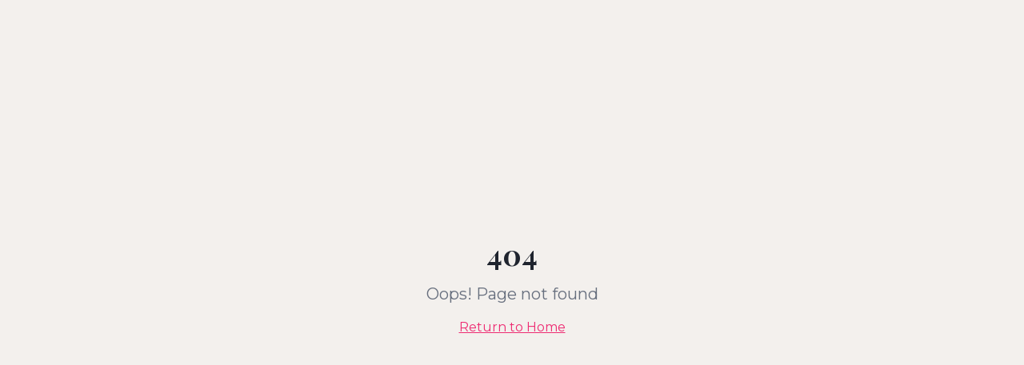

--- FILE ---
content_type: text/html
request_url: https://amapolaresort.com/how-to-book-a-resort-in-best-price-2/
body_size: 280
content:
<!doctype html>
<html lang="es">
  <head>
    <meta charset="UTF-8" />
    <link rel="icon" type="image/png" href="/favicon.png" />
    <meta name="viewport" content="width=device-width, initial-scale=1.0" />
    <meta name="description" content="Amapola Resort - Tu escape al paraíso en Jacó, Costa Rica. Lujo, confort y naturaleza con piscina, casino, restaurante 24/7 y habitaciones premium." />
    <meta name="keywords" content="resort, hotel, Jacó, Costa Rica, vacaciones, playa, casino, piscina, tropical" />
    <meta name="author" content="Amapola Resort" />
    <meta property="og:title" content="Amapola Resort | Tu Escape al Paraíso en Jacó, Costa Rica" />
    <meta property="og:description" content="Descubre Amapola Resort en Jacó, Costa Rica. Lujo, confort y naturaleza con piscina, casino, restaurante 24/7 y habitaciones premium." />
    <meta property="og:type" content="website" />
    <meta property="og:locale" content="es_CR" />
    <meta name="twitter:card" content="summary_large_image" />
    <link rel="preconnect" href="https://fonts.googleapis.com" />
    <link rel="preconnect" href="https://fonts.gstatic.com" crossorigin />
    <title>Amapola Resort | Tu Escape al Paraíso en Jacó, Costa Rica</title>
    <script type="module" crossorigin src="/assets/index-BnsXADmt.js"></script>
    <link rel="stylesheet" crossorigin href="/assets/index-BQffpNmG.css">
  </head>
  <body>
    <div id="root"></div>
  </body>
</html>


--- FILE ---
content_type: text/javascript
request_url: https://amapolaresort.com/assets/index-BnsXADmt.js
body_size: 158871
content:
var Rb=Object.defineProperty;var eh=e=>{throw TypeError(e)};var Nb=(e,t,n)=>t in e?Rb(e,t,{enumerable:!0,configurable:!0,writable:!0,value:n}):e[t]=n;var dn=(e,t,n)=>Nb(e,typeof t!="symbol"?t+"":t,n),wc=(e,t,n)=>t.has(e)||eh("Cannot "+n);var P=(e,t,n)=>(wc(e,t,"read from private field"),n?n.call(e):t.get(e)),te=(e,t,n)=>t.has(e)?eh("Cannot add the same private member more than once"):t instanceof WeakSet?t.add(e):t.set(e,n),K=(e,t,n,r)=>(wc(e,t,"write to private field"),r?r.call(e,n):t.set(e,n),n),_e=(e,t,n)=>(wc(e,t,"access private method"),n);var na=(e,t,n,r)=>({set _(i){K(e,t,i,n)},get _(){return P(e,t,r)}});function Ab(e,t){for(var n=0;n<t.length;n++){const r=t[n];if(typeof r!="string"&&!Array.isArray(r)){for(const i in r)if(i!=="default"&&!(i in e)){const s=Object.getOwnPropertyDescriptor(r,i);s&&Object.defineProperty(e,i,s.get?s:{enumerable:!0,get:()=>r[i]})}}}return Object.freeze(Object.defineProperty(e,Symbol.toStringTag,{value:"Module"}))}(function(){const t=document.createElement("link").relList;if(t&&t.supports&&t.supports("modulepreload"))return;for(const i of document.querySelectorAll('link[rel="modulepreload"]'))r(i);new MutationObserver(i=>{for(const s of i)if(s.type==="childList")for(const o of s.addedNodes)o.tagName==="LINK"&&o.rel==="modulepreload"&&r(o)}).observe(document,{childList:!0,subtree:!0});function n(i){const s={};return i.integrity&&(s.integrity=i.integrity),i.referrerPolicy&&(s.referrerPolicy=i.referrerPolicy),i.crossOrigin==="use-credentials"?s.credentials="include":i.crossOrigin==="anonymous"?s.credentials="omit":s.credentials="same-origin",s}function r(i){if(i.ep)return;i.ep=!0;const s=n(i);fetch(i.href,s)}})();function Vo(e){return e&&e.__esModule&&Object.prototype.hasOwnProperty.call(e,"default")?e.default:e}var Sy={exports:{}},Vl={},Ty={exports:{}},Q={};/**
 * @license React
 * react.production.min.js
 *
 * Copyright (c) Facebook, Inc. and its affiliates.
 *
 * This source code is licensed under the MIT license found in the
 * LICENSE file in the root directory of this source tree.
 */var zo=Symbol.for("react.element"),Mb=Symbol.for("react.portal"),Db=Symbol.for("react.fragment"),Lb=Symbol.for("react.strict_mode"),Ob=Symbol.for("react.profiler"),Ib=Symbol.for("react.provider"),Vb=Symbol.for("react.context"),zb=Symbol.for("react.forward_ref"),_b=Symbol.for("react.suspense"),Fb=Symbol.for("react.memo"),Bb=Symbol.for("react.lazy"),th=Symbol.iterator;function $b(e){return e===null||typeof e!="object"?null:(e=th&&e[th]||e["@@iterator"],typeof e=="function"?e:null)}var ky={isMounted:function(){return!1},enqueueForceUpdate:function(){},enqueueReplaceState:function(){},enqueueSetState:function(){}},Ey=Object.assign,jy={};function ms(e,t,n){this.props=e,this.context=t,this.refs=jy,this.updater=n||ky}ms.prototype.isReactComponent={};ms.prototype.setState=function(e,t){if(typeof e!="object"&&typeof e!="function"&&e!=null)throw Error("setState(...): takes an object of state variables to update or a function which returns an object of state variables.");this.updater.enqueueSetState(this,e,t,"setState")};ms.prototype.forceUpdate=function(e){this.updater.enqueueForceUpdate(this,e,"forceUpdate")};function Py(){}Py.prototype=ms.prototype;function ef(e,t,n){this.props=e,this.context=t,this.refs=jy,this.updater=n||ky}var tf=ef.prototype=new Py;tf.constructor=ef;Ey(tf,ms.prototype);tf.isPureReactComponent=!0;var nh=Array.isArray,Ry=Object.prototype.hasOwnProperty,nf={current:null},Ny={key:!0,ref:!0,__self:!0,__source:!0};function Ay(e,t,n){var r,i={},s=null,o=null;if(t!=null)for(r in t.ref!==void 0&&(o=t.ref),t.key!==void 0&&(s=""+t.key),t)Ry.call(t,r)&&!Ny.hasOwnProperty(r)&&(i[r]=t[r]);var a=arguments.length-2;if(a===1)i.children=n;else if(1<a){for(var l=Array(a),c=0;c<a;c++)l[c]=arguments[c+2];i.children=l}if(e&&e.defaultProps)for(r in a=e.defaultProps,a)i[r]===void 0&&(i[r]=a[r]);return{$$typeof:zo,type:e,key:s,ref:o,props:i,_owner:nf.current}}function Ub(e,t){return{$$typeof:zo,type:e.type,key:t,ref:e.ref,props:e.props,_owner:e._owner}}function rf(e){return typeof e=="object"&&e!==null&&e.$$typeof===zo}function Hb(e){var t={"=":"=0",":":"=2"};return"$"+e.replace(/[=:]/g,function(n){return t[n]})}var rh=/\/+/g;function bc(e,t){return typeof e=="object"&&e!==null&&e.key!=null?Hb(""+e.key):t.toString(36)}function Aa(e,t,n,r,i){var s=typeof e;(s==="undefined"||s==="boolean")&&(e=null);var o=!1;if(e===null)o=!0;else switch(s){case"string":case"number":o=!0;break;case"object":switch(e.$$typeof){case zo:case Mb:o=!0}}if(o)return o=e,i=i(o),e=r===""?"."+bc(o,0):r,nh(i)?(n="",e!=null&&(n=e.replace(rh,"$&/")+"/"),Aa(i,t,n,"",function(c){return c})):i!=null&&(rf(i)&&(i=Ub(i,n+(!i.key||o&&o.key===i.key?"":(""+i.key).replace(rh,"$&/")+"/")+e)),t.push(i)),1;if(o=0,r=r===""?".":r+":",nh(e))for(var a=0;a<e.length;a++){s=e[a];var l=r+bc(s,a);o+=Aa(s,t,n,l,i)}else if(l=$b(e),typeof l=="function")for(e=l.call(e),a=0;!(s=e.next()).done;)s=s.value,l=r+bc(s,a++),o+=Aa(s,t,n,l,i);else if(s==="object")throw t=String(e),Error("Objects are not valid as a React child (found: "+(t==="[object Object]"?"object with keys {"+Object.keys(e).join(", ")+"}":t)+"). If you meant to render a collection of children, use an array instead.");return o}function ra(e,t,n){if(e==null)return e;var r=[],i=0;return Aa(e,r,"","",function(s){return t.call(n,s,i++)}),r}function Wb(e){if(e._status===-1){var t=e._result;t=t(),t.then(function(n){(e._status===0||e._status===-1)&&(e._status=1,e._result=n)},function(n){(e._status===0||e._status===-1)&&(e._status=2,e._result=n)}),e._status===-1&&(e._status=0,e._result=t)}if(e._status===1)return e._result.default;throw e._result}var Qe={current:null},Ma={transition:null},Kb={ReactCurrentDispatcher:Qe,ReactCurrentBatchConfig:Ma,ReactCurrentOwner:nf};function My(){throw Error("act(...) is not supported in production builds of React.")}Q.Children={map:ra,forEach:function(e,t,n){ra(e,function(){t.apply(this,arguments)},n)},count:function(e){var t=0;return ra(e,function(){t++}),t},toArray:function(e){return ra(e,function(t){return t})||[]},only:function(e){if(!rf(e))throw Error("React.Children.only expected to receive a single React element child.");return e}};Q.Component=ms;Q.Fragment=Db;Q.Profiler=Ob;Q.PureComponent=ef;Q.StrictMode=Lb;Q.Suspense=_b;Q.__SECRET_INTERNALS_DO_NOT_USE_OR_YOU_WILL_BE_FIRED=Kb;Q.act=My;Q.cloneElement=function(e,t,n){if(e==null)throw Error("React.cloneElement(...): The argument must be a React element, but you passed "+e+".");var r=Ey({},e.props),i=e.key,s=e.ref,o=e._owner;if(t!=null){if(t.ref!==void 0&&(s=t.ref,o=nf.current),t.key!==void 0&&(i=""+t.key),e.type&&e.type.defaultProps)var a=e.type.defaultProps;for(l in t)Ry.call(t,l)&&!Ny.hasOwnProperty(l)&&(r[l]=t[l]===void 0&&a!==void 0?a[l]:t[l])}var l=arguments.length-2;if(l===1)r.children=n;else if(1<l){a=Array(l);for(var c=0;c<l;c++)a[c]=arguments[c+2];r.children=a}return{$$typeof:zo,type:e.type,key:i,ref:s,props:r,_owner:o}};Q.createContext=function(e){return e={$$typeof:Vb,_currentValue:e,_currentValue2:e,_threadCount:0,Provider:null,Consumer:null,_defaultValue:null,_globalName:null},e.Provider={$$typeof:Ib,_context:e},e.Consumer=e};Q.createElement=Ay;Q.createFactory=function(e){var t=Ay.bind(null,e);return t.type=e,t};Q.createRef=function(){return{current:null}};Q.forwardRef=function(e){return{$$typeof:zb,render:e}};Q.isValidElement=rf;Q.lazy=function(e){return{$$typeof:Bb,_payload:{_status:-1,_result:e},_init:Wb}};Q.memo=function(e,t){return{$$typeof:Fb,type:e,compare:t===void 0?null:t}};Q.startTransition=function(e){var t=Ma.transition;Ma.transition={};try{e()}finally{Ma.transition=t}};Q.unstable_act=My;Q.useCallback=function(e,t){return Qe.current.useCallback(e,t)};Q.useContext=function(e){return Qe.current.useContext(e)};Q.useDebugValue=function(){};Q.useDeferredValue=function(e){return Qe.current.useDeferredValue(e)};Q.useEffect=function(e,t){return Qe.current.useEffect(e,t)};Q.useId=function(){return Qe.current.useId()};Q.useImperativeHandle=function(e,t,n){return Qe.current.useImperativeHandle(e,t,n)};Q.useInsertionEffect=function(e,t){return Qe.current.useInsertionEffect(e,t)};Q.useLayoutEffect=function(e,t){return Qe.current.useLayoutEffect(e,t)};Q.useMemo=function(e,t){return Qe.current.useMemo(e,t)};Q.useReducer=function(e,t,n){return Qe.current.useReducer(e,t,n)};Q.useRef=function(e){return Qe.current.useRef(e)};Q.useState=function(e){return Qe.current.useState(e)};Q.useSyncExternalStore=function(e,t,n){return Qe.current.useSyncExternalStore(e,t,n)};Q.useTransition=function(){return Qe.current.useTransition()};Q.version="18.3.1";Ty.exports=Q;var w=Ty.exports;const D=Vo(w),Dy=Ab({__proto__:null,default:D},[w]);/**
 * @license React
 * react-jsx-runtime.production.min.js
 *
 * Copyright (c) Facebook, Inc. and its affiliates.
 *
 * This source code is licensed under the MIT license found in the
 * LICENSE file in the root directory of this source tree.
 */var qb=w,Gb=Symbol.for("react.element"),Jb=Symbol.for("react.fragment"),Yb=Object.prototype.hasOwnProperty,Qb=qb.__SECRET_INTERNALS_DO_NOT_USE_OR_YOU_WILL_BE_FIRED.ReactCurrentOwner,Xb={key:!0,ref:!0,__self:!0,__source:!0};function Ly(e,t,n){var r,i={},s=null,o=null;n!==void 0&&(s=""+n),t.key!==void 0&&(s=""+t.key),t.ref!==void 0&&(o=t.ref);for(r in t)Yb.call(t,r)&&!Xb.hasOwnProperty(r)&&(i[r]=t[r]);if(e&&e.defaultProps)for(r in t=e.defaultProps,t)i[r]===void 0&&(i[r]=t[r]);return{$$typeof:Gb,type:e,key:s,ref:o,props:i,_owner:Qb.current}}Vl.Fragment=Jb;Vl.jsx=Ly;Vl.jsxs=Ly;Sy.exports=Vl;var u=Sy.exports,Oy={exports:{}},ht={},Iy={exports:{}},Vy={};/**
 * @license React
 * scheduler.production.min.js
 *
 * Copyright (c) Facebook, Inc. and its affiliates.
 *
 * This source code is licensed under the MIT license found in the
 * LICENSE file in the root directory of this source tree.
 */(function(e){function t(j,R){var O=j.length;j.push(R);e:for(;0<O;){var H=O-1>>>1,B=j[H];if(0<i(B,R))j[H]=R,j[O]=B,O=H;else break e}}function n(j){return j.length===0?null:j[0]}function r(j){if(j.length===0)return null;var R=j[0],O=j.pop();if(O!==R){j[0]=O;e:for(var H=0,B=j.length,Y=B>>>1;H<Y;){var X=2*(H+1)-1,we=j[X],ze=X+1,ne=j[ze];if(0>i(we,O))ze<B&&0>i(ne,we)?(j[H]=ne,j[ze]=O,H=ze):(j[H]=we,j[X]=O,H=X);else if(ze<B&&0>i(ne,O))j[H]=ne,j[ze]=O,H=ze;else break e}}return R}function i(j,R){var O=j.sortIndex-R.sortIndex;return O!==0?O:j.id-R.id}if(typeof performance=="object"&&typeof performance.now=="function"){var s=performance;e.unstable_now=function(){return s.now()}}else{var o=Date,a=o.now();e.unstable_now=function(){return o.now()-a}}var l=[],c=[],d=1,f=null,h=3,p=!1,m=!1,v=!1,b=typeof setTimeout=="function"?setTimeout:null,y=typeof clearTimeout=="function"?clearTimeout:null,g=typeof setImmediate<"u"?setImmediate:null;typeof navigator<"u"&&navigator.scheduling!==void 0&&navigator.scheduling.isInputPending!==void 0&&navigator.scheduling.isInputPending.bind(navigator.scheduling);function x(j){for(var R=n(c);R!==null;){if(R.callback===null)r(c);else if(R.startTime<=j)r(c),R.sortIndex=R.expirationTime,t(l,R);else break;R=n(c)}}function C(j){if(v=!1,x(j),!m)if(n(l)!==null)m=!0,U(S);else{var R=n(c);R!==null&&z(C,R.startTime-j)}}function S(j,R){m=!1,v&&(v=!1,y(E),E=-1),p=!0;var O=h;try{for(x(R),f=n(l);f!==null&&(!(f.expirationTime>R)||j&&!F());){var H=f.callback;if(typeof H=="function"){f.callback=null,h=f.priorityLevel;var B=H(f.expirationTime<=R);R=e.unstable_now(),typeof B=="function"?f.callback=B:f===n(l)&&r(l),x(R)}else r(l);f=n(l)}if(f!==null)var Y=!0;else{var X=n(c);X!==null&&z(C,X.startTime-R),Y=!1}return Y}finally{f=null,h=O,p=!1}}var T=!1,k=null,E=-1,A=5,N=-1;function F(){return!(e.unstable_now()-N<A)}function I(){if(k!==null){var j=e.unstable_now();N=j;var R=!0;try{R=k(!0,j)}finally{R?G():(T=!1,k=null)}}else T=!1}var G;if(typeof g=="function")G=function(){g(I)};else if(typeof MessageChannel<"u"){var L=new MessageChannel,J=L.port2;L.port1.onmessage=I,G=function(){J.postMessage(null)}}else G=function(){b(I,0)};function U(j){k=j,T||(T=!0,G())}function z(j,R){E=b(function(){j(e.unstable_now())},R)}e.unstable_IdlePriority=5,e.unstable_ImmediatePriority=1,e.unstable_LowPriority=4,e.unstable_NormalPriority=3,e.unstable_Profiling=null,e.unstable_UserBlockingPriority=2,e.unstable_cancelCallback=function(j){j.callback=null},e.unstable_continueExecution=function(){m||p||(m=!0,U(S))},e.unstable_forceFrameRate=function(j){0>j||125<j?console.error("forceFrameRate takes a positive int between 0 and 125, forcing frame rates higher than 125 fps is not supported"):A=0<j?Math.floor(1e3/j):5},e.unstable_getCurrentPriorityLevel=function(){return h},e.unstable_getFirstCallbackNode=function(){return n(l)},e.unstable_next=function(j){switch(h){case 1:case 2:case 3:var R=3;break;default:R=h}var O=h;h=R;try{return j()}finally{h=O}},e.unstable_pauseExecution=function(){},e.unstable_requestPaint=function(){},e.unstable_runWithPriority=function(j,R){switch(j){case 1:case 2:case 3:case 4:case 5:break;default:j=3}var O=h;h=j;try{return R()}finally{h=O}},e.unstable_scheduleCallback=function(j,R,O){var H=e.unstable_now();switch(typeof O=="object"&&O!==null?(O=O.delay,O=typeof O=="number"&&0<O?H+O:H):O=H,j){case 1:var B=-1;break;case 2:B=250;break;case 5:B=1073741823;break;case 4:B=1e4;break;default:B=5e3}return B=O+B,j={id:d++,callback:R,priorityLevel:j,startTime:O,expirationTime:B,sortIndex:-1},O>H?(j.sortIndex=O,t(c,j),n(l)===null&&j===n(c)&&(v?(y(E),E=-1):v=!0,z(C,O-H))):(j.sortIndex=B,t(l,j),m||p||(m=!0,U(S))),j},e.unstable_shouldYield=F,e.unstable_wrapCallback=function(j){var R=h;return function(){var O=h;h=R;try{return j.apply(this,arguments)}finally{h=O}}}})(Vy);Iy.exports=Vy;var Zb=Iy.exports;/**
 * @license React
 * react-dom.production.min.js
 *
 * Copyright (c) Facebook, Inc. and its affiliates.
 *
 * This source code is licensed under the MIT license found in the
 * LICENSE file in the root directory of this source tree.
 */var e2=w,pt=Zb;function M(e){for(var t="https://reactjs.org/docs/error-decoder.html?invariant="+e,n=1;n<arguments.length;n++)t+="&args[]="+encodeURIComponent(arguments[n]);return"Minified React error #"+e+"; visit "+t+" for the full message or use the non-minified dev environment for full errors and additional helpful warnings."}var zy=new Set,oo={};function ai(e,t){rs(e,t),rs(e+"Capture",t)}function rs(e,t){for(oo[e]=t,e=0;e<t.length;e++)zy.add(t[e])}var Cn=!(typeof window>"u"||typeof window.document>"u"||typeof window.document.createElement>"u"),bu=Object.prototype.hasOwnProperty,t2=/^[:A-Z_a-z\u00C0-\u00D6\u00D8-\u00F6\u00F8-\u02FF\u0370-\u037D\u037F-\u1FFF\u200C-\u200D\u2070-\u218F\u2C00-\u2FEF\u3001-\uD7FF\uF900-\uFDCF\uFDF0-\uFFFD][:A-Z_a-z\u00C0-\u00D6\u00D8-\u00F6\u00F8-\u02FF\u0370-\u037D\u037F-\u1FFF\u200C-\u200D\u2070-\u218F\u2C00-\u2FEF\u3001-\uD7FF\uF900-\uFDCF\uFDF0-\uFFFD\-.0-9\u00B7\u0300-\u036F\u203F-\u2040]*$/,ih={},sh={};function n2(e){return bu.call(sh,e)?!0:bu.call(ih,e)?!1:t2.test(e)?sh[e]=!0:(ih[e]=!0,!1)}function r2(e,t,n,r){if(n!==null&&n.type===0)return!1;switch(typeof t){case"function":case"symbol":return!0;case"boolean":return r?!1:n!==null?!n.acceptsBooleans:(e=e.toLowerCase().slice(0,5),e!=="data-"&&e!=="aria-");default:return!1}}function i2(e,t,n,r){if(t===null||typeof t>"u"||r2(e,t,n,r))return!0;if(r)return!1;if(n!==null)switch(n.type){case 3:return!t;case 4:return t===!1;case 5:return isNaN(t);case 6:return isNaN(t)||1>t}return!1}function Xe(e,t,n,r,i,s,o){this.acceptsBooleans=t===2||t===3||t===4,this.attributeName=r,this.attributeNamespace=i,this.mustUseProperty=n,this.propertyName=e,this.type=t,this.sanitizeURL=s,this.removeEmptyString=o}var Ve={};"children dangerouslySetInnerHTML defaultValue defaultChecked innerHTML suppressContentEditableWarning suppressHydrationWarning style".split(" ").forEach(function(e){Ve[e]=new Xe(e,0,!1,e,null,!1,!1)});[["acceptCharset","accept-charset"],["className","class"],["htmlFor","for"],["httpEquiv","http-equiv"]].forEach(function(e){var t=e[0];Ve[t]=new Xe(t,1,!1,e[1],null,!1,!1)});["contentEditable","draggable","spellCheck","value"].forEach(function(e){Ve[e]=new Xe(e,2,!1,e.toLowerCase(),null,!1,!1)});["autoReverse","externalResourcesRequired","focusable","preserveAlpha"].forEach(function(e){Ve[e]=new Xe(e,2,!1,e,null,!1,!1)});"allowFullScreen async autoFocus autoPlay controls default defer disabled disablePictureInPicture disableRemotePlayback formNoValidate hidden loop noModule noValidate open playsInline readOnly required reversed scoped seamless itemScope".split(" ").forEach(function(e){Ve[e]=new Xe(e,3,!1,e.toLowerCase(),null,!1,!1)});["checked","multiple","muted","selected"].forEach(function(e){Ve[e]=new Xe(e,3,!0,e,null,!1,!1)});["capture","download"].forEach(function(e){Ve[e]=new Xe(e,4,!1,e,null,!1,!1)});["cols","rows","size","span"].forEach(function(e){Ve[e]=new Xe(e,6,!1,e,null,!1,!1)});["rowSpan","start"].forEach(function(e){Ve[e]=new Xe(e,5,!1,e.toLowerCase(),null,!1,!1)});var sf=/[\-:]([a-z])/g;function of(e){return e[1].toUpperCase()}"accent-height alignment-baseline arabic-form baseline-shift cap-height clip-path clip-rule color-interpolation color-interpolation-filters color-profile color-rendering dominant-baseline enable-background fill-opacity fill-rule flood-color flood-opacity font-family font-size font-size-adjust font-stretch font-style font-variant font-weight glyph-name glyph-orientation-horizontal glyph-orientation-vertical horiz-adv-x horiz-origin-x image-rendering letter-spacing lighting-color marker-end marker-mid marker-start overline-position overline-thickness paint-order panose-1 pointer-events rendering-intent shape-rendering stop-color stop-opacity strikethrough-position strikethrough-thickness stroke-dasharray stroke-dashoffset stroke-linecap stroke-linejoin stroke-miterlimit stroke-opacity stroke-width text-anchor text-decoration text-rendering underline-position underline-thickness unicode-bidi unicode-range units-per-em v-alphabetic v-hanging v-ideographic v-mathematical vector-effect vert-adv-y vert-origin-x vert-origin-y word-spacing writing-mode xmlns:xlink x-height".split(" ").forEach(function(e){var t=e.replace(sf,of);Ve[t]=new Xe(t,1,!1,e,null,!1,!1)});"xlink:actuate xlink:arcrole xlink:role xlink:show xlink:title xlink:type".split(" ").forEach(function(e){var t=e.replace(sf,of);Ve[t]=new Xe(t,1,!1,e,"http://www.w3.org/1999/xlink",!1,!1)});["xml:base","xml:lang","xml:space"].forEach(function(e){var t=e.replace(sf,of);Ve[t]=new Xe(t,1,!1,e,"http://www.w3.org/XML/1998/namespace",!1,!1)});["tabIndex","crossOrigin"].forEach(function(e){Ve[e]=new Xe(e,1,!1,e.toLowerCase(),null,!1,!1)});Ve.xlinkHref=new Xe("xlinkHref",1,!1,"xlink:href","http://www.w3.org/1999/xlink",!0,!1);["src","href","action","formAction"].forEach(function(e){Ve[e]=new Xe(e,1,!1,e.toLowerCase(),null,!0,!0)});function af(e,t,n,r){var i=Ve.hasOwnProperty(t)?Ve[t]:null;(i!==null?i.type!==0:r||!(2<t.length)||t[0]!=="o"&&t[0]!=="O"||t[1]!=="n"&&t[1]!=="N")&&(i2(t,n,i,r)&&(n=null),r||i===null?n2(t)&&(n===null?e.removeAttribute(t):e.setAttribute(t,""+n)):i.mustUseProperty?e[i.propertyName]=n===null?i.type===3?!1:"":n:(t=i.attributeName,r=i.attributeNamespace,n===null?e.removeAttribute(t):(i=i.type,n=i===3||i===4&&n===!0?"":""+n,r?e.setAttributeNS(r,t,n):e.setAttribute(t,n))))}var Nn=e2.__SECRET_INTERNALS_DO_NOT_USE_OR_YOU_WILL_BE_FIRED,ia=Symbol.for("react.element"),bi=Symbol.for("react.portal"),Ci=Symbol.for("react.fragment"),lf=Symbol.for("react.strict_mode"),Cu=Symbol.for("react.profiler"),_y=Symbol.for("react.provider"),Fy=Symbol.for("react.context"),cf=Symbol.for("react.forward_ref"),Su=Symbol.for("react.suspense"),Tu=Symbol.for("react.suspense_list"),uf=Symbol.for("react.memo"),Kn=Symbol.for("react.lazy"),By=Symbol.for("react.offscreen"),oh=Symbol.iterator;function Ps(e){return e===null||typeof e!="object"?null:(e=oh&&e[oh]||e["@@iterator"],typeof e=="function"?e:null)}var me=Object.assign,Cc;function Bs(e){if(Cc===void 0)try{throw Error()}catch(n){var t=n.stack.trim().match(/\n( *(at )?)/);Cc=t&&t[1]||""}return`
`+Cc+e}var Sc=!1;function Tc(e,t){if(!e||Sc)return"";Sc=!0;var n=Error.prepareStackTrace;Error.prepareStackTrace=void 0;try{if(t)if(t=function(){throw Error()},Object.defineProperty(t.prototype,"props",{set:function(){throw Error()}}),typeof Reflect=="object"&&Reflect.construct){try{Reflect.construct(t,[])}catch(c){var r=c}Reflect.construct(e,[],t)}else{try{t.call()}catch(c){r=c}e.call(t.prototype)}else{try{throw Error()}catch(c){r=c}e()}}catch(c){if(c&&r&&typeof c.stack=="string"){for(var i=c.stack.split(`
`),s=r.stack.split(`
`),o=i.length-1,a=s.length-1;1<=o&&0<=a&&i[o]!==s[a];)a--;for(;1<=o&&0<=a;o--,a--)if(i[o]!==s[a]){if(o!==1||a!==1)do if(o--,a--,0>a||i[o]!==s[a]){var l=`
`+i[o].replace(" at new "," at ");return e.displayName&&l.includes("<anonymous>")&&(l=l.replace("<anonymous>",e.displayName)),l}while(1<=o&&0<=a);break}}}finally{Sc=!1,Error.prepareStackTrace=n}return(e=e?e.displayName||e.name:"")?Bs(e):""}function s2(e){switch(e.tag){case 5:return Bs(e.type);case 16:return Bs("Lazy");case 13:return Bs("Suspense");case 19:return Bs("SuspenseList");case 0:case 2:case 15:return e=Tc(e.type,!1),e;case 11:return e=Tc(e.type.render,!1),e;case 1:return e=Tc(e.type,!0),e;default:return""}}function ku(e){if(e==null)return null;if(typeof e=="function")return e.displayName||e.name||null;if(typeof e=="string")return e;switch(e){case Ci:return"Fragment";case bi:return"Portal";case Cu:return"Profiler";case lf:return"StrictMode";case Su:return"Suspense";case Tu:return"SuspenseList"}if(typeof e=="object")switch(e.$$typeof){case Fy:return(e.displayName||"Context")+".Consumer";case _y:return(e._context.displayName||"Context")+".Provider";case cf:var t=e.render;return e=e.displayName,e||(e=t.displayName||t.name||"",e=e!==""?"ForwardRef("+e+")":"ForwardRef"),e;case uf:return t=e.displayName||null,t!==null?t:ku(e.type)||"Memo";case Kn:t=e._payload,e=e._init;try{return ku(e(t))}catch{}}return null}function o2(e){var t=e.type;switch(e.tag){case 24:return"Cache";case 9:return(t.displayName||"Context")+".Consumer";case 10:return(t._context.displayName||"Context")+".Provider";case 18:return"DehydratedFragment";case 11:return e=t.render,e=e.displayName||e.name||"",t.displayName||(e!==""?"ForwardRef("+e+")":"ForwardRef");case 7:return"Fragment";case 5:return t;case 4:return"Portal";case 3:return"Root";case 6:return"Text";case 16:return ku(t);case 8:return t===lf?"StrictMode":"Mode";case 22:return"Offscreen";case 12:return"Profiler";case 21:return"Scope";case 13:return"Suspense";case 19:return"SuspenseList";case 25:return"TracingMarker";case 1:case 0:case 17:case 2:case 14:case 15:if(typeof t=="function")return t.displayName||t.name||null;if(typeof t=="string")return t}return null}function mr(e){switch(typeof e){case"boolean":case"number":case"string":case"undefined":return e;case"object":return e;default:return""}}function $y(e){var t=e.type;return(e=e.nodeName)&&e.toLowerCase()==="input"&&(t==="checkbox"||t==="radio")}function a2(e){var t=$y(e)?"checked":"value",n=Object.getOwnPropertyDescriptor(e.constructor.prototype,t),r=""+e[t];if(!e.hasOwnProperty(t)&&typeof n<"u"&&typeof n.get=="function"&&typeof n.set=="function"){var i=n.get,s=n.set;return Object.defineProperty(e,t,{configurable:!0,get:function(){return i.call(this)},set:function(o){r=""+o,s.call(this,o)}}),Object.defineProperty(e,t,{enumerable:n.enumerable}),{getValue:function(){return r},setValue:function(o){r=""+o},stopTracking:function(){e._valueTracker=null,delete e[t]}}}}function sa(e){e._valueTracker||(e._valueTracker=a2(e))}function Uy(e){if(!e)return!1;var t=e._valueTracker;if(!t)return!0;var n=t.getValue(),r="";return e&&(r=$y(e)?e.checked?"true":"false":e.value),e=r,e!==n?(t.setValue(e),!0):!1}function Xa(e){if(e=e||(typeof document<"u"?document:void 0),typeof e>"u")return null;try{return e.activeElement||e.body}catch{return e.body}}function Eu(e,t){var n=t.checked;return me({},t,{defaultChecked:void 0,defaultValue:void 0,value:void 0,checked:n??e._wrapperState.initialChecked})}function ah(e,t){var n=t.defaultValue==null?"":t.defaultValue,r=t.checked!=null?t.checked:t.defaultChecked;n=mr(t.value!=null?t.value:n),e._wrapperState={initialChecked:r,initialValue:n,controlled:t.type==="checkbox"||t.type==="radio"?t.checked!=null:t.value!=null}}function Hy(e,t){t=t.checked,t!=null&&af(e,"checked",t,!1)}function ju(e,t){Hy(e,t);var n=mr(t.value),r=t.type;if(n!=null)r==="number"?(n===0&&e.value===""||e.value!=n)&&(e.value=""+n):e.value!==""+n&&(e.value=""+n);else if(r==="submit"||r==="reset"){e.removeAttribute("value");return}t.hasOwnProperty("value")?Pu(e,t.type,n):t.hasOwnProperty("defaultValue")&&Pu(e,t.type,mr(t.defaultValue)),t.checked==null&&t.defaultChecked!=null&&(e.defaultChecked=!!t.defaultChecked)}function lh(e,t,n){if(t.hasOwnProperty("value")||t.hasOwnProperty("defaultValue")){var r=t.type;if(!(r!=="submit"&&r!=="reset"||t.value!==void 0&&t.value!==null))return;t=""+e._wrapperState.initialValue,n||t===e.value||(e.value=t),e.defaultValue=t}n=e.name,n!==""&&(e.name=""),e.defaultChecked=!!e._wrapperState.initialChecked,n!==""&&(e.name=n)}function Pu(e,t,n){(t!=="number"||Xa(e.ownerDocument)!==e)&&(n==null?e.defaultValue=""+e._wrapperState.initialValue:e.defaultValue!==""+n&&(e.defaultValue=""+n))}var $s=Array.isArray;function zi(e,t,n,r){if(e=e.options,t){t={};for(var i=0;i<n.length;i++)t["$"+n[i]]=!0;for(n=0;n<e.length;n++)i=t.hasOwnProperty("$"+e[n].value),e[n].selected!==i&&(e[n].selected=i),i&&r&&(e[n].defaultSelected=!0)}else{for(n=""+mr(n),t=null,i=0;i<e.length;i++){if(e[i].value===n){e[i].selected=!0,r&&(e[i].defaultSelected=!0);return}t!==null||e[i].disabled||(t=e[i])}t!==null&&(t.selected=!0)}}function Ru(e,t){if(t.dangerouslySetInnerHTML!=null)throw Error(M(91));return me({},t,{value:void 0,defaultValue:void 0,children:""+e._wrapperState.initialValue})}function ch(e,t){var n=t.value;if(n==null){if(n=t.children,t=t.defaultValue,n!=null){if(t!=null)throw Error(M(92));if($s(n)){if(1<n.length)throw Error(M(93));n=n[0]}t=n}t==null&&(t=""),n=t}e._wrapperState={initialValue:mr(n)}}function Wy(e,t){var n=mr(t.value),r=mr(t.defaultValue);n!=null&&(n=""+n,n!==e.value&&(e.value=n),t.defaultValue==null&&e.defaultValue!==n&&(e.defaultValue=n)),r!=null&&(e.defaultValue=""+r)}function uh(e){var t=e.textContent;t===e._wrapperState.initialValue&&t!==""&&t!==null&&(e.value=t)}function Ky(e){switch(e){case"svg":return"http://www.w3.org/2000/svg";case"math":return"http://www.w3.org/1998/Math/MathML";default:return"http://www.w3.org/1999/xhtml"}}function Nu(e,t){return e==null||e==="http://www.w3.org/1999/xhtml"?Ky(t):e==="http://www.w3.org/2000/svg"&&t==="foreignObject"?"http://www.w3.org/1999/xhtml":e}var oa,qy=function(e){return typeof MSApp<"u"&&MSApp.execUnsafeLocalFunction?function(t,n,r,i){MSApp.execUnsafeLocalFunction(function(){return e(t,n,r,i)})}:e}(function(e,t){if(e.namespaceURI!=="http://www.w3.org/2000/svg"||"innerHTML"in e)e.innerHTML=t;else{for(oa=oa||document.createElement("div"),oa.innerHTML="<svg>"+t.valueOf().toString()+"</svg>",t=oa.firstChild;e.firstChild;)e.removeChild(e.firstChild);for(;t.firstChild;)e.appendChild(t.firstChild)}});function ao(e,t){if(t){var n=e.firstChild;if(n&&n===e.lastChild&&n.nodeType===3){n.nodeValue=t;return}}e.textContent=t}var Ks={animationIterationCount:!0,aspectRatio:!0,borderImageOutset:!0,borderImageSlice:!0,borderImageWidth:!0,boxFlex:!0,boxFlexGroup:!0,boxOrdinalGroup:!0,columnCount:!0,columns:!0,flex:!0,flexGrow:!0,flexPositive:!0,flexShrink:!0,flexNegative:!0,flexOrder:!0,gridArea:!0,gridRow:!0,gridRowEnd:!0,gridRowSpan:!0,gridRowStart:!0,gridColumn:!0,gridColumnEnd:!0,gridColumnSpan:!0,gridColumnStart:!0,fontWeight:!0,lineClamp:!0,lineHeight:!0,opacity:!0,order:!0,orphans:!0,tabSize:!0,widows:!0,zIndex:!0,zoom:!0,fillOpacity:!0,floodOpacity:!0,stopOpacity:!0,strokeDasharray:!0,strokeDashoffset:!0,strokeMiterlimit:!0,strokeOpacity:!0,strokeWidth:!0},l2=["Webkit","ms","Moz","O"];Object.keys(Ks).forEach(function(e){l2.forEach(function(t){t=t+e.charAt(0).toUpperCase()+e.substring(1),Ks[t]=Ks[e]})});function Gy(e,t,n){return t==null||typeof t=="boolean"||t===""?"":n||typeof t!="number"||t===0||Ks.hasOwnProperty(e)&&Ks[e]?(""+t).trim():t+"px"}function Jy(e,t){e=e.style;for(var n in t)if(t.hasOwnProperty(n)){var r=n.indexOf("--")===0,i=Gy(n,t[n],r);n==="float"&&(n="cssFloat"),r?e.setProperty(n,i):e[n]=i}}var c2=me({menuitem:!0},{area:!0,base:!0,br:!0,col:!0,embed:!0,hr:!0,img:!0,input:!0,keygen:!0,link:!0,meta:!0,param:!0,source:!0,track:!0,wbr:!0});function Au(e,t){if(t){if(c2[e]&&(t.children!=null||t.dangerouslySetInnerHTML!=null))throw Error(M(137,e));if(t.dangerouslySetInnerHTML!=null){if(t.children!=null)throw Error(M(60));if(typeof t.dangerouslySetInnerHTML!="object"||!("__html"in t.dangerouslySetInnerHTML))throw Error(M(61))}if(t.style!=null&&typeof t.style!="object")throw Error(M(62))}}function Mu(e,t){if(e.indexOf("-")===-1)return typeof t.is=="string";switch(e){case"annotation-xml":case"color-profile":case"font-face":case"font-face-src":case"font-face-uri":case"font-face-format":case"font-face-name":case"missing-glyph":return!1;default:return!0}}var Du=null;function df(e){return e=e.target||e.srcElement||window,e.correspondingUseElement&&(e=e.correspondingUseElement),e.nodeType===3?e.parentNode:e}var Lu=null,_i=null,Fi=null;function dh(e){if(e=Bo(e)){if(typeof Lu!="function")throw Error(M(280));var t=e.stateNode;t&&(t=$l(t),Lu(e.stateNode,e.type,t))}}function Yy(e){_i?Fi?Fi.push(e):Fi=[e]:_i=e}function Qy(){if(_i){var e=_i,t=Fi;if(Fi=_i=null,dh(e),t)for(e=0;e<t.length;e++)dh(t[e])}}function Xy(e,t){return e(t)}function Zy(){}var kc=!1;function e0(e,t,n){if(kc)return e(t,n);kc=!0;try{return Xy(e,t,n)}finally{kc=!1,(_i!==null||Fi!==null)&&(Zy(),Qy())}}function lo(e,t){var n=e.stateNode;if(n===null)return null;var r=$l(n);if(r===null)return null;n=r[t];e:switch(t){case"onClick":case"onClickCapture":case"onDoubleClick":case"onDoubleClickCapture":case"onMouseDown":case"onMouseDownCapture":case"onMouseMove":case"onMouseMoveCapture":case"onMouseUp":case"onMouseUpCapture":case"onMouseEnter":(r=!r.disabled)||(e=e.type,r=!(e==="button"||e==="input"||e==="select"||e==="textarea")),e=!r;break e;default:e=!1}if(e)return null;if(n&&typeof n!="function")throw Error(M(231,t,typeof n));return n}var Ou=!1;if(Cn)try{var Rs={};Object.defineProperty(Rs,"passive",{get:function(){Ou=!0}}),window.addEventListener("test",Rs,Rs),window.removeEventListener("test",Rs,Rs)}catch{Ou=!1}function u2(e,t,n,r,i,s,o,a,l){var c=Array.prototype.slice.call(arguments,3);try{t.apply(n,c)}catch(d){this.onError(d)}}var qs=!1,Za=null,el=!1,Iu=null,d2={onError:function(e){qs=!0,Za=e}};function f2(e,t,n,r,i,s,o,a,l){qs=!1,Za=null,u2.apply(d2,arguments)}function p2(e,t,n,r,i,s,o,a,l){if(f2.apply(this,arguments),qs){if(qs){var c=Za;qs=!1,Za=null}else throw Error(M(198));el||(el=!0,Iu=c)}}function li(e){var t=e,n=e;if(e.alternate)for(;t.return;)t=t.return;else{e=t;do t=e,t.flags&4098&&(n=t.return),e=t.return;while(e)}return t.tag===3?n:null}function t0(e){if(e.tag===13){var t=e.memoizedState;if(t===null&&(e=e.alternate,e!==null&&(t=e.memoizedState)),t!==null)return t.dehydrated}return null}function fh(e){if(li(e)!==e)throw Error(M(188))}function h2(e){var t=e.alternate;if(!t){if(t=li(e),t===null)throw Error(M(188));return t!==e?null:e}for(var n=e,r=t;;){var i=n.return;if(i===null)break;var s=i.alternate;if(s===null){if(r=i.return,r!==null){n=r;continue}break}if(i.child===s.child){for(s=i.child;s;){if(s===n)return fh(i),e;if(s===r)return fh(i),t;s=s.sibling}throw Error(M(188))}if(n.return!==r.return)n=i,r=s;else{for(var o=!1,a=i.child;a;){if(a===n){o=!0,n=i,r=s;break}if(a===r){o=!0,r=i,n=s;break}a=a.sibling}if(!o){for(a=s.child;a;){if(a===n){o=!0,n=s,r=i;break}if(a===r){o=!0,r=s,n=i;break}a=a.sibling}if(!o)throw Error(M(189))}}if(n.alternate!==r)throw Error(M(190))}if(n.tag!==3)throw Error(M(188));return n.stateNode.current===n?e:t}function n0(e){return e=h2(e),e!==null?r0(e):null}function r0(e){if(e.tag===5||e.tag===6)return e;for(e=e.child;e!==null;){var t=r0(e);if(t!==null)return t;e=e.sibling}return null}var i0=pt.unstable_scheduleCallback,ph=pt.unstable_cancelCallback,m2=pt.unstable_shouldYield,g2=pt.unstable_requestPaint,xe=pt.unstable_now,y2=pt.unstable_getCurrentPriorityLevel,ff=pt.unstable_ImmediatePriority,s0=pt.unstable_UserBlockingPriority,tl=pt.unstable_NormalPriority,v2=pt.unstable_LowPriority,o0=pt.unstable_IdlePriority,zl=null,rn=null;function x2(e){if(rn&&typeof rn.onCommitFiberRoot=="function")try{rn.onCommitFiberRoot(zl,e,void 0,(e.current.flags&128)===128)}catch{}}var Ht=Math.clz32?Math.clz32:C2,w2=Math.log,b2=Math.LN2;function C2(e){return e>>>=0,e===0?32:31-(w2(e)/b2|0)|0}var aa=64,la=4194304;function Us(e){switch(e&-e){case 1:return 1;case 2:return 2;case 4:return 4;case 8:return 8;case 16:return 16;case 32:return 32;case 64:case 128:case 256:case 512:case 1024:case 2048:case 4096:case 8192:case 16384:case 32768:case 65536:case 131072:case 262144:case 524288:case 1048576:case 2097152:return e&4194240;case 4194304:case 8388608:case 16777216:case 33554432:case 67108864:return e&130023424;case 134217728:return 134217728;case 268435456:return 268435456;case 536870912:return 536870912;case 1073741824:return 1073741824;default:return e}}function nl(e,t){var n=e.pendingLanes;if(n===0)return 0;var r=0,i=e.suspendedLanes,s=e.pingedLanes,o=n&268435455;if(o!==0){var a=o&~i;a!==0?r=Us(a):(s&=o,s!==0&&(r=Us(s)))}else o=n&~i,o!==0?r=Us(o):s!==0&&(r=Us(s));if(r===0)return 0;if(t!==0&&t!==r&&!(t&i)&&(i=r&-r,s=t&-t,i>=s||i===16&&(s&4194240)!==0))return t;if(r&4&&(r|=n&16),t=e.entangledLanes,t!==0)for(e=e.entanglements,t&=r;0<t;)n=31-Ht(t),i=1<<n,r|=e[n],t&=~i;return r}function S2(e,t){switch(e){case 1:case 2:case 4:return t+250;case 8:case 16:case 32:case 64:case 128:case 256:case 512:case 1024:case 2048:case 4096:case 8192:case 16384:case 32768:case 65536:case 131072:case 262144:case 524288:case 1048576:case 2097152:return t+5e3;case 4194304:case 8388608:case 16777216:case 33554432:case 67108864:return-1;case 134217728:case 268435456:case 536870912:case 1073741824:return-1;default:return-1}}function T2(e,t){for(var n=e.suspendedLanes,r=e.pingedLanes,i=e.expirationTimes,s=e.pendingLanes;0<s;){var o=31-Ht(s),a=1<<o,l=i[o];l===-1?(!(a&n)||a&r)&&(i[o]=S2(a,t)):l<=t&&(e.expiredLanes|=a),s&=~a}}function Vu(e){return e=e.pendingLanes&-1073741825,e!==0?e:e&1073741824?1073741824:0}function a0(){var e=aa;return aa<<=1,!(aa&4194240)&&(aa=64),e}function Ec(e){for(var t=[],n=0;31>n;n++)t.push(e);return t}function _o(e,t,n){e.pendingLanes|=t,t!==536870912&&(e.suspendedLanes=0,e.pingedLanes=0),e=e.eventTimes,t=31-Ht(t),e[t]=n}function k2(e,t){var n=e.pendingLanes&~t;e.pendingLanes=t,e.suspendedLanes=0,e.pingedLanes=0,e.expiredLanes&=t,e.mutableReadLanes&=t,e.entangledLanes&=t,t=e.entanglements;var r=e.eventTimes;for(e=e.expirationTimes;0<n;){var i=31-Ht(n),s=1<<i;t[i]=0,r[i]=-1,e[i]=-1,n&=~s}}function pf(e,t){var n=e.entangledLanes|=t;for(e=e.entanglements;n;){var r=31-Ht(n),i=1<<r;i&t|e[r]&t&&(e[r]|=t),n&=~i}}var re=0;function l0(e){return e&=-e,1<e?4<e?e&268435455?16:536870912:4:1}var c0,hf,u0,d0,f0,zu=!1,ca=[],or=null,ar=null,lr=null,co=new Map,uo=new Map,Gn=[],E2="mousedown mouseup touchcancel touchend touchstart auxclick dblclick pointercancel pointerdown pointerup dragend dragstart drop compositionend compositionstart keydown keypress keyup input textInput copy cut paste click change contextmenu reset submit".split(" ");function hh(e,t){switch(e){case"focusin":case"focusout":or=null;break;case"dragenter":case"dragleave":ar=null;break;case"mouseover":case"mouseout":lr=null;break;case"pointerover":case"pointerout":co.delete(t.pointerId);break;case"gotpointercapture":case"lostpointercapture":uo.delete(t.pointerId)}}function Ns(e,t,n,r,i,s){return e===null||e.nativeEvent!==s?(e={blockedOn:t,domEventName:n,eventSystemFlags:r,nativeEvent:s,targetContainers:[i]},t!==null&&(t=Bo(t),t!==null&&hf(t)),e):(e.eventSystemFlags|=r,t=e.targetContainers,i!==null&&t.indexOf(i)===-1&&t.push(i),e)}function j2(e,t,n,r,i){switch(t){case"focusin":return or=Ns(or,e,t,n,r,i),!0;case"dragenter":return ar=Ns(ar,e,t,n,r,i),!0;case"mouseover":return lr=Ns(lr,e,t,n,r,i),!0;case"pointerover":var s=i.pointerId;return co.set(s,Ns(co.get(s)||null,e,t,n,r,i)),!0;case"gotpointercapture":return s=i.pointerId,uo.set(s,Ns(uo.get(s)||null,e,t,n,r,i)),!0}return!1}function p0(e){var t=_r(e.target);if(t!==null){var n=li(t);if(n!==null){if(t=n.tag,t===13){if(t=t0(n),t!==null){e.blockedOn=t,f0(e.priority,function(){u0(n)});return}}else if(t===3&&n.stateNode.current.memoizedState.isDehydrated){e.blockedOn=n.tag===3?n.stateNode.containerInfo:null;return}}}e.blockedOn=null}function Da(e){if(e.blockedOn!==null)return!1;for(var t=e.targetContainers;0<t.length;){var n=_u(e.domEventName,e.eventSystemFlags,t[0],e.nativeEvent);if(n===null){n=e.nativeEvent;var r=new n.constructor(n.type,n);Du=r,n.target.dispatchEvent(r),Du=null}else return t=Bo(n),t!==null&&hf(t),e.blockedOn=n,!1;t.shift()}return!0}function mh(e,t,n){Da(e)&&n.delete(t)}function P2(){zu=!1,or!==null&&Da(or)&&(or=null),ar!==null&&Da(ar)&&(ar=null),lr!==null&&Da(lr)&&(lr=null),co.forEach(mh),uo.forEach(mh)}function As(e,t){e.blockedOn===t&&(e.blockedOn=null,zu||(zu=!0,pt.unstable_scheduleCallback(pt.unstable_NormalPriority,P2)))}function fo(e){function t(i){return As(i,e)}if(0<ca.length){As(ca[0],e);for(var n=1;n<ca.length;n++){var r=ca[n];r.blockedOn===e&&(r.blockedOn=null)}}for(or!==null&&As(or,e),ar!==null&&As(ar,e),lr!==null&&As(lr,e),co.forEach(t),uo.forEach(t),n=0;n<Gn.length;n++)r=Gn[n],r.blockedOn===e&&(r.blockedOn=null);for(;0<Gn.length&&(n=Gn[0],n.blockedOn===null);)p0(n),n.blockedOn===null&&Gn.shift()}var Bi=Nn.ReactCurrentBatchConfig,rl=!0;function R2(e,t,n,r){var i=re,s=Bi.transition;Bi.transition=null;try{re=1,mf(e,t,n,r)}finally{re=i,Bi.transition=s}}function N2(e,t,n,r){var i=re,s=Bi.transition;Bi.transition=null;try{re=4,mf(e,t,n,r)}finally{re=i,Bi.transition=s}}function mf(e,t,n,r){if(rl){var i=_u(e,t,n,r);if(i===null)Ic(e,t,r,il,n),hh(e,r);else if(j2(i,e,t,n,r))r.stopPropagation();else if(hh(e,r),t&4&&-1<E2.indexOf(e)){for(;i!==null;){var s=Bo(i);if(s!==null&&c0(s),s=_u(e,t,n,r),s===null&&Ic(e,t,r,il,n),s===i)break;i=s}i!==null&&r.stopPropagation()}else Ic(e,t,r,null,n)}}var il=null;function _u(e,t,n,r){if(il=null,e=df(r),e=_r(e),e!==null)if(t=li(e),t===null)e=null;else if(n=t.tag,n===13){if(e=t0(t),e!==null)return e;e=null}else if(n===3){if(t.stateNode.current.memoizedState.isDehydrated)return t.tag===3?t.stateNode.containerInfo:null;e=null}else t!==e&&(e=null);return il=e,null}function h0(e){switch(e){case"cancel":case"click":case"close":case"contextmenu":case"copy":case"cut":case"auxclick":case"dblclick":case"dragend":case"dragstart":case"drop":case"focusin":case"focusout":case"input":case"invalid":case"keydown":case"keypress":case"keyup":case"mousedown":case"mouseup":case"paste":case"pause":case"play":case"pointercancel":case"pointerdown":case"pointerup":case"ratechange":case"reset":case"resize":case"seeked":case"submit":case"touchcancel":case"touchend":case"touchstart":case"volumechange":case"change":case"selectionchange":case"textInput":case"compositionstart":case"compositionend":case"compositionupdate":case"beforeblur":case"afterblur":case"beforeinput":case"blur":case"fullscreenchange":case"focus":case"hashchange":case"popstate":case"select":case"selectstart":return 1;case"drag":case"dragenter":case"dragexit":case"dragleave":case"dragover":case"mousemove":case"mouseout":case"mouseover":case"pointermove":case"pointerout":case"pointerover":case"scroll":case"toggle":case"touchmove":case"wheel":case"mouseenter":case"mouseleave":case"pointerenter":case"pointerleave":return 4;case"message":switch(y2()){case ff:return 1;case s0:return 4;case tl:case v2:return 16;case o0:return 536870912;default:return 16}default:return 16}}var tr=null,gf=null,La=null;function m0(){if(La)return La;var e,t=gf,n=t.length,r,i="value"in tr?tr.value:tr.textContent,s=i.length;for(e=0;e<n&&t[e]===i[e];e++);var o=n-e;for(r=1;r<=o&&t[n-r]===i[s-r];r++);return La=i.slice(e,1<r?1-r:void 0)}function Oa(e){var t=e.keyCode;return"charCode"in e?(e=e.charCode,e===0&&t===13&&(e=13)):e=t,e===10&&(e=13),32<=e||e===13?e:0}function ua(){return!0}function gh(){return!1}function mt(e){function t(n,r,i,s,o){this._reactName=n,this._targetInst=i,this.type=r,this.nativeEvent=s,this.target=o,this.currentTarget=null;for(var a in e)e.hasOwnProperty(a)&&(n=e[a],this[a]=n?n(s):s[a]);return this.isDefaultPrevented=(s.defaultPrevented!=null?s.defaultPrevented:s.returnValue===!1)?ua:gh,this.isPropagationStopped=gh,this}return me(t.prototype,{preventDefault:function(){this.defaultPrevented=!0;var n=this.nativeEvent;n&&(n.preventDefault?n.preventDefault():typeof n.returnValue!="unknown"&&(n.returnValue=!1),this.isDefaultPrevented=ua)},stopPropagation:function(){var n=this.nativeEvent;n&&(n.stopPropagation?n.stopPropagation():typeof n.cancelBubble!="unknown"&&(n.cancelBubble=!0),this.isPropagationStopped=ua)},persist:function(){},isPersistent:ua}),t}var gs={eventPhase:0,bubbles:0,cancelable:0,timeStamp:function(e){return e.timeStamp||Date.now()},defaultPrevented:0,isTrusted:0},yf=mt(gs),Fo=me({},gs,{view:0,detail:0}),A2=mt(Fo),jc,Pc,Ms,_l=me({},Fo,{screenX:0,screenY:0,clientX:0,clientY:0,pageX:0,pageY:0,ctrlKey:0,shiftKey:0,altKey:0,metaKey:0,getModifierState:vf,button:0,buttons:0,relatedTarget:function(e){return e.relatedTarget===void 0?e.fromElement===e.srcElement?e.toElement:e.fromElement:e.relatedTarget},movementX:function(e){return"movementX"in e?e.movementX:(e!==Ms&&(Ms&&e.type==="mousemove"?(jc=e.screenX-Ms.screenX,Pc=e.screenY-Ms.screenY):Pc=jc=0,Ms=e),jc)},movementY:function(e){return"movementY"in e?e.movementY:Pc}}),yh=mt(_l),M2=me({},_l,{dataTransfer:0}),D2=mt(M2),L2=me({},Fo,{relatedTarget:0}),Rc=mt(L2),O2=me({},gs,{animationName:0,elapsedTime:0,pseudoElement:0}),I2=mt(O2),V2=me({},gs,{clipboardData:function(e){return"clipboardData"in e?e.clipboardData:window.clipboardData}}),z2=mt(V2),_2=me({},gs,{data:0}),vh=mt(_2),F2={Esc:"Escape",Spacebar:" ",Left:"ArrowLeft",Up:"ArrowUp",Right:"ArrowRight",Down:"ArrowDown",Del:"Delete",Win:"OS",Menu:"ContextMenu",Apps:"ContextMenu",Scroll:"ScrollLock",MozPrintableKey:"Unidentified"},B2={8:"Backspace",9:"Tab",12:"Clear",13:"Enter",16:"Shift",17:"Control",18:"Alt",19:"Pause",20:"CapsLock",27:"Escape",32:" ",33:"PageUp",34:"PageDown",35:"End",36:"Home",37:"ArrowLeft",38:"ArrowUp",39:"ArrowRight",40:"ArrowDown",45:"Insert",46:"Delete",112:"F1",113:"F2",114:"F3",115:"F4",116:"F5",117:"F6",118:"F7",119:"F8",120:"F9",121:"F10",122:"F11",123:"F12",144:"NumLock",145:"ScrollLock",224:"Meta"},$2={Alt:"altKey",Control:"ctrlKey",Meta:"metaKey",Shift:"shiftKey"};function U2(e){var t=this.nativeEvent;return t.getModifierState?t.getModifierState(e):(e=$2[e])?!!t[e]:!1}function vf(){return U2}var H2=me({},Fo,{key:function(e){if(e.key){var t=F2[e.key]||e.key;if(t!=="Unidentified")return t}return e.type==="keypress"?(e=Oa(e),e===13?"Enter":String.fromCharCode(e)):e.type==="keydown"||e.type==="keyup"?B2[e.keyCode]||"Unidentified":""},code:0,location:0,ctrlKey:0,shiftKey:0,altKey:0,metaKey:0,repeat:0,locale:0,getModifierState:vf,charCode:function(e){return e.type==="keypress"?Oa(e):0},keyCode:function(e){return e.type==="keydown"||e.type==="keyup"?e.keyCode:0},which:function(e){return e.type==="keypress"?Oa(e):e.type==="keydown"||e.type==="keyup"?e.keyCode:0}}),W2=mt(H2),K2=me({},_l,{pointerId:0,width:0,height:0,pressure:0,tangentialPressure:0,tiltX:0,tiltY:0,twist:0,pointerType:0,isPrimary:0}),xh=mt(K2),q2=me({},Fo,{touches:0,targetTouches:0,changedTouches:0,altKey:0,metaKey:0,ctrlKey:0,shiftKey:0,getModifierState:vf}),G2=mt(q2),J2=me({},gs,{propertyName:0,elapsedTime:0,pseudoElement:0}),Y2=mt(J2),Q2=me({},_l,{deltaX:function(e){return"deltaX"in e?e.deltaX:"wheelDeltaX"in e?-e.wheelDeltaX:0},deltaY:function(e){return"deltaY"in e?e.deltaY:"wheelDeltaY"in e?-e.wheelDeltaY:"wheelDelta"in e?-e.wheelDelta:0},deltaZ:0,deltaMode:0}),X2=mt(Q2),Z2=[9,13,27,32],xf=Cn&&"CompositionEvent"in window,Gs=null;Cn&&"documentMode"in document&&(Gs=document.documentMode);var eC=Cn&&"TextEvent"in window&&!Gs,g0=Cn&&(!xf||Gs&&8<Gs&&11>=Gs),wh=" ",bh=!1;function y0(e,t){switch(e){case"keyup":return Z2.indexOf(t.keyCode)!==-1;case"keydown":return t.keyCode!==229;case"keypress":case"mousedown":case"focusout":return!0;default:return!1}}function v0(e){return e=e.detail,typeof e=="object"&&"data"in e?e.data:null}var Si=!1;function tC(e,t){switch(e){case"compositionend":return v0(t);case"keypress":return t.which!==32?null:(bh=!0,wh);case"textInput":return e=t.data,e===wh&&bh?null:e;default:return null}}function nC(e,t){if(Si)return e==="compositionend"||!xf&&y0(e,t)?(e=m0(),La=gf=tr=null,Si=!1,e):null;switch(e){case"paste":return null;case"keypress":if(!(t.ctrlKey||t.altKey||t.metaKey)||t.ctrlKey&&t.altKey){if(t.char&&1<t.char.length)return t.char;if(t.which)return String.fromCharCode(t.which)}return null;case"compositionend":return g0&&t.locale!=="ko"?null:t.data;default:return null}}var rC={color:!0,date:!0,datetime:!0,"datetime-local":!0,email:!0,month:!0,number:!0,password:!0,range:!0,search:!0,tel:!0,text:!0,time:!0,url:!0,week:!0};function Ch(e){var t=e&&e.nodeName&&e.nodeName.toLowerCase();return t==="input"?!!rC[e.type]:t==="textarea"}function x0(e,t,n,r){Yy(r),t=sl(t,"onChange"),0<t.length&&(n=new yf("onChange","change",null,n,r),e.push({event:n,listeners:t}))}var Js=null,po=null;function iC(e){N0(e,0)}function Fl(e){var t=Ei(e);if(Uy(t))return e}function sC(e,t){if(e==="change")return t}var w0=!1;if(Cn){var Nc;if(Cn){var Ac="oninput"in document;if(!Ac){var Sh=document.createElement("div");Sh.setAttribute("oninput","return;"),Ac=typeof Sh.oninput=="function"}Nc=Ac}else Nc=!1;w0=Nc&&(!document.documentMode||9<document.documentMode)}function Th(){Js&&(Js.detachEvent("onpropertychange",b0),po=Js=null)}function b0(e){if(e.propertyName==="value"&&Fl(po)){var t=[];x0(t,po,e,df(e)),e0(iC,t)}}function oC(e,t,n){e==="focusin"?(Th(),Js=t,po=n,Js.attachEvent("onpropertychange",b0)):e==="focusout"&&Th()}function aC(e){if(e==="selectionchange"||e==="keyup"||e==="keydown")return Fl(po)}function lC(e,t){if(e==="click")return Fl(t)}function cC(e,t){if(e==="input"||e==="change")return Fl(t)}function uC(e,t){return e===t&&(e!==0||1/e===1/t)||e!==e&&t!==t}var Kt=typeof Object.is=="function"?Object.is:uC;function ho(e,t){if(Kt(e,t))return!0;if(typeof e!="object"||e===null||typeof t!="object"||t===null)return!1;var n=Object.keys(e),r=Object.keys(t);if(n.length!==r.length)return!1;for(r=0;r<n.length;r++){var i=n[r];if(!bu.call(t,i)||!Kt(e[i],t[i]))return!1}return!0}function kh(e){for(;e&&e.firstChild;)e=e.firstChild;return e}function Eh(e,t){var n=kh(e);e=0;for(var r;n;){if(n.nodeType===3){if(r=e+n.textContent.length,e<=t&&r>=t)return{node:n,offset:t-e};e=r}e:{for(;n;){if(n.nextSibling){n=n.nextSibling;break e}n=n.parentNode}n=void 0}n=kh(n)}}function C0(e,t){return e&&t?e===t?!0:e&&e.nodeType===3?!1:t&&t.nodeType===3?C0(e,t.parentNode):"contains"in e?e.contains(t):e.compareDocumentPosition?!!(e.compareDocumentPosition(t)&16):!1:!1}function S0(){for(var e=window,t=Xa();t instanceof e.HTMLIFrameElement;){try{var n=typeof t.contentWindow.location.href=="string"}catch{n=!1}if(n)e=t.contentWindow;else break;t=Xa(e.document)}return t}function wf(e){var t=e&&e.nodeName&&e.nodeName.toLowerCase();return t&&(t==="input"&&(e.type==="text"||e.type==="search"||e.type==="tel"||e.type==="url"||e.type==="password")||t==="textarea"||e.contentEditable==="true")}function dC(e){var t=S0(),n=e.focusedElem,r=e.selectionRange;if(t!==n&&n&&n.ownerDocument&&C0(n.ownerDocument.documentElement,n)){if(r!==null&&wf(n)){if(t=r.start,e=r.end,e===void 0&&(e=t),"selectionStart"in n)n.selectionStart=t,n.selectionEnd=Math.min(e,n.value.length);else if(e=(t=n.ownerDocument||document)&&t.defaultView||window,e.getSelection){e=e.getSelection();var i=n.textContent.length,s=Math.min(r.start,i);r=r.end===void 0?s:Math.min(r.end,i),!e.extend&&s>r&&(i=r,r=s,s=i),i=Eh(n,s);var o=Eh(n,r);i&&o&&(e.rangeCount!==1||e.anchorNode!==i.node||e.anchorOffset!==i.offset||e.focusNode!==o.node||e.focusOffset!==o.offset)&&(t=t.createRange(),t.setStart(i.node,i.offset),e.removeAllRanges(),s>r?(e.addRange(t),e.extend(o.node,o.offset)):(t.setEnd(o.node,o.offset),e.addRange(t)))}}for(t=[],e=n;e=e.parentNode;)e.nodeType===1&&t.push({element:e,left:e.scrollLeft,top:e.scrollTop});for(typeof n.focus=="function"&&n.focus(),n=0;n<t.length;n++)e=t[n],e.element.scrollLeft=e.left,e.element.scrollTop=e.top}}var fC=Cn&&"documentMode"in document&&11>=document.documentMode,Ti=null,Fu=null,Ys=null,Bu=!1;function jh(e,t,n){var r=n.window===n?n.document:n.nodeType===9?n:n.ownerDocument;Bu||Ti==null||Ti!==Xa(r)||(r=Ti,"selectionStart"in r&&wf(r)?r={start:r.selectionStart,end:r.selectionEnd}:(r=(r.ownerDocument&&r.ownerDocument.defaultView||window).getSelection(),r={anchorNode:r.anchorNode,anchorOffset:r.anchorOffset,focusNode:r.focusNode,focusOffset:r.focusOffset}),Ys&&ho(Ys,r)||(Ys=r,r=sl(Fu,"onSelect"),0<r.length&&(t=new yf("onSelect","select",null,t,n),e.push({event:t,listeners:r}),t.target=Ti)))}function da(e,t){var n={};return n[e.toLowerCase()]=t.toLowerCase(),n["Webkit"+e]="webkit"+t,n["Moz"+e]="moz"+t,n}var ki={animationend:da("Animation","AnimationEnd"),animationiteration:da("Animation","AnimationIteration"),animationstart:da("Animation","AnimationStart"),transitionend:da("Transition","TransitionEnd")},Mc={},T0={};Cn&&(T0=document.createElement("div").style,"AnimationEvent"in window||(delete ki.animationend.animation,delete ki.animationiteration.animation,delete ki.animationstart.animation),"TransitionEvent"in window||delete ki.transitionend.transition);function Bl(e){if(Mc[e])return Mc[e];if(!ki[e])return e;var t=ki[e],n;for(n in t)if(t.hasOwnProperty(n)&&n in T0)return Mc[e]=t[n];return e}var k0=Bl("animationend"),E0=Bl("animationiteration"),j0=Bl("animationstart"),P0=Bl("transitionend"),R0=new Map,Ph="abort auxClick cancel canPlay canPlayThrough click close contextMenu copy cut drag dragEnd dragEnter dragExit dragLeave dragOver dragStart drop durationChange emptied encrypted ended error gotPointerCapture input invalid keyDown keyPress keyUp load loadedData loadedMetadata loadStart lostPointerCapture mouseDown mouseMove mouseOut mouseOver mouseUp paste pause play playing pointerCancel pointerDown pointerMove pointerOut pointerOver pointerUp progress rateChange reset resize seeked seeking stalled submit suspend timeUpdate touchCancel touchEnd touchStart volumeChange scroll toggle touchMove waiting wheel".split(" ");function Sr(e,t){R0.set(e,t),ai(t,[e])}for(var Dc=0;Dc<Ph.length;Dc++){var Lc=Ph[Dc],pC=Lc.toLowerCase(),hC=Lc[0].toUpperCase()+Lc.slice(1);Sr(pC,"on"+hC)}Sr(k0,"onAnimationEnd");Sr(E0,"onAnimationIteration");Sr(j0,"onAnimationStart");Sr("dblclick","onDoubleClick");Sr("focusin","onFocus");Sr("focusout","onBlur");Sr(P0,"onTransitionEnd");rs("onMouseEnter",["mouseout","mouseover"]);rs("onMouseLeave",["mouseout","mouseover"]);rs("onPointerEnter",["pointerout","pointerover"]);rs("onPointerLeave",["pointerout","pointerover"]);ai("onChange","change click focusin focusout input keydown keyup selectionchange".split(" "));ai("onSelect","focusout contextmenu dragend focusin keydown keyup mousedown mouseup selectionchange".split(" "));ai("onBeforeInput",["compositionend","keypress","textInput","paste"]);ai("onCompositionEnd","compositionend focusout keydown keypress keyup mousedown".split(" "));ai("onCompositionStart","compositionstart focusout keydown keypress keyup mousedown".split(" "));ai("onCompositionUpdate","compositionupdate focusout keydown keypress keyup mousedown".split(" "));var Hs="abort canplay canplaythrough durationchange emptied encrypted ended error loadeddata loadedmetadata loadstart pause play playing progress ratechange resize seeked seeking stalled suspend timeupdate volumechange waiting".split(" "),mC=new Set("cancel close invalid load scroll toggle".split(" ").concat(Hs));function Rh(e,t,n){var r=e.type||"unknown-event";e.currentTarget=n,p2(r,t,void 0,e),e.currentTarget=null}function N0(e,t){t=(t&4)!==0;for(var n=0;n<e.length;n++){var r=e[n],i=r.event;r=r.listeners;e:{var s=void 0;if(t)for(var o=r.length-1;0<=o;o--){var a=r[o],l=a.instance,c=a.currentTarget;if(a=a.listener,l!==s&&i.isPropagationStopped())break e;Rh(i,a,c),s=l}else for(o=0;o<r.length;o++){if(a=r[o],l=a.instance,c=a.currentTarget,a=a.listener,l!==s&&i.isPropagationStopped())break e;Rh(i,a,c),s=l}}}if(el)throw e=Iu,el=!1,Iu=null,e}function ae(e,t){var n=t[Ku];n===void 0&&(n=t[Ku]=new Set);var r=e+"__bubble";n.has(r)||(A0(t,e,2,!1),n.add(r))}function Oc(e,t,n){var r=0;t&&(r|=4),A0(n,e,r,t)}var fa="_reactListening"+Math.random().toString(36).slice(2);function mo(e){if(!e[fa]){e[fa]=!0,zy.forEach(function(n){n!=="selectionchange"&&(mC.has(n)||Oc(n,!1,e),Oc(n,!0,e))});var t=e.nodeType===9?e:e.ownerDocument;t===null||t[fa]||(t[fa]=!0,Oc("selectionchange",!1,t))}}function A0(e,t,n,r){switch(h0(t)){case 1:var i=R2;break;case 4:i=N2;break;default:i=mf}n=i.bind(null,t,n,e),i=void 0,!Ou||t!=="touchstart"&&t!=="touchmove"&&t!=="wheel"||(i=!0),r?i!==void 0?e.addEventListener(t,n,{capture:!0,passive:i}):e.addEventListener(t,n,!0):i!==void 0?e.addEventListener(t,n,{passive:i}):e.addEventListener(t,n,!1)}function Ic(e,t,n,r,i){var s=r;if(!(t&1)&&!(t&2)&&r!==null)e:for(;;){if(r===null)return;var o=r.tag;if(o===3||o===4){var a=r.stateNode.containerInfo;if(a===i||a.nodeType===8&&a.parentNode===i)break;if(o===4)for(o=r.return;o!==null;){var l=o.tag;if((l===3||l===4)&&(l=o.stateNode.containerInfo,l===i||l.nodeType===8&&l.parentNode===i))return;o=o.return}for(;a!==null;){if(o=_r(a),o===null)return;if(l=o.tag,l===5||l===6){r=s=o;continue e}a=a.parentNode}}r=r.return}e0(function(){var c=s,d=df(n),f=[];e:{var h=R0.get(e);if(h!==void 0){var p=yf,m=e;switch(e){case"keypress":if(Oa(n)===0)break e;case"keydown":case"keyup":p=W2;break;case"focusin":m="focus",p=Rc;break;case"focusout":m="blur",p=Rc;break;case"beforeblur":case"afterblur":p=Rc;break;case"click":if(n.button===2)break e;case"auxclick":case"dblclick":case"mousedown":case"mousemove":case"mouseup":case"mouseout":case"mouseover":case"contextmenu":p=yh;break;case"drag":case"dragend":case"dragenter":case"dragexit":case"dragleave":case"dragover":case"dragstart":case"drop":p=D2;break;case"touchcancel":case"touchend":case"touchmove":case"touchstart":p=G2;break;case k0:case E0:case j0:p=I2;break;case P0:p=Y2;break;case"scroll":p=A2;break;case"wheel":p=X2;break;case"copy":case"cut":case"paste":p=z2;break;case"gotpointercapture":case"lostpointercapture":case"pointercancel":case"pointerdown":case"pointermove":case"pointerout":case"pointerover":case"pointerup":p=xh}var v=(t&4)!==0,b=!v&&e==="scroll",y=v?h!==null?h+"Capture":null:h;v=[];for(var g=c,x;g!==null;){x=g;var C=x.stateNode;if(x.tag===5&&C!==null&&(x=C,y!==null&&(C=lo(g,y),C!=null&&v.push(go(g,C,x)))),b)break;g=g.return}0<v.length&&(h=new p(h,m,null,n,d),f.push({event:h,listeners:v}))}}if(!(t&7)){e:{if(h=e==="mouseover"||e==="pointerover",p=e==="mouseout"||e==="pointerout",h&&n!==Du&&(m=n.relatedTarget||n.fromElement)&&(_r(m)||m[Sn]))break e;if((p||h)&&(h=d.window===d?d:(h=d.ownerDocument)?h.defaultView||h.parentWindow:window,p?(m=n.relatedTarget||n.toElement,p=c,m=m?_r(m):null,m!==null&&(b=li(m),m!==b||m.tag!==5&&m.tag!==6)&&(m=null)):(p=null,m=c),p!==m)){if(v=yh,C="onMouseLeave",y="onMouseEnter",g="mouse",(e==="pointerout"||e==="pointerover")&&(v=xh,C="onPointerLeave",y="onPointerEnter",g="pointer"),b=p==null?h:Ei(p),x=m==null?h:Ei(m),h=new v(C,g+"leave",p,n,d),h.target=b,h.relatedTarget=x,C=null,_r(d)===c&&(v=new v(y,g+"enter",m,n,d),v.target=x,v.relatedTarget=b,C=v),b=C,p&&m)t:{for(v=p,y=m,g=0,x=v;x;x=xi(x))g++;for(x=0,C=y;C;C=xi(C))x++;for(;0<g-x;)v=xi(v),g--;for(;0<x-g;)y=xi(y),x--;for(;g--;){if(v===y||y!==null&&v===y.alternate)break t;v=xi(v),y=xi(y)}v=null}else v=null;p!==null&&Nh(f,h,p,v,!1),m!==null&&b!==null&&Nh(f,b,m,v,!0)}}e:{if(h=c?Ei(c):window,p=h.nodeName&&h.nodeName.toLowerCase(),p==="select"||p==="input"&&h.type==="file")var S=sC;else if(Ch(h))if(w0)S=cC;else{S=aC;var T=oC}else(p=h.nodeName)&&p.toLowerCase()==="input"&&(h.type==="checkbox"||h.type==="radio")&&(S=lC);if(S&&(S=S(e,c))){x0(f,S,n,d);break e}T&&T(e,h,c),e==="focusout"&&(T=h._wrapperState)&&T.controlled&&h.type==="number"&&Pu(h,"number",h.value)}switch(T=c?Ei(c):window,e){case"focusin":(Ch(T)||T.contentEditable==="true")&&(Ti=T,Fu=c,Ys=null);break;case"focusout":Ys=Fu=Ti=null;break;case"mousedown":Bu=!0;break;case"contextmenu":case"mouseup":case"dragend":Bu=!1,jh(f,n,d);break;case"selectionchange":if(fC)break;case"keydown":case"keyup":jh(f,n,d)}var k;if(xf)e:{switch(e){case"compositionstart":var E="onCompositionStart";break e;case"compositionend":E="onCompositionEnd";break e;case"compositionupdate":E="onCompositionUpdate";break e}E=void 0}else Si?y0(e,n)&&(E="onCompositionEnd"):e==="keydown"&&n.keyCode===229&&(E="onCompositionStart");E&&(g0&&n.locale!=="ko"&&(Si||E!=="onCompositionStart"?E==="onCompositionEnd"&&Si&&(k=m0()):(tr=d,gf="value"in tr?tr.value:tr.textContent,Si=!0)),T=sl(c,E),0<T.length&&(E=new vh(E,e,null,n,d),f.push({event:E,listeners:T}),k?E.data=k:(k=v0(n),k!==null&&(E.data=k)))),(k=eC?tC(e,n):nC(e,n))&&(c=sl(c,"onBeforeInput"),0<c.length&&(d=new vh("onBeforeInput","beforeinput",null,n,d),f.push({event:d,listeners:c}),d.data=k))}N0(f,t)})}function go(e,t,n){return{instance:e,listener:t,currentTarget:n}}function sl(e,t){for(var n=t+"Capture",r=[];e!==null;){var i=e,s=i.stateNode;i.tag===5&&s!==null&&(i=s,s=lo(e,n),s!=null&&r.unshift(go(e,s,i)),s=lo(e,t),s!=null&&r.push(go(e,s,i))),e=e.return}return r}function xi(e){if(e===null)return null;do e=e.return;while(e&&e.tag!==5);return e||null}function Nh(e,t,n,r,i){for(var s=t._reactName,o=[];n!==null&&n!==r;){var a=n,l=a.alternate,c=a.stateNode;if(l!==null&&l===r)break;a.tag===5&&c!==null&&(a=c,i?(l=lo(n,s),l!=null&&o.unshift(go(n,l,a))):i||(l=lo(n,s),l!=null&&o.push(go(n,l,a)))),n=n.return}o.length!==0&&e.push({event:t,listeners:o})}var gC=/\r\n?/g,yC=/\u0000|\uFFFD/g;function Ah(e){return(typeof e=="string"?e:""+e).replace(gC,`
`).replace(yC,"")}function pa(e,t,n){if(t=Ah(t),Ah(e)!==t&&n)throw Error(M(425))}function ol(){}var $u=null,Uu=null;function Hu(e,t){return e==="textarea"||e==="noscript"||typeof t.children=="string"||typeof t.children=="number"||typeof t.dangerouslySetInnerHTML=="object"&&t.dangerouslySetInnerHTML!==null&&t.dangerouslySetInnerHTML.__html!=null}var Wu=typeof setTimeout=="function"?setTimeout:void 0,vC=typeof clearTimeout=="function"?clearTimeout:void 0,Mh=typeof Promise=="function"?Promise:void 0,xC=typeof queueMicrotask=="function"?queueMicrotask:typeof Mh<"u"?function(e){return Mh.resolve(null).then(e).catch(wC)}:Wu;function wC(e){setTimeout(function(){throw e})}function Vc(e,t){var n=t,r=0;do{var i=n.nextSibling;if(e.removeChild(n),i&&i.nodeType===8)if(n=i.data,n==="/$"){if(r===0){e.removeChild(i),fo(t);return}r--}else n!=="$"&&n!=="$?"&&n!=="$!"||r++;n=i}while(n);fo(t)}function cr(e){for(;e!=null;e=e.nextSibling){var t=e.nodeType;if(t===1||t===3)break;if(t===8){if(t=e.data,t==="$"||t==="$!"||t==="$?")break;if(t==="/$")return null}}return e}function Dh(e){e=e.previousSibling;for(var t=0;e;){if(e.nodeType===8){var n=e.data;if(n==="$"||n==="$!"||n==="$?"){if(t===0)return e;t--}else n==="/$"&&t++}e=e.previousSibling}return null}var ys=Math.random().toString(36).slice(2),tn="__reactFiber$"+ys,yo="__reactProps$"+ys,Sn="__reactContainer$"+ys,Ku="__reactEvents$"+ys,bC="__reactListeners$"+ys,CC="__reactHandles$"+ys;function _r(e){var t=e[tn];if(t)return t;for(var n=e.parentNode;n;){if(t=n[Sn]||n[tn]){if(n=t.alternate,t.child!==null||n!==null&&n.child!==null)for(e=Dh(e);e!==null;){if(n=e[tn])return n;e=Dh(e)}return t}e=n,n=e.parentNode}return null}function Bo(e){return e=e[tn]||e[Sn],!e||e.tag!==5&&e.tag!==6&&e.tag!==13&&e.tag!==3?null:e}function Ei(e){if(e.tag===5||e.tag===6)return e.stateNode;throw Error(M(33))}function $l(e){return e[yo]||null}var qu=[],ji=-1;function Tr(e){return{current:e}}function le(e){0>ji||(e.current=qu[ji],qu[ji]=null,ji--)}function se(e,t){ji++,qu[ji]=e.current,e.current=t}var gr={},We=Tr(gr),it=Tr(!1),ti=gr;function is(e,t){var n=e.type.contextTypes;if(!n)return gr;var r=e.stateNode;if(r&&r.__reactInternalMemoizedUnmaskedChildContext===t)return r.__reactInternalMemoizedMaskedChildContext;var i={},s;for(s in n)i[s]=t[s];return r&&(e=e.stateNode,e.__reactInternalMemoizedUnmaskedChildContext=t,e.__reactInternalMemoizedMaskedChildContext=i),i}function st(e){return e=e.childContextTypes,e!=null}function al(){le(it),le(We)}function Lh(e,t,n){if(We.current!==gr)throw Error(M(168));se(We,t),se(it,n)}function M0(e,t,n){var r=e.stateNode;if(t=t.childContextTypes,typeof r.getChildContext!="function")return n;r=r.getChildContext();for(var i in r)if(!(i in t))throw Error(M(108,o2(e)||"Unknown",i));return me({},n,r)}function ll(e){return e=(e=e.stateNode)&&e.__reactInternalMemoizedMergedChildContext||gr,ti=We.current,se(We,e),se(it,it.current),!0}function Oh(e,t,n){var r=e.stateNode;if(!r)throw Error(M(169));n?(e=M0(e,t,ti),r.__reactInternalMemoizedMergedChildContext=e,le(it),le(We),se(We,e)):le(it),se(it,n)}var mn=null,Ul=!1,zc=!1;function D0(e){mn===null?mn=[e]:mn.push(e)}function SC(e){Ul=!0,D0(e)}function kr(){if(!zc&&mn!==null){zc=!0;var e=0,t=re;try{var n=mn;for(re=1;e<n.length;e++){var r=n[e];do r=r(!0);while(r!==null)}mn=null,Ul=!1}catch(i){throw mn!==null&&(mn=mn.slice(e+1)),i0(ff,kr),i}finally{re=t,zc=!1}}return null}var Pi=[],Ri=0,cl=null,ul=0,wt=[],bt=0,ni=null,xn=1,wn="";function Ir(e,t){Pi[Ri++]=ul,Pi[Ri++]=cl,cl=e,ul=t}function L0(e,t,n){wt[bt++]=xn,wt[bt++]=wn,wt[bt++]=ni,ni=e;var r=xn;e=wn;var i=32-Ht(r)-1;r&=~(1<<i),n+=1;var s=32-Ht(t)+i;if(30<s){var o=i-i%5;s=(r&(1<<o)-1).toString(32),r>>=o,i-=o,xn=1<<32-Ht(t)+i|n<<i|r,wn=s+e}else xn=1<<s|n<<i|r,wn=e}function bf(e){e.return!==null&&(Ir(e,1),L0(e,1,0))}function Cf(e){for(;e===cl;)cl=Pi[--Ri],Pi[Ri]=null,ul=Pi[--Ri],Pi[Ri]=null;for(;e===ni;)ni=wt[--bt],wt[bt]=null,wn=wt[--bt],wt[bt]=null,xn=wt[--bt],wt[bt]=null}var dt=null,ut=null,ue=!1,$t=null;function O0(e,t){var n=Ct(5,null,null,0);n.elementType="DELETED",n.stateNode=t,n.return=e,t=e.deletions,t===null?(e.deletions=[n],e.flags|=16):t.push(n)}function Ih(e,t){switch(e.tag){case 5:var n=e.type;return t=t.nodeType!==1||n.toLowerCase()!==t.nodeName.toLowerCase()?null:t,t!==null?(e.stateNode=t,dt=e,ut=cr(t.firstChild),!0):!1;case 6:return t=e.pendingProps===""||t.nodeType!==3?null:t,t!==null?(e.stateNode=t,dt=e,ut=null,!0):!1;case 13:return t=t.nodeType!==8?null:t,t!==null?(n=ni!==null?{id:xn,overflow:wn}:null,e.memoizedState={dehydrated:t,treeContext:n,retryLane:1073741824},n=Ct(18,null,null,0),n.stateNode=t,n.return=e,e.child=n,dt=e,ut=null,!0):!1;default:return!1}}function Gu(e){return(e.mode&1)!==0&&(e.flags&128)===0}function Ju(e){if(ue){var t=ut;if(t){var n=t;if(!Ih(e,t)){if(Gu(e))throw Error(M(418));t=cr(n.nextSibling);var r=dt;t&&Ih(e,t)?O0(r,n):(e.flags=e.flags&-4097|2,ue=!1,dt=e)}}else{if(Gu(e))throw Error(M(418));e.flags=e.flags&-4097|2,ue=!1,dt=e}}}function Vh(e){for(e=e.return;e!==null&&e.tag!==5&&e.tag!==3&&e.tag!==13;)e=e.return;dt=e}function ha(e){if(e!==dt)return!1;if(!ue)return Vh(e),ue=!0,!1;var t;if((t=e.tag!==3)&&!(t=e.tag!==5)&&(t=e.type,t=t!=="head"&&t!=="body"&&!Hu(e.type,e.memoizedProps)),t&&(t=ut)){if(Gu(e))throw I0(),Error(M(418));for(;t;)O0(e,t),t=cr(t.nextSibling)}if(Vh(e),e.tag===13){if(e=e.memoizedState,e=e!==null?e.dehydrated:null,!e)throw Error(M(317));e:{for(e=e.nextSibling,t=0;e;){if(e.nodeType===8){var n=e.data;if(n==="/$"){if(t===0){ut=cr(e.nextSibling);break e}t--}else n!=="$"&&n!=="$!"&&n!=="$?"||t++}e=e.nextSibling}ut=null}}else ut=dt?cr(e.stateNode.nextSibling):null;return!0}function I0(){for(var e=ut;e;)e=cr(e.nextSibling)}function ss(){ut=dt=null,ue=!1}function Sf(e){$t===null?$t=[e]:$t.push(e)}var TC=Nn.ReactCurrentBatchConfig;function Ds(e,t,n){if(e=n.ref,e!==null&&typeof e!="function"&&typeof e!="object"){if(n._owner){if(n=n._owner,n){if(n.tag!==1)throw Error(M(309));var r=n.stateNode}if(!r)throw Error(M(147,e));var i=r,s=""+e;return t!==null&&t.ref!==null&&typeof t.ref=="function"&&t.ref._stringRef===s?t.ref:(t=function(o){var a=i.refs;o===null?delete a[s]:a[s]=o},t._stringRef=s,t)}if(typeof e!="string")throw Error(M(284));if(!n._owner)throw Error(M(290,e))}return e}function ma(e,t){throw e=Object.prototype.toString.call(t),Error(M(31,e==="[object Object]"?"object with keys {"+Object.keys(t).join(", ")+"}":e))}function zh(e){var t=e._init;return t(e._payload)}function V0(e){function t(y,g){if(e){var x=y.deletions;x===null?(y.deletions=[g],y.flags|=16):x.push(g)}}function n(y,g){if(!e)return null;for(;g!==null;)t(y,g),g=g.sibling;return null}function r(y,g){for(y=new Map;g!==null;)g.key!==null?y.set(g.key,g):y.set(g.index,g),g=g.sibling;return y}function i(y,g){return y=pr(y,g),y.index=0,y.sibling=null,y}function s(y,g,x){return y.index=x,e?(x=y.alternate,x!==null?(x=x.index,x<g?(y.flags|=2,g):x):(y.flags|=2,g)):(y.flags|=1048576,g)}function o(y){return e&&y.alternate===null&&(y.flags|=2),y}function a(y,g,x,C){return g===null||g.tag!==6?(g=Wc(x,y.mode,C),g.return=y,g):(g=i(g,x),g.return=y,g)}function l(y,g,x,C){var S=x.type;return S===Ci?d(y,g,x.props.children,C,x.key):g!==null&&(g.elementType===S||typeof S=="object"&&S!==null&&S.$$typeof===Kn&&zh(S)===g.type)?(C=i(g,x.props),C.ref=Ds(y,g,x),C.return=y,C):(C=$a(x.type,x.key,x.props,null,y.mode,C),C.ref=Ds(y,g,x),C.return=y,C)}function c(y,g,x,C){return g===null||g.tag!==4||g.stateNode.containerInfo!==x.containerInfo||g.stateNode.implementation!==x.implementation?(g=Kc(x,y.mode,C),g.return=y,g):(g=i(g,x.children||[]),g.return=y,g)}function d(y,g,x,C,S){return g===null||g.tag!==7?(g=Xr(x,y.mode,C,S),g.return=y,g):(g=i(g,x),g.return=y,g)}function f(y,g,x){if(typeof g=="string"&&g!==""||typeof g=="number")return g=Wc(""+g,y.mode,x),g.return=y,g;if(typeof g=="object"&&g!==null){switch(g.$$typeof){case ia:return x=$a(g.type,g.key,g.props,null,y.mode,x),x.ref=Ds(y,null,g),x.return=y,x;case bi:return g=Kc(g,y.mode,x),g.return=y,g;case Kn:var C=g._init;return f(y,C(g._payload),x)}if($s(g)||Ps(g))return g=Xr(g,y.mode,x,null),g.return=y,g;ma(y,g)}return null}function h(y,g,x,C){var S=g!==null?g.key:null;if(typeof x=="string"&&x!==""||typeof x=="number")return S!==null?null:a(y,g,""+x,C);if(typeof x=="object"&&x!==null){switch(x.$$typeof){case ia:return x.key===S?l(y,g,x,C):null;case bi:return x.key===S?c(y,g,x,C):null;case Kn:return S=x._init,h(y,g,S(x._payload),C)}if($s(x)||Ps(x))return S!==null?null:d(y,g,x,C,null);ma(y,x)}return null}function p(y,g,x,C,S){if(typeof C=="string"&&C!==""||typeof C=="number")return y=y.get(x)||null,a(g,y,""+C,S);if(typeof C=="object"&&C!==null){switch(C.$$typeof){case ia:return y=y.get(C.key===null?x:C.key)||null,l(g,y,C,S);case bi:return y=y.get(C.key===null?x:C.key)||null,c(g,y,C,S);case Kn:var T=C._init;return p(y,g,x,T(C._payload),S)}if($s(C)||Ps(C))return y=y.get(x)||null,d(g,y,C,S,null);ma(g,C)}return null}function m(y,g,x,C){for(var S=null,T=null,k=g,E=g=0,A=null;k!==null&&E<x.length;E++){k.index>E?(A=k,k=null):A=k.sibling;var N=h(y,k,x[E],C);if(N===null){k===null&&(k=A);break}e&&k&&N.alternate===null&&t(y,k),g=s(N,g,E),T===null?S=N:T.sibling=N,T=N,k=A}if(E===x.length)return n(y,k),ue&&Ir(y,E),S;if(k===null){for(;E<x.length;E++)k=f(y,x[E],C),k!==null&&(g=s(k,g,E),T===null?S=k:T.sibling=k,T=k);return ue&&Ir(y,E),S}for(k=r(y,k);E<x.length;E++)A=p(k,y,E,x[E],C),A!==null&&(e&&A.alternate!==null&&k.delete(A.key===null?E:A.key),g=s(A,g,E),T===null?S=A:T.sibling=A,T=A);return e&&k.forEach(function(F){return t(y,F)}),ue&&Ir(y,E),S}function v(y,g,x,C){var S=Ps(x);if(typeof S!="function")throw Error(M(150));if(x=S.call(x),x==null)throw Error(M(151));for(var T=S=null,k=g,E=g=0,A=null,N=x.next();k!==null&&!N.done;E++,N=x.next()){k.index>E?(A=k,k=null):A=k.sibling;var F=h(y,k,N.value,C);if(F===null){k===null&&(k=A);break}e&&k&&F.alternate===null&&t(y,k),g=s(F,g,E),T===null?S=F:T.sibling=F,T=F,k=A}if(N.done)return n(y,k),ue&&Ir(y,E),S;if(k===null){for(;!N.done;E++,N=x.next())N=f(y,N.value,C),N!==null&&(g=s(N,g,E),T===null?S=N:T.sibling=N,T=N);return ue&&Ir(y,E),S}for(k=r(y,k);!N.done;E++,N=x.next())N=p(k,y,E,N.value,C),N!==null&&(e&&N.alternate!==null&&k.delete(N.key===null?E:N.key),g=s(N,g,E),T===null?S=N:T.sibling=N,T=N);return e&&k.forEach(function(I){return t(y,I)}),ue&&Ir(y,E),S}function b(y,g,x,C){if(typeof x=="object"&&x!==null&&x.type===Ci&&x.key===null&&(x=x.props.children),typeof x=="object"&&x!==null){switch(x.$$typeof){case ia:e:{for(var S=x.key,T=g;T!==null;){if(T.key===S){if(S=x.type,S===Ci){if(T.tag===7){n(y,T.sibling),g=i(T,x.props.children),g.return=y,y=g;break e}}else if(T.elementType===S||typeof S=="object"&&S!==null&&S.$$typeof===Kn&&zh(S)===T.type){n(y,T.sibling),g=i(T,x.props),g.ref=Ds(y,T,x),g.return=y,y=g;break e}n(y,T);break}else t(y,T);T=T.sibling}x.type===Ci?(g=Xr(x.props.children,y.mode,C,x.key),g.return=y,y=g):(C=$a(x.type,x.key,x.props,null,y.mode,C),C.ref=Ds(y,g,x),C.return=y,y=C)}return o(y);case bi:e:{for(T=x.key;g!==null;){if(g.key===T)if(g.tag===4&&g.stateNode.containerInfo===x.containerInfo&&g.stateNode.implementation===x.implementation){n(y,g.sibling),g=i(g,x.children||[]),g.return=y,y=g;break e}else{n(y,g);break}else t(y,g);g=g.sibling}g=Kc(x,y.mode,C),g.return=y,y=g}return o(y);case Kn:return T=x._init,b(y,g,T(x._payload),C)}if($s(x))return m(y,g,x,C);if(Ps(x))return v(y,g,x,C);ma(y,x)}return typeof x=="string"&&x!==""||typeof x=="number"?(x=""+x,g!==null&&g.tag===6?(n(y,g.sibling),g=i(g,x),g.return=y,y=g):(n(y,g),g=Wc(x,y.mode,C),g.return=y,y=g),o(y)):n(y,g)}return b}var os=V0(!0),z0=V0(!1),dl=Tr(null),fl=null,Ni=null,Tf=null;function kf(){Tf=Ni=fl=null}function Ef(e){var t=dl.current;le(dl),e._currentValue=t}function Yu(e,t,n){for(;e!==null;){var r=e.alternate;if((e.childLanes&t)!==t?(e.childLanes|=t,r!==null&&(r.childLanes|=t)):r!==null&&(r.childLanes&t)!==t&&(r.childLanes|=t),e===n)break;e=e.return}}function $i(e,t){fl=e,Tf=Ni=null,e=e.dependencies,e!==null&&e.firstContext!==null&&(e.lanes&t&&(nt=!0),e.firstContext=null)}function Et(e){var t=e._currentValue;if(Tf!==e)if(e={context:e,memoizedValue:t,next:null},Ni===null){if(fl===null)throw Error(M(308));Ni=e,fl.dependencies={lanes:0,firstContext:e}}else Ni=Ni.next=e;return t}var Fr=null;function jf(e){Fr===null?Fr=[e]:Fr.push(e)}function _0(e,t,n,r){var i=t.interleaved;return i===null?(n.next=n,jf(t)):(n.next=i.next,i.next=n),t.interleaved=n,Tn(e,r)}function Tn(e,t){e.lanes|=t;var n=e.alternate;for(n!==null&&(n.lanes|=t),n=e,e=e.return;e!==null;)e.childLanes|=t,n=e.alternate,n!==null&&(n.childLanes|=t),n=e,e=e.return;return n.tag===3?n.stateNode:null}var qn=!1;function Pf(e){e.updateQueue={baseState:e.memoizedState,firstBaseUpdate:null,lastBaseUpdate:null,shared:{pending:null,interleaved:null,lanes:0},effects:null}}function F0(e,t){e=e.updateQueue,t.updateQueue===e&&(t.updateQueue={baseState:e.baseState,firstBaseUpdate:e.firstBaseUpdate,lastBaseUpdate:e.lastBaseUpdate,shared:e.shared,effects:e.effects})}function bn(e,t){return{eventTime:e,lane:t,tag:0,payload:null,callback:null,next:null}}function ur(e,t,n){var r=e.updateQueue;if(r===null)return null;if(r=r.shared,ee&2){var i=r.pending;return i===null?t.next=t:(t.next=i.next,i.next=t),r.pending=t,Tn(e,n)}return i=r.interleaved,i===null?(t.next=t,jf(r)):(t.next=i.next,i.next=t),r.interleaved=t,Tn(e,n)}function Ia(e,t,n){if(t=t.updateQueue,t!==null&&(t=t.shared,(n&4194240)!==0)){var r=t.lanes;r&=e.pendingLanes,n|=r,t.lanes=n,pf(e,n)}}function _h(e,t){var n=e.updateQueue,r=e.alternate;if(r!==null&&(r=r.updateQueue,n===r)){var i=null,s=null;if(n=n.firstBaseUpdate,n!==null){do{var o={eventTime:n.eventTime,lane:n.lane,tag:n.tag,payload:n.payload,callback:n.callback,next:null};s===null?i=s=o:s=s.next=o,n=n.next}while(n!==null);s===null?i=s=t:s=s.next=t}else i=s=t;n={baseState:r.baseState,firstBaseUpdate:i,lastBaseUpdate:s,shared:r.shared,effects:r.effects},e.updateQueue=n;return}e=n.lastBaseUpdate,e===null?n.firstBaseUpdate=t:e.next=t,n.lastBaseUpdate=t}function pl(e,t,n,r){var i=e.updateQueue;qn=!1;var s=i.firstBaseUpdate,o=i.lastBaseUpdate,a=i.shared.pending;if(a!==null){i.shared.pending=null;var l=a,c=l.next;l.next=null,o===null?s=c:o.next=c,o=l;var d=e.alternate;d!==null&&(d=d.updateQueue,a=d.lastBaseUpdate,a!==o&&(a===null?d.firstBaseUpdate=c:a.next=c,d.lastBaseUpdate=l))}if(s!==null){var f=i.baseState;o=0,d=c=l=null,a=s;do{var h=a.lane,p=a.eventTime;if((r&h)===h){d!==null&&(d=d.next={eventTime:p,lane:0,tag:a.tag,payload:a.payload,callback:a.callback,next:null});e:{var m=e,v=a;switch(h=t,p=n,v.tag){case 1:if(m=v.payload,typeof m=="function"){f=m.call(p,f,h);break e}f=m;break e;case 3:m.flags=m.flags&-65537|128;case 0:if(m=v.payload,h=typeof m=="function"?m.call(p,f,h):m,h==null)break e;f=me({},f,h);break e;case 2:qn=!0}}a.callback!==null&&a.lane!==0&&(e.flags|=64,h=i.effects,h===null?i.effects=[a]:h.push(a))}else p={eventTime:p,lane:h,tag:a.tag,payload:a.payload,callback:a.callback,next:null},d===null?(c=d=p,l=f):d=d.next=p,o|=h;if(a=a.next,a===null){if(a=i.shared.pending,a===null)break;h=a,a=h.next,h.next=null,i.lastBaseUpdate=h,i.shared.pending=null}}while(!0);if(d===null&&(l=f),i.baseState=l,i.firstBaseUpdate=c,i.lastBaseUpdate=d,t=i.shared.interleaved,t!==null){i=t;do o|=i.lane,i=i.next;while(i!==t)}else s===null&&(i.shared.lanes=0);ii|=o,e.lanes=o,e.memoizedState=f}}function Fh(e,t,n){if(e=t.effects,t.effects=null,e!==null)for(t=0;t<e.length;t++){var r=e[t],i=r.callback;if(i!==null){if(r.callback=null,r=n,typeof i!="function")throw Error(M(191,i));i.call(r)}}}var $o={},sn=Tr($o),vo=Tr($o),xo=Tr($o);function Br(e){if(e===$o)throw Error(M(174));return e}function Rf(e,t){switch(se(xo,t),se(vo,e),se(sn,$o),e=t.nodeType,e){case 9:case 11:t=(t=t.documentElement)?t.namespaceURI:Nu(null,"");break;default:e=e===8?t.parentNode:t,t=e.namespaceURI||null,e=e.tagName,t=Nu(t,e)}le(sn),se(sn,t)}function as(){le(sn),le(vo),le(xo)}function B0(e){Br(xo.current);var t=Br(sn.current),n=Nu(t,e.type);t!==n&&(se(vo,e),se(sn,n))}function Nf(e){vo.current===e&&(le(sn),le(vo))}var fe=Tr(0);function hl(e){for(var t=e;t!==null;){if(t.tag===13){var n=t.memoizedState;if(n!==null&&(n=n.dehydrated,n===null||n.data==="$?"||n.data==="$!"))return t}else if(t.tag===19&&t.memoizedProps.revealOrder!==void 0){if(t.flags&128)return t}else if(t.child!==null){t.child.return=t,t=t.child;continue}if(t===e)break;for(;t.sibling===null;){if(t.return===null||t.return===e)return null;t=t.return}t.sibling.return=t.return,t=t.sibling}return null}var _c=[];function Af(){for(var e=0;e<_c.length;e++)_c[e]._workInProgressVersionPrimary=null;_c.length=0}var Va=Nn.ReactCurrentDispatcher,Fc=Nn.ReactCurrentBatchConfig,ri=0,he=null,ke=null,Re=null,ml=!1,Qs=!1,wo=0,kC=0;function Fe(){throw Error(M(321))}function Mf(e,t){if(t===null)return!1;for(var n=0;n<t.length&&n<e.length;n++)if(!Kt(e[n],t[n]))return!1;return!0}function Df(e,t,n,r,i,s){if(ri=s,he=t,t.memoizedState=null,t.updateQueue=null,t.lanes=0,Va.current=e===null||e.memoizedState===null?RC:NC,e=n(r,i),Qs){s=0;do{if(Qs=!1,wo=0,25<=s)throw Error(M(301));s+=1,Re=ke=null,t.updateQueue=null,Va.current=AC,e=n(r,i)}while(Qs)}if(Va.current=gl,t=ke!==null&&ke.next!==null,ri=0,Re=ke=he=null,ml=!1,t)throw Error(M(300));return e}function Lf(){var e=wo!==0;return wo=0,e}function Qt(){var e={memoizedState:null,baseState:null,baseQueue:null,queue:null,next:null};return Re===null?he.memoizedState=Re=e:Re=Re.next=e,Re}function jt(){if(ke===null){var e=he.alternate;e=e!==null?e.memoizedState:null}else e=ke.next;var t=Re===null?he.memoizedState:Re.next;if(t!==null)Re=t,ke=e;else{if(e===null)throw Error(M(310));ke=e,e={memoizedState:ke.memoizedState,baseState:ke.baseState,baseQueue:ke.baseQueue,queue:ke.queue,next:null},Re===null?he.memoizedState=Re=e:Re=Re.next=e}return Re}function bo(e,t){return typeof t=="function"?t(e):t}function Bc(e){var t=jt(),n=t.queue;if(n===null)throw Error(M(311));n.lastRenderedReducer=e;var r=ke,i=r.baseQueue,s=n.pending;if(s!==null){if(i!==null){var o=i.next;i.next=s.next,s.next=o}r.baseQueue=i=s,n.pending=null}if(i!==null){s=i.next,r=r.baseState;var a=o=null,l=null,c=s;do{var d=c.lane;if((ri&d)===d)l!==null&&(l=l.next={lane:0,action:c.action,hasEagerState:c.hasEagerState,eagerState:c.eagerState,next:null}),r=c.hasEagerState?c.eagerState:e(r,c.action);else{var f={lane:d,action:c.action,hasEagerState:c.hasEagerState,eagerState:c.eagerState,next:null};l===null?(a=l=f,o=r):l=l.next=f,he.lanes|=d,ii|=d}c=c.next}while(c!==null&&c!==s);l===null?o=r:l.next=a,Kt(r,t.memoizedState)||(nt=!0),t.memoizedState=r,t.baseState=o,t.baseQueue=l,n.lastRenderedState=r}if(e=n.interleaved,e!==null){i=e;do s=i.lane,he.lanes|=s,ii|=s,i=i.next;while(i!==e)}else i===null&&(n.lanes=0);return[t.memoizedState,n.dispatch]}function $c(e){var t=jt(),n=t.queue;if(n===null)throw Error(M(311));n.lastRenderedReducer=e;var r=n.dispatch,i=n.pending,s=t.memoizedState;if(i!==null){n.pending=null;var o=i=i.next;do s=e(s,o.action),o=o.next;while(o!==i);Kt(s,t.memoizedState)||(nt=!0),t.memoizedState=s,t.baseQueue===null&&(t.baseState=s),n.lastRenderedState=s}return[s,r]}function $0(){}function U0(e,t){var n=he,r=jt(),i=t(),s=!Kt(r.memoizedState,i);if(s&&(r.memoizedState=i,nt=!0),r=r.queue,Of(K0.bind(null,n,r,e),[e]),r.getSnapshot!==t||s||Re!==null&&Re.memoizedState.tag&1){if(n.flags|=2048,Co(9,W0.bind(null,n,r,i,t),void 0,null),Ne===null)throw Error(M(349));ri&30||H0(n,t,i)}return i}function H0(e,t,n){e.flags|=16384,e={getSnapshot:t,value:n},t=he.updateQueue,t===null?(t={lastEffect:null,stores:null},he.updateQueue=t,t.stores=[e]):(n=t.stores,n===null?t.stores=[e]:n.push(e))}function W0(e,t,n,r){t.value=n,t.getSnapshot=r,q0(t)&&G0(e)}function K0(e,t,n){return n(function(){q0(t)&&G0(e)})}function q0(e){var t=e.getSnapshot;e=e.value;try{var n=t();return!Kt(e,n)}catch{return!0}}function G0(e){var t=Tn(e,1);t!==null&&Wt(t,e,1,-1)}function Bh(e){var t=Qt();return typeof e=="function"&&(e=e()),t.memoizedState=t.baseState=e,e={pending:null,interleaved:null,lanes:0,dispatch:null,lastRenderedReducer:bo,lastRenderedState:e},t.queue=e,e=e.dispatch=PC.bind(null,he,e),[t.memoizedState,e]}function Co(e,t,n,r){return e={tag:e,create:t,destroy:n,deps:r,next:null},t=he.updateQueue,t===null?(t={lastEffect:null,stores:null},he.updateQueue=t,t.lastEffect=e.next=e):(n=t.lastEffect,n===null?t.lastEffect=e.next=e:(r=n.next,n.next=e,e.next=r,t.lastEffect=e)),e}function J0(){return jt().memoizedState}function za(e,t,n,r){var i=Qt();he.flags|=e,i.memoizedState=Co(1|t,n,void 0,r===void 0?null:r)}function Hl(e,t,n,r){var i=jt();r=r===void 0?null:r;var s=void 0;if(ke!==null){var o=ke.memoizedState;if(s=o.destroy,r!==null&&Mf(r,o.deps)){i.memoizedState=Co(t,n,s,r);return}}he.flags|=e,i.memoizedState=Co(1|t,n,s,r)}function $h(e,t){return za(8390656,8,e,t)}function Of(e,t){return Hl(2048,8,e,t)}function Y0(e,t){return Hl(4,2,e,t)}function Q0(e,t){return Hl(4,4,e,t)}function X0(e,t){if(typeof t=="function")return e=e(),t(e),function(){t(null)};if(t!=null)return e=e(),t.current=e,function(){t.current=null}}function Z0(e,t,n){return n=n!=null?n.concat([e]):null,Hl(4,4,X0.bind(null,t,e),n)}function If(){}function ev(e,t){var n=jt();t=t===void 0?null:t;var r=n.memoizedState;return r!==null&&t!==null&&Mf(t,r[1])?r[0]:(n.memoizedState=[e,t],e)}function tv(e,t){var n=jt();t=t===void 0?null:t;var r=n.memoizedState;return r!==null&&t!==null&&Mf(t,r[1])?r[0]:(e=e(),n.memoizedState=[e,t],e)}function nv(e,t,n){return ri&21?(Kt(n,t)||(n=a0(),he.lanes|=n,ii|=n,e.baseState=!0),t):(e.baseState&&(e.baseState=!1,nt=!0),e.memoizedState=n)}function EC(e,t){var n=re;re=n!==0&&4>n?n:4,e(!0);var r=Fc.transition;Fc.transition={};try{e(!1),t()}finally{re=n,Fc.transition=r}}function rv(){return jt().memoizedState}function jC(e,t,n){var r=fr(e);if(n={lane:r,action:n,hasEagerState:!1,eagerState:null,next:null},iv(e))sv(t,n);else if(n=_0(e,t,n,r),n!==null){var i=Ye();Wt(n,e,r,i),ov(n,t,r)}}function PC(e,t,n){var r=fr(e),i={lane:r,action:n,hasEagerState:!1,eagerState:null,next:null};if(iv(e))sv(t,i);else{var s=e.alternate;if(e.lanes===0&&(s===null||s.lanes===0)&&(s=t.lastRenderedReducer,s!==null))try{var o=t.lastRenderedState,a=s(o,n);if(i.hasEagerState=!0,i.eagerState=a,Kt(a,o)){var l=t.interleaved;l===null?(i.next=i,jf(t)):(i.next=l.next,l.next=i),t.interleaved=i;return}}catch{}finally{}n=_0(e,t,i,r),n!==null&&(i=Ye(),Wt(n,e,r,i),ov(n,t,r))}}function iv(e){var t=e.alternate;return e===he||t!==null&&t===he}function sv(e,t){Qs=ml=!0;var n=e.pending;n===null?t.next=t:(t.next=n.next,n.next=t),e.pending=t}function ov(e,t,n){if(n&4194240){var r=t.lanes;r&=e.pendingLanes,n|=r,t.lanes=n,pf(e,n)}}var gl={readContext:Et,useCallback:Fe,useContext:Fe,useEffect:Fe,useImperativeHandle:Fe,useInsertionEffect:Fe,useLayoutEffect:Fe,useMemo:Fe,useReducer:Fe,useRef:Fe,useState:Fe,useDebugValue:Fe,useDeferredValue:Fe,useTransition:Fe,useMutableSource:Fe,useSyncExternalStore:Fe,useId:Fe,unstable_isNewReconciler:!1},RC={readContext:Et,useCallback:function(e,t){return Qt().memoizedState=[e,t===void 0?null:t],e},useContext:Et,useEffect:$h,useImperativeHandle:function(e,t,n){return n=n!=null?n.concat([e]):null,za(4194308,4,X0.bind(null,t,e),n)},useLayoutEffect:function(e,t){return za(4194308,4,e,t)},useInsertionEffect:function(e,t){return za(4,2,e,t)},useMemo:function(e,t){var n=Qt();return t=t===void 0?null:t,e=e(),n.memoizedState=[e,t],e},useReducer:function(e,t,n){var r=Qt();return t=n!==void 0?n(t):t,r.memoizedState=r.baseState=t,e={pending:null,interleaved:null,lanes:0,dispatch:null,lastRenderedReducer:e,lastRenderedState:t},r.queue=e,e=e.dispatch=jC.bind(null,he,e),[r.memoizedState,e]},useRef:function(e){var t=Qt();return e={current:e},t.memoizedState=e},useState:Bh,useDebugValue:If,useDeferredValue:function(e){return Qt().memoizedState=e},useTransition:function(){var e=Bh(!1),t=e[0];return e=EC.bind(null,e[1]),Qt().memoizedState=e,[t,e]},useMutableSource:function(){},useSyncExternalStore:function(e,t,n){var r=he,i=Qt();if(ue){if(n===void 0)throw Error(M(407));n=n()}else{if(n=t(),Ne===null)throw Error(M(349));ri&30||H0(r,t,n)}i.memoizedState=n;var s={value:n,getSnapshot:t};return i.queue=s,$h(K0.bind(null,r,s,e),[e]),r.flags|=2048,Co(9,W0.bind(null,r,s,n,t),void 0,null),n},useId:function(){var e=Qt(),t=Ne.identifierPrefix;if(ue){var n=wn,r=xn;n=(r&~(1<<32-Ht(r)-1)).toString(32)+n,t=":"+t+"R"+n,n=wo++,0<n&&(t+="H"+n.toString(32)),t+=":"}else n=kC++,t=":"+t+"r"+n.toString(32)+":";return e.memoizedState=t},unstable_isNewReconciler:!1},NC={readContext:Et,useCallback:ev,useContext:Et,useEffect:Of,useImperativeHandle:Z0,useInsertionEffect:Y0,useLayoutEffect:Q0,useMemo:tv,useReducer:Bc,useRef:J0,useState:function(){return Bc(bo)},useDebugValue:If,useDeferredValue:function(e){var t=jt();return nv(t,ke.memoizedState,e)},useTransition:function(){var e=Bc(bo)[0],t=jt().memoizedState;return[e,t]},useMutableSource:$0,useSyncExternalStore:U0,useId:rv,unstable_isNewReconciler:!1},AC={readContext:Et,useCallback:ev,useContext:Et,useEffect:Of,useImperativeHandle:Z0,useInsertionEffect:Y0,useLayoutEffect:Q0,useMemo:tv,useReducer:$c,useRef:J0,useState:function(){return $c(bo)},useDebugValue:If,useDeferredValue:function(e){var t=jt();return ke===null?t.memoizedState=e:nv(t,ke.memoizedState,e)},useTransition:function(){var e=$c(bo)[0],t=jt().memoizedState;return[e,t]},useMutableSource:$0,useSyncExternalStore:U0,useId:rv,unstable_isNewReconciler:!1};function Vt(e,t){if(e&&e.defaultProps){t=me({},t),e=e.defaultProps;for(var n in e)t[n]===void 0&&(t[n]=e[n]);return t}return t}function Qu(e,t,n,r){t=e.memoizedState,n=n(r,t),n=n==null?t:me({},t,n),e.memoizedState=n,e.lanes===0&&(e.updateQueue.baseState=n)}var Wl={isMounted:function(e){return(e=e._reactInternals)?li(e)===e:!1},enqueueSetState:function(e,t,n){e=e._reactInternals;var r=Ye(),i=fr(e),s=bn(r,i);s.payload=t,n!=null&&(s.callback=n),t=ur(e,s,i),t!==null&&(Wt(t,e,i,r),Ia(t,e,i))},enqueueReplaceState:function(e,t,n){e=e._reactInternals;var r=Ye(),i=fr(e),s=bn(r,i);s.tag=1,s.payload=t,n!=null&&(s.callback=n),t=ur(e,s,i),t!==null&&(Wt(t,e,i,r),Ia(t,e,i))},enqueueForceUpdate:function(e,t){e=e._reactInternals;var n=Ye(),r=fr(e),i=bn(n,r);i.tag=2,t!=null&&(i.callback=t),t=ur(e,i,r),t!==null&&(Wt(t,e,r,n),Ia(t,e,r))}};function Uh(e,t,n,r,i,s,o){return e=e.stateNode,typeof e.shouldComponentUpdate=="function"?e.shouldComponentUpdate(r,s,o):t.prototype&&t.prototype.isPureReactComponent?!ho(n,r)||!ho(i,s):!0}function av(e,t,n){var r=!1,i=gr,s=t.contextType;return typeof s=="object"&&s!==null?s=Et(s):(i=st(t)?ti:We.current,r=t.contextTypes,s=(r=r!=null)?is(e,i):gr),t=new t(n,s),e.memoizedState=t.state!==null&&t.state!==void 0?t.state:null,t.updater=Wl,e.stateNode=t,t._reactInternals=e,r&&(e=e.stateNode,e.__reactInternalMemoizedUnmaskedChildContext=i,e.__reactInternalMemoizedMaskedChildContext=s),t}function Hh(e,t,n,r){e=t.state,typeof t.componentWillReceiveProps=="function"&&t.componentWillReceiveProps(n,r),typeof t.UNSAFE_componentWillReceiveProps=="function"&&t.UNSAFE_componentWillReceiveProps(n,r),t.state!==e&&Wl.enqueueReplaceState(t,t.state,null)}function Xu(e,t,n,r){var i=e.stateNode;i.props=n,i.state=e.memoizedState,i.refs={},Pf(e);var s=t.contextType;typeof s=="object"&&s!==null?i.context=Et(s):(s=st(t)?ti:We.current,i.context=is(e,s)),i.state=e.memoizedState,s=t.getDerivedStateFromProps,typeof s=="function"&&(Qu(e,t,s,n),i.state=e.memoizedState),typeof t.getDerivedStateFromProps=="function"||typeof i.getSnapshotBeforeUpdate=="function"||typeof i.UNSAFE_componentWillMount!="function"&&typeof i.componentWillMount!="function"||(t=i.state,typeof i.componentWillMount=="function"&&i.componentWillMount(),typeof i.UNSAFE_componentWillMount=="function"&&i.UNSAFE_componentWillMount(),t!==i.state&&Wl.enqueueReplaceState(i,i.state,null),pl(e,n,i,r),i.state=e.memoizedState),typeof i.componentDidMount=="function"&&(e.flags|=4194308)}function ls(e,t){try{var n="",r=t;do n+=s2(r),r=r.return;while(r);var i=n}catch(s){i=`
Error generating stack: `+s.message+`
`+s.stack}return{value:e,source:t,stack:i,digest:null}}function Uc(e,t,n){return{value:e,source:null,stack:n??null,digest:t??null}}function Zu(e,t){try{console.error(t.value)}catch(n){setTimeout(function(){throw n})}}var MC=typeof WeakMap=="function"?WeakMap:Map;function lv(e,t,n){n=bn(-1,n),n.tag=3,n.payload={element:null};var r=t.value;return n.callback=function(){vl||(vl=!0,cd=r),Zu(e,t)},n}function cv(e,t,n){n=bn(-1,n),n.tag=3;var r=e.type.getDerivedStateFromError;if(typeof r=="function"){var i=t.value;n.payload=function(){return r(i)},n.callback=function(){Zu(e,t)}}var s=e.stateNode;return s!==null&&typeof s.componentDidCatch=="function"&&(n.callback=function(){Zu(e,t),typeof r!="function"&&(dr===null?dr=new Set([this]):dr.add(this));var o=t.stack;this.componentDidCatch(t.value,{componentStack:o!==null?o:""})}),n}function Wh(e,t,n){var r=e.pingCache;if(r===null){r=e.pingCache=new MC;var i=new Set;r.set(t,i)}else i=r.get(t),i===void 0&&(i=new Set,r.set(t,i));i.has(n)||(i.add(n),e=KC.bind(null,e,t,n),t.then(e,e))}function Kh(e){do{var t;if((t=e.tag===13)&&(t=e.memoizedState,t=t!==null?t.dehydrated!==null:!0),t)return e;e=e.return}while(e!==null);return null}function qh(e,t,n,r,i){return e.mode&1?(e.flags|=65536,e.lanes=i,e):(e===t?e.flags|=65536:(e.flags|=128,n.flags|=131072,n.flags&=-52805,n.tag===1&&(n.alternate===null?n.tag=17:(t=bn(-1,1),t.tag=2,ur(n,t,1))),n.lanes|=1),e)}var DC=Nn.ReactCurrentOwner,nt=!1;function qe(e,t,n,r){t.child=e===null?z0(t,null,n,r):os(t,e.child,n,r)}function Gh(e,t,n,r,i){n=n.render;var s=t.ref;return $i(t,i),r=Df(e,t,n,r,s,i),n=Lf(),e!==null&&!nt?(t.updateQueue=e.updateQueue,t.flags&=-2053,e.lanes&=~i,kn(e,t,i)):(ue&&n&&bf(t),t.flags|=1,qe(e,t,r,i),t.child)}function Jh(e,t,n,r,i){if(e===null){var s=n.type;return typeof s=="function"&&!Hf(s)&&s.defaultProps===void 0&&n.compare===null&&n.defaultProps===void 0?(t.tag=15,t.type=s,uv(e,t,s,r,i)):(e=$a(n.type,null,r,t,t.mode,i),e.ref=t.ref,e.return=t,t.child=e)}if(s=e.child,!(e.lanes&i)){var o=s.memoizedProps;if(n=n.compare,n=n!==null?n:ho,n(o,r)&&e.ref===t.ref)return kn(e,t,i)}return t.flags|=1,e=pr(s,r),e.ref=t.ref,e.return=t,t.child=e}function uv(e,t,n,r,i){if(e!==null){var s=e.memoizedProps;if(ho(s,r)&&e.ref===t.ref)if(nt=!1,t.pendingProps=r=s,(e.lanes&i)!==0)e.flags&131072&&(nt=!0);else return t.lanes=e.lanes,kn(e,t,i)}return ed(e,t,n,r,i)}function dv(e,t,n){var r=t.pendingProps,i=r.children,s=e!==null?e.memoizedState:null;if(r.mode==="hidden")if(!(t.mode&1))t.memoizedState={baseLanes:0,cachePool:null,transitions:null},se(Mi,lt),lt|=n;else{if(!(n&1073741824))return e=s!==null?s.baseLanes|n:n,t.lanes=t.childLanes=1073741824,t.memoizedState={baseLanes:e,cachePool:null,transitions:null},t.updateQueue=null,se(Mi,lt),lt|=e,null;t.memoizedState={baseLanes:0,cachePool:null,transitions:null},r=s!==null?s.baseLanes:n,se(Mi,lt),lt|=r}else s!==null?(r=s.baseLanes|n,t.memoizedState=null):r=n,se(Mi,lt),lt|=r;return qe(e,t,i,n),t.child}function fv(e,t){var n=t.ref;(e===null&&n!==null||e!==null&&e.ref!==n)&&(t.flags|=512,t.flags|=2097152)}function ed(e,t,n,r,i){var s=st(n)?ti:We.current;return s=is(t,s),$i(t,i),n=Df(e,t,n,r,s,i),r=Lf(),e!==null&&!nt?(t.updateQueue=e.updateQueue,t.flags&=-2053,e.lanes&=~i,kn(e,t,i)):(ue&&r&&bf(t),t.flags|=1,qe(e,t,n,i),t.child)}function Yh(e,t,n,r,i){if(st(n)){var s=!0;ll(t)}else s=!1;if($i(t,i),t.stateNode===null)_a(e,t),av(t,n,r),Xu(t,n,r,i),r=!0;else if(e===null){var o=t.stateNode,a=t.memoizedProps;o.props=a;var l=o.context,c=n.contextType;typeof c=="object"&&c!==null?c=Et(c):(c=st(n)?ti:We.current,c=is(t,c));var d=n.getDerivedStateFromProps,f=typeof d=="function"||typeof o.getSnapshotBeforeUpdate=="function";f||typeof o.UNSAFE_componentWillReceiveProps!="function"&&typeof o.componentWillReceiveProps!="function"||(a!==r||l!==c)&&Hh(t,o,r,c),qn=!1;var h=t.memoizedState;o.state=h,pl(t,r,o,i),l=t.memoizedState,a!==r||h!==l||it.current||qn?(typeof d=="function"&&(Qu(t,n,d,r),l=t.memoizedState),(a=qn||Uh(t,n,a,r,h,l,c))?(f||typeof o.UNSAFE_componentWillMount!="function"&&typeof o.componentWillMount!="function"||(typeof o.componentWillMount=="function"&&o.componentWillMount(),typeof o.UNSAFE_componentWillMount=="function"&&o.UNSAFE_componentWillMount()),typeof o.componentDidMount=="function"&&(t.flags|=4194308)):(typeof o.componentDidMount=="function"&&(t.flags|=4194308),t.memoizedProps=r,t.memoizedState=l),o.props=r,o.state=l,o.context=c,r=a):(typeof o.componentDidMount=="function"&&(t.flags|=4194308),r=!1)}else{o=t.stateNode,F0(e,t),a=t.memoizedProps,c=t.type===t.elementType?a:Vt(t.type,a),o.props=c,f=t.pendingProps,h=o.context,l=n.contextType,typeof l=="object"&&l!==null?l=Et(l):(l=st(n)?ti:We.current,l=is(t,l));var p=n.getDerivedStateFromProps;(d=typeof p=="function"||typeof o.getSnapshotBeforeUpdate=="function")||typeof o.UNSAFE_componentWillReceiveProps!="function"&&typeof o.componentWillReceiveProps!="function"||(a!==f||h!==l)&&Hh(t,o,r,l),qn=!1,h=t.memoizedState,o.state=h,pl(t,r,o,i);var m=t.memoizedState;a!==f||h!==m||it.current||qn?(typeof p=="function"&&(Qu(t,n,p,r),m=t.memoizedState),(c=qn||Uh(t,n,c,r,h,m,l)||!1)?(d||typeof o.UNSAFE_componentWillUpdate!="function"&&typeof o.componentWillUpdate!="function"||(typeof o.componentWillUpdate=="function"&&o.componentWillUpdate(r,m,l),typeof o.UNSAFE_componentWillUpdate=="function"&&o.UNSAFE_componentWillUpdate(r,m,l)),typeof o.componentDidUpdate=="function"&&(t.flags|=4),typeof o.getSnapshotBeforeUpdate=="function"&&(t.flags|=1024)):(typeof o.componentDidUpdate!="function"||a===e.memoizedProps&&h===e.memoizedState||(t.flags|=4),typeof o.getSnapshotBeforeUpdate!="function"||a===e.memoizedProps&&h===e.memoizedState||(t.flags|=1024),t.memoizedProps=r,t.memoizedState=m),o.props=r,o.state=m,o.context=l,r=c):(typeof o.componentDidUpdate!="function"||a===e.memoizedProps&&h===e.memoizedState||(t.flags|=4),typeof o.getSnapshotBeforeUpdate!="function"||a===e.memoizedProps&&h===e.memoizedState||(t.flags|=1024),r=!1)}return td(e,t,n,r,s,i)}function td(e,t,n,r,i,s){fv(e,t);var o=(t.flags&128)!==0;if(!r&&!o)return i&&Oh(t,n,!1),kn(e,t,s);r=t.stateNode,DC.current=t;var a=o&&typeof n.getDerivedStateFromError!="function"?null:r.render();return t.flags|=1,e!==null&&o?(t.child=os(t,e.child,null,s),t.child=os(t,null,a,s)):qe(e,t,a,s),t.memoizedState=r.state,i&&Oh(t,n,!0),t.child}function pv(e){var t=e.stateNode;t.pendingContext?Lh(e,t.pendingContext,t.pendingContext!==t.context):t.context&&Lh(e,t.context,!1),Rf(e,t.containerInfo)}function Qh(e,t,n,r,i){return ss(),Sf(i),t.flags|=256,qe(e,t,n,r),t.child}var nd={dehydrated:null,treeContext:null,retryLane:0};function rd(e){return{baseLanes:e,cachePool:null,transitions:null}}function hv(e,t,n){var r=t.pendingProps,i=fe.current,s=!1,o=(t.flags&128)!==0,a;if((a=o)||(a=e!==null&&e.memoizedState===null?!1:(i&2)!==0),a?(s=!0,t.flags&=-129):(e===null||e.memoizedState!==null)&&(i|=1),se(fe,i&1),e===null)return Ju(t),e=t.memoizedState,e!==null&&(e=e.dehydrated,e!==null)?(t.mode&1?e.data==="$!"?t.lanes=8:t.lanes=1073741824:t.lanes=1,null):(o=r.children,e=r.fallback,s?(r=t.mode,s=t.child,o={mode:"hidden",children:o},!(r&1)&&s!==null?(s.childLanes=0,s.pendingProps=o):s=Gl(o,r,0,null),e=Xr(e,r,n,null),s.return=t,e.return=t,s.sibling=e,t.child=s,t.child.memoizedState=rd(n),t.memoizedState=nd,e):Vf(t,o));if(i=e.memoizedState,i!==null&&(a=i.dehydrated,a!==null))return LC(e,t,o,r,a,i,n);if(s){s=r.fallback,o=t.mode,i=e.child,a=i.sibling;var l={mode:"hidden",children:r.children};return!(o&1)&&t.child!==i?(r=t.child,r.childLanes=0,r.pendingProps=l,t.deletions=null):(r=pr(i,l),r.subtreeFlags=i.subtreeFlags&14680064),a!==null?s=pr(a,s):(s=Xr(s,o,n,null),s.flags|=2),s.return=t,r.return=t,r.sibling=s,t.child=r,r=s,s=t.child,o=e.child.memoizedState,o=o===null?rd(n):{baseLanes:o.baseLanes|n,cachePool:null,transitions:o.transitions},s.memoizedState=o,s.childLanes=e.childLanes&~n,t.memoizedState=nd,r}return s=e.child,e=s.sibling,r=pr(s,{mode:"visible",children:r.children}),!(t.mode&1)&&(r.lanes=n),r.return=t,r.sibling=null,e!==null&&(n=t.deletions,n===null?(t.deletions=[e],t.flags|=16):n.push(e)),t.child=r,t.memoizedState=null,r}function Vf(e,t){return t=Gl({mode:"visible",children:t},e.mode,0,null),t.return=e,e.child=t}function ga(e,t,n,r){return r!==null&&Sf(r),os(t,e.child,null,n),e=Vf(t,t.pendingProps.children),e.flags|=2,t.memoizedState=null,e}function LC(e,t,n,r,i,s,o){if(n)return t.flags&256?(t.flags&=-257,r=Uc(Error(M(422))),ga(e,t,o,r)):t.memoizedState!==null?(t.child=e.child,t.flags|=128,null):(s=r.fallback,i=t.mode,r=Gl({mode:"visible",children:r.children},i,0,null),s=Xr(s,i,o,null),s.flags|=2,r.return=t,s.return=t,r.sibling=s,t.child=r,t.mode&1&&os(t,e.child,null,o),t.child.memoizedState=rd(o),t.memoizedState=nd,s);if(!(t.mode&1))return ga(e,t,o,null);if(i.data==="$!"){if(r=i.nextSibling&&i.nextSibling.dataset,r)var a=r.dgst;return r=a,s=Error(M(419)),r=Uc(s,r,void 0),ga(e,t,o,r)}if(a=(o&e.childLanes)!==0,nt||a){if(r=Ne,r!==null){switch(o&-o){case 4:i=2;break;case 16:i=8;break;case 64:case 128:case 256:case 512:case 1024:case 2048:case 4096:case 8192:case 16384:case 32768:case 65536:case 131072:case 262144:case 524288:case 1048576:case 2097152:case 4194304:case 8388608:case 16777216:case 33554432:case 67108864:i=32;break;case 536870912:i=268435456;break;default:i=0}i=i&(r.suspendedLanes|o)?0:i,i!==0&&i!==s.retryLane&&(s.retryLane=i,Tn(e,i),Wt(r,e,i,-1))}return Uf(),r=Uc(Error(M(421))),ga(e,t,o,r)}return i.data==="$?"?(t.flags|=128,t.child=e.child,t=qC.bind(null,e),i._reactRetry=t,null):(e=s.treeContext,ut=cr(i.nextSibling),dt=t,ue=!0,$t=null,e!==null&&(wt[bt++]=xn,wt[bt++]=wn,wt[bt++]=ni,xn=e.id,wn=e.overflow,ni=t),t=Vf(t,r.children),t.flags|=4096,t)}function Xh(e,t,n){e.lanes|=t;var r=e.alternate;r!==null&&(r.lanes|=t),Yu(e.return,t,n)}function Hc(e,t,n,r,i){var s=e.memoizedState;s===null?e.memoizedState={isBackwards:t,rendering:null,renderingStartTime:0,last:r,tail:n,tailMode:i}:(s.isBackwards=t,s.rendering=null,s.renderingStartTime=0,s.last=r,s.tail=n,s.tailMode=i)}function mv(e,t,n){var r=t.pendingProps,i=r.revealOrder,s=r.tail;if(qe(e,t,r.children,n),r=fe.current,r&2)r=r&1|2,t.flags|=128;else{if(e!==null&&e.flags&128)e:for(e=t.child;e!==null;){if(e.tag===13)e.memoizedState!==null&&Xh(e,n,t);else if(e.tag===19)Xh(e,n,t);else if(e.child!==null){e.child.return=e,e=e.child;continue}if(e===t)break e;for(;e.sibling===null;){if(e.return===null||e.return===t)break e;e=e.return}e.sibling.return=e.return,e=e.sibling}r&=1}if(se(fe,r),!(t.mode&1))t.memoizedState=null;else switch(i){case"forwards":for(n=t.child,i=null;n!==null;)e=n.alternate,e!==null&&hl(e)===null&&(i=n),n=n.sibling;n=i,n===null?(i=t.child,t.child=null):(i=n.sibling,n.sibling=null),Hc(t,!1,i,n,s);break;case"backwards":for(n=null,i=t.child,t.child=null;i!==null;){if(e=i.alternate,e!==null&&hl(e)===null){t.child=i;break}e=i.sibling,i.sibling=n,n=i,i=e}Hc(t,!0,n,null,s);break;case"together":Hc(t,!1,null,null,void 0);break;default:t.memoizedState=null}return t.child}function _a(e,t){!(t.mode&1)&&e!==null&&(e.alternate=null,t.alternate=null,t.flags|=2)}function kn(e,t,n){if(e!==null&&(t.dependencies=e.dependencies),ii|=t.lanes,!(n&t.childLanes))return null;if(e!==null&&t.child!==e.child)throw Error(M(153));if(t.child!==null){for(e=t.child,n=pr(e,e.pendingProps),t.child=n,n.return=t;e.sibling!==null;)e=e.sibling,n=n.sibling=pr(e,e.pendingProps),n.return=t;n.sibling=null}return t.child}function OC(e,t,n){switch(t.tag){case 3:pv(t),ss();break;case 5:B0(t);break;case 1:st(t.type)&&ll(t);break;case 4:Rf(t,t.stateNode.containerInfo);break;case 10:var r=t.type._context,i=t.memoizedProps.value;se(dl,r._currentValue),r._currentValue=i;break;case 13:if(r=t.memoizedState,r!==null)return r.dehydrated!==null?(se(fe,fe.current&1),t.flags|=128,null):n&t.child.childLanes?hv(e,t,n):(se(fe,fe.current&1),e=kn(e,t,n),e!==null?e.sibling:null);se(fe,fe.current&1);break;case 19:if(r=(n&t.childLanes)!==0,e.flags&128){if(r)return mv(e,t,n);t.flags|=128}if(i=t.memoizedState,i!==null&&(i.rendering=null,i.tail=null,i.lastEffect=null),se(fe,fe.current),r)break;return null;case 22:case 23:return t.lanes=0,dv(e,t,n)}return kn(e,t,n)}var gv,id,yv,vv;gv=function(e,t){for(var n=t.child;n!==null;){if(n.tag===5||n.tag===6)e.appendChild(n.stateNode);else if(n.tag!==4&&n.child!==null){n.child.return=n,n=n.child;continue}if(n===t)break;for(;n.sibling===null;){if(n.return===null||n.return===t)return;n=n.return}n.sibling.return=n.return,n=n.sibling}};id=function(){};yv=function(e,t,n,r){var i=e.memoizedProps;if(i!==r){e=t.stateNode,Br(sn.current);var s=null;switch(n){case"input":i=Eu(e,i),r=Eu(e,r),s=[];break;case"select":i=me({},i,{value:void 0}),r=me({},r,{value:void 0}),s=[];break;case"textarea":i=Ru(e,i),r=Ru(e,r),s=[];break;default:typeof i.onClick!="function"&&typeof r.onClick=="function"&&(e.onclick=ol)}Au(n,r);var o;n=null;for(c in i)if(!r.hasOwnProperty(c)&&i.hasOwnProperty(c)&&i[c]!=null)if(c==="style"){var a=i[c];for(o in a)a.hasOwnProperty(o)&&(n||(n={}),n[o]="")}else c!=="dangerouslySetInnerHTML"&&c!=="children"&&c!=="suppressContentEditableWarning"&&c!=="suppressHydrationWarning"&&c!=="autoFocus"&&(oo.hasOwnProperty(c)?s||(s=[]):(s=s||[]).push(c,null));for(c in r){var l=r[c];if(a=i!=null?i[c]:void 0,r.hasOwnProperty(c)&&l!==a&&(l!=null||a!=null))if(c==="style")if(a){for(o in a)!a.hasOwnProperty(o)||l&&l.hasOwnProperty(o)||(n||(n={}),n[o]="");for(o in l)l.hasOwnProperty(o)&&a[o]!==l[o]&&(n||(n={}),n[o]=l[o])}else n||(s||(s=[]),s.push(c,n)),n=l;else c==="dangerouslySetInnerHTML"?(l=l?l.__html:void 0,a=a?a.__html:void 0,l!=null&&a!==l&&(s=s||[]).push(c,l)):c==="children"?typeof l!="string"&&typeof l!="number"||(s=s||[]).push(c,""+l):c!=="suppressContentEditableWarning"&&c!=="suppressHydrationWarning"&&(oo.hasOwnProperty(c)?(l!=null&&c==="onScroll"&&ae("scroll",e),s||a===l||(s=[])):(s=s||[]).push(c,l))}n&&(s=s||[]).push("style",n);var c=s;(t.updateQueue=c)&&(t.flags|=4)}};vv=function(e,t,n,r){n!==r&&(t.flags|=4)};function Ls(e,t){if(!ue)switch(e.tailMode){case"hidden":t=e.tail;for(var n=null;t!==null;)t.alternate!==null&&(n=t),t=t.sibling;n===null?e.tail=null:n.sibling=null;break;case"collapsed":n=e.tail;for(var r=null;n!==null;)n.alternate!==null&&(r=n),n=n.sibling;r===null?t||e.tail===null?e.tail=null:e.tail.sibling=null:r.sibling=null}}function Be(e){var t=e.alternate!==null&&e.alternate.child===e.child,n=0,r=0;if(t)for(var i=e.child;i!==null;)n|=i.lanes|i.childLanes,r|=i.subtreeFlags&14680064,r|=i.flags&14680064,i.return=e,i=i.sibling;else for(i=e.child;i!==null;)n|=i.lanes|i.childLanes,r|=i.subtreeFlags,r|=i.flags,i.return=e,i=i.sibling;return e.subtreeFlags|=r,e.childLanes=n,t}function IC(e,t,n){var r=t.pendingProps;switch(Cf(t),t.tag){case 2:case 16:case 15:case 0:case 11:case 7:case 8:case 12:case 9:case 14:return Be(t),null;case 1:return st(t.type)&&al(),Be(t),null;case 3:return r=t.stateNode,as(),le(it),le(We),Af(),r.pendingContext&&(r.context=r.pendingContext,r.pendingContext=null),(e===null||e.child===null)&&(ha(t)?t.flags|=4:e===null||e.memoizedState.isDehydrated&&!(t.flags&256)||(t.flags|=1024,$t!==null&&(fd($t),$t=null))),id(e,t),Be(t),null;case 5:Nf(t);var i=Br(xo.current);if(n=t.type,e!==null&&t.stateNode!=null)yv(e,t,n,r,i),e.ref!==t.ref&&(t.flags|=512,t.flags|=2097152);else{if(!r){if(t.stateNode===null)throw Error(M(166));return Be(t),null}if(e=Br(sn.current),ha(t)){r=t.stateNode,n=t.type;var s=t.memoizedProps;switch(r[tn]=t,r[yo]=s,e=(t.mode&1)!==0,n){case"dialog":ae("cancel",r),ae("close",r);break;case"iframe":case"object":case"embed":ae("load",r);break;case"video":case"audio":for(i=0;i<Hs.length;i++)ae(Hs[i],r);break;case"source":ae("error",r);break;case"img":case"image":case"link":ae("error",r),ae("load",r);break;case"details":ae("toggle",r);break;case"input":ah(r,s),ae("invalid",r);break;case"select":r._wrapperState={wasMultiple:!!s.multiple},ae("invalid",r);break;case"textarea":ch(r,s),ae("invalid",r)}Au(n,s),i=null;for(var o in s)if(s.hasOwnProperty(o)){var a=s[o];o==="children"?typeof a=="string"?r.textContent!==a&&(s.suppressHydrationWarning!==!0&&pa(r.textContent,a,e),i=["children",a]):typeof a=="number"&&r.textContent!==""+a&&(s.suppressHydrationWarning!==!0&&pa(r.textContent,a,e),i=["children",""+a]):oo.hasOwnProperty(o)&&a!=null&&o==="onScroll"&&ae("scroll",r)}switch(n){case"input":sa(r),lh(r,s,!0);break;case"textarea":sa(r),uh(r);break;case"select":case"option":break;default:typeof s.onClick=="function"&&(r.onclick=ol)}r=i,t.updateQueue=r,r!==null&&(t.flags|=4)}else{o=i.nodeType===9?i:i.ownerDocument,e==="http://www.w3.org/1999/xhtml"&&(e=Ky(n)),e==="http://www.w3.org/1999/xhtml"?n==="script"?(e=o.createElement("div"),e.innerHTML="<script><\/script>",e=e.removeChild(e.firstChild)):typeof r.is=="string"?e=o.createElement(n,{is:r.is}):(e=o.createElement(n),n==="select"&&(o=e,r.multiple?o.multiple=!0:r.size&&(o.size=r.size))):e=o.createElementNS(e,n),e[tn]=t,e[yo]=r,gv(e,t,!1,!1),t.stateNode=e;e:{switch(o=Mu(n,r),n){case"dialog":ae("cancel",e),ae("close",e),i=r;break;case"iframe":case"object":case"embed":ae("load",e),i=r;break;case"video":case"audio":for(i=0;i<Hs.length;i++)ae(Hs[i],e);i=r;break;case"source":ae("error",e),i=r;break;case"img":case"image":case"link":ae("error",e),ae("load",e),i=r;break;case"details":ae("toggle",e),i=r;break;case"input":ah(e,r),i=Eu(e,r),ae("invalid",e);break;case"option":i=r;break;case"select":e._wrapperState={wasMultiple:!!r.multiple},i=me({},r,{value:void 0}),ae("invalid",e);break;case"textarea":ch(e,r),i=Ru(e,r),ae("invalid",e);break;default:i=r}Au(n,i),a=i;for(s in a)if(a.hasOwnProperty(s)){var l=a[s];s==="style"?Jy(e,l):s==="dangerouslySetInnerHTML"?(l=l?l.__html:void 0,l!=null&&qy(e,l)):s==="children"?typeof l=="string"?(n!=="textarea"||l!=="")&&ao(e,l):typeof l=="number"&&ao(e,""+l):s!=="suppressContentEditableWarning"&&s!=="suppressHydrationWarning"&&s!=="autoFocus"&&(oo.hasOwnProperty(s)?l!=null&&s==="onScroll"&&ae("scroll",e):l!=null&&af(e,s,l,o))}switch(n){case"input":sa(e),lh(e,r,!1);break;case"textarea":sa(e),uh(e);break;case"option":r.value!=null&&e.setAttribute("value",""+mr(r.value));break;case"select":e.multiple=!!r.multiple,s=r.value,s!=null?zi(e,!!r.multiple,s,!1):r.defaultValue!=null&&zi(e,!!r.multiple,r.defaultValue,!0);break;default:typeof i.onClick=="function"&&(e.onclick=ol)}switch(n){case"button":case"input":case"select":case"textarea":r=!!r.autoFocus;break e;case"img":r=!0;break e;default:r=!1}}r&&(t.flags|=4)}t.ref!==null&&(t.flags|=512,t.flags|=2097152)}return Be(t),null;case 6:if(e&&t.stateNode!=null)vv(e,t,e.memoizedProps,r);else{if(typeof r!="string"&&t.stateNode===null)throw Error(M(166));if(n=Br(xo.current),Br(sn.current),ha(t)){if(r=t.stateNode,n=t.memoizedProps,r[tn]=t,(s=r.nodeValue!==n)&&(e=dt,e!==null))switch(e.tag){case 3:pa(r.nodeValue,n,(e.mode&1)!==0);break;case 5:e.memoizedProps.suppressHydrationWarning!==!0&&pa(r.nodeValue,n,(e.mode&1)!==0)}s&&(t.flags|=4)}else r=(n.nodeType===9?n:n.ownerDocument).createTextNode(r),r[tn]=t,t.stateNode=r}return Be(t),null;case 13:if(le(fe),r=t.memoizedState,e===null||e.memoizedState!==null&&e.memoizedState.dehydrated!==null){if(ue&&ut!==null&&t.mode&1&&!(t.flags&128))I0(),ss(),t.flags|=98560,s=!1;else if(s=ha(t),r!==null&&r.dehydrated!==null){if(e===null){if(!s)throw Error(M(318));if(s=t.memoizedState,s=s!==null?s.dehydrated:null,!s)throw Error(M(317));s[tn]=t}else ss(),!(t.flags&128)&&(t.memoizedState=null),t.flags|=4;Be(t),s=!1}else $t!==null&&(fd($t),$t=null),s=!0;if(!s)return t.flags&65536?t:null}return t.flags&128?(t.lanes=n,t):(r=r!==null,r!==(e!==null&&e.memoizedState!==null)&&r&&(t.child.flags|=8192,t.mode&1&&(e===null||fe.current&1?je===0&&(je=3):Uf())),t.updateQueue!==null&&(t.flags|=4),Be(t),null);case 4:return as(),id(e,t),e===null&&mo(t.stateNode.containerInfo),Be(t),null;case 10:return Ef(t.type._context),Be(t),null;case 17:return st(t.type)&&al(),Be(t),null;case 19:if(le(fe),s=t.memoizedState,s===null)return Be(t),null;if(r=(t.flags&128)!==0,o=s.rendering,o===null)if(r)Ls(s,!1);else{if(je!==0||e!==null&&e.flags&128)for(e=t.child;e!==null;){if(o=hl(e),o!==null){for(t.flags|=128,Ls(s,!1),r=o.updateQueue,r!==null&&(t.updateQueue=r,t.flags|=4),t.subtreeFlags=0,r=n,n=t.child;n!==null;)s=n,e=r,s.flags&=14680066,o=s.alternate,o===null?(s.childLanes=0,s.lanes=e,s.child=null,s.subtreeFlags=0,s.memoizedProps=null,s.memoizedState=null,s.updateQueue=null,s.dependencies=null,s.stateNode=null):(s.childLanes=o.childLanes,s.lanes=o.lanes,s.child=o.child,s.subtreeFlags=0,s.deletions=null,s.memoizedProps=o.memoizedProps,s.memoizedState=o.memoizedState,s.updateQueue=o.updateQueue,s.type=o.type,e=o.dependencies,s.dependencies=e===null?null:{lanes:e.lanes,firstContext:e.firstContext}),n=n.sibling;return se(fe,fe.current&1|2),t.child}e=e.sibling}s.tail!==null&&xe()>cs&&(t.flags|=128,r=!0,Ls(s,!1),t.lanes=4194304)}else{if(!r)if(e=hl(o),e!==null){if(t.flags|=128,r=!0,n=e.updateQueue,n!==null&&(t.updateQueue=n,t.flags|=4),Ls(s,!0),s.tail===null&&s.tailMode==="hidden"&&!o.alternate&&!ue)return Be(t),null}else 2*xe()-s.renderingStartTime>cs&&n!==1073741824&&(t.flags|=128,r=!0,Ls(s,!1),t.lanes=4194304);s.isBackwards?(o.sibling=t.child,t.child=o):(n=s.last,n!==null?n.sibling=o:t.child=o,s.last=o)}return s.tail!==null?(t=s.tail,s.rendering=t,s.tail=t.sibling,s.renderingStartTime=xe(),t.sibling=null,n=fe.current,se(fe,r?n&1|2:n&1),t):(Be(t),null);case 22:case 23:return $f(),r=t.memoizedState!==null,e!==null&&e.memoizedState!==null!==r&&(t.flags|=8192),r&&t.mode&1?lt&1073741824&&(Be(t),t.subtreeFlags&6&&(t.flags|=8192)):Be(t),null;case 24:return null;case 25:return null}throw Error(M(156,t.tag))}function VC(e,t){switch(Cf(t),t.tag){case 1:return st(t.type)&&al(),e=t.flags,e&65536?(t.flags=e&-65537|128,t):null;case 3:return as(),le(it),le(We),Af(),e=t.flags,e&65536&&!(e&128)?(t.flags=e&-65537|128,t):null;case 5:return Nf(t),null;case 13:if(le(fe),e=t.memoizedState,e!==null&&e.dehydrated!==null){if(t.alternate===null)throw Error(M(340));ss()}return e=t.flags,e&65536?(t.flags=e&-65537|128,t):null;case 19:return le(fe),null;case 4:return as(),null;case 10:return Ef(t.type._context),null;case 22:case 23:return $f(),null;case 24:return null;default:return null}}var ya=!1,Ue=!1,zC=typeof WeakSet=="function"?WeakSet:Set,V=null;function Ai(e,t){var n=e.ref;if(n!==null)if(typeof n=="function")try{n(null)}catch(r){ve(e,t,r)}else n.current=null}function sd(e,t,n){try{n()}catch(r){ve(e,t,r)}}var Zh=!1;function _C(e,t){if($u=rl,e=S0(),wf(e)){if("selectionStart"in e)var n={start:e.selectionStart,end:e.selectionEnd};else e:{n=(n=e.ownerDocument)&&n.defaultView||window;var r=n.getSelection&&n.getSelection();if(r&&r.rangeCount!==0){n=r.anchorNode;var i=r.anchorOffset,s=r.focusNode;r=r.focusOffset;try{n.nodeType,s.nodeType}catch{n=null;break e}var o=0,a=-1,l=-1,c=0,d=0,f=e,h=null;t:for(;;){for(var p;f!==n||i!==0&&f.nodeType!==3||(a=o+i),f!==s||r!==0&&f.nodeType!==3||(l=o+r),f.nodeType===3&&(o+=f.nodeValue.length),(p=f.firstChild)!==null;)h=f,f=p;for(;;){if(f===e)break t;if(h===n&&++c===i&&(a=o),h===s&&++d===r&&(l=o),(p=f.nextSibling)!==null)break;f=h,h=f.parentNode}f=p}n=a===-1||l===-1?null:{start:a,end:l}}else n=null}n=n||{start:0,end:0}}else n=null;for(Uu={focusedElem:e,selectionRange:n},rl=!1,V=t;V!==null;)if(t=V,e=t.child,(t.subtreeFlags&1028)!==0&&e!==null)e.return=t,V=e;else for(;V!==null;){t=V;try{var m=t.alternate;if(t.flags&1024)switch(t.tag){case 0:case 11:case 15:break;case 1:if(m!==null){var v=m.memoizedProps,b=m.memoizedState,y=t.stateNode,g=y.getSnapshotBeforeUpdate(t.elementType===t.type?v:Vt(t.type,v),b);y.__reactInternalSnapshotBeforeUpdate=g}break;case 3:var x=t.stateNode.containerInfo;x.nodeType===1?x.textContent="":x.nodeType===9&&x.documentElement&&x.removeChild(x.documentElement);break;case 5:case 6:case 4:case 17:break;default:throw Error(M(163))}}catch(C){ve(t,t.return,C)}if(e=t.sibling,e!==null){e.return=t.return,V=e;break}V=t.return}return m=Zh,Zh=!1,m}function Xs(e,t,n){var r=t.updateQueue;if(r=r!==null?r.lastEffect:null,r!==null){var i=r=r.next;do{if((i.tag&e)===e){var s=i.destroy;i.destroy=void 0,s!==void 0&&sd(t,n,s)}i=i.next}while(i!==r)}}function Kl(e,t){if(t=t.updateQueue,t=t!==null?t.lastEffect:null,t!==null){var n=t=t.next;do{if((n.tag&e)===e){var r=n.create;n.destroy=r()}n=n.next}while(n!==t)}}function od(e){var t=e.ref;if(t!==null){var n=e.stateNode;switch(e.tag){case 5:e=n;break;default:e=n}typeof t=="function"?t(e):t.current=e}}function xv(e){var t=e.alternate;t!==null&&(e.alternate=null,xv(t)),e.child=null,e.deletions=null,e.sibling=null,e.tag===5&&(t=e.stateNode,t!==null&&(delete t[tn],delete t[yo],delete t[Ku],delete t[bC],delete t[CC])),e.stateNode=null,e.return=null,e.dependencies=null,e.memoizedProps=null,e.memoizedState=null,e.pendingProps=null,e.stateNode=null,e.updateQueue=null}function wv(e){return e.tag===5||e.tag===3||e.tag===4}function em(e){e:for(;;){for(;e.sibling===null;){if(e.return===null||wv(e.return))return null;e=e.return}for(e.sibling.return=e.return,e=e.sibling;e.tag!==5&&e.tag!==6&&e.tag!==18;){if(e.flags&2||e.child===null||e.tag===4)continue e;e.child.return=e,e=e.child}if(!(e.flags&2))return e.stateNode}}function ad(e,t,n){var r=e.tag;if(r===5||r===6)e=e.stateNode,t?n.nodeType===8?n.parentNode.insertBefore(e,t):n.insertBefore(e,t):(n.nodeType===8?(t=n.parentNode,t.insertBefore(e,n)):(t=n,t.appendChild(e)),n=n._reactRootContainer,n!=null||t.onclick!==null||(t.onclick=ol));else if(r!==4&&(e=e.child,e!==null))for(ad(e,t,n),e=e.sibling;e!==null;)ad(e,t,n),e=e.sibling}function ld(e,t,n){var r=e.tag;if(r===5||r===6)e=e.stateNode,t?n.insertBefore(e,t):n.appendChild(e);else if(r!==4&&(e=e.child,e!==null))for(ld(e,t,n),e=e.sibling;e!==null;)ld(e,t,n),e=e.sibling}var Ae=null,Bt=!1;function Bn(e,t,n){for(n=n.child;n!==null;)bv(e,t,n),n=n.sibling}function bv(e,t,n){if(rn&&typeof rn.onCommitFiberUnmount=="function")try{rn.onCommitFiberUnmount(zl,n)}catch{}switch(n.tag){case 5:Ue||Ai(n,t);case 6:var r=Ae,i=Bt;Ae=null,Bn(e,t,n),Ae=r,Bt=i,Ae!==null&&(Bt?(e=Ae,n=n.stateNode,e.nodeType===8?e.parentNode.removeChild(n):e.removeChild(n)):Ae.removeChild(n.stateNode));break;case 18:Ae!==null&&(Bt?(e=Ae,n=n.stateNode,e.nodeType===8?Vc(e.parentNode,n):e.nodeType===1&&Vc(e,n),fo(e)):Vc(Ae,n.stateNode));break;case 4:r=Ae,i=Bt,Ae=n.stateNode.containerInfo,Bt=!0,Bn(e,t,n),Ae=r,Bt=i;break;case 0:case 11:case 14:case 15:if(!Ue&&(r=n.updateQueue,r!==null&&(r=r.lastEffect,r!==null))){i=r=r.next;do{var s=i,o=s.destroy;s=s.tag,o!==void 0&&(s&2||s&4)&&sd(n,t,o),i=i.next}while(i!==r)}Bn(e,t,n);break;case 1:if(!Ue&&(Ai(n,t),r=n.stateNode,typeof r.componentWillUnmount=="function"))try{r.props=n.memoizedProps,r.state=n.memoizedState,r.componentWillUnmount()}catch(a){ve(n,t,a)}Bn(e,t,n);break;case 21:Bn(e,t,n);break;case 22:n.mode&1?(Ue=(r=Ue)||n.memoizedState!==null,Bn(e,t,n),Ue=r):Bn(e,t,n);break;default:Bn(e,t,n)}}function tm(e){var t=e.updateQueue;if(t!==null){e.updateQueue=null;var n=e.stateNode;n===null&&(n=e.stateNode=new zC),t.forEach(function(r){var i=GC.bind(null,e,r);n.has(r)||(n.add(r),r.then(i,i))})}}function Mt(e,t){var n=t.deletions;if(n!==null)for(var r=0;r<n.length;r++){var i=n[r];try{var s=e,o=t,a=o;e:for(;a!==null;){switch(a.tag){case 5:Ae=a.stateNode,Bt=!1;break e;case 3:Ae=a.stateNode.containerInfo,Bt=!0;break e;case 4:Ae=a.stateNode.containerInfo,Bt=!0;break e}a=a.return}if(Ae===null)throw Error(M(160));bv(s,o,i),Ae=null,Bt=!1;var l=i.alternate;l!==null&&(l.return=null),i.return=null}catch(c){ve(i,t,c)}}if(t.subtreeFlags&12854)for(t=t.child;t!==null;)Cv(t,e),t=t.sibling}function Cv(e,t){var n=e.alternate,r=e.flags;switch(e.tag){case 0:case 11:case 14:case 15:if(Mt(t,e),Yt(e),r&4){try{Xs(3,e,e.return),Kl(3,e)}catch(v){ve(e,e.return,v)}try{Xs(5,e,e.return)}catch(v){ve(e,e.return,v)}}break;case 1:Mt(t,e),Yt(e),r&512&&n!==null&&Ai(n,n.return);break;case 5:if(Mt(t,e),Yt(e),r&512&&n!==null&&Ai(n,n.return),e.flags&32){var i=e.stateNode;try{ao(i,"")}catch(v){ve(e,e.return,v)}}if(r&4&&(i=e.stateNode,i!=null)){var s=e.memoizedProps,o=n!==null?n.memoizedProps:s,a=e.type,l=e.updateQueue;if(e.updateQueue=null,l!==null)try{a==="input"&&s.type==="radio"&&s.name!=null&&Hy(i,s),Mu(a,o);var c=Mu(a,s);for(o=0;o<l.length;o+=2){var d=l[o],f=l[o+1];d==="style"?Jy(i,f):d==="dangerouslySetInnerHTML"?qy(i,f):d==="children"?ao(i,f):af(i,d,f,c)}switch(a){case"input":ju(i,s);break;case"textarea":Wy(i,s);break;case"select":var h=i._wrapperState.wasMultiple;i._wrapperState.wasMultiple=!!s.multiple;var p=s.value;p!=null?zi(i,!!s.multiple,p,!1):h!==!!s.multiple&&(s.defaultValue!=null?zi(i,!!s.multiple,s.defaultValue,!0):zi(i,!!s.multiple,s.multiple?[]:"",!1))}i[yo]=s}catch(v){ve(e,e.return,v)}}break;case 6:if(Mt(t,e),Yt(e),r&4){if(e.stateNode===null)throw Error(M(162));i=e.stateNode,s=e.memoizedProps;try{i.nodeValue=s}catch(v){ve(e,e.return,v)}}break;case 3:if(Mt(t,e),Yt(e),r&4&&n!==null&&n.memoizedState.isDehydrated)try{fo(t.containerInfo)}catch(v){ve(e,e.return,v)}break;case 4:Mt(t,e),Yt(e);break;case 13:Mt(t,e),Yt(e),i=e.child,i.flags&8192&&(s=i.memoizedState!==null,i.stateNode.isHidden=s,!s||i.alternate!==null&&i.alternate.memoizedState!==null||(Ff=xe())),r&4&&tm(e);break;case 22:if(d=n!==null&&n.memoizedState!==null,e.mode&1?(Ue=(c=Ue)||d,Mt(t,e),Ue=c):Mt(t,e),Yt(e),r&8192){if(c=e.memoizedState!==null,(e.stateNode.isHidden=c)&&!d&&e.mode&1)for(V=e,d=e.child;d!==null;){for(f=V=d;V!==null;){switch(h=V,p=h.child,h.tag){case 0:case 11:case 14:case 15:Xs(4,h,h.return);break;case 1:Ai(h,h.return);var m=h.stateNode;if(typeof m.componentWillUnmount=="function"){r=h,n=h.return;try{t=r,m.props=t.memoizedProps,m.state=t.memoizedState,m.componentWillUnmount()}catch(v){ve(r,n,v)}}break;case 5:Ai(h,h.return);break;case 22:if(h.memoizedState!==null){rm(f);continue}}p!==null?(p.return=h,V=p):rm(f)}d=d.sibling}e:for(d=null,f=e;;){if(f.tag===5){if(d===null){d=f;try{i=f.stateNode,c?(s=i.style,typeof s.setProperty=="function"?s.setProperty("display","none","important"):s.display="none"):(a=f.stateNode,l=f.memoizedProps.style,o=l!=null&&l.hasOwnProperty("display")?l.display:null,a.style.display=Gy("display",o))}catch(v){ve(e,e.return,v)}}}else if(f.tag===6){if(d===null)try{f.stateNode.nodeValue=c?"":f.memoizedProps}catch(v){ve(e,e.return,v)}}else if((f.tag!==22&&f.tag!==23||f.memoizedState===null||f===e)&&f.child!==null){f.child.return=f,f=f.child;continue}if(f===e)break e;for(;f.sibling===null;){if(f.return===null||f.return===e)break e;d===f&&(d=null),f=f.return}d===f&&(d=null),f.sibling.return=f.return,f=f.sibling}}break;case 19:Mt(t,e),Yt(e),r&4&&tm(e);break;case 21:break;default:Mt(t,e),Yt(e)}}function Yt(e){var t=e.flags;if(t&2){try{e:{for(var n=e.return;n!==null;){if(wv(n)){var r=n;break e}n=n.return}throw Error(M(160))}switch(r.tag){case 5:var i=r.stateNode;r.flags&32&&(ao(i,""),r.flags&=-33);var s=em(e);ld(e,s,i);break;case 3:case 4:var o=r.stateNode.containerInfo,a=em(e);ad(e,a,o);break;default:throw Error(M(161))}}catch(l){ve(e,e.return,l)}e.flags&=-3}t&4096&&(e.flags&=-4097)}function FC(e,t,n){V=e,Sv(e)}function Sv(e,t,n){for(var r=(e.mode&1)!==0;V!==null;){var i=V,s=i.child;if(i.tag===22&&r){var o=i.memoizedState!==null||ya;if(!o){var a=i.alternate,l=a!==null&&a.memoizedState!==null||Ue;a=ya;var c=Ue;if(ya=o,(Ue=l)&&!c)for(V=i;V!==null;)o=V,l=o.child,o.tag===22&&o.memoizedState!==null?im(i):l!==null?(l.return=o,V=l):im(i);for(;s!==null;)V=s,Sv(s),s=s.sibling;V=i,ya=a,Ue=c}nm(e)}else i.subtreeFlags&8772&&s!==null?(s.return=i,V=s):nm(e)}}function nm(e){for(;V!==null;){var t=V;if(t.flags&8772){var n=t.alternate;try{if(t.flags&8772)switch(t.tag){case 0:case 11:case 15:Ue||Kl(5,t);break;case 1:var r=t.stateNode;if(t.flags&4&&!Ue)if(n===null)r.componentDidMount();else{var i=t.elementType===t.type?n.memoizedProps:Vt(t.type,n.memoizedProps);r.componentDidUpdate(i,n.memoizedState,r.__reactInternalSnapshotBeforeUpdate)}var s=t.updateQueue;s!==null&&Fh(t,s,r);break;case 3:var o=t.updateQueue;if(o!==null){if(n=null,t.child!==null)switch(t.child.tag){case 5:n=t.child.stateNode;break;case 1:n=t.child.stateNode}Fh(t,o,n)}break;case 5:var a=t.stateNode;if(n===null&&t.flags&4){n=a;var l=t.memoizedProps;switch(t.type){case"button":case"input":case"select":case"textarea":l.autoFocus&&n.focus();break;case"img":l.src&&(n.src=l.src)}}break;case 6:break;case 4:break;case 12:break;case 13:if(t.memoizedState===null){var c=t.alternate;if(c!==null){var d=c.memoizedState;if(d!==null){var f=d.dehydrated;f!==null&&fo(f)}}}break;case 19:case 17:case 21:case 22:case 23:case 25:break;default:throw Error(M(163))}Ue||t.flags&512&&od(t)}catch(h){ve(t,t.return,h)}}if(t===e){V=null;break}if(n=t.sibling,n!==null){n.return=t.return,V=n;break}V=t.return}}function rm(e){for(;V!==null;){var t=V;if(t===e){V=null;break}var n=t.sibling;if(n!==null){n.return=t.return,V=n;break}V=t.return}}function im(e){for(;V!==null;){var t=V;try{switch(t.tag){case 0:case 11:case 15:var n=t.return;try{Kl(4,t)}catch(l){ve(t,n,l)}break;case 1:var r=t.stateNode;if(typeof r.componentDidMount=="function"){var i=t.return;try{r.componentDidMount()}catch(l){ve(t,i,l)}}var s=t.return;try{od(t)}catch(l){ve(t,s,l)}break;case 5:var o=t.return;try{od(t)}catch(l){ve(t,o,l)}}}catch(l){ve(t,t.return,l)}if(t===e){V=null;break}var a=t.sibling;if(a!==null){a.return=t.return,V=a;break}V=t.return}}var BC=Math.ceil,yl=Nn.ReactCurrentDispatcher,zf=Nn.ReactCurrentOwner,Tt=Nn.ReactCurrentBatchConfig,ee=0,Ne=null,Ce=null,Ie=0,lt=0,Mi=Tr(0),je=0,So=null,ii=0,ql=0,_f=0,Zs=null,et=null,Ff=0,cs=1/0,hn=null,vl=!1,cd=null,dr=null,va=!1,nr=null,xl=0,eo=0,ud=null,Fa=-1,Ba=0;function Ye(){return ee&6?xe():Fa!==-1?Fa:Fa=xe()}function fr(e){return e.mode&1?ee&2&&Ie!==0?Ie&-Ie:TC.transition!==null?(Ba===0&&(Ba=a0()),Ba):(e=re,e!==0||(e=window.event,e=e===void 0?16:h0(e.type)),e):1}function Wt(e,t,n,r){if(50<eo)throw eo=0,ud=null,Error(M(185));_o(e,n,r),(!(ee&2)||e!==Ne)&&(e===Ne&&(!(ee&2)&&(ql|=n),je===4&&Jn(e,Ie)),ot(e,r),n===1&&ee===0&&!(t.mode&1)&&(cs=xe()+500,Ul&&kr()))}function ot(e,t){var n=e.callbackNode;T2(e,t);var r=nl(e,e===Ne?Ie:0);if(r===0)n!==null&&ph(n),e.callbackNode=null,e.callbackPriority=0;else if(t=r&-r,e.callbackPriority!==t){if(n!=null&&ph(n),t===1)e.tag===0?SC(sm.bind(null,e)):D0(sm.bind(null,e)),xC(function(){!(ee&6)&&kr()}),n=null;else{switch(l0(r)){case 1:n=ff;break;case 4:n=s0;break;case 16:n=tl;break;case 536870912:n=o0;break;default:n=tl}n=Av(n,Tv.bind(null,e))}e.callbackPriority=t,e.callbackNode=n}}function Tv(e,t){if(Fa=-1,Ba=0,ee&6)throw Error(M(327));var n=e.callbackNode;if(Ui()&&e.callbackNode!==n)return null;var r=nl(e,e===Ne?Ie:0);if(r===0)return null;if(r&30||r&e.expiredLanes||t)t=wl(e,r);else{t=r;var i=ee;ee|=2;var s=Ev();(Ne!==e||Ie!==t)&&(hn=null,cs=xe()+500,Qr(e,t));do try{HC();break}catch(a){kv(e,a)}while(!0);kf(),yl.current=s,ee=i,Ce!==null?t=0:(Ne=null,Ie=0,t=je)}if(t!==0){if(t===2&&(i=Vu(e),i!==0&&(r=i,t=dd(e,i))),t===1)throw n=So,Qr(e,0),Jn(e,r),ot(e,xe()),n;if(t===6)Jn(e,r);else{if(i=e.current.alternate,!(r&30)&&!$C(i)&&(t=wl(e,r),t===2&&(s=Vu(e),s!==0&&(r=s,t=dd(e,s))),t===1))throw n=So,Qr(e,0),Jn(e,r),ot(e,xe()),n;switch(e.finishedWork=i,e.finishedLanes=r,t){case 0:case 1:throw Error(M(345));case 2:Vr(e,et,hn);break;case 3:if(Jn(e,r),(r&130023424)===r&&(t=Ff+500-xe(),10<t)){if(nl(e,0)!==0)break;if(i=e.suspendedLanes,(i&r)!==r){Ye(),e.pingedLanes|=e.suspendedLanes&i;break}e.timeoutHandle=Wu(Vr.bind(null,e,et,hn),t);break}Vr(e,et,hn);break;case 4:if(Jn(e,r),(r&4194240)===r)break;for(t=e.eventTimes,i=-1;0<r;){var o=31-Ht(r);s=1<<o,o=t[o],o>i&&(i=o),r&=~s}if(r=i,r=xe()-r,r=(120>r?120:480>r?480:1080>r?1080:1920>r?1920:3e3>r?3e3:4320>r?4320:1960*BC(r/1960))-r,10<r){e.timeoutHandle=Wu(Vr.bind(null,e,et,hn),r);break}Vr(e,et,hn);break;case 5:Vr(e,et,hn);break;default:throw Error(M(329))}}}return ot(e,xe()),e.callbackNode===n?Tv.bind(null,e):null}function dd(e,t){var n=Zs;return e.current.memoizedState.isDehydrated&&(Qr(e,t).flags|=256),e=wl(e,t),e!==2&&(t=et,et=n,t!==null&&fd(t)),e}function fd(e){et===null?et=e:et.push.apply(et,e)}function $C(e){for(var t=e;;){if(t.flags&16384){var n=t.updateQueue;if(n!==null&&(n=n.stores,n!==null))for(var r=0;r<n.length;r++){var i=n[r],s=i.getSnapshot;i=i.value;try{if(!Kt(s(),i))return!1}catch{return!1}}}if(n=t.child,t.subtreeFlags&16384&&n!==null)n.return=t,t=n;else{if(t===e)break;for(;t.sibling===null;){if(t.return===null||t.return===e)return!0;t=t.return}t.sibling.return=t.return,t=t.sibling}}return!0}function Jn(e,t){for(t&=~_f,t&=~ql,e.suspendedLanes|=t,e.pingedLanes&=~t,e=e.expirationTimes;0<t;){var n=31-Ht(t),r=1<<n;e[n]=-1,t&=~r}}function sm(e){if(ee&6)throw Error(M(327));Ui();var t=nl(e,0);if(!(t&1))return ot(e,xe()),null;var n=wl(e,t);if(e.tag!==0&&n===2){var r=Vu(e);r!==0&&(t=r,n=dd(e,r))}if(n===1)throw n=So,Qr(e,0),Jn(e,t),ot(e,xe()),n;if(n===6)throw Error(M(345));return e.finishedWork=e.current.alternate,e.finishedLanes=t,Vr(e,et,hn),ot(e,xe()),null}function Bf(e,t){var n=ee;ee|=1;try{return e(t)}finally{ee=n,ee===0&&(cs=xe()+500,Ul&&kr())}}function si(e){nr!==null&&nr.tag===0&&!(ee&6)&&Ui();var t=ee;ee|=1;var n=Tt.transition,r=re;try{if(Tt.transition=null,re=1,e)return e()}finally{re=r,Tt.transition=n,ee=t,!(ee&6)&&kr()}}function $f(){lt=Mi.current,le(Mi)}function Qr(e,t){e.finishedWork=null,e.finishedLanes=0;var n=e.timeoutHandle;if(n!==-1&&(e.timeoutHandle=-1,vC(n)),Ce!==null)for(n=Ce.return;n!==null;){var r=n;switch(Cf(r),r.tag){case 1:r=r.type.childContextTypes,r!=null&&al();break;case 3:as(),le(it),le(We),Af();break;case 5:Nf(r);break;case 4:as();break;case 13:le(fe);break;case 19:le(fe);break;case 10:Ef(r.type._context);break;case 22:case 23:$f()}n=n.return}if(Ne=e,Ce=e=pr(e.current,null),Ie=lt=t,je=0,So=null,_f=ql=ii=0,et=Zs=null,Fr!==null){for(t=0;t<Fr.length;t++)if(n=Fr[t],r=n.interleaved,r!==null){n.interleaved=null;var i=r.next,s=n.pending;if(s!==null){var o=s.next;s.next=i,r.next=o}n.pending=r}Fr=null}return e}function kv(e,t){do{var n=Ce;try{if(kf(),Va.current=gl,ml){for(var r=he.memoizedState;r!==null;){var i=r.queue;i!==null&&(i.pending=null),r=r.next}ml=!1}if(ri=0,Re=ke=he=null,Qs=!1,wo=0,zf.current=null,n===null||n.return===null){je=1,So=t,Ce=null;break}e:{var s=e,o=n.return,a=n,l=t;if(t=Ie,a.flags|=32768,l!==null&&typeof l=="object"&&typeof l.then=="function"){var c=l,d=a,f=d.tag;if(!(d.mode&1)&&(f===0||f===11||f===15)){var h=d.alternate;h?(d.updateQueue=h.updateQueue,d.memoizedState=h.memoizedState,d.lanes=h.lanes):(d.updateQueue=null,d.memoizedState=null)}var p=Kh(o);if(p!==null){p.flags&=-257,qh(p,o,a,s,t),p.mode&1&&Wh(s,c,t),t=p,l=c;var m=t.updateQueue;if(m===null){var v=new Set;v.add(l),t.updateQueue=v}else m.add(l);break e}else{if(!(t&1)){Wh(s,c,t),Uf();break e}l=Error(M(426))}}else if(ue&&a.mode&1){var b=Kh(o);if(b!==null){!(b.flags&65536)&&(b.flags|=256),qh(b,o,a,s,t),Sf(ls(l,a));break e}}s=l=ls(l,a),je!==4&&(je=2),Zs===null?Zs=[s]:Zs.push(s),s=o;do{switch(s.tag){case 3:s.flags|=65536,t&=-t,s.lanes|=t;var y=lv(s,l,t);_h(s,y);break e;case 1:a=l;var g=s.type,x=s.stateNode;if(!(s.flags&128)&&(typeof g.getDerivedStateFromError=="function"||x!==null&&typeof x.componentDidCatch=="function"&&(dr===null||!dr.has(x)))){s.flags|=65536,t&=-t,s.lanes|=t;var C=cv(s,a,t);_h(s,C);break e}}s=s.return}while(s!==null)}Pv(n)}catch(S){t=S,Ce===n&&n!==null&&(Ce=n=n.return);continue}break}while(!0)}function Ev(){var e=yl.current;return yl.current=gl,e===null?gl:e}function Uf(){(je===0||je===3||je===2)&&(je=4),Ne===null||!(ii&268435455)&&!(ql&268435455)||Jn(Ne,Ie)}function wl(e,t){var n=ee;ee|=2;var r=Ev();(Ne!==e||Ie!==t)&&(hn=null,Qr(e,t));do try{UC();break}catch(i){kv(e,i)}while(!0);if(kf(),ee=n,yl.current=r,Ce!==null)throw Error(M(261));return Ne=null,Ie=0,je}function UC(){for(;Ce!==null;)jv(Ce)}function HC(){for(;Ce!==null&&!m2();)jv(Ce)}function jv(e){var t=Nv(e.alternate,e,lt);e.memoizedProps=e.pendingProps,t===null?Pv(e):Ce=t,zf.current=null}function Pv(e){var t=e;do{var n=t.alternate;if(e=t.return,t.flags&32768){if(n=VC(n,t),n!==null){n.flags&=32767,Ce=n;return}if(e!==null)e.flags|=32768,e.subtreeFlags=0,e.deletions=null;else{je=6,Ce=null;return}}else if(n=IC(n,t,lt),n!==null){Ce=n;return}if(t=t.sibling,t!==null){Ce=t;return}Ce=t=e}while(t!==null);je===0&&(je=5)}function Vr(e,t,n){var r=re,i=Tt.transition;try{Tt.transition=null,re=1,WC(e,t,n,r)}finally{Tt.transition=i,re=r}return null}function WC(e,t,n,r){do Ui();while(nr!==null);if(ee&6)throw Error(M(327));n=e.finishedWork;var i=e.finishedLanes;if(n===null)return null;if(e.finishedWork=null,e.finishedLanes=0,n===e.current)throw Error(M(177));e.callbackNode=null,e.callbackPriority=0;var s=n.lanes|n.childLanes;if(k2(e,s),e===Ne&&(Ce=Ne=null,Ie=0),!(n.subtreeFlags&2064)&&!(n.flags&2064)||va||(va=!0,Av(tl,function(){return Ui(),null})),s=(n.flags&15990)!==0,n.subtreeFlags&15990||s){s=Tt.transition,Tt.transition=null;var o=re;re=1;var a=ee;ee|=4,zf.current=null,_C(e,n),Cv(n,e),dC(Uu),rl=!!$u,Uu=$u=null,e.current=n,FC(n),g2(),ee=a,re=o,Tt.transition=s}else e.current=n;if(va&&(va=!1,nr=e,xl=i),s=e.pendingLanes,s===0&&(dr=null),x2(n.stateNode),ot(e,xe()),t!==null)for(r=e.onRecoverableError,n=0;n<t.length;n++)i=t[n],r(i.value,{componentStack:i.stack,digest:i.digest});if(vl)throw vl=!1,e=cd,cd=null,e;return xl&1&&e.tag!==0&&Ui(),s=e.pendingLanes,s&1?e===ud?eo++:(eo=0,ud=e):eo=0,kr(),null}function Ui(){if(nr!==null){var e=l0(xl),t=Tt.transition,n=re;try{if(Tt.transition=null,re=16>e?16:e,nr===null)var r=!1;else{if(e=nr,nr=null,xl=0,ee&6)throw Error(M(331));var i=ee;for(ee|=4,V=e.current;V!==null;){var s=V,o=s.child;if(V.flags&16){var a=s.deletions;if(a!==null){for(var l=0;l<a.length;l++){var c=a[l];for(V=c;V!==null;){var d=V;switch(d.tag){case 0:case 11:case 15:Xs(8,d,s)}var f=d.child;if(f!==null)f.return=d,V=f;else for(;V!==null;){d=V;var h=d.sibling,p=d.return;if(xv(d),d===c){V=null;break}if(h!==null){h.return=p,V=h;break}V=p}}}var m=s.alternate;if(m!==null){var v=m.child;if(v!==null){m.child=null;do{var b=v.sibling;v.sibling=null,v=b}while(v!==null)}}V=s}}if(s.subtreeFlags&2064&&o!==null)o.return=s,V=o;else e:for(;V!==null;){if(s=V,s.flags&2048)switch(s.tag){case 0:case 11:case 15:Xs(9,s,s.return)}var y=s.sibling;if(y!==null){y.return=s.return,V=y;break e}V=s.return}}var g=e.current;for(V=g;V!==null;){o=V;var x=o.child;if(o.subtreeFlags&2064&&x!==null)x.return=o,V=x;else e:for(o=g;V!==null;){if(a=V,a.flags&2048)try{switch(a.tag){case 0:case 11:case 15:Kl(9,a)}}catch(S){ve(a,a.return,S)}if(a===o){V=null;break e}var C=a.sibling;if(C!==null){C.return=a.return,V=C;break e}V=a.return}}if(ee=i,kr(),rn&&typeof rn.onPostCommitFiberRoot=="function")try{rn.onPostCommitFiberRoot(zl,e)}catch{}r=!0}return r}finally{re=n,Tt.transition=t}}return!1}function om(e,t,n){t=ls(n,t),t=lv(e,t,1),e=ur(e,t,1),t=Ye(),e!==null&&(_o(e,1,t),ot(e,t))}function ve(e,t,n){if(e.tag===3)om(e,e,n);else for(;t!==null;){if(t.tag===3){om(t,e,n);break}else if(t.tag===1){var r=t.stateNode;if(typeof t.type.getDerivedStateFromError=="function"||typeof r.componentDidCatch=="function"&&(dr===null||!dr.has(r))){e=ls(n,e),e=cv(t,e,1),t=ur(t,e,1),e=Ye(),t!==null&&(_o(t,1,e),ot(t,e));break}}t=t.return}}function KC(e,t,n){var r=e.pingCache;r!==null&&r.delete(t),t=Ye(),e.pingedLanes|=e.suspendedLanes&n,Ne===e&&(Ie&n)===n&&(je===4||je===3&&(Ie&130023424)===Ie&&500>xe()-Ff?Qr(e,0):_f|=n),ot(e,t)}function Rv(e,t){t===0&&(e.mode&1?(t=la,la<<=1,!(la&130023424)&&(la=4194304)):t=1);var n=Ye();e=Tn(e,t),e!==null&&(_o(e,t,n),ot(e,n))}function qC(e){var t=e.memoizedState,n=0;t!==null&&(n=t.retryLane),Rv(e,n)}function GC(e,t){var n=0;switch(e.tag){case 13:var r=e.stateNode,i=e.memoizedState;i!==null&&(n=i.retryLane);break;case 19:r=e.stateNode;break;default:throw Error(M(314))}r!==null&&r.delete(t),Rv(e,n)}var Nv;Nv=function(e,t,n){if(e!==null)if(e.memoizedProps!==t.pendingProps||it.current)nt=!0;else{if(!(e.lanes&n)&&!(t.flags&128))return nt=!1,OC(e,t,n);nt=!!(e.flags&131072)}else nt=!1,ue&&t.flags&1048576&&L0(t,ul,t.index);switch(t.lanes=0,t.tag){case 2:var r=t.type;_a(e,t),e=t.pendingProps;var i=is(t,We.current);$i(t,n),i=Df(null,t,r,e,i,n);var s=Lf();return t.flags|=1,typeof i=="object"&&i!==null&&typeof i.render=="function"&&i.$$typeof===void 0?(t.tag=1,t.memoizedState=null,t.updateQueue=null,st(r)?(s=!0,ll(t)):s=!1,t.memoizedState=i.state!==null&&i.state!==void 0?i.state:null,Pf(t),i.updater=Wl,t.stateNode=i,i._reactInternals=t,Xu(t,r,e,n),t=td(null,t,r,!0,s,n)):(t.tag=0,ue&&s&&bf(t),qe(null,t,i,n),t=t.child),t;case 16:r=t.elementType;e:{switch(_a(e,t),e=t.pendingProps,i=r._init,r=i(r._payload),t.type=r,i=t.tag=YC(r),e=Vt(r,e),i){case 0:t=ed(null,t,r,e,n);break e;case 1:t=Yh(null,t,r,e,n);break e;case 11:t=Gh(null,t,r,e,n);break e;case 14:t=Jh(null,t,r,Vt(r.type,e),n);break e}throw Error(M(306,r,""))}return t;case 0:return r=t.type,i=t.pendingProps,i=t.elementType===r?i:Vt(r,i),ed(e,t,r,i,n);case 1:return r=t.type,i=t.pendingProps,i=t.elementType===r?i:Vt(r,i),Yh(e,t,r,i,n);case 3:e:{if(pv(t),e===null)throw Error(M(387));r=t.pendingProps,s=t.memoizedState,i=s.element,F0(e,t),pl(t,r,null,n);var o=t.memoizedState;if(r=o.element,s.isDehydrated)if(s={element:r,isDehydrated:!1,cache:o.cache,pendingSuspenseBoundaries:o.pendingSuspenseBoundaries,transitions:o.transitions},t.updateQueue.baseState=s,t.memoizedState=s,t.flags&256){i=ls(Error(M(423)),t),t=Qh(e,t,r,n,i);break e}else if(r!==i){i=ls(Error(M(424)),t),t=Qh(e,t,r,n,i);break e}else for(ut=cr(t.stateNode.containerInfo.firstChild),dt=t,ue=!0,$t=null,n=z0(t,null,r,n),t.child=n;n;)n.flags=n.flags&-3|4096,n=n.sibling;else{if(ss(),r===i){t=kn(e,t,n);break e}qe(e,t,r,n)}t=t.child}return t;case 5:return B0(t),e===null&&Ju(t),r=t.type,i=t.pendingProps,s=e!==null?e.memoizedProps:null,o=i.children,Hu(r,i)?o=null:s!==null&&Hu(r,s)&&(t.flags|=32),fv(e,t),qe(e,t,o,n),t.child;case 6:return e===null&&Ju(t),null;case 13:return hv(e,t,n);case 4:return Rf(t,t.stateNode.containerInfo),r=t.pendingProps,e===null?t.child=os(t,null,r,n):qe(e,t,r,n),t.child;case 11:return r=t.type,i=t.pendingProps,i=t.elementType===r?i:Vt(r,i),Gh(e,t,r,i,n);case 7:return qe(e,t,t.pendingProps,n),t.child;case 8:return qe(e,t,t.pendingProps.children,n),t.child;case 12:return qe(e,t,t.pendingProps.children,n),t.child;case 10:e:{if(r=t.type._context,i=t.pendingProps,s=t.memoizedProps,o=i.value,se(dl,r._currentValue),r._currentValue=o,s!==null)if(Kt(s.value,o)){if(s.children===i.children&&!it.current){t=kn(e,t,n);break e}}else for(s=t.child,s!==null&&(s.return=t);s!==null;){var a=s.dependencies;if(a!==null){o=s.child;for(var l=a.firstContext;l!==null;){if(l.context===r){if(s.tag===1){l=bn(-1,n&-n),l.tag=2;var c=s.updateQueue;if(c!==null){c=c.shared;var d=c.pending;d===null?l.next=l:(l.next=d.next,d.next=l),c.pending=l}}s.lanes|=n,l=s.alternate,l!==null&&(l.lanes|=n),Yu(s.return,n,t),a.lanes|=n;break}l=l.next}}else if(s.tag===10)o=s.type===t.type?null:s.child;else if(s.tag===18){if(o=s.return,o===null)throw Error(M(341));o.lanes|=n,a=o.alternate,a!==null&&(a.lanes|=n),Yu(o,n,t),o=s.sibling}else o=s.child;if(o!==null)o.return=s;else for(o=s;o!==null;){if(o===t){o=null;break}if(s=o.sibling,s!==null){s.return=o.return,o=s;break}o=o.return}s=o}qe(e,t,i.children,n),t=t.child}return t;case 9:return i=t.type,r=t.pendingProps.children,$i(t,n),i=Et(i),r=r(i),t.flags|=1,qe(e,t,r,n),t.child;case 14:return r=t.type,i=Vt(r,t.pendingProps),i=Vt(r.type,i),Jh(e,t,r,i,n);case 15:return uv(e,t,t.type,t.pendingProps,n);case 17:return r=t.type,i=t.pendingProps,i=t.elementType===r?i:Vt(r,i),_a(e,t),t.tag=1,st(r)?(e=!0,ll(t)):e=!1,$i(t,n),av(t,r,i),Xu(t,r,i,n),td(null,t,r,!0,e,n);case 19:return mv(e,t,n);case 22:return dv(e,t,n)}throw Error(M(156,t.tag))};function Av(e,t){return i0(e,t)}function JC(e,t,n,r){this.tag=e,this.key=n,this.sibling=this.child=this.return=this.stateNode=this.type=this.elementType=null,this.index=0,this.ref=null,this.pendingProps=t,this.dependencies=this.memoizedState=this.updateQueue=this.memoizedProps=null,this.mode=r,this.subtreeFlags=this.flags=0,this.deletions=null,this.childLanes=this.lanes=0,this.alternate=null}function Ct(e,t,n,r){return new JC(e,t,n,r)}function Hf(e){return e=e.prototype,!(!e||!e.isReactComponent)}function YC(e){if(typeof e=="function")return Hf(e)?1:0;if(e!=null){if(e=e.$$typeof,e===cf)return 11;if(e===uf)return 14}return 2}function pr(e,t){var n=e.alternate;return n===null?(n=Ct(e.tag,t,e.key,e.mode),n.elementType=e.elementType,n.type=e.type,n.stateNode=e.stateNode,n.alternate=e,e.alternate=n):(n.pendingProps=t,n.type=e.type,n.flags=0,n.subtreeFlags=0,n.deletions=null),n.flags=e.flags&14680064,n.childLanes=e.childLanes,n.lanes=e.lanes,n.child=e.child,n.memoizedProps=e.memoizedProps,n.memoizedState=e.memoizedState,n.updateQueue=e.updateQueue,t=e.dependencies,n.dependencies=t===null?null:{lanes:t.lanes,firstContext:t.firstContext},n.sibling=e.sibling,n.index=e.index,n.ref=e.ref,n}function $a(e,t,n,r,i,s){var o=2;if(r=e,typeof e=="function")Hf(e)&&(o=1);else if(typeof e=="string")o=5;else e:switch(e){case Ci:return Xr(n.children,i,s,t);case lf:o=8,i|=8;break;case Cu:return e=Ct(12,n,t,i|2),e.elementType=Cu,e.lanes=s,e;case Su:return e=Ct(13,n,t,i),e.elementType=Su,e.lanes=s,e;case Tu:return e=Ct(19,n,t,i),e.elementType=Tu,e.lanes=s,e;case By:return Gl(n,i,s,t);default:if(typeof e=="object"&&e!==null)switch(e.$$typeof){case _y:o=10;break e;case Fy:o=9;break e;case cf:o=11;break e;case uf:o=14;break e;case Kn:o=16,r=null;break e}throw Error(M(130,e==null?e:typeof e,""))}return t=Ct(o,n,t,i),t.elementType=e,t.type=r,t.lanes=s,t}function Xr(e,t,n,r){return e=Ct(7,e,r,t),e.lanes=n,e}function Gl(e,t,n,r){return e=Ct(22,e,r,t),e.elementType=By,e.lanes=n,e.stateNode={isHidden:!1},e}function Wc(e,t,n){return e=Ct(6,e,null,t),e.lanes=n,e}function Kc(e,t,n){return t=Ct(4,e.children!==null?e.children:[],e.key,t),t.lanes=n,t.stateNode={containerInfo:e.containerInfo,pendingChildren:null,implementation:e.implementation},t}function QC(e,t,n,r,i){this.tag=t,this.containerInfo=e,this.finishedWork=this.pingCache=this.current=this.pendingChildren=null,this.timeoutHandle=-1,this.callbackNode=this.pendingContext=this.context=null,this.callbackPriority=0,this.eventTimes=Ec(0),this.expirationTimes=Ec(-1),this.entangledLanes=this.finishedLanes=this.mutableReadLanes=this.expiredLanes=this.pingedLanes=this.suspendedLanes=this.pendingLanes=0,this.entanglements=Ec(0),this.identifierPrefix=r,this.onRecoverableError=i,this.mutableSourceEagerHydrationData=null}function Wf(e,t,n,r,i,s,o,a,l){return e=new QC(e,t,n,a,l),t===1?(t=1,s===!0&&(t|=8)):t=0,s=Ct(3,null,null,t),e.current=s,s.stateNode=e,s.memoizedState={element:r,isDehydrated:n,cache:null,transitions:null,pendingSuspenseBoundaries:null},Pf(s),e}function XC(e,t,n){var r=3<arguments.length&&arguments[3]!==void 0?arguments[3]:null;return{$$typeof:bi,key:r==null?null:""+r,children:e,containerInfo:t,implementation:n}}function Mv(e){if(!e)return gr;e=e._reactInternals;e:{if(li(e)!==e||e.tag!==1)throw Error(M(170));var t=e;do{switch(t.tag){case 3:t=t.stateNode.context;break e;case 1:if(st(t.type)){t=t.stateNode.__reactInternalMemoizedMergedChildContext;break e}}t=t.return}while(t!==null);throw Error(M(171))}if(e.tag===1){var n=e.type;if(st(n))return M0(e,n,t)}return t}function Dv(e,t,n,r,i,s,o,a,l){return e=Wf(n,r,!0,e,i,s,o,a,l),e.context=Mv(null),n=e.current,r=Ye(),i=fr(n),s=bn(r,i),s.callback=t??null,ur(n,s,i),e.current.lanes=i,_o(e,i,r),ot(e,r),e}function Jl(e,t,n,r){var i=t.current,s=Ye(),o=fr(i);return n=Mv(n),t.context===null?t.context=n:t.pendingContext=n,t=bn(s,o),t.payload={element:e},r=r===void 0?null:r,r!==null&&(t.callback=r),e=ur(i,t,o),e!==null&&(Wt(e,i,o,s),Ia(e,i,o)),o}function bl(e){if(e=e.current,!e.child)return null;switch(e.child.tag){case 5:return e.child.stateNode;default:return e.child.stateNode}}function am(e,t){if(e=e.memoizedState,e!==null&&e.dehydrated!==null){var n=e.retryLane;e.retryLane=n!==0&&n<t?n:t}}function Kf(e,t){am(e,t),(e=e.alternate)&&am(e,t)}function ZC(){return null}var Lv=typeof reportError=="function"?reportError:function(e){console.error(e)};function qf(e){this._internalRoot=e}Yl.prototype.render=qf.prototype.render=function(e){var t=this._internalRoot;if(t===null)throw Error(M(409));Jl(e,t,null,null)};Yl.prototype.unmount=qf.prototype.unmount=function(){var e=this._internalRoot;if(e!==null){this._internalRoot=null;var t=e.containerInfo;si(function(){Jl(null,e,null,null)}),t[Sn]=null}};function Yl(e){this._internalRoot=e}Yl.prototype.unstable_scheduleHydration=function(e){if(e){var t=d0();e={blockedOn:null,target:e,priority:t};for(var n=0;n<Gn.length&&t!==0&&t<Gn[n].priority;n++);Gn.splice(n,0,e),n===0&&p0(e)}};function Gf(e){return!(!e||e.nodeType!==1&&e.nodeType!==9&&e.nodeType!==11)}function Ql(e){return!(!e||e.nodeType!==1&&e.nodeType!==9&&e.nodeType!==11&&(e.nodeType!==8||e.nodeValue!==" react-mount-point-unstable "))}function lm(){}function eS(e,t,n,r,i){if(i){if(typeof r=="function"){var s=r;r=function(){var c=bl(o);s.call(c)}}var o=Dv(t,r,e,0,null,!1,!1,"",lm);return e._reactRootContainer=o,e[Sn]=o.current,mo(e.nodeType===8?e.parentNode:e),si(),o}for(;i=e.lastChild;)e.removeChild(i);if(typeof r=="function"){var a=r;r=function(){var c=bl(l);a.call(c)}}var l=Wf(e,0,!1,null,null,!1,!1,"",lm);return e._reactRootContainer=l,e[Sn]=l.current,mo(e.nodeType===8?e.parentNode:e),si(function(){Jl(t,l,n,r)}),l}function Xl(e,t,n,r,i){var s=n._reactRootContainer;if(s){var o=s;if(typeof i=="function"){var a=i;i=function(){var l=bl(o);a.call(l)}}Jl(t,o,e,i)}else o=eS(n,t,e,i,r);return bl(o)}c0=function(e){switch(e.tag){case 3:var t=e.stateNode;if(t.current.memoizedState.isDehydrated){var n=Us(t.pendingLanes);n!==0&&(pf(t,n|1),ot(t,xe()),!(ee&6)&&(cs=xe()+500,kr()))}break;case 13:si(function(){var r=Tn(e,1);if(r!==null){var i=Ye();Wt(r,e,1,i)}}),Kf(e,1)}};hf=function(e){if(e.tag===13){var t=Tn(e,134217728);if(t!==null){var n=Ye();Wt(t,e,134217728,n)}Kf(e,134217728)}};u0=function(e){if(e.tag===13){var t=fr(e),n=Tn(e,t);if(n!==null){var r=Ye();Wt(n,e,t,r)}Kf(e,t)}};d0=function(){return re};f0=function(e,t){var n=re;try{return re=e,t()}finally{re=n}};Lu=function(e,t,n){switch(t){case"input":if(ju(e,n),t=n.name,n.type==="radio"&&t!=null){for(n=e;n.parentNode;)n=n.parentNode;for(n=n.querySelectorAll("input[name="+JSON.stringify(""+t)+'][type="radio"]'),t=0;t<n.length;t++){var r=n[t];if(r!==e&&r.form===e.form){var i=$l(r);if(!i)throw Error(M(90));Uy(r),ju(r,i)}}}break;case"textarea":Wy(e,n);break;case"select":t=n.value,t!=null&&zi(e,!!n.multiple,t,!1)}};Xy=Bf;Zy=si;var tS={usingClientEntryPoint:!1,Events:[Bo,Ei,$l,Yy,Qy,Bf]},Os={findFiberByHostInstance:_r,bundleType:0,version:"18.3.1",rendererPackageName:"react-dom"},nS={bundleType:Os.bundleType,version:Os.version,rendererPackageName:Os.rendererPackageName,rendererConfig:Os.rendererConfig,overrideHookState:null,overrideHookStateDeletePath:null,overrideHookStateRenamePath:null,overrideProps:null,overridePropsDeletePath:null,overridePropsRenamePath:null,setErrorHandler:null,setSuspenseHandler:null,scheduleUpdate:null,currentDispatcherRef:Nn.ReactCurrentDispatcher,findHostInstanceByFiber:function(e){return e=n0(e),e===null?null:e.stateNode},findFiberByHostInstance:Os.findFiberByHostInstance||ZC,findHostInstancesForRefresh:null,scheduleRefresh:null,scheduleRoot:null,setRefreshHandler:null,getCurrentFiber:null,reconcilerVersion:"18.3.1-next-f1338f8080-20240426"};if(typeof __REACT_DEVTOOLS_GLOBAL_HOOK__<"u"){var xa=__REACT_DEVTOOLS_GLOBAL_HOOK__;if(!xa.isDisabled&&xa.supportsFiber)try{zl=xa.inject(nS),rn=xa}catch{}}ht.__SECRET_INTERNALS_DO_NOT_USE_OR_YOU_WILL_BE_FIRED=tS;ht.createPortal=function(e,t){var n=2<arguments.length&&arguments[2]!==void 0?arguments[2]:null;if(!Gf(t))throw Error(M(200));return XC(e,t,null,n)};ht.createRoot=function(e,t){if(!Gf(e))throw Error(M(299));var n=!1,r="",i=Lv;return t!=null&&(t.unstable_strictMode===!0&&(n=!0),t.identifierPrefix!==void 0&&(r=t.identifierPrefix),t.onRecoverableError!==void 0&&(i=t.onRecoverableError)),t=Wf(e,1,!1,null,null,n,!1,r,i),e[Sn]=t.current,mo(e.nodeType===8?e.parentNode:e),new qf(t)};ht.findDOMNode=function(e){if(e==null)return null;if(e.nodeType===1)return e;var t=e._reactInternals;if(t===void 0)throw typeof e.render=="function"?Error(M(188)):(e=Object.keys(e).join(","),Error(M(268,e)));return e=n0(t),e=e===null?null:e.stateNode,e};ht.flushSync=function(e){return si(e)};ht.hydrate=function(e,t,n){if(!Ql(t))throw Error(M(200));return Xl(null,e,t,!0,n)};ht.hydrateRoot=function(e,t,n){if(!Gf(e))throw Error(M(405));var r=n!=null&&n.hydratedSources||null,i=!1,s="",o=Lv;if(n!=null&&(n.unstable_strictMode===!0&&(i=!0),n.identifierPrefix!==void 0&&(s=n.identifierPrefix),n.onRecoverableError!==void 0&&(o=n.onRecoverableError)),t=Dv(t,null,e,1,n??null,i,!1,s,o),e[Sn]=t.current,mo(e),r)for(e=0;e<r.length;e++)n=r[e],i=n._getVersion,i=i(n._source),t.mutableSourceEagerHydrationData==null?t.mutableSourceEagerHydrationData=[n,i]:t.mutableSourceEagerHydrationData.push(n,i);return new Yl(t)};ht.render=function(e,t,n){if(!Ql(t))throw Error(M(200));return Xl(null,e,t,!1,n)};ht.unmountComponentAtNode=function(e){if(!Ql(e))throw Error(M(40));return e._reactRootContainer?(si(function(){Xl(null,null,e,!1,function(){e._reactRootContainer=null,e[Sn]=null})}),!0):!1};ht.unstable_batchedUpdates=Bf;ht.unstable_renderSubtreeIntoContainer=function(e,t,n,r){if(!Ql(n))throw Error(M(200));if(e==null||e._reactInternals===void 0)throw Error(M(38));return Xl(e,t,n,!1,r)};ht.version="18.3.1-next-f1338f8080-20240426";function Ov(){if(!(typeof __REACT_DEVTOOLS_GLOBAL_HOOK__>"u"||typeof __REACT_DEVTOOLS_GLOBAL_HOOK__.checkDCE!="function"))try{__REACT_DEVTOOLS_GLOBAL_HOOK__.checkDCE(Ov)}catch(e){console.error(e)}}Ov(),Oy.exports=ht;var Uo=Oy.exports;const Iv=Vo(Uo);var Vv,cm=Uo;Vv=cm.createRoot,cm.hydrateRoot;const rS=1,iS=1e6;let qc=0;function sS(){return qc=(qc+1)%Number.MAX_SAFE_INTEGER,qc.toString()}const Gc=new Map,um=e=>{if(Gc.has(e))return;const t=setTimeout(()=>{Gc.delete(e),to({type:"REMOVE_TOAST",toastId:e})},iS);Gc.set(e,t)},oS=(e,t)=>{switch(t.type){case"ADD_TOAST":return{...e,toasts:[t.toast,...e.toasts].slice(0,rS)};case"UPDATE_TOAST":return{...e,toasts:e.toasts.map(n=>n.id===t.toast.id?{...n,...t.toast}:n)};case"DISMISS_TOAST":{const{toastId:n}=t;return n?um(n):e.toasts.forEach(r=>{um(r.id)}),{...e,toasts:e.toasts.map(r=>r.id===n||n===void 0?{...r,open:!1}:r)}}case"REMOVE_TOAST":return t.toastId===void 0?{...e,toasts:[]}:{...e,toasts:e.toasts.filter(n=>n.id!==t.toastId)}}},Ua=[];let Ha={toasts:[]};function to(e){Ha=oS(Ha,e),Ua.forEach(t=>{t(Ha)})}function aS({...e}){const t=sS(),n=i=>to({type:"UPDATE_TOAST",toast:{...i,id:t}}),r=()=>to({type:"DISMISS_TOAST",toastId:t});return to({type:"ADD_TOAST",toast:{...e,id:t,open:!0,onOpenChange:i=>{i||r()}}}),{id:t,dismiss:r,update:n}}function lS(){const[e,t]=w.useState(Ha);return w.useEffect(()=>(Ua.push(t),()=>{const n=Ua.indexOf(t);n>-1&&Ua.splice(n,1)}),[e]),{...e,toast:aS,dismiss:n=>to({type:"DISMISS_TOAST",toastId:n})}}function Ee(e,t,{checkForDefaultPrevented:n=!0}={}){return function(i){if(e==null||e(i),n===!1||!i.defaultPrevented)return t==null?void 0:t(i)}}function dm(e,t){if(typeof e=="function")return e(t);e!=null&&(e.current=t)}function zv(...e){return t=>{let n=!1;const r=e.map(i=>{const s=dm(i,t);return!n&&typeof s=="function"&&(n=!0),s});if(n)return()=>{for(let i=0;i<r.length;i++){const s=r[i];typeof s=="function"?s():dm(e[i],null)}}}}function qt(...e){return w.useCallback(zv(...e),e)}function Zl(e,t=[]){let n=[];function r(s,o){const a=w.createContext(o),l=n.length;n=[...n,o];const c=f=>{var y;const{scope:h,children:p,...m}=f,v=((y=h==null?void 0:h[e])==null?void 0:y[l])||a,b=w.useMemo(()=>m,Object.values(m));return u.jsx(v.Provider,{value:b,children:p})};c.displayName=s+"Provider";function d(f,h){var v;const p=((v=h==null?void 0:h[e])==null?void 0:v[l])||a,m=w.useContext(p);if(m)return m;if(o!==void 0)return o;throw new Error(`\`${f}\` must be used within \`${s}\``)}return[c,d]}const i=()=>{const s=n.map(o=>w.createContext(o));return function(a){const l=(a==null?void 0:a[e])||s;return w.useMemo(()=>({[`__scope${e}`]:{...a,[e]:l}}),[a,l])}};return i.scopeName=e,[r,cS(i,...t)]}function cS(...e){const t=e[0];if(e.length===1)return t;const n=()=>{const r=e.map(i=>({useScope:i(),scopeName:i.scopeName}));return function(s){const o=r.reduce((a,{useScope:l,scopeName:c})=>{const f=l(s)[`__scope${c}`];return{...a,...f}},{});return w.useMemo(()=>({[`__scope${t.scopeName}`]:o}),[o])}};return n.scopeName=t.scopeName,n}function Cl(e){const t=dS(e),n=w.forwardRef((r,i)=>{const{children:s,...o}=r,a=w.Children.toArray(s),l=a.find(pS);if(l){const c=l.props.children,d=a.map(f=>f===l?w.Children.count(c)>1?w.Children.only(null):w.isValidElement(c)?c.props.children:null:f);return u.jsx(t,{...o,ref:i,children:w.isValidElement(c)?w.cloneElement(c,void 0,d):null})}return u.jsx(t,{...o,ref:i,children:s})});return n.displayName=`${e}.Slot`,n}var uS=Cl("Slot");function dS(e){const t=w.forwardRef((n,r)=>{const{children:i,...s}=n;if(w.isValidElement(i)){const o=mS(i),a=hS(s,i.props);return i.type!==w.Fragment&&(a.ref=r?zv(r,o):o),w.cloneElement(i,a)}return w.Children.count(i)>1?w.Children.only(null):null});return t.displayName=`${e}.SlotClone`,t}var _v=Symbol("radix.slottable");function fS(e){const t=({children:n})=>u.jsx(u.Fragment,{children:n});return t.displayName=`${e}.Slottable`,t.__radixId=_v,t}function pS(e){return w.isValidElement(e)&&typeof e.type=="function"&&"__radixId"in e.type&&e.type.__radixId===_v}function hS(e,t){const n={...t};for(const r in t){const i=e[r],s=t[r];/^on[A-Z]/.test(r)?i&&s?n[r]=(...a)=>{const l=s(...a);return i(...a),l}:i&&(n[r]=i):r==="style"?n[r]={...i,...s}:r==="className"&&(n[r]=[i,s].filter(Boolean).join(" "))}return{...e,...n}}function mS(e){var r,i;let t=(r=Object.getOwnPropertyDescriptor(e.props,"ref"))==null?void 0:r.get,n=t&&"isReactWarning"in t&&t.isReactWarning;return n?e.ref:(t=(i=Object.getOwnPropertyDescriptor(e,"ref"))==null?void 0:i.get,n=t&&"isReactWarning"in t&&t.isReactWarning,n?e.props.ref:e.props.ref||e.ref)}function gS(e){const t=e+"CollectionProvider",[n,r]=Zl(t),[i,s]=n(t,{collectionRef:{current:null},itemMap:new Map}),o=v=>{const{scope:b,children:y}=v,g=D.useRef(null),x=D.useRef(new Map).current;return u.jsx(i,{scope:b,itemMap:x,collectionRef:g,children:y})};o.displayName=t;const a=e+"CollectionSlot",l=Cl(a),c=D.forwardRef((v,b)=>{const{scope:y,children:g}=v,x=s(a,y),C=qt(b,x.collectionRef);return u.jsx(l,{ref:C,children:g})});c.displayName=a;const d=e+"CollectionItemSlot",f="data-radix-collection-item",h=Cl(d),p=D.forwardRef((v,b)=>{const{scope:y,children:g,...x}=v,C=D.useRef(null),S=qt(b,C),T=s(d,y);return D.useEffect(()=>(T.itemMap.set(C,{ref:C,...x}),()=>void T.itemMap.delete(C))),u.jsx(h,{[f]:"",ref:S,children:g})});p.displayName=d;function m(v){const b=s(e+"CollectionConsumer",v);return D.useCallback(()=>{const g=b.collectionRef.current;if(!g)return[];const x=Array.from(g.querySelectorAll(`[${f}]`));return Array.from(b.itemMap.values()).sort((T,k)=>x.indexOf(T.ref.current)-x.indexOf(k.ref.current))},[b.collectionRef,b.itemMap])}return[{Provider:o,Slot:c,ItemSlot:p},m,r]}var yS=["a","button","div","form","h2","h3","img","input","label","li","nav","ol","p","select","span","svg","ul"],at=yS.reduce((e,t)=>{const n=Cl(`Primitive.${t}`),r=w.forwardRef((i,s)=>{const{asChild:o,...a}=i,l=o?n:t;return typeof window<"u"&&(window[Symbol.for("radix-ui")]=!0),u.jsx(l,{...a,ref:s})});return r.displayName=`Primitive.${t}`,{...e,[t]:r}},{});function Fv(e,t){e&&Uo.flushSync(()=>e.dispatchEvent(t))}function yr(e){const t=w.useRef(e);return w.useEffect(()=>{t.current=e}),w.useMemo(()=>(...n)=>{var r;return(r=t.current)==null?void 0:r.call(t,...n)},[])}function vS(e,t=globalThis==null?void 0:globalThis.document){const n=yr(e);w.useEffect(()=>{const r=i=>{i.key==="Escape"&&n(i)};return t.addEventListener("keydown",r,{capture:!0}),()=>t.removeEventListener("keydown",r,{capture:!0})},[n,t])}var xS="DismissableLayer",pd="dismissableLayer.update",wS="dismissableLayer.pointerDownOutside",bS="dismissableLayer.focusOutside",fm,Bv=w.createContext({layers:new Set,layersWithOutsidePointerEventsDisabled:new Set,branches:new Set}),Jf=w.forwardRef((e,t)=>{const{disableOutsidePointerEvents:n=!1,onEscapeKeyDown:r,onPointerDownOutside:i,onFocusOutside:s,onInteractOutside:o,onDismiss:a,...l}=e,c=w.useContext(Bv),[d,f]=w.useState(null),h=(d==null?void 0:d.ownerDocument)??(globalThis==null?void 0:globalThis.document),[,p]=w.useState({}),m=qt(t,k=>f(k)),v=Array.from(c.layers),[b]=[...c.layersWithOutsidePointerEventsDisabled].slice(-1),y=v.indexOf(b),g=d?v.indexOf(d):-1,x=c.layersWithOutsidePointerEventsDisabled.size>0,C=g>=y,S=SS(k=>{const E=k.target,A=[...c.branches].some(N=>N.contains(E));!C||A||(i==null||i(k),o==null||o(k),k.defaultPrevented||a==null||a())},h),T=TS(k=>{const E=k.target;[...c.branches].some(N=>N.contains(E))||(s==null||s(k),o==null||o(k),k.defaultPrevented||a==null||a())},h);return vS(k=>{g===c.layers.size-1&&(r==null||r(k),!k.defaultPrevented&&a&&(k.preventDefault(),a()))},h),w.useEffect(()=>{if(d)return n&&(c.layersWithOutsidePointerEventsDisabled.size===0&&(fm=h.body.style.pointerEvents,h.body.style.pointerEvents="none"),c.layersWithOutsidePointerEventsDisabled.add(d)),c.layers.add(d),pm(),()=>{n&&c.layersWithOutsidePointerEventsDisabled.size===1&&(h.body.style.pointerEvents=fm)}},[d,h,n,c]),w.useEffect(()=>()=>{d&&(c.layers.delete(d),c.layersWithOutsidePointerEventsDisabled.delete(d),pm())},[d,c]),w.useEffect(()=>{const k=()=>p({});return document.addEventListener(pd,k),()=>document.removeEventListener(pd,k)},[]),u.jsx(at.div,{...l,ref:m,style:{pointerEvents:x?C?"auto":"none":void 0,...e.style},onFocusCapture:Ee(e.onFocusCapture,T.onFocusCapture),onBlurCapture:Ee(e.onBlurCapture,T.onBlurCapture),onPointerDownCapture:Ee(e.onPointerDownCapture,S.onPointerDownCapture)})});Jf.displayName=xS;var CS="DismissableLayerBranch",$v=w.forwardRef((e,t)=>{const n=w.useContext(Bv),r=w.useRef(null),i=qt(t,r);return w.useEffect(()=>{const s=r.current;if(s)return n.branches.add(s),()=>{n.branches.delete(s)}},[n.branches]),u.jsx(at.div,{...e,ref:i})});$v.displayName=CS;function SS(e,t=globalThis==null?void 0:globalThis.document){const n=yr(e),r=w.useRef(!1),i=w.useRef(()=>{});return w.useEffect(()=>{const s=a=>{if(a.target&&!r.current){let l=function(){Uv(wS,n,c,{discrete:!0})};const c={originalEvent:a};a.pointerType==="touch"?(t.removeEventListener("click",i.current),i.current=l,t.addEventListener("click",i.current,{once:!0})):l()}else t.removeEventListener("click",i.current);r.current=!1},o=window.setTimeout(()=>{t.addEventListener("pointerdown",s)},0);return()=>{window.clearTimeout(o),t.removeEventListener("pointerdown",s),t.removeEventListener("click",i.current)}},[t,n]),{onPointerDownCapture:()=>r.current=!0}}function TS(e,t=globalThis==null?void 0:globalThis.document){const n=yr(e),r=w.useRef(!1);return w.useEffect(()=>{const i=s=>{s.target&&!r.current&&Uv(bS,n,{originalEvent:s},{discrete:!1})};return t.addEventListener("focusin",i),()=>t.removeEventListener("focusin",i)},[t,n]),{onFocusCapture:()=>r.current=!0,onBlurCapture:()=>r.current=!1}}function pm(){const e=new CustomEvent(pd);document.dispatchEvent(e)}function Uv(e,t,n,{discrete:r}){const i=n.originalEvent.target,s=new CustomEvent(e,{bubbles:!1,cancelable:!0,detail:n});t&&i.addEventListener(e,t,{once:!0}),r?Fv(i,s):i.dispatchEvent(s)}var kS=Jf,ES=$v,vr=globalThis!=null&&globalThis.document?w.useLayoutEffect:()=>{},jS="Portal",Hv=w.forwardRef((e,t)=>{var a;const{container:n,...r}=e,[i,s]=w.useState(!1);vr(()=>s(!0),[]);const o=n||i&&((a=globalThis==null?void 0:globalThis.document)==null?void 0:a.body);return o?Iv.createPortal(u.jsx(at.div,{...r,ref:t}),o):null});Hv.displayName=jS;function PS(e,t){return w.useReducer((n,r)=>t[n][r]??n,e)}var Yf=e=>{const{present:t,children:n}=e,r=RS(t),i=typeof n=="function"?n({present:r.isPresent}):w.Children.only(n),s=qt(r.ref,NS(i));return typeof n=="function"||r.isPresent?w.cloneElement(i,{ref:s}):null};Yf.displayName="Presence";function RS(e){const[t,n]=w.useState(),r=w.useRef(null),i=w.useRef(e),s=w.useRef("none"),o=e?"mounted":"unmounted",[a,l]=PS(o,{mounted:{UNMOUNT:"unmounted",ANIMATION_OUT:"unmountSuspended"},unmountSuspended:{MOUNT:"mounted",ANIMATION_END:"unmounted"},unmounted:{MOUNT:"mounted"}});return w.useEffect(()=>{const c=wa(r.current);s.current=a==="mounted"?c:"none"},[a]),vr(()=>{const c=r.current,d=i.current;if(d!==e){const h=s.current,p=wa(c);e?l("MOUNT"):p==="none"||(c==null?void 0:c.display)==="none"?l("UNMOUNT"):l(d&&h!==p?"ANIMATION_OUT":"UNMOUNT"),i.current=e}},[e,l]),vr(()=>{if(t){let c;const d=t.ownerDocument.defaultView??window,f=p=>{const v=wa(r.current).includes(p.animationName);if(p.target===t&&v&&(l("ANIMATION_END"),!i.current)){const b=t.style.animationFillMode;t.style.animationFillMode="forwards",c=d.setTimeout(()=>{t.style.animationFillMode==="forwards"&&(t.style.animationFillMode=b)})}},h=p=>{p.target===t&&(s.current=wa(r.current))};return t.addEventListener("animationstart",h),t.addEventListener("animationcancel",f),t.addEventListener("animationend",f),()=>{d.clearTimeout(c),t.removeEventListener("animationstart",h),t.removeEventListener("animationcancel",f),t.removeEventListener("animationend",f)}}else l("ANIMATION_END")},[t,l]),{isPresent:["mounted","unmountSuspended"].includes(a),ref:w.useCallback(c=>{r.current=c?getComputedStyle(c):null,n(c)},[])}}function wa(e){return(e==null?void 0:e.animationName)||"none"}function NS(e){var r,i;let t=(r=Object.getOwnPropertyDescriptor(e.props,"ref"))==null?void 0:r.get,n=t&&"isReactWarning"in t&&t.isReactWarning;return n?e.ref:(t=(i=Object.getOwnPropertyDescriptor(e,"ref"))==null?void 0:i.get,n=t&&"isReactWarning"in t&&t.isReactWarning,n?e.props.ref:e.props.ref||e.ref)}var AS=Dy[" useInsertionEffect ".trim().toString()]||vr;function MS({prop:e,defaultProp:t,onChange:n=()=>{},caller:r}){const[i,s,o]=DS({defaultProp:t,onChange:n}),a=e!==void 0,l=a?e:i;{const d=w.useRef(e!==void 0);w.useEffect(()=>{const f=d.current;f!==a&&console.warn(`${r} is changing from ${f?"controlled":"uncontrolled"} to ${a?"controlled":"uncontrolled"}. Components should not switch from controlled to uncontrolled (or vice versa). Decide between using a controlled or uncontrolled value for the lifetime of the component.`),d.current=a},[a,r])}const c=w.useCallback(d=>{var f;if(a){const h=LS(d)?d(e):d;h!==e&&((f=o.current)==null||f.call(o,h))}else s(d)},[a,e,s,o]);return[l,c]}function DS({defaultProp:e,onChange:t}){const[n,r]=w.useState(e),i=w.useRef(n),s=w.useRef(t);return AS(()=>{s.current=t},[t]),w.useEffect(()=>{var o;i.current!==n&&((o=s.current)==null||o.call(s,n),i.current=n)},[n,i]),[n,r,s]}function LS(e){return typeof e=="function"}var OS=Object.freeze({position:"absolute",border:0,width:1,height:1,padding:0,margin:-1,overflow:"hidden",clip:"rect(0, 0, 0, 0)",whiteSpace:"nowrap",wordWrap:"normal"}),IS="VisuallyHidden",ec=w.forwardRef((e,t)=>u.jsx(at.span,{...e,ref:t,style:{...OS,...e.style}}));ec.displayName=IS;var VS=ec,Qf="ToastProvider",[Xf,zS,_S]=gS("Toast"),[Wv,q5]=Zl("Toast",[_S]),[FS,tc]=Wv(Qf),Kv=e=>{const{__scopeToast:t,label:n="Notification",duration:r=5e3,swipeDirection:i="right",swipeThreshold:s=50,children:o}=e,[a,l]=w.useState(null),[c,d]=w.useState(0),f=w.useRef(!1),h=w.useRef(!1);return n.trim()||console.error(`Invalid prop \`label\` supplied to \`${Qf}\`. Expected non-empty \`string\`.`),u.jsx(Xf.Provider,{scope:t,children:u.jsx(FS,{scope:t,label:n,duration:r,swipeDirection:i,swipeThreshold:s,toastCount:c,viewport:a,onViewportChange:l,onToastAdd:w.useCallback(()=>d(p=>p+1),[]),onToastRemove:w.useCallback(()=>d(p=>p-1),[]),isFocusedToastEscapeKeyDownRef:f,isClosePausedRef:h,children:o})})};Kv.displayName=Qf;var qv="ToastViewport",BS=["F8"],hd="toast.viewportPause",md="toast.viewportResume",Gv=w.forwardRef((e,t)=>{const{__scopeToast:n,hotkey:r=BS,label:i="Notifications ({hotkey})",...s}=e,o=tc(qv,n),a=zS(n),l=w.useRef(null),c=w.useRef(null),d=w.useRef(null),f=w.useRef(null),h=qt(t,f,o.onViewportChange),p=r.join("+").replace(/Key/g,"").replace(/Digit/g,""),m=o.toastCount>0;w.useEffect(()=>{const b=y=>{var x;r.length!==0&&r.every(C=>y[C]||y.code===C)&&((x=f.current)==null||x.focus())};return document.addEventListener("keydown",b),()=>document.removeEventListener("keydown",b)},[r]),w.useEffect(()=>{const b=l.current,y=f.current;if(m&&b&&y){const g=()=>{if(!o.isClosePausedRef.current){const T=new CustomEvent(hd);y.dispatchEvent(T),o.isClosePausedRef.current=!0}},x=()=>{if(o.isClosePausedRef.current){const T=new CustomEvent(md);y.dispatchEvent(T),o.isClosePausedRef.current=!1}},C=T=>{!b.contains(T.relatedTarget)&&x()},S=()=>{b.contains(document.activeElement)||x()};return b.addEventListener("focusin",g),b.addEventListener("focusout",C),b.addEventListener("pointermove",g),b.addEventListener("pointerleave",S),window.addEventListener("blur",g),window.addEventListener("focus",x),()=>{b.removeEventListener("focusin",g),b.removeEventListener("focusout",C),b.removeEventListener("pointermove",g),b.removeEventListener("pointerleave",S),window.removeEventListener("blur",g),window.removeEventListener("focus",x)}}},[m,o.isClosePausedRef]);const v=w.useCallback(({tabbingDirection:b})=>{const g=a().map(x=>{const C=x.ref.current,S=[C,...eT(C)];return b==="forwards"?S:S.reverse()});return(b==="forwards"?g.reverse():g).flat()},[a]);return w.useEffect(()=>{const b=f.current;if(b){const y=g=>{var S,T,k;const x=g.altKey||g.ctrlKey||g.metaKey;if(g.key==="Tab"&&!x){const E=document.activeElement,A=g.shiftKey;if(g.target===b&&A){(S=c.current)==null||S.focus();return}const I=v({tabbingDirection:A?"backwards":"forwards"}),G=I.findIndex(L=>L===E);Jc(I.slice(G+1))?g.preventDefault():A?(T=c.current)==null||T.focus():(k=d.current)==null||k.focus()}};return b.addEventListener("keydown",y),()=>b.removeEventListener("keydown",y)}},[a,v]),u.jsxs(ES,{ref:l,role:"region","aria-label":i.replace("{hotkey}",p),tabIndex:-1,style:{pointerEvents:m?void 0:"none"},children:[m&&u.jsx(gd,{ref:c,onFocusFromOutsideViewport:()=>{const b=v({tabbingDirection:"forwards"});Jc(b)}}),u.jsx(Xf.Slot,{scope:n,children:u.jsx(at.ol,{tabIndex:-1,...s,ref:h})}),m&&u.jsx(gd,{ref:d,onFocusFromOutsideViewport:()=>{const b=v({tabbingDirection:"backwards"});Jc(b)}})]})});Gv.displayName=qv;var Jv="ToastFocusProxy",gd=w.forwardRef((e,t)=>{const{__scopeToast:n,onFocusFromOutsideViewport:r,...i}=e,s=tc(Jv,n);return u.jsx(ec,{"aria-hidden":!0,tabIndex:0,...i,ref:t,style:{position:"fixed"},onFocus:o=>{var c;const a=o.relatedTarget;!((c=s.viewport)!=null&&c.contains(a))&&r()}})});gd.displayName=Jv;var Ho="Toast",$S="toast.swipeStart",US="toast.swipeMove",HS="toast.swipeCancel",WS="toast.swipeEnd",Yv=w.forwardRef((e,t)=>{const{forceMount:n,open:r,defaultOpen:i,onOpenChange:s,...o}=e,[a,l]=MS({prop:r,defaultProp:i??!0,onChange:s,caller:Ho});return u.jsx(Yf,{present:n||a,children:u.jsx(GS,{open:a,...o,ref:t,onClose:()=>l(!1),onPause:yr(e.onPause),onResume:yr(e.onResume),onSwipeStart:Ee(e.onSwipeStart,c=>{c.currentTarget.setAttribute("data-swipe","start")}),onSwipeMove:Ee(e.onSwipeMove,c=>{const{x:d,y:f}=c.detail.delta;c.currentTarget.setAttribute("data-swipe","move"),c.currentTarget.style.setProperty("--radix-toast-swipe-move-x",`${d}px`),c.currentTarget.style.setProperty("--radix-toast-swipe-move-y",`${f}px`)}),onSwipeCancel:Ee(e.onSwipeCancel,c=>{c.currentTarget.setAttribute("data-swipe","cancel"),c.currentTarget.style.removeProperty("--radix-toast-swipe-move-x"),c.currentTarget.style.removeProperty("--radix-toast-swipe-move-y"),c.currentTarget.style.removeProperty("--radix-toast-swipe-end-x"),c.currentTarget.style.removeProperty("--radix-toast-swipe-end-y")}),onSwipeEnd:Ee(e.onSwipeEnd,c=>{const{x:d,y:f}=c.detail.delta;c.currentTarget.setAttribute("data-swipe","end"),c.currentTarget.style.removeProperty("--radix-toast-swipe-move-x"),c.currentTarget.style.removeProperty("--radix-toast-swipe-move-y"),c.currentTarget.style.setProperty("--radix-toast-swipe-end-x",`${d}px`),c.currentTarget.style.setProperty("--radix-toast-swipe-end-y",`${f}px`),l(!1)})})})});Yv.displayName=Ho;var[KS,qS]=Wv(Ho,{onClose(){}}),GS=w.forwardRef((e,t)=>{const{__scopeToast:n,type:r="foreground",duration:i,open:s,onClose:o,onEscapeKeyDown:a,onPause:l,onResume:c,onSwipeStart:d,onSwipeMove:f,onSwipeCancel:h,onSwipeEnd:p,...m}=e,v=tc(Ho,n),[b,y]=w.useState(null),g=qt(t,L=>y(L)),x=w.useRef(null),C=w.useRef(null),S=i||v.duration,T=w.useRef(0),k=w.useRef(S),E=w.useRef(0),{onToastAdd:A,onToastRemove:N}=v,F=yr(()=>{var J;(b==null?void 0:b.contains(document.activeElement))&&((J=v.viewport)==null||J.focus()),o()}),I=w.useCallback(L=>{!L||L===1/0||(window.clearTimeout(E.current),T.current=new Date().getTime(),E.current=window.setTimeout(F,L))},[F]);w.useEffect(()=>{const L=v.viewport;if(L){const J=()=>{I(k.current),c==null||c()},U=()=>{const z=new Date().getTime()-T.current;k.current=k.current-z,window.clearTimeout(E.current),l==null||l()};return L.addEventListener(hd,U),L.addEventListener(md,J),()=>{L.removeEventListener(hd,U),L.removeEventListener(md,J)}}},[v.viewport,S,l,c,I]),w.useEffect(()=>{s&&!v.isClosePausedRef.current&&I(S)},[s,S,v.isClosePausedRef,I]),w.useEffect(()=>(A(),()=>N()),[A,N]);const G=w.useMemo(()=>b?rx(b):null,[b]);return v.viewport?u.jsxs(u.Fragment,{children:[G&&u.jsx(JS,{__scopeToast:n,role:"status","aria-live":r==="foreground"?"assertive":"polite","aria-atomic":!0,children:G}),u.jsx(KS,{scope:n,onClose:F,children:Uo.createPortal(u.jsx(Xf.ItemSlot,{scope:n,children:u.jsx(kS,{asChild:!0,onEscapeKeyDown:Ee(a,()=>{v.isFocusedToastEscapeKeyDownRef.current||F(),v.isFocusedToastEscapeKeyDownRef.current=!1}),children:u.jsx(at.li,{role:"status","aria-live":"off","aria-atomic":!0,tabIndex:0,"data-state":s?"open":"closed","data-swipe-direction":v.swipeDirection,...m,ref:g,style:{userSelect:"none",touchAction:"none",...e.style},onKeyDown:Ee(e.onKeyDown,L=>{L.key==="Escape"&&(a==null||a(L.nativeEvent),L.nativeEvent.defaultPrevented||(v.isFocusedToastEscapeKeyDownRef.current=!0,F()))}),onPointerDown:Ee(e.onPointerDown,L=>{L.button===0&&(x.current={x:L.clientX,y:L.clientY})}),onPointerMove:Ee(e.onPointerMove,L=>{if(!x.current)return;const J=L.clientX-x.current.x,U=L.clientY-x.current.y,z=!!C.current,j=["left","right"].includes(v.swipeDirection),R=["left","up"].includes(v.swipeDirection)?Math.min:Math.max,O=j?R(0,J):0,H=j?0:R(0,U),B=L.pointerType==="touch"?10:2,Y={x:O,y:H},X={originalEvent:L,delta:Y};z?(C.current=Y,ba(US,f,X,{discrete:!1})):hm(Y,v.swipeDirection,B)?(C.current=Y,ba($S,d,X,{discrete:!1}),L.target.setPointerCapture(L.pointerId)):(Math.abs(J)>B||Math.abs(U)>B)&&(x.current=null)}),onPointerUp:Ee(e.onPointerUp,L=>{const J=C.current,U=L.target;if(U.hasPointerCapture(L.pointerId)&&U.releasePointerCapture(L.pointerId),C.current=null,x.current=null,J){const z=L.currentTarget,j={originalEvent:L,delta:J};hm(J,v.swipeDirection,v.swipeThreshold)?ba(WS,p,j,{discrete:!0}):ba(HS,h,j,{discrete:!0}),z.addEventListener("click",R=>R.preventDefault(),{once:!0})}})})})}),v.viewport)})]}):null}),JS=e=>{const{__scopeToast:t,children:n,...r}=e,i=tc(Ho,t),[s,o]=w.useState(!1),[a,l]=w.useState(!1);return XS(()=>o(!0)),w.useEffect(()=>{const c=window.setTimeout(()=>l(!0),1e3);return()=>window.clearTimeout(c)},[]),a?null:u.jsx(Hv,{asChild:!0,children:u.jsx(ec,{...r,children:s&&u.jsxs(u.Fragment,{children:[i.label," ",n]})})})},YS="ToastTitle",Qv=w.forwardRef((e,t)=>{const{__scopeToast:n,...r}=e;return u.jsx(at.div,{...r,ref:t})});Qv.displayName=YS;var QS="ToastDescription",Xv=w.forwardRef((e,t)=>{const{__scopeToast:n,...r}=e;return u.jsx(at.div,{...r,ref:t})});Xv.displayName=QS;var Zv="ToastAction",ex=w.forwardRef((e,t)=>{const{altText:n,...r}=e;return n.trim()?u.jsx(nx,{altText:n,asChild:!0,children:u.jsx(Zf,{...r,ref:t})}):(console.error(`Invalid prop \`altText\` supplied to \`${Zv}\`. Expected non-empty \`string\`.`),null)});ex.displayName=Zv;var tx="ToastClose",Zf=w.forwardRef((e,t)=>{const{__scopeToast:n,...r}=e,i=qS(tx,n);return u.jsx(nx,{asChild:!0,children:u.jsx(at.button,{type:"button",...r,ref:t,onClick:Ee(e.onClick,i.onClose)})})});Zf.displayName=tx;var nx=w.forwardRef((e,t)=>{const{__scopeToast:n,altText:r,...i}=e;return u.jsx(at.div,{"data-radix-toast-announce-exclude":"","data-radix-toast-announce-alt":r||void 0,...i,ref:t})});function rx(e){const t=[];return Array.from(e.childNodes).forEach(r=>{if(r.nodeType===r.TEXT_NODE&&r.textContent&&t.push(r.textContent),ZS(r)){const i=r.ariaHidden||r.hidden||r.style.display==="none",s=r.dataset.radixToastAnnounceExclude==="";if(!i)if(s){const o=r.dataset.radixToastAnnounceAlt;o&&t.push(o)}else t.push(...rx(r))}}),t}function ba(e,t,n,{discrete:r}){const i=n.originalEvent.currentTarget,s=new CustomEvent(e,{bubbles:!0,cancelable:!0,detail:n});t&&i.addEventListener(e,t,{once:!0}),r?Fv(i,s):i.dispatchEvent(s)}var hm=(e,t,n=0)=>{const r=Math.abs(e.x),i=Math.abs(e.y),s=r>i;return t==="left"||t==="right"?s&&r>n:!s&&i>n};function XS(e=()=>{}){const t=yr(e);vr(()=>{let n=0,r=0;return n=window.requestAnimationFrame(()=>r=window.requestAnimationFrame(t)),()=>{window.cancelAnimationFrame(n),window.cancelAnimationFrame(r)}},[t])}function ZS(e){return e.nodeType===e.ELEMENT_NODE}function eT(e){const t=[],n=document.createTreeWalker(e,NodeFilter.SHOW_ELEMENT,{acceptNode:r=>{const i=r.tagName==="INPUT"&&r.type==="hidden";return r.disabled||r.hidden||i?NodeFilter.FILTER_SKIP:r.tabIndex>=0?NodeFilter.FILTER_ACCEPT:NodeFilter.FILTER_SKIP}});for(;n.nextNode();)t.push(n.currentNode);return t}function Jc(e){const t=document.activeElement;return e.some(n=>n===t?!0:(n.focus(),document.activeElement!==t))}var tT=Kv,ix=Gv,sx=Yv,ox=Qv,ax=Xv,lx=ex,cx=Zf;function ux(e){var t,n,r="";if(typeof e=="string"||typeof e=="number")r+=e;else if(typeof e=="object")if(Array.isArray(e)){var i=e.length;for(t=0;t<i;t++)e[t]&&(n=ux(e[t]))&&(r&&(r+=" "),r+=n)}else for(n in e)e[n]&&(r&&(r+=" "),r+=n);return r}function dx(){for(var e,t,n=0,r="",i=arguments.length;n<i;n++)(e=arguments[n])&&(t=ux(e))&&(r&&(r+=" "),r+=t);return r}const mm=e=>typeof e=="boolean"?`${e}`:e===0?"0":e,gm=dx,fx=(e,t)=>n=>{var r;if((t==null?void 0:t.variants)==null)return gm(e,n==null?void 0:n.class,n==null?void 0:n.className);const{variants:i,defaultVariants:s}=t,o=Object.keys(i).map(c=>{const d=n==null?void 0:n[c],f=s==null?void 0:s[c];if(d===null)return null;const h=mm(d)||mm(f);return i[c][h]}),a=n&&Object.entries(n).reduce((c,d)=>{let[f,h]=d;return h===void 0||(c[f]=h),c},{}),l=t==null||(r=t.compoundVariants)===null||r===void 0?void 0:r.reduce((c,d)=>{let{class:f,className:h,...p}=d;return Object.entries(p).every(m=>{let[v,b]=m;return Array.isArray(b)?b.includes({...s,...a}[v]):{...s,...a}[v]===b})?[...c,f,h]:c},[]);return gm(e,o,l,n==null?void 0:n.class,n==null?void 0:n.className)};/**
 * @license lucide-react v0.462.0 - ISC
 *
 * This source code is licensed under the ISC license.
 * See the LICENSE file in the root directory of this source tree.
 */const nT=e=>e.replace(/([a-z0-9])([A-Z])/g,"$1-$2").toLowerCase(),px=(...e)=>e.filter((t,n,r)=>!!t&&t.trim()!==""&&r.indexOf(t)===n).join(" ").trim();/**
 * @license lucide-react v0.462.0 - ISC
 *
 * This source code is licensed under the ISC license.
 * See the LICENSE file in the root directory of this source tree.
 */var rT={xmlns:"http://www.w3.org/2000/svg",width:24,height:24,viewBox:"0 0 24 24",fill:"none",stroke:"currentColor",strokeWidth:2,strokeLinecap:"round",strokeLinejoin:"round"};/**
 * @license lucide-react v0.462.0 - ISC
 *
 * This source code is licensed under the ISC license.
 * See the LICENSE file in the root directory of this source tree.
 */const iT=w.forwardRef(({color:e="currentColor",size:t=24,strokeWidth:n=2,absoluteStrokeWidth:r,className:i="",children:s,iconNode:o,...a},l)=>w.createElement("svg",{ref:l,...rT,width:t,height:t,stroke:e,strokeWidth:r?Number(n)*24/Number(t):n,className:px("lucide",i),...a},[...o.map(([c,d])=>w.createElement(c,d)),...Array.isArray(s)?s:[s]]));/**
 * @license lucide-react v0.462.0 - ISC
 *
 * This source code is licensed under the ISC license.
 * See the LICENSE file in the root directory of this source tree.
 */const Z=(e,t)=>{const n=w.forwardRef(({className:r,...i},s)=>w.createElement(iT,{ref:s,iconNode:t,className:px(`lucide-${nT(e)}`,r),...i}));return n.displayName=`${e}`,n};/**
 * @license lucide-react v0.462.0 - ISC
 *
 * This source code is licensed under the ISC license.
 * See the LICENSE file in the root directory of this source tree.
 */const ym=Z("ArrowRight",[["path",{d:"M5 12h14",key:"1ays0h"}],["path",{d:"m12 5 7 7-7 7",key:"xquz4c"}]]);/**
 * @license lucide-react v0.462.0 - ISC
 *
 * This source code is licensed under the ISC license.
 * See the LICENSE file in the root directory of this source tree.
 */const rr=Z("Bath",[["path",{d:"M10 4 8 6",key:"1rru8s"}],["path",{d:"M17 19v2",key:"ts1sot"}],["path",{d:"M2 12h20",key:"9i4pu4"}],["path",{d:"M7 19v2",key:"12npes"}],["path",{d:"M9 5 7.621 3.621A2.121 2.121 0 0 0 4 5v12a2 2 0 0 0 2 2h12a2 2 0 0 0 2-2v-5",key:"14ym8i"}]]);/**
 * @license lucide-react v0.462.0 - ISC
 *
 * This source code is licensed under the ISC license.
 * See the LICENSE file in the root directory of this source tree.
 */const De=Z("Bed",[["path",{d:"M2 4v16",key:"vw9hq8"}],["path",{d:"M2 8h18a2 2 0 0 1 2 2v10",key:"1dgv2r"}],["path",{d:"M2 17h20",key:"18nfp3"}],["path",{d:"M6 8v9",key:"1yriud"}]]);/**
 * @license lucide-react v0.462.0 - ISC
 *
 * This source code is licensed under the ISC license.
 * See the LICENSE file in the root directory of this source tree.
 */const sT=Z("Car",[["path",{d:"M19 17h2c.6 0 1-.4 1-1v-3c0-.9-.7-1.7-1.5-1.9C18.7 10.6 16 10 16 10s-1.3-1.4-2.2-2.3c-.5-.4-1.1-.7-1.8-.7H5c-.6 0-1.1.4-1.4.9l-1.4 2.9A3.7 3.7 0 0 0 2 12v4c0 .6.4 1 1 1h2",key:"5owen"}],["circle",{cx:"7",cy:"17",r:"2",key:"u2ysq9"}],["path",{d:"M9 17h6",key:"r8uit2"}],["circle",{cx:"17",cy:"17",r:"2",key:"axvx0g"}]]);/**
 * @license lucide-react v0.462.0 - ISC
 *
 * This source code is licensed under the ISC license.
 * See the LICENSE file in the root directory of this source tree.
 */const hx=Z("ChevronDown",[["path",{d:"m6 9 6 6 6-6",key:"qrunsl"}]]);/**
 * @license lucide-react v0.462.0 - ISC
 *
 * This source code is licensed under the ISC license.
 * See the LICENSE file in the root directory of this source tree.
 */const nc=Z("ChevronLeft",[["path",{d:"m15 18-6-6 6-6",key:"1wnfg3"}]]);/**
 * @license lucide-react v0.462.0 - ISC
 *
 * This source code is licensed under the ISC license.
 * See the LICENSE file in the root directory of this source tree.
 */const rc=Z("ChevronRight",[["path",{d:"m9 18 6-6-6-6",key:"mthhwq"}]]);/**
 * @license lucide-react v0.462.0 - ISC
 *
 * This source code is licensed under the ISC license.
 * See the LICENSE file in the root directory of this source tree.
 */const oT=Z("CircleCheckBig",[["path",{d:"M21.801 10A10 10 0 1 1 17 3.335",key:"yps3ct"}],["path",{d:"m9 11 3 3L22 4",key:"1pflzl"}]]);/**
 * @license lucide-react v0.462.0 - ISC
 *
 * This source code is licensed under the ISC license.
 * See the LICENSE file in the root directory of this source tree.
 */const ir=Z("Coffee",[["path",{d:"M10 2v2",key:"7u0qdc"}],["path",{d:"M14 2v2",key:"6buw04"}],["path",{d:"M16 8a1 1 0 0 1 1 1v8a4 4 0 0 1-4 4H7a4 4 0 0 1-4-4V9a1 1 0 0 1 1-1h14a4 4 0 1 1 0 8h-1",key:"pwadti"}],["path",{d:"M6 2v2",key:"colzsn"}]]);/**
 * @license lucide-react v0.462.0 - ISC
 *
 * This source code is licensed under the ISC license.
 * See the LICENSE file in the root directory of this source tree.
 */const aT=Z("Compass",[["path",{d:"m16.24 7.76-1.804 5.411a2 2 0 0 1-1.265 1.265L7.76 16.24l1.804-5.411a2 2 0 0 1 1.265-1.265z",key:"9ktpf1"}],["circle",{cx:"12",cy:"12",r:"10",key:"1mglay"}]]);/**
 * @license lucide-react v0.462.0 - ISC
 *
 * This source code is licensed under the ISC license.
 * See the LICENSE file in the root directory of this source tree.
 */const lT=Z("Dices",[["rect",{width:"12",height:"12",x:"2",y:"10",rx:"2",ry:"2",key:"6agr2n"}],["path",{d:"m17.92 14 3.5-3.5a2.24 2.24 0 0 0 0-3l-5-4.92a2.24 2.24 0 0 0-3 0L10 6",key:"1o487t"}],["path",{d:"M6 18h.01",key:"uhywen"}],["path",{d:"M10 14h.01",key:"ssrbsk"}],["path",{d:"M15 6h.01",key:"cblpky"}],["path",{d:"M18 9h.01",key:"2061c0"}]]);/**
 * @license lucide-react v0.462.0 - ISC
 *
 * This source code is licensed under the ISC license.
 * See the LICENSE file in the root directory of this source tree.
 */const cT=Z("Facebook",[["path",{d:"M18 2h-3a5 5 0 0 0-5 5v3H7v4h3v8h4v-8h3l1-4h-4V7a1 1 0 0 1 1-1h3z",key:"1jg4f8"}]]);/**
 * @license lucide-react v0.462.0 - ISC
 *
 * This source code is licensed under the ISC license.
 * See the LICENSE file in the root directory of this source tree.
 */const uT=Z("Globe",[["circle",{cx:"12",cy:"12",r:"10",key:"1mglay"}],["path",{d:"M12 2a14.5 14.5 0 0 0 0 20 14.5 14.5 0 0 0 0-20",key:"13o1zl"}],["path",{d:"M2 12h20",key:"9i4pu4"}]]);/**
 * @license lucide-react v0.462.0 - ISC
 *
 * This source code is licensed under the ISC license.
 * See the LICENSE file in the root directory of this source tree.
 */const yn=Z("House",[["path",{d:"M15 21v-8a1 1 0 0 0-1-1h-4a1 1 0 0 0-1 1v8",key:"5wwlr5"}],["path",{d:"M3 10a2 2 0 0 1 .709-1.528l7-5.999a2 2 0 0 1 2.582 0l7 5.999A2 2 0 0 1 21 10v9a2 2 0 0 1-2 2H5a2 2 0 0 1-2-2z",key:"1d0kgt"}]]);/**
 * @license lucide-react v0.462.0 - ISC
 *
 * This source code is licensed under the ISC license.
 * See the LICENSE file in the root directory of this source tree.
 */const dT=Z("Instagram",[["rect",{width:"20",height:"20",x:"2",y:"2",rx:"5",ry:"5",key:"2e1cvw"}],["path",{d:"M16 11.37A4 4 0 1 1 12.63 8 4 4 0 0 1 16 11.37z",key:"9exkf1"}],["line",{x1:"17.5",x2:"17.51",y1:"6.5",y2:"6.5",key:"r4j83e"}]]);/**
 * @license lucide-react v0.462.0 - ISC
 *
 * This source code is licensed under the ISC license.
 * See the LICENSE file in the root directory of this source tree.
 */const fT=Z("LogIn",[["path",{d:"M15 3h4a2 2 0 0 1 2 2v14a2 2 0 0 1-2 2h-4",key:"u53s6r"}],["polyline",{points:"10 17 15 12 10 7",key:"1ail0h"}],["line",{x1:"15",x2:"3",y1:"12",y2:"12",key:"v6grx8"}]]);/**
 * @license lucide-react v0.462.0 - ISC
 *
 * This source code is licensed under the ISC license.
 * See the LICENSE file in the root directory of this source tree.
 */const pT=Z("LogOut",[["path",{d:"M9 21H5a2 2 0 0 1-2-2V5a2 2 0 0 1 2-2h4",key:"1uf3rs"}],["polyline",{points:"16 17 21 12 16 7",key:"1gabdz"}],["line",{x1:"21",x2:"9",y1:"12",y2:"12",key:"1uyos4"}]]);/**
 * @license lucide-react v0.462.0 - ISC
 *
 * This source code is licensed under the ISC license.
 * See the LICENSE file in the root directory of this source tree.
 */const hT=Z("Mail",[["rect",{width:"20",height:"16",x:"2",y:"4",rx:"2",key:"18n3k1"}],["path",{d:"m22 7-8.97 5.7a1.94 1.94 0 0 1-2.06 0L2 7",key:"1ocrg3"}]]);/**
 * @license lucide-react v0.462.0 - ISC
 *
 * This source code is licensed under the ISC license.
 * See the LICENSE file in the root directory of this source tree.
 */const mT=Z("MapPin",[["path",{d:"M20 10c0 4.993-5.539 10.193-7.399 11.799a1 1 0 0 1-1.202 0C9.539 20.193 4 14.993 4 10a8 8 0 0 1 16 0",key:"1r0f0z"}],["circle",{cx:"12",cy:"10",r:"3",key:"ilqhr7"}]]);/**
 * @license lucide-react v0.462.0 - ISC
 *
 * This source code is licensed under the ISC license.
 * See the LICENSE file in the root directory of this source tree.
 */const Wo=Z("Maximize",[["path",{d:"M8 3H5a2 2 0 0 0-2 2v3",key:"1dcmit"}],["path",{d:"M21 8V5a2 2 0 0 0-2-2h-3",key:"1e4gt3"}],["path",{d:"M3 16v3a2 2 0 0 0 2 2h3",key:"wsl5sc"}],["path",{d:"M16 21h3a2 2 0 0 0 2-2v-3",key:"18trek"}]]);/**
 * @license lucide-react v0.462.0 - ISC
 *
 * This source code is licensed under the ISC license.
 * See the LICENSE file in the root directory of this source tree.
 */const gT=Z("Menu",[["line",{x1:"4",x2:"20",y1:"12",y2:"12",key:"1e0a9i"}],["line",{x1:"4",x2:"20",y1:"6",y2:"6",key:"1owob3"}],["line",{x1:"4",x2:"20",y1:"18",y2:"18",key:"yk5zj1"}]]);/**
 * @license lucide-react v0.462.0 - ISC
 *
 * This source code is licensed under the ISC license.
 * See the LICENSE file in the root directory of this source tree.
 */const yT=Z("PawPrint",[["circle",{cx:"11",cy:"4",r:"2",key:"vol9p0"}],["circle",{cx:"18",cy:"8",r:"2",key:"17gozi"}],["circle",{cx:"20",cy:"16",r:"2",key:"1v9bxh"}],["path",{d:"M9 10a5 5 0 0 1 5 5v3.5a3.5 3.5 0 0 1-6.84 1.045Q6.52 17.48 4.46 16.84A3.5 3.5 0 0 1 5.5 10Z",key:"1ydw1z"}]]);/**
 * @license lucide-react v0.462.0 - ISC
 *
 * This source code is licensed under the ISC license.
 * See the LICENSE file in the root directory of this source tree.
 */const vT=Z("Phone",[["path",{d:"M22 16.92v3a2 2 0 0 1-2.18 2 19.79 19.79 0 0 1-8.63-3.07 19.5 19.5 0 0 1-6-6 19.79 19.79 0 0 1-3.07-8.67A2 2 0 0 1 4.11 2h3a2 2 0 0 1 2 1.72 12.84 12.84 0 0 0 .7 2.81 2 2 0 0 1-.45 2.11L8.09 9.91a16 16 0 0 0 6 6l1.27-1.27a2 2 0 0 1 2.11-.45 12.84 12.84 0 0 0 2.81.7A2 2 0 0 1 22 16.92z",key:"foiqr5"}]]);/**
 * @license lucide-react v0.462.0 - ISC
 *
 * This source code is licensed under the ISC license.
 * See the LICENSE file in the root directory of this source tree.
 */const Ca=Z("Shield",[["path",{d:"M20 13c0 5-3.5 7.5-7.66 8.95a1 1 0 0 1-.67-.01C7.5 20.5 4 18 4 13V6a1 1 0 0 1 1-1c2 0 4.5-1.2 6.24-2.72a1.17 1.17 0 0 1 1.52 0C14.51 3.81 17 5 19 5a1 1 0 0 1 1 1z",key:"oel41y"}]]);/**
 * @license lucide-react v0.462.0 - ISC
 *
 * This source code is licensed under the ISC license.
 * See the LICENSE file in the root directory of this source tree.
 */const Le=Z("Snowflake",[["line",{x1:"2",x2:"22",y1:"12",y2:"12",key:"1dnqot"}],["line",{x1:"12",x2:"12",y1:"2",y2:"22",key:"7eqyqh"}],["path",{d:"m20 16-4-4 4-4",key:"rquw4f"}],["path",{d:"m4 8 4 4-4 4",key:"12s3z9"}],["path",{d:"m16 4-4 4-4-4",key:"1tumq1"}],["path",{d:"m8 20 4-4 4 4",key:"9p200w"}]]);/**
 * @license lucide-react v0.462.0 - ISC
 *
 * This source code is licensed under the ISC license.
 * See the LICENSE file in the root directory of this source tree.
 */const vn=Z("Sofa",[["path",{d:"M20 9V6a2 2 0 0 0-2-2H6a2 2 0 0 0-2 2v3",key:"1dgpiv"}],["path",{d:"M2 16a2 2 0 0 0 2 2h16a2 2 0 0 0 2-2v-5a2 2 0 0 0-4 0v1.5a.5.5 0 0 1-.5.5h-11a.5.5 0 0 1-.5-.5V11a2 2 0 0 0-4 0z",key:"xacw8m"}],["path",{d:"M4 18v2",key:"jwo5n2"}],["path",{d:"M20 18v2",key:"1ar1qi"}],["path",{d:"M12 4v9",key:"oqhhn3"}]]);/**
 * @license lucide-react v0.462.0 - ISC
 *
 * This source code is licensed under the ISC license.
 * See the LICENSE file in the root directory of this source tree.
 */const xT=Z("Sparkles",[["path",{d:"M9.937 15.5A2 2 0 0 0 8.5 14.063l-6.135-1.582a.5.5 0 0 1 0-.962L8.5 9.936A2 2 0 0 0 9.937 8.5l1.582-6.135a.5.5 0 0 1 .963 0L14.063 8.5A2 2 0 0 0 15.5 9.937l6.135 1.581a.5.5 0 0 1 0 .964L15.5 14.063a2 2 0 0 0-1.437 1.437l-1.582 6.135a.5.5 0 0 1-.963 0z",key:"4pj2yx"}],["path",{d:"M20 3v4",key:"1olli1"}],["path",{d:"M22 5h-4",key:"1gvqau"}],["path",{d:"M4 17v2",key:"vumght"}],["path",{d:"M5 18H3",key:"zchphs"}]]);/**
 * @license lucide-react v0.462.0 - ISC
 *
 * This source code is licensed under the ISC license.
 * See the LICENSE file in the root directory of this source tree.
 */const Oe=Z("Tv",[["rect",{width:"20",height:"15",x:"2",y:"7",rx:"2",ry:"2",key:"10ag99"}],["polyline",{points:"17 2 12 7 7 2",key:"11pgbg"}]]);/**
 * @license lucide-react v0.462.0 - ISC
 *
 * This source code is licensed under the ISC license.
 * See the LICENSE file in the root directory of this source tree.
 */const wT=Z("Umbrella",[["path",{d:"M22 12a10.06 10.06 1 0 0-20 0Z",key:"1teyop"}],["path",{d:"M12 12v8a2 2 0 0 0 4 0",key:"ulpmoc"}],["path",{d:"M12 2v1",key:"11qlp1"}]]);/**
 * @license lucide-react v0.462.0 - ISC
 *
 * This source code is licensed under the ISC license.
 * See the LICENSE file in the root directory of this source tree.
 */const Ko=Z("Users",[["path",{d:"M16 21v-2a4 4 0 0 0-4-4H6a4 4 0 0 0-4 4v2",key:"1yyitq"}],["circle",{cx:"9",cy:"7",r:"4",key:"nufk8"}],["path",{d:"M22 21v-2a4 4 0 0 0-3-3.87",key:"kshegd"}],["path",{d:"M16 3.13a4 4 0 0 1 0 7.75",key:"1da9ce"}]]);/**
 * @license lucide-react v0.462.0 - ISC
 *
 * This source code is licensed under the ISC license.
 * See the LICENSE file in the root directory of this source tree.
 */const tt=Z("UtensilsCrossed",[["path",{d:"m16 2-2.3 2.3a3 3 0 0 0 0 4.2l1.8 1.8a3 3 0 0 0 4.2 0L22 8",key:"n7qcjb"}],["path",{d:"M15 15 3.3 3.3a4.2 4.2 0 0 0 0 6l7.3 7.3c.7.7 2 .7 2.8 0L15 15Zm0 0 7 7",key:"d0u48b"}],["path",{d:"m2.1 21.8 6.4-6.3",key:"yn04lh"}],["path",{d:"m19 5-7 7",key:"194lzd"}]]);/**
 * @license lucide-react v0.462.0 - ISC
 *
 * This source code is licensed under the ISC license.
 * See the LICENSE file in the root directory of this source tree.
 */const bT=Z("Waves",[["path",{d:"M2 6c.6.5 1.2 1 2.5 1C7 7 7 5 9.5 5c2.6 0 2.4 2 5 2 2.5 0 2.5-2 5-2 1.3 0 1.9.5 2.5 1",key:"knzxuh"}],["path",{d:"M2 12c.6.5 1.2 1 2.5 1 2.5 0 2.5-2 5-2 2.6 0 2.4 2 5 2 2.5 0 2.5-2 5-2 1.3 0 1.9.5 2.5 1",key:"2jd2cc"}],["path",{d:"M2 18c.6.5 1.2 1 2.5 1 2.5 0 2.5-2 5-2 2.6 0 2.4 2 5 2 2.5 0 2.5-2 5-2 1.3 0 1.9.5 2.5 1",key:"rd2r6e"}]]);/**
 * @license lucide-react v0.462.0 - ISC
 *
 * This source code is licensed under the ISC license.
 * See the LICENSE file in the root directory of this source tree.
 */const CT=Z("Wifi",[["path",{d:"M12 20h.01",key:"zekei9"}],["path",{d:"M2 8.82a15 15 0 0 1 20 0",key:"dnpr2z"}],["path",{d:"M5 12.859a10 10 0 0 1 14 0",key:"1x1e6c"}],["path",{d:"M8.5 16.429a5 5 0 0 1 7 0",key:"1bycff"}]]);/**
 * @license lucide-react v0.462.0 - ISC
 *
 * This source code is licensed under the ISC license.
 * See the LICENSE file in the root directory of this source tree.
 */const ci=Z("X",[["path",{d:"M18 6 6 18",key:"1bl5f8"}],["path",{d:"m6 6 12 12",key:"d8bk6v"}]]),ep="-",ST=e=>{const t=kT(e),{conflictingClassGroups:n,conflictingClassGroupModifiers:r}=e;return{getClassGroupId:o=>{const a=o.split(ep);return a[0]===""&&a.length!==1&&a.shift(),mx(a,t)||TT(o)},getConflictingClassGroupIds:(o,a)=>{const l=n[o]||[];return a&&r[o]?[...l,...r[o]]:l}}},mx=(e,t)=>{var o;if(e.length===0)return t.classGroupId;const n=e[0],r=t.nextPart.get(n),i=r?mx(e.slice(1),r):void 0;if(i)return i;if(t.validators.length===0)return;const s=e.join(ep);return(o=t.validators.find(({validator:a})=>a(s)))==null?void 0:o.classGroupId},vm=/^\[(.+)\]$/,TT=e=>{if(vm.test(e)){const t=vm.exec(e)[1],n=t==null?void 0:t.substring(0,t.indexOf(":"));if(n)return"arbitrary.."+n}},kT=e=>{const{theme:t,prefix:n}=e,r={nextPart:new Map,validators:[]};return jT(Object.entries(e.classGroups),n).forEach(([s,o])=>{yd(o,r,s,t)}),r},yd=(e,t,n,r)=>{e.forEach(i=>{if(typeof i=="string"){const s=i===""?t:xm(t,i);s.classGroupId=n;return}if(typeof i=="function"){if(ET(i)){yd(i(r),t,n,r);return}t.validators.push({validator:i,classGroupId:n});return}Object.entries(i).forEach(([s,o])=>{yd(o,xm(t,s),n,r)})})},xm=(e,t)=>{let n=e;return t.split(ep).forEach(r=>{n.nextPart.has(r)||n.nextPart.set(r,{nextPart:new Map,validators:[]}),n=n.nextPart.get(r)}),n},ET=e=>e.isThemeGetter,jT=(e,t)=>t?e.map(([n,r])=>{const i=r.map(s=>typeof s=="string"?t+s:typeof s=="object"?Object.fromEntries(Object.entries(s).map(([o,a])=>[t+o,a])):s);return[n,i]}):e,PT=e=>{if(e<1)return{get:()=>{},set:()=>{}};let t=0,n=new Map,r=new Map;const i=(s,o)=>{n.set(s,o),t++,t>e&&(t=0,r=n,n=new Map)};return{get(s){let o=n.get(s);if(o!==void 0)return o;if((o=r.get(s))!==void 0)return i(s,o),o},set(s,o){n.has(s)?n.set(s,o):i(s,o)}}},gx="!",RT=e=>{const{separator:t,experimentalParseClassName:n}=e,r=t.length===1,i=t[0],s=t.length,o=a=>{const l=[];let c=0,d=0,f;for(let b=0;b<a.length;b++){let y=a[b];if(c===0){if(y===i&&(r||a.slice(b,b+s)===t)){l.push(a.slice(d,b)),d=b+s;continue}if(y==="/"){f=b;continue}}y==="["?c++:y==="]"&&c--}const h=l.length===0?a:a.substring(d),p=h.startsWith(gx),m=p?h.substring(1):h,v=f&&f>d?f-d:void 0;return{modifiers:l,hasImportantModifier:p,baseClassName:m,maybePostfixModifierPosition:v}};return n?a=>n({className:a,parseClassName:o}):o},NT=e=>{if(e.length<=1)return e;const t=[];let n=[];return e.forEach(r=>{r[0]==="["?(t.push(...n.sort(),r),n=[]):n.push(r)}),t.push(...n.sort()),t},AT=e=>({cache:PT(e.cacheSize),parseClassName:RT(e),...ST(e)}),MT=/\s+/,DT=(e,t)=>{const{parseClassName:n,getClassGroupId:r,getConflictingClassGroupIds:i}=t,s=[],o=e.trim().split(MT);let a="";for(let l=o.length-1;l>=0;l-=1){const c=o[l],{modifiers:d,hasImportantModifier:f,baseClassName:h,maybePostfixModifierPosition:p}=n(c);let m=!!p,v=r(m?h.substring(0,p):h);if(!v){if(!m){a=c+(a.length>0?" "+a:a);continue}if(v=r(h),!v){a=c+(a.length>0?" "+a:a);continue}m=!1}const b=NT(d).join(":"),y=f?b+gx:b,g=y+v;if(s.includes(g))continue;s.push(g);const x=i(v,m);for(let C=0;C<x.length;++C){const S=x[C];s.push(y+S)}a=c+(a.length>0?" "+a:a)}return a};function LT(){let e=0,t,n,r="";for(;e<arguments.length;)(t=arguments[e++])&&(n=yx(t))&&(r&&(r+=" "),r+=n);return r}const yx=e=>{if(typeof e=="string")return e;let t,n="";for(let r=0;r<e.length;r++)e[r]&&(t=yx(e[r]))&&(n&&(n+=" "),n+=t);return n};function OT(e,...t){let n,r,i,s=o;function o(l){const c=t.reduce((d,f)=>f(d),e());return n=AT(c),r=n.cache.get,i=n.cache.set,s=a,a(l)}function a(l){const c=r(l);if(c)return c;const d=DT(l,n);return i(l,d),d}return function(){return s(LT.apply(null,arguments))}}const oe=e=>{const t=n=>n[e]||[];return t.isThemeGetter=!0,t},vx=/^\[(?:([a-z-]+):)?(.+)\]$/i,IT=/^\d+\/\d+$/,VT=new Set(["px","full","screen"]),zT=/^(\d+(\.\d+)?)?(xs|sm|md|lg|xl)$/,_T=/\d+(%|px|r?em|[sdl]?v([hwib]|min|max)|pt|pc|in|cm|mm|cap|ch|ex|r?lh|cq(w|h|i|b|min|max))|\b(calc|min|max|clamp)\(.+\)|^0$/,FT=/^(rgba?|hsla?|hwb|(ok)?(lab|lch))\(.+\)$/,BT=/^(inset_)?-?((\d+)?\.?(\d+)[a-z]+|0)_-?((\d+)?\.?(\d+)[a-z]+|0)/,$T=/^(url|image|image-set|cross-fade|element|(repeating-)?(linear|radial|conic)-gradient)\(.+\)$/,fn=e=>Hi(e)||VT.has(e)||IT.test(e),$n=e=>vs(e,"length",YT),Hi=e=>!!e&&!Number.isNaN(Number(e)),Yc=e=>vs(e,"number",Hi),Is=e=>!!e&&Number.isInteger(Number(e)),UT=e=>e.endsWith("%")&&Hi(e.slice(0,-1)),q=e=>vx.test(e),Un=e=>zT.test(e),HT=new Set(["length","size","percentage"]),WT=e=>vs(e,HT,xx),KT=e=>vs(e,"position",xx),qT=new Set(["image","url"]),GT=e=>vs(e,qT,XT),JT=e=>vs(e,"",QT),Vs=()=>!0,vs=(e,t,n)=>{const r=vx.exec(e);return r?r[1]?typeof t=="string"?r[1]===t:t.has(r[1]):n(r[2]):!1},YT=e=>_T.test(e)&&!FT.test(e),xx=()=>!1,QT=e=>BT.test(e),XT=e=>$T.test(e),ZT=()=>{const e=oe("colors"),t=oe("spacing"),n=oe("blur"),r=oe("brightness"),i=oe("borderColor"),s=oe("borderRadius"),o=oe("borderSpacing"),a=oe("borderWidth"),l=oe("contrast"),c=oe("grayscale"),d=oe("hueRotate"),f=oe("invert"),h=oe("gap"),p=oe("gradientColorStops"),m=oe("gradientColorStopPositions"),v=oe("inset"),b=oe("margin"),y=oe("opacity"),g=oe("padding"),x=oe("saturate"),C=oe("scale"),S=oe("sepia"),T=oe("skew"),k=oe("space"),E=oe("translate"),A=()=>["auto","contain","none"],N=()=>["auto","hidden","clip","visible","scroll"],F=()=>["auto",q,t],I=()=>[q,t],G=()=>["",fn,$n],L=()=>["auto",Hi,q],J=()=>["bottom","center","left","left-bottom","left-top","right","right-bottom","right-top","top"],U=()=>["solid","dashed","dotted","double","none"],z=()=>["normal","multiply","screen","overlay","darken","lighten","color-dodge","color-burn","hard-light","soft-light","difference","exclusion","hue","saturation","color","luminosity"],j=()=>["start","end","center","between","around","evenly","stretch"],R=()=>["","0",q],O=()=>["auto","avoid","all","avoid-page","page","left","right","column"],H=()=>[Hi,q];return{cacheSize:500,separator:":",theme:{colors:[Vs],spacing:[fn,$n],blur:["none","",Un,q],brightness:H(),borderColor:[e],borderRadius:["none","","full",Un,q],borderSpacing:I(),borderWidth:G(),contrast:H(),grayscale:R(),hueRotate:H(),invert:R(),gap:I(),gradientColorStops:[e],gradientColorStopPositions:[UT,$n],inset:F(),margin:F(),opacity:H(),padding:I(),saturate:H(),scale:H(),sepia:R(),skew:H(),space:I(),translate:I()},classGroups:{aspect:[{aspect:["auto","square","video",q]}],container:["container"],columns:[{columns:[Un]}],"break-after":[{"break-after":O()}],"break-before":[{"break-before":O()}],"break-inside":[{"break-inside":["auto","avoid","avoid-page","avoid-column"]}],"box-decoration":[{"box-decoration":["slice","clone"]}],box:[{box:["border","content"]}],display:["block","inline-block","inline","flex","inline-flex","table","inline-table","table-caption","table-cell","table-column","table-column-group","table-footer-group","table-header-group","table-row-group","table-row","flow-root","grid","inline-grid","contents","list-item","hidden"],float:[{float:["right","left","none","start","end"]}],clear:[{clear:["left","right","both","none","start","end"]}],isolation:["isolate","isolation-auto"],"object-fit":[{object:["contain","cover","fill","none","scale-down"]}],"object-position":[{object:[...J(),q]}],overflow:[{overflow:N()}],"overflow-x":[{"overflow-x":N()}],"overflow-y":[{"overflow-y":N()}],overscroll:[{overscroll:A()}],"overscroll-x":[{"overscroll-x":A()}],"overscroll-y":[{"overscroll-y":A()}],position:["static","fixed","absolute","relative","sticky"],inset:[{inset:[v]}],"inset-x":[{"inset-x":[v]}],"inset-y":[{"inset-y":[v]}],start:[{start:[v]}],end:[{end:[v]}],top:[{top:[v]}],right:[{right:[v]}],bottom:[{bottom:[v]}],left:[{left:[v]}],visibility:["visible","invisible","collapse"],z:[{z:["auto",Is,q]}],basis:[{basis:F()}],"flex-direction":[{flex:["row","row-reverse","col","col-reverse"]}],"flex-wrap":[{flex:["wrap","wrap-reverse","nowrap"]}],flex:[{flex:["1","auto","initial","none",q]}],grow:[{grow:R()}],shrink:[{shrink:R()}],order:[{order:["first","last","none",Is,q]}],"grid-cols":[{"grid-cols":[Vs]}],"col-start-end":[{col:["auto",{span:["full",Is,q]},q]}],"col-start":[{"col-start":L()}],"col-end":[{"col-end":L()}],"grid-rows":[{"grid-rows":[Vs]}],"row-start-end":[{row:["auto",{span:[Is,q]},q]}],"row-start":[{"row-start":L()}],"row-end":[{"row-end":L()}],"grid-flow":[{"grid-flow":["row","col","dense","row-dense","col-dense"]}],"auto-cols":[{"auto-cols":["auto","min","max","fr",q]}],"auto-rows":[{"auto-rows":["auto","min","max","fr",q]}],gap:[{gap:[h]}],"gap-x":[{"gap-x":[h]}],"gap-y":[{"gap-y":[h]}],"justify-content":[{justify:["normal",...j()]}],"justify-items":[{"justify-items":["start","end","center","stretch"]}],"justify-self":[{"justify-self":["auto","start","end","center","stretch"]}],"align-content":[{content:["normal",...j(),"baseline"]}],"align-items":[{items:["start","end","center","baseline","stretch"]}],"align-self":[{self:["auto","start","end","center","stretch","baseline"]}],"place-content":[{"place-content":[...j(),"baseline"]}],"place-items":[{"place-items":["start","end","center","baseline","stretch"]}],"place-self":[{"place-self":["auto","start","end","center","stretch"]}],p:[{p:[g]}],px:[{px:[g]}],py:[{py:[g]}],ps:[{ps:[g]}],pe:[{pe:[g]}],pt:[{pt:[g]}],pr:[{pr:[g]}],pb:[{pb:[g]}],pl:[{pl:[g]}],m:[{m:[b]}],mx:[{mx:[b]}],my:[{my:[b]}],ms:[{ms:[b]}],me:[{me:[b]}],mt:[{mt:[b]}],mr:[{mr:[b]}],mb:[{mb:[b]}],ml:[{ml:[b]}],"space-x":[{"space-x":[k]}],"space-x-reverse":["space-x-reverse"],"space-y":[{"space-y":[k]}],"space-y-reverse":["space-y-reverse"],w:[{w:["auto","min","max","fit","svw","lvw","dvw",q,t]}],"min-w":[{"min-w":[q,t,"min","max","fit"]}],"max-w":[{"max-w":[q,t,"none","full","min","max","fit","prose",{screen:[Un]},Un]}],h:[{h:[q,t,"auto","min","max","fit","svh","lvh","dvh"]}],"min-h":[{"min-h":[q,t,"min","max","fit","svh","lvh","dvh"]}],"max-h":[{"max-h":[q,t,"min","max","fit","svh","lvh","dvh"]}],size:[{size:[q,t,"auto","min","max","fit"]}],"font-size":[{text:["base",Un,$n]}],"font-smoothing":["antialiased","subpixel-antialiased"],"font-style":["italic","not-italic"],"font-weight":[{font:["thin","extralight","light","normal","medium","semibold","bold","extrabold","black",Yc]}],"font-family":[{font:[Vs]}],"fvn-normal":["normal-nums"],"fvn-ordinal":["ordinal"],"fvn-slashed-zero":["slashed-zero"],"fvn-figure":["lining-nums","oldstyle-nums"],"fvn-spacing":["proportional-nums","tabular-nums"],"fvn-fraction":["diagonal-fractions","stacked-fractions"],tracking:[{tracking:["tighter","tight","normal","wide","wider","widest",q]}],"line-clamp":[{"line-clamp":["none",Hi,Yc]}],leading:[{leading:["none","tight","snug","normal","relaxed","loose",fn,q]}],"list-image":[{"list-image":["none",q]}],"list-style-type":[{list:["none","disc","decimal",q]}],"list-style-position":[{list:["inside","outside"]}],"placeholder-color":[{placeholder:[e]}],"placeholder-opacity":[{"placeholder-opacity":[y]}],"text-alignment":[{text:["left","center","right","justify","start","end"]}],"text-color":[{text:[e]}],"text-opacity":[{"text-opacity":[y]}],"text-decoration":["underline","overline","line-through","no-underline"],"text-decoration-style":[{decoration:[...U(),"wavy"]}],"text-decoration-thickness":[{decoration:["auto","from-font",fn,$n]}],"underline-offset":[{"underline-offset":["auto",fn,q]}],"text-decoration-color":[{decoration:[e]}],"text-transform":["uppercase","lowercase","capitalize","normal-case"],"text-overflow":["truncate","text-ellipsis","text-clip"],"text-wrap":[{text:["wrap","nowrap","balance","pretty"]}],indent:[{indent:I()}],"vertical-align":[{align:["baseline","top","middle","bottom","text-top","text-bottom","sub","super",q]}],whitespace:[{whitespace:["normal","nowrap","pre","pre-line","pre-wrap","break-spaces"]}],break:[{break:["normal","words","all","keep"]}],hyphens:[{hyphens:["none","manual","auto"]}],content:[{content:["none",q]}],"bg-attachment":[{bg:["fixed","local","scroll"]}],"bg-clip":[{"bg-clip":["border","padding","content","text"]}],"bg-opacity":[{"bg-opacity":[y]}],"bg-origin":[{"bg-origin":["border","padding","content"]}],"bg-position":[{bg:[...J(),KT]}],"bg-repeat":[{bg:["no-repeat",{repeat:["","x","y","round","space"]}]}],"bg-size":[{bg:["auto","cover","contain",WT]}],"bg-image":[{bg:["none",{"gradient-to":["t","tr","r","br","b","bl","l","tl"]},GT]}],"bg-color":[{bg:[e]}],"gradient-from-pos":[{from:[m]}],"gradient-via-pos":[{via:[m]}],"gradient-to-pos":[{to:[m]}],"gradient-from":[{from:[p]}],"gradient-via":[{via:[p]}],"gradient-to":[{to:[p]}],rounded:[{rounded:[s]}],"rounded-s":[{"rounded-s":[s]}],"rounded-e":[{"rounded-e":[s]}],"rounded-t":[{"rounded-t":[s]}],"rounded-r":[{"rounded-r":[s]}],"rounded-b":[{"rounded-b":[s]}],"rounded-l":[{"rounded-l":[s]}],"rounded-ss":[{"rounded-ss":[s]}],"rounded-se":[{"rounded-se":[s]}],"rounded-ee":[{"rounded-ee":[s]}],"rounded-es":[{"rounded-es":[s]}],"rounded-tl":[{"rounded-tl":[s]}],"rounded-tr":[{"rounded-tr":[s]}],"rounded-br":[{"rounded-br":[s]}],"rounded-bl":[{"rounded-bl":[s]}],"border-w":[{border:[a]}],"border-w-x":[{"border-x":[a]}],"border-w-y":[{"border-y":[a]}],"border-w-s":[{"border-s":[a]}],"border-w-e":[{"border-e":[a]}],"border-w-t":[{"border-t":[a]}],"border-w-r":[{"border-r":[a]}],"border-w-b":[{"border-b":[a]}],"border-w-l":[{"border-l":[a]}],"border-opacity":[{"border-opacity":[y]}],"border-style":[{border:[...U(),"hidden"]}],"divide-x":[{"divide-x":[a]}],"divide-x-reverse":["divide-x-reverse"],"divide-y":[{"divide-y":[a]}],"divide-y-reverse":["divide-y-reverse"],"divide-opacity":[{"divide-opacity":[y]}],"divide-style":[{divide:U()}],"border-color":[{border:[i]}],"border-color-x":[{"border-x":[i]}],"border-color-y":[{"border-y":[i]}],"border-color-s":[{"border-s":[i]}],"border-color-e":[{"border-e":[i]}],"border-color-t":[{"border-t":[i]}],"border-color-r":[{"border-r":[i]}],"border-color-b":[{"border-b":[i]}],"border-color-l":[{"border-l":[i]}],"divide-color":[{divide:[i]}],"outline-style":[{outline:["",...U()]}],"outline-offset":[{"outline-offset":[fn,q]}],"outline-w":[{outline:[fn,$n]}],"outline-color":[{outline:[e]}],"ring-w":[{ring:G()}],"ring-w-inset":["ring-inset"],"ring-color":[{ring:[e]}],"ring-opacity":[{"ring-opacity":[y]}],"ring-offset-w":[{"ring-offset":[fn,$n]}],"ring-offset-color":[{"ring-offset":[e]}],shadow:[{shadow:["","inner","none",Un,JT]}],"shadow-color":[{shadow:[Vs]}],opacity:[{opacity:[y]}],"mix-blend":[{"mix-blend":[...z(),"plus-lighter","plus-darker"]}],"bg-blend":[{"bg-blend":z()}],filter:[{filter:["","none"]}],blur:[{blur:[n]}],brightness:[{brightness:[r]}],contrast:[{contrast:[l]}],"drop-shadow":[{"drop-shadow":["","none",Un,q]}],grayscale:[{grayscale:[c]}],"hue-rotate":[{"hue-rotate":[d]}],invert:[{invert:[f]}],saturate:[{saturate:[x]}],sepia:[{sepia:[S]}],"backdrop-filter":[{"backdrop-filter":["","none"]}],"backdrop-blur":[{"backdrop-blur":[n]}],"backdrop-brightness":[{"backdrop-brightness":[r]}],"backdrop-contrast":[{"backdrop-contrast":[l]}],"backdrop-grayscale":[{"backdrop-grayscale":[c]}],"backdrop-hue-rotate":[{"backdrop-hue-rotate":[d]}],"backdrop-invert":[{"backdrop-invert":[f]}],"backdrop-opacity":[{"backdrop-opacity":[y]}],"backdrop-saturate":[{"backdrop-saturate":[x]}],"backdrop-sepia":[{"backdrop-sepia":[S]}],"border-collapse":[{border:["collapse","separate"]}],"border-spacing":[{"border-spacing":[o]}],"border-spacing-x":[{"border-spacing-x":[o]}],"border-spacing-y":[{"border-spacing-y":[o]}],"table-layout":[{table:["auto","fixed"]}],caption:[{caption:["top","bottom"]}],transition:[{transition:["none","all","","colors","opacity","shadow","transform",q]}],duration:[{duration:H()}],ease:[{ease:["linear","in","out","in-out",q]}],delay:[{delay:H()}],animate:[{animate:["none","spin","ping","pulse","bounce",q]}],transform:[{transform:["","gpu","none"]}],scale:[{scale:[C]}],"scale-x":[{"scale-x":[C]}],"scale-y":[{"scale-y":[C]}],rotate:[{rotate:[Is,q]}],"translate-x":[{"translate-x":[E]}],"translate-y":[{"translate-y":[E]}],"skew-x":[{"skew-x":[T]}],"skew-y":[{"skew-y":[T]}],"transform-origin":[{origin:["center","top","top-right","right","bottom-right","bottom","bottom-left","left","top-left",q]}],accent:[{accent:["auto",e]}],appearance:[{appearance:["none","auto"]}],cursor:[{cursor:["auto","default","pointer","wait","text","move","help","not-allowed","none","context-menu","progress","cell","crosshair","vertical-text","alias","copy","no-drop","grab","grabbing","all-scroll","col-resize","row-resize","n-resize","e-resize","s-resize","w-resize","ne-resize","nw-resize","se-resize","sw-resize","ew-resize","ns-resize","nesw-resize","nwse-resize","zoom-in","zoom-out",q]}],"caret-color":[{caret:[e]}],"pointer-events":[{"pointer-events":["none","auto"]}],resize:[{resize:["none","y","x",""]}],"scroll-behavior":[{scroll:["auto","smooth"]}],"scroll-m":[{"scroll-m":I()}],"scroll-mx":[{"scroll-mx":I()}],"scroll-my":[{"scroll-my":I()}],"scroll-ms":[{"scroll-ms":I()}],"scroll-me":[{"scroll-me":I()}],"scroll-mt":[{"scroll-mt":I()}],"scroll-mr":[{"scroll-mr":I()}],"scroll-mb":[{"scroll-mb":I()}],"scroll-ml":[{"scroll-ml":I()}],"scroll-p":[{"scroll-p":I()}],"scroll-px":[{"scroll-px":I()}],"scroll-py":[{"scroll-py":I()}],"scroll-ps":[{"scroll-ps":I()}],"scroll-pe":[{"scroll-pe":I()}],"scroll-pt":[{"scroll-pt":I()}],"scroll-pr":[{"scroll-pr":I()}],"scroll-pb":[{"scroll-pb":I()}],"scroll-pl":[{"scroll-pl":I()}],"snap-align":[{snap:["start","end","center","align-none"]}],"snap-stop":[{snap:["normal","always"]}],"snap-type":[{snap:["none","x","y","both"]}],"snap-strictness":[{snap:["mandatory","proximity"]}],touch:[{touch:["auto","none","manipulation"]}],"touch-x":[{"touch-pan":["x","left","right"]}],"touch-y":[{"touch-pan":["y","up","down"]}],"touch-pz":["touch-pinch-zoom"],select:[{select:["none","text","all","auto"]}],"will-change":[{"will-change":["auto","scroll","contents","transform",q]}],fill:[{fill:[e,"none"]}],"stroke-w":[{stroke:[fn,$n,Yc]}],stroke:[{stroke:[e,"none"]}],sr:["sr-only","not-sr-only"],"forced-color-adjust":[{"forced-color-adjust":["auto","none"]}]},conflictingClassGroups:{overflow:["overflow-x","overflow-y"],overscroll:["overscroll-x","overscroll-y"],inset:["inset-x","inset-y","start","end","top","right","bottom","left"],"inset-x":["right","left"],"inset-y":["top","bottom"],flex:["basis","grow","shrink"],gap:["gap-x","gap-y"],p:["px","py","ps","pe","pt","pr","pb","pl"],px:["pr","pl"],py:["pt","pb"],m:["mx","my","ms","me","mt","mr","mb","ml"],mx:["mr","ml"],my:["mt","mb"],size:["w","h"],"font-size":["leading"],"fvn-normal":["fvn-ordinal","fvn-slashed-zero","fvn-figure","fvn-spacing","fvn-fraction"],"fvn-ordinal":["fvn-normal"],"fvn-slashed-zero":["fvn-normal"],"fvn-figure":["fvn-normal"],"fvn-spacing":["fvn-normal"],"fvn-fraction":["fvn-normal"],"line-clamp":["display","overflow"],rounded:["rounded-s","rounded-e","rounded-t","rounded-r","rounded-b","rounded-l","rounded-ss","rounded-se","rounded-ee","rounded-es","rounded-tl","rounded-tr","rounded-br","rounded-bl"],"rounded-s":["rounded-ss","rounded-es"],"rounded-e":["rounded-se","rounded-ee"],"rounded-t":["rounded-tl","rounded-tr"],"rounded-r":["rounded-tr","rounded-br"],"rounded-b":["rounded-br","rounded-bl"],"rounded-l":["rounded-tl","rounded-bl"],"border-spacing":["border-spacing-x","border-spacing-y"],"border-w":["border-w-s","border-w-e","border-w-t","border-w-r","border-w-b","border-w-l"],"border-w-x":["border-w-r","border-w-l"],"border-w-y":["border-w-t","border-w-b"],"border-color":["border-color-s","border-color-e","border-color-t","border-color-r","border-color-b","border-color-l"],"border-color-x":["border-color-r","border-color-l"],"border-color-y":["border-color-t","border-color-b"],"scroll-m":["scroll-mx","scroll-my","scroll-ms","scroll-me","scroll-mt","scroll-mr","scroll-mb","scroll-ml"],"scroll-mx":["scroll-mr","scroll-ml"],"scroll-my":["scroll-mt","scroll-mb"],"scroll-p":["scroll-px","scroll-py","scroll-ps","scroll-pe","scroll-pt","scroll-pr","scroll-pb","scroll-pl"],"scroll-px":["scroll-pr","scroll-pl"],"scroll-py":["scroll-pt","scroll-pb"],touch:["touch-x","touch-y","touch-pz"],"touch-x":["touch"],"touch-y":["touch"],"touch-pz":["touch"]},conflictingClassGroupModifiers:{"font-size":["leading"]}}},ek=OT(ZT);function Er(...e){return ek(dx(e))}const tk=tT,wx=w.forwardRef(({className:e,...t},n)=>u.jsx(ix,{ref:n,className:Er("fixed top-0 z-[100] flex max-h-screen w-full flex-col-reverse p-4 sm:bottom-0 sm:right-0 sm:top-auto sm:flex-col md:max-w-[420px]",e),...t}));wx.displayName=ix.displayName;const nk=fx("group pointer-events-auto relative flex w-full items-center justify-between space-x-4 overflow-hidden rounded-md border p-6 pr-8 shadow-lg transition-all data-[swipe=cancel]:translate-x-0 data-[swipe=end]:translate-x-[var(--radix-toast-swipe-end-x)] data-[swipe=move]:translate-x-[var(--radix-toast-swipe-move-x)] data-[swipe=move]:transition-none data-[state=open]:animate-in data-[state=closed]:animate-out data-[swipe=end]:animate-out data-[state=closed]:fade-out-80 data-[state=closed]:slide-out-to-right-full data-[state=open]:slide-in-from-top-full data-[state=open]:sm:slide-in-from-bottom-full",{variants:{variant:{default:"border bg-background text-foreground",destructive:"destructive group border-destructive bg-destructive text-destructive-foreground"}},defaultVariants:{variant:"default"}}),bx=w.forwardRef(({className:e,variant:t,...n},r)=>u.jsx(sx,{ref:r,className:Er(nk({variant:t}),e),...n}));bx.displayName=sx.displayName;const rk=w.forwardRef(({className:e,...t},n)=>u.jsx(lx,{ref:n,className:Er("inline-flex h-8 shrink-0 items-center justify-center rounded-md border bg-transparent px-3 text-sm font-medium ring-offset-background transition-colors group-[.destructive]:border-muted/40 hover:bg-secondary group-[.destructive]:hover:border-destructive/30 group-[.destructive]:hover:bg-destructive group-[.destructive]:hover:text-destructive-foreground focus:outline-none focus:ring-2 focus:ring-ring focus:ring-offset-2 group-[.destructive]:focus:ring-destructive disabled:pointer-events-none disabled:opacity-50",e),...t}));rk.displayName=lx.displayName;const Cx=w.forwardRef(({className:e,...t},n)=>u.jsx(cx,{ref:n,className:Er("absolute right-2 top-2 rounded-md p-1 text-foreground/50 opacity-0 transition-opacity group-hover:opacity-100 group-[.destructive]:text-red-300 hover:text-foreground group-[.destructive]:hover:text-red-50 focus:opacity-100 focus:outline-none focus:ring-2 group-[.destructive]:focus:ring-red-400 group-[.destructive]:focus:ring-offset-red-600",e),"toast-close":"",...t,children:u.jsx(ci,{className:"h-4 w-4"})}));Cx.displayName=cx.displayName;const Sx=w.forwardRef(({className:e,...t},n)=>u.jsx(ox,{ref:n,className:Er("text-sm font-semibold",e),...t}));Sx.displayName=ox.displayName;const Tx=w.forwardRef(({className:e,...t},n)=>u.jsx(ax,{ref:n,className:Er("text-sm opacity-90",e),...t}));Tx.displayName=ax.displayName;function ik(){const{toasts:e}=lS();return u.jsxs(tk,{children:[e.map(function({id:t,title:n,description:r,action:i,...s}){return u.jsxs(bx,{...s,children:[u.jsxs("div",{className:"grid gap-1",children:[n&&u.jsx(Sx,{children:n}),r&&u.jsx(Tx,{children:r})]}),i,u.jsx(Cx,{})]},t)}),u.jsx(wx,{})]})}var wm=["light","dark"],sk="(prefers-color-scheme: dark)",ok=w.createContext(void 0),ak={setTheme:e=>{},themes:[]},lk=()=>{var e;return(e=w.useContext(ok))!=null?e:ak};w.memo(({forcedTheme:e,storageKey:t,attribute:n,enableSystem:r,enableColorScheme:i,defaultTheme:s,value:o,attrs:a,nonce:l})=>{let c=s==="system",d=n==="class"?`var d=document.documentElement,c=d.classList;${`c.remove(${a.map(m=>`'${m}'`).join(",")})`};`:`var d=document.documentElement,n='${n}',s='setAttribute';`,f=i?wm.includes(s)&&s?`if(e==='light'||e==='dark'||!e)d.style.colorScheme=e||'${s}'`:"if(e==='light'||e==='dark')d.style.colorScheme=e":"",h=(m,v=!1,b=!0)=>{let y=o?o[m]:m,g=v?m+"|| ''":`'${y}'`,x="";return i&&b&&!v&&wm.includes(m)&&(x+=`d.style.colorScheme = '${m}';`),n==="class"?v||y?x+=`c.add(${g})`:x+="null":y&&(x+=`d[s](n,${g})`),x},p=e?`!function(){${d}${h(e)}}()`:r?`!function(){try{${d}var e=localStorage.getItem('${t}');if('system'===e||(!e&&${c})){var t='${sk}',m=window.matchMedia(t);if(m.media!==t||m.matches){${h("dark")}}else{${h("light")}}}else if(e){${o?`var x=${JSON.stringify(o)};`:""}${h(o?"x[e]":"e",!0)}}${c?"":"else{"+h(s,!1,!1)+"}"}${f}}catch(e){}}()`:`!function(){try{${d}var e=localStorage.getItem('${t}');if(e){${o?`var x=${JSON.stringify(o)};`:""}${h(o?"x[e]":"e",!0)}}else{${h(s,!1,!1)};}${f}}catch(t){}}();`;return w.createElement("script",{nonce:l,dangerouslySetInnerHTML:{__html:p}})});var ck=e=>{switch(e){case"success":return fk;case"info":return hk;case"warning":return pk;case"error":return mk;default:return null}},uk=Array(12).fill(0),dk=({visible:e,className:t})=>D.createElement("div",{className:["sonner-loading-wrapper",t].filter(Boolean).join(" "),"data-visible":e},D.createElement("div",{className:"sonner-spinner"},uk.map((n,r)=>D.createElement("div",{className:"sonner-loading-bar",key:`spinner-bar-${r}`})))),fk=D.createElement("svg",{xmlns:"http://www.w3.org/2000/svg",viewBox:"0 0 20 20",fill:"currentColor",height:"20",width:"20"},D.createElement("path",{fillRule:"evenodd",d:"M10 18a8 8 0 100-16 8 8 0 000 16zm3.857-9.809a.75.75 0 00-1.214-.882l-3.483 4.79-1.88-1.88a.75.75 0 10-1.06 1.061l2.5 2.5a.75.75 0 001.137-.089l4-5.5z",clipRule:"evenodd"})),pk=D.createElement("svg",{xmlns:"http://www.w3.org/2000/svg",viewBox:"0 0 24 24",fill:"currentColor",height:"20",width:"20"},D.createElement("path",{fillRule:"evenodd",d:"M9.401 3.003c1.155-2 4.043-2 5.197 0l7.355 12.748c1.154 2-.29 4.5-2.599 4.5H4.645c-2.309 0-3.752-2.5-2.598-4.5L9.4 3.003zM12 8.25a.75.75 0 01.75.75v3.75a.75.75 0 01-1.5 0V9a.75.75 0 01.75-.75zm0 8.25a.75.75 0 100-1.5.75.75 0 000 1.5z",clipRule:"evenodd"})),hk=D.createElement("svg",{xmlns:"http://www.w3.org/2000/svg",viewBox:"0 0 20 20",fill:"currentColor",height:"20",width:"20"},D.createElement("path",{fillRule:"evenodd",d:"M18 10a8 8 0 11-16 0 8 8 0 0116 0zm-7-4a1 1 0 11-2 0 1 1 0 012 0zM9 9a.75.75 0 000 1.5h.253a.25.25 0 01.244.304l-.459 2.066A1.75 1.75 0 0010.747 15H11a.75.75 0 000-1.5h-.253a.25.25 0 01-.244-.304l.459-2.066A1.75 1.75 0 009.253 9H9z",clipRule:"evenodd"})),mk=D.createElement("svg",{xmlns:"http://www.w3.org/2000/svg",viewBox:"0 0 20 20",fill:"currentColor",height:"20",width:"20"},D.createElement("path",{fillRule:"evenodd",d:"M18 10a8 8 0 11-16 0 8 8 0 0116 0zm-8-5a.75.75 0 01.75.75v4.5a.75.75 0 01-1.5 0v-4.5A.75.75 0 0110 5zm0 10a1 1 0 100-2 1 1 0 000 2z",clipRule:"evenodd"})),gk=D.createElement("svg",{xmlns:"http://www.w3.org/2000/svg",width:"12",height:"12",viewBox:"0 0 24 24",fill:"none",stroke:"currentColor",strokeWidth:"1.5",strokeLinecap:"round",strokeLinejoin:"round"},D.createElement("line",{x1:"18",y1:"6",x2:"6",y2:"18"}),D.createElement("line",{x1:"6",y1:"6",x2:"18",y2:"18"})),yk=()=>{let[e,t]=D.useState(document.hidden);return D.useEffect(()=>{let n=()=>{t(document.hidden)};return document.addEventListener("visibilitychange",n),()=>window.removeEventListener("visibilitychange",n)},[]),e},vd=1,vk=class{constructor(){this.subscribe=e=>(this.subscribers.push(e),()=>{let t=this.subscribers.indexOf(e);this.subscribers.splice(t,1)}),this.publish=e=>{this.subscribers.forEach(t=>t(e))},this.addToast=e=>{this.publish(e),this.toasts=[...this.toasts,e]},this.create=e=>{var t;let{message:n,...r}=e,i=typeof(e==null?void 0:e.id)=="number"||((t=e.id)==null?void 0:t.length)>0?e.id:vd++,s=this.toasts.find(a=>a.id===i),o=e.dismissible===void 0?!0:e.dismissible;return this.dismissedToasts.has(i)&&this.dismissedToasts.delete(i),s?this.toasts=this.toasts.map(a=>a.id===i?(this.publish({...a,...e,id:i,title:n}),{...a,...e,id:i,dismissible:o,title:n}):a):this.addToast({title:n,...r,dismissible:o,id:i}),i},this.dismiss=e=>(this.dismissedToasts.add(e),e||this.toasts.forEach(t=>{this.subscribers.forEach(n=>n({id:t.id,dismiss:!0}))}),this.subscribers.forEach(t=>t({id:e,dismiss:!0})),e),this.message=(e,t)=>this.create({...t,message:e}),this.error=(e,t)=>this.create({...t,message:e,type:"error"}),this.success=(e,t)=>this.create({...t,type:"success",message:e}),this.info=(e,t)=>this.create({...t,type:"info",message:e}),this.warning=(e,t)=>this.create({...t,type:"warning",message:e}),this.loading=(e,t)=>this.create({...t,type:"loading",message:e}),this.promise=(e,t)=>{if(!t)return;let n;t.loading!==void 0&&(n=this.create({...t,promise:e,type:"loading",message:t.loading,description:typeof t.description!="function"?t.description:void 0}));let r=e instanceof Promise?e:e(),i=n!==void 0,s,o=r.then(async l=>{if(s=["resolve",l],D.isValidElement(l))i=!1,this.create({id:n,type:"default",message:l});else if(wk(l)&&!l.ok){i=!1;let c=typeof t.error=="function"?await t.error(`HTTP error! status: ${l.status}`):t.error,d=typeof t.description=="function"?await t.description(`HTTP error! status: ${l.status}`):t.description;this.create({id:n,type:"error",message:c,description:d})}else if(t.success!==void 0){i=!1;let c=typeof t.success=="function"?await t.success(l):t.success,d=typeof t.description=="function"?await t.description(l):t.description;this.create({id:n,type:"success",message:c,description:d})}}).catch(async l=>{if(s=["reject",l],t.error!==void 0){i=!1;let c=typeof t.error=="function"?await t.error(l):t.error,d=typeof t.description=="function"?await t.description(l):t.description;this.create({id:n,type:"error",message:c,description:d})}}).finally(()=>{var l;i&&(this.dismiss(n),n=void 0),(l=t.finally)==null||l.call(t)}),a=()=>new Promise((l,c)=>o.then(()=>s[0]==="reject"?c(s[1]):l(s[1])).catch(c));return typeof n!="string"&&typeof n!="number"?{unwrap:a}:Object.assign(n,{unwrap:a})},this.custom=(e,t)=>{let n=(t==null?void 0:t.id)||vd++;return this.create({jsx:e(n),id:n,...t}),n},this.getActiveToasts=()=>this.toasts.filter(e=>!this.dismissedToasts.has(e.id)),this.subscribers=[],this.toasts=[],this.dismissedToasts=new Set}},Ze=new vk,xk=(e,t)=>{let n=(t==null?void 0:t.id)||vd++;return Ze.addToast({title:e,...t,id:n}),n},wk=e=>e&&typeof e=="object"&&"ok"in e&&typeof e.ok=="boolean"&&"status"in e&&typeof e.status=="number",bk=xk,Ck=()=>Ze.toasts,Sk=()=>Ze.getActiveToasts();Object.assign(bk,{success:Ze.success,info:Ze.info,warning:Ze.warning,error:Ze.error,custom:Ze.custom,message:Ze.message,promise:Ze.promise,dismiss:Ze.dismiss,loading:Ze.loading},{getHistory:Ck,getToasts:Sk});function Tk(e,{insertAt:t}={}){if(typeof document>"u")return;let n=document.head||document.getElementsByTagName("head")[0],r=document.createElement("style");r.type="text/css",t==="top"&&n.firstChild?n.insertBefore(r,n.firstChild):n.appendChild(r),r.styleSheet?r.styleSheet.cssText=e:r.appendChild(document.createTextNode(e))}Tk(`:where(html[dir="ltr"]),:where([data-sonner-toaster][dir="ltr"]){--toast-icon-margin-start: -3px;--toast-icon-margin-end: 4px;--toast-svg-margin-start: -1px;--toast-svg-margin-end: 0px;--toast-button-margin-start: auto;--toast-button-margin-end: 0;--toast-close-button-start: 0;--toast-close-button-end: unset;--toast-close-button-transform: translate(-35%, -35%)}:where(html[dir="rtl"]),:where([data-sonner-toaster][dir="rtl"]){--toast-icon-margin-start: 4px;--toast-icon-margin-end: -3px;--toast-svg-margin-start: 0px;--toast-svg-margin-end: -1px;--toast-button-margin-start: 0;--toast-button-margin-end: auto;--toast-close-button-start: unset;--toast-close-button-end: 0;--toast-close-button-transform: translate(35%, -35%)}:where([data-sonner-toaster]){position:fixed;width:var(--width);font-family:ui-sans-serif,system-ui,-apple-system,BlinkMacSystemFont,Segoe UI,Roboto,Helvetica Neue,Arial,Noto Sans,sans-serif,Apple Color Emoji,Segoe UI Emoji,Segoe UI Symbol,Noto Color Emoji;--gray1: hsl(0, 0%, 99%);--gray2: hsl(0, 0%, 97.3%);--gray3: hsl(0, 0%, 95.1%);--gray4: hsl(0, 0%, 93%);--gray5: hsl(0, 0%, 90.9%);--gray6: hsl(0, 0%, 88.7%);--gray7: hsl(0, 0%, 85.8%);--gray8: hsl(0, 0%, 78%);--gray9: hsl(0, 0%, 56.1%);--gray10: hsl(0, 0%, 52.3%);--gray11: hsl(0, 0%, 43.5%);--gray12: hsl(0, 0%, 9%);--border-radius: 8px;box-sizing:border-box;padding:0;margin:0;list-style:none;outline:none;z-index:999999999;transition:transform .4s ease}:where([data-sonner-toaster][data-lifted="true"]){transform:translateY(-10px)}@media (hover: none) and (pointer: coarse){:where([data-sonner-toaster][data-lifted="true"]){transform:none}}:where([data-sonner-toaster][data-x-position="right"]){right:var(--offset-right)}:where([data-sonner-toaster][data-x-position="left"]){left:var(--offset-left)}:where([data-sonner-toaster][data-x-position="center"]){left:50%;transform:translate(-50%)}:where([data-sonner-toaster][data-y-position="top"]){top:var(--offset-top)}:where([data-sonner-toaster][data-y-position="bottom"]){bottom:var(--offset-bottom)}:where([data-sonner-toast]){--y: translateY(100%);--lift-amount: calc(var(--lift) * var(--gap));z-index:var(--z-index);position:absolute;opacity:0;transform:var(--y);filter:blur(0);touch-action:none;transition:transform .4s,opacity .4s,height .4s,box-shadow .2s;box-sizing:border-box;outline:none;overflow-wrap:anywhere}:where([data-sonner-toast][data-styled="true"]){padding:16px;background:var(--normal-bg);border:1px solid var(--normal-border);color:var(--normal-text);border-radius:var(--border-radius);box-shadow:0 4px 12px #0000001a;width:var(--width);font-size:13px;display:flex;align-items:center;gap:6px}:where([data-sonner-toast]:focus-visible){box-shadow:0 4px 12px #0000001a,0 0 0 2px #0003}:where([data-sonner-toast][data-y-position="top"]){top:0;--y: translateY(-100%);--lift: 1;--lift-amount: calc(1 * var(--gap))}:where([data-sonner-toast][data-y-position="bottom"]){bottom:0;--y: translateY(100%);--lift: -1;--lift-amount: calc(var(--lift) * var(--gap))}:where([data-sonner-toast]) :where([data-description]){font-weight:400;line-height:1.4;color:inherit}:where([data-sonner-toast]) :where([data-title]){font-weight:500;line-height:1.5;color:inherit}:where([data-sonner-toast]) :where([data-icon]){display:flex;height:16px;width:16px;position:relative;justify-content:flex-start;align-items:center;flex-shrink:0;margin-left:var(--toast-icon-margin-start);margin-right:var(--toast-icon-margin-end)}:where([data-sonner-toast][data-promise="true"]) :where([data-icon])>svg{opacity:0;transform:scale(.8);transform-origin:center;animation:sonner-fade-in .3s ease forwards}:where([data-sonner-toast]) :where([data-icon])>*{flex-shrink:0}:where([data-sonner-toast]) :where([data-icon]) svg{margin-left:var(--toast-svg-margin-start);margin-right:var(--toast-svg-margin-end)}:where([data-sonner-toast]) :where([data-content]){display:flex;flex-direction:column;gap:2px}[data-sonner-toast][data-styled=true] [data-button]{border-radius:4px;padding-left:8px;padding-right:8px;height:24px;font-size:12px;color:var(--normal-bg);background:var(--normal-text);margin-left:var(--toast-button-margin-start);margin-right:var(--toast-button-margin-end);border:none;cursor:pointer;outline:none;display:flex;align-items:center;flex-shrink:0;transition:opacity .4s,box-shadow .2s}:where([data-sonner-toast]) :where([data-button]):focus-visible{box-shadow:0 0 0 2px #0006}:where([data-sonner-toast]) :where([data-button]):first-of-type{margin-left:var(--toast-button-margin-start);margin-right:var(--toast-button-margin-end)}:where([data-sonner-toast]) :where([data-cancel]){color:var(--normal-text);background:rgba(0,0,0,.08)}:where([data-sonner-toast][data-theme="dark"]) :where([data-cancel]){background:rgba(255,255,255,.3)}:where([data-sonner-toast]) :where([data-close-button]){position:absolute;left:var(--toast-close-button-start);right:var(--toast-close-button-end);top:0;height:20px;width:20px;display:flex;justify-content:center;align-items:center;padding:0;color:var(--gray12);border:1px solid var(--gray4);transform:var(--toast-close-button-transform);border-radius:50%;cursor:pointer;z-index:1;transition:opacity .1s,background .2s,border-color .2s}[data-sonner-toast] [data-close-button]{background:var(--gray1)}:where([data-sonner-toast]) :where([data-close-button]):focus-visible{box-shadow:0 4px 12px #0000001a,0 0 0 2px #0003}:where([data-sonner-toast]) :where([data-disabled="true"]){cursor:not-allowed}:where([data-sonner-toast]):hover :where([data-close-button]):hover{background:var(--gray2);border-color:var(--gray5)}:where([data-sonner-toast][data-swiping="true"]):before{content:"";position:absolute;left:-50%;right:-50%;height:100%;z-index:-1}:where([data-sonner-toast][data-y-position="top"][data-swiping="true"]):before{bottom:50%;transform:scaleY(3) translateY(50%)}:where([data-sonner-toast][data-y-position="bottom"][data-swiping="true"]):before{top:50%;transform:scaleY(3) translateY(-50%)}:where([data-sonner-toast][data-swiping="false"][data-removed="true"]):before{content:"";position:absolute;inset:0;transform:scaleY(2)}:where([data-sonner-toast]):after{content:"";position:absolute;left:0;height:calc(var(--gap) + 1px);bottom:100%;width:100%}:where([data-sonner-toast][data-mounted="true"]){--y: translateY(0);opacity:1}:where([data-sonner-toast][data-expanded="false"][data-front="false"]){--scale: var(--toasts-before) * .05 + 1;--y: translateY(calc(var(--lift-amount) * var(--toasts-before))) scale(calc(-1 * var(--scale)));height:var(--front-toast-height)}:where([data-sonner-toast])>*{transition:opacity .4s}:where([data-sonner-toast][data-expanded="false"][data-front="false"][data-styled="true"])>*{opacity:0}:where([data-sonner-toast][data-visible="false"]){opacity:0;pointer-events:none}:where([data-sonner-toast][data-mounted="true"][data-expanded="true"]){--y: translateY(calc(var(--lift) * var(--offset)));height:var(--initial-height)}:where([data-sonner-toast][data-removed="true"][data-front="true"][data-swipe-out="false"]){--y: translateY(calc(var(--lift) * -100%));opacity:0}:where([data-sonner-toast][data-removed="true"][data-front="false"][data-swipe-out="false"][data-expanded="true"]){--y: translateY(calc(var(--lift) * var(--offset) + var(--lift) * -100%));opacity:0}:where([data-sonner-toast][data-removed="true"][data-front="false"][data-swipe-out="false"][data-expanded="false"]){--y: translateY(40%);opacity:0;transition:transform .5s,opacity .2s}:where([data-sonner-toast][data-removed="true"][data-front="false"]):before{height:calc(var(--initial-height) + 20%)}[data-sonner-toast][data-swiping=true]{transform:var(--y) translateY(var(--swipe-amount-y, 0px)) translate(var(--swipe-amount-x, 0px));transition:none}[data-sonner-toast][data-swiped=true]{user-select:none}[data-sonner-toast][data-swipe-out=true][data-y-position=bottom],[data-sonner-toast][data-swipe-out=true][data-y-position=top]{animation-duration:.2s;animation-timing-function:ease-out;animation-fill-mode:forwards}[data-sonner-toast][data-swipe-out=true][data-swipe-direction=left]{animation-name:swipe-out-left}[data-sonner-toast][data-swipe-out=true][data-swipe-direction=right]{animation-name:swipe-out-right}[data-sonner-toast][data-swipe-out=true][data-swipe-direction=up]{animation-name:swipe-out-up}[data-sonner-toast][data-swipe-out=true][data-swipe-direction=down]{animation-name:swipe-out-down}@keyframes swipe-out-left{0%{transform:var(--y) translate(var(--swipe-amount-x));opacity:1}to{transform:var(--y) translate(calc(var(--swipe-amount-x) - 100%));opacity:0}}@keyframes swipe-out-right{0%{transform:var(--y) translate(var(--swipe-amount-x));opacity:1}to{transform:var(--y) translate(calc(var(--swipe-amount-x) + 100%));opacity:0}}@keyframes swipe-out-up{0%{transform:var(--y) translateY(var(--swipe-amount-y));opacity:1}to{transform:var(--y) translateY(calc(var(--swipe-amount-y) - 100%));opacity:0}}@keyframes swipe-out-down{0%{transform:var(--y) translateY(var(--swipe-amount-y));opacity:1}to{transform:var(--y) translateY(calc(var(--swipe-amount-y) + 100%));opacity:0}}@media (max-width: 600px){[data-sonner-toaster]{position:fixed;right:var(--mobile-offset-right);left:var(--mobile-offset-left);width:100%}[data-sonner-toaster][dir=rtl]{left:calc(var(--mobile-offset-left) * -1)}[data-sonner-toaster] [data-sonner-toast]{left:0;right:0;width:calc(100% - var(--mobile-offset-left) * 2)}[data-sonner-toaster][data-x-position=left]{left:var(--mobile-offset-left)}[data-sonner-toaster][data-y-position=bottom]{bottom:var(--mobile-offset-bottom)}[data-sonner-toaster][data-y-position=top]{top:var(--mobile-offset-top)}[data-sonner-toaster][data-x-position=center]{left:var(--mobile-offset-left);right:var(--mobile-offset-right);transform:none}}[data-sonner-toaster][data-theme=light]{--normal-bg: #fff;--normal-border: var(--gray4);--normal-text: var(--gray12);--success-bg: hsl(143, 85%, 96%);--success-border: hsl(145, 92%, 91%);--success-text: hsl(140, 100%, 27%);--info-bg: hsl(208, 100%, 97%);--info-border: hsl(221, 91%, 91%);--info-text: hsl(210, 92%, 45%);--warning-bg: hsl(49, 100%, 97%);--warning-border: hsl(49, 91%, 91%);--warning-text: hsl(31, 92%, 45%);--error-bg: hsl(359, 100%, 97%);--error-border: hsl(359, 100%, 94%);--error-text: hsl(360, 100%, 45%)}[data-sonner-toaster][data-theme=light] [data-sonner-toast][data-invert=true]{--normal-bg: #000;--normal-border: hsl(0, 0%, 20%);--normal-text: var(--gray1)}[data-sonner-toaster][data-theme=dark] [data-sonner-toast][data-invert=true]{--normal-bg: #fff;--normal-border: var(--gray3);--normal-text: var(--gray12)}[data-sonner-toaster][data-theme=dark]{--normal-bg: #000;--normal-bg-hover: hsl(0, 0%, 12%);--normal-border: hsl(0, 0%, 20%);--normal-border-hover: hsl(0, 0%, 25%);--normal-text: var(--gray1);--success-bg: hsl(150, 100%, 6%);--success-border: hsl(147, 100%, 12%);--success-text: hsl(150, 86%, 65%);--info-bg: hsl(215, 100%, 6%);--info-border: hsl(223, 100%, 12%);--info-text: hsl(216, 87%, 65%);--warning-bg: hsl(64, 100%, 6%);--warning-border: hsl(60, 100%, 12%);--warning-text: hsl(46, 87%, 65%);--error-bg: hsl(358, 76%, 10%);--error-border: hsl(357, 89%, 16%);--error-text: hsl(358, 100%, 81%)}[data-sonner-toaster][data-theme=dark] [data-sonner-toast] [data-close-button]{background:var(--normal-bg);border-color:var(--normal-border);color:var(--normal-text)}[data-sonner-toaster][data-theme=dark] [data-sonner-toast] [data-close-button]:hover{background:var(--normal-bg-hover);border-color:var(--normal-border-hover)}[data-rich-colors=true][data-sonner-toast][data-type=success],[data-rich-colors=true][data-sonner-toast][data-type=success] [data-close-button]{background:var(--success-bg);border-color:var(--success-border);color:var(--success-text)}[data-rich-colors=true][data-sonner-toast][data-type=info],[data-rich-colors=true][data-sonner-toast][data-type=info] [data-close-button]{background:var(--info-bg);border-color:var(--info-border);color:var(--info-text)}[data-rich-colors=true][data-sonner-toast][data-type=warning],[data-rich-colors=true][data-sonner-toast][data-type=warning] [data-close-button]{background:var(--warning-bg);border-color:var(--warning-border);color:var(--warning-text)}[data-rich-colors=true][data-sonner-toast][data-type=error],[data-rich-colors=true][data-sonner-toast][data-type=error] [data-close-button]{background:var(--error-bg);border-color:var(--error-border);color:var(--error-text)}.sonner-loading-wrapper{--size: 16px;height:var(--size);width:var(--size);position:absolute;inset:0;z-index:10}.sonner-loading-wrapper[data-visible=false]{transform-origin:center;animation:sonner-fade-out .2s ease forwards}.sonner-spinner{position:relative;top:50%;left:50%;height:var(--size);width:var(--size)}.sonner-loading-bar{animation:sonner-spin 1.2s linear infinite;background:var(--gray11);border-radius:6px;height:8%;left:-10%;position:absolute;top:-3.9%;width:24%}.sonner-loading-bar:nth-child(1){animation-delay:-1.2s;transform:rotate(.0001deg) translate(146%)}.sonner-loading-bar:nth-child(2){animation-delay:-1.1s;transform:rotate(30deg) translate(146%)}.sonner-loading-bar:nth-child(3){animation-delay:-1s;transform:rotate(60deg) translate(146%)}.sonner-loading-bar:nth-child(4){animation-delay:-.9s;transform:rotate(90deg) translate(146%)}.sonner-loading-bar:nth-child(5){animation-delay:-.8s;transform:rotate(120deg) translate(146%)}.sonner-loading-bar:nth-child(6){animation-delay:-.7s;transform:rotate(150deg) translate(146%)}.sonner-loading-bar:nth-child(7){animation-delay:-.6s;transform:rotate(180deg) translate(146%)}.sonner-loading-bar:nth-child(8){animation-delay:-.5s;transform:rotate(210deg) translate(146%)}.sonner-loading-bar:nth-child(9){animation-delay:-.4s;transform:rotate(240deg) translate(146%)}.sonner-loading-bar:nth-child(10){animation-delay:-.3s;transform:rotate(270deg) translate(146%)}.sonner-loading-bar:nth-child(11){animation-delay:-.2s;transform:rotate(300deg) translate(146%)}.sonner-loading-bar:nth-child(12){animation-delay:-.1s;transform:rotate(330deg) translate(146%)}@keyframes sonner-fade-in{0%{opacity:0;transform:scale(.8)}to{opacity:1;transform:scale(1)}}@keyframes sonner-fade-out{0%{opacity:1;transform:scale(1)}to{opacity:0;transform:scale(.8)}}@keyframes sonner-spin{0%{opacity:1}to{opacity:.15}}@media (prefers-reduced-motion){[data-sonner-toast],[data-sonner-toast]>*,.sonner-loading-bar{transition:none!important;animation:none!important}}.sonner-loader{position:absolute;top:50%;left:50%;transform:translate(-50%,-50%);transform-origin:center;transition:opacity .2s,transform .2s}.sonner-loader[data-visible=false]{opacity:0;transform:scale(.8) translate(-50%,-50%)}
`);function Sa(e){return e.label!==void 0}var kk=3,Ek="32px",jk="16px",bm=4e3,Pk=356,Rk=14,Nk=20,Ak=200;function Dt(...e){return e.filter(Boolean).join(" ")}function Mk(e){let[t,n]=e.split("-"),r=[];return t&&r.push(t),n&&r.push(n),r}var Dk=e=>{var t,n,r,i,s,o,a,l,c,d,f;let{invert:h,toast:p,unstyled:m,interacting:v,setHeights:b,visibleToasts:y,heights:g,index:x,toasts:C,expanded:S,removeToast:T,defaultRichColors:k,closeButton:E,style:A,cancelButtonStyle:N,actionButtonStyle:F,className:I="",descriptionClassName:G="",duration:L,position:J,gap:U,loadingIcon:z,expandByDefault:j,classNames:R,icons:O,closeButtonAriaLabel:H="Close toast",pauseWhenPageIsHidden:B}=e,[Y,X]=D.useState(null),[we,ze]=D.useState(null),[ne,pi]=D.useState(!1),[On,Pr]=D.useState(!1),[In,hi]=D.useState(!1),[Vn,Zo]=D.useState(!1),[gc,ea]=D.useState(!1),[yc,Es]=D.useState(0),[mi,Gp]=D.useState(0),js=D.useRef(p.duration||L||bm),Jp=D.useRef(null),Rr=D.useRef(null),wb=x===0,bb=x+1<=y,gt=p.type,gi=p.dismissible!==!1,Cb=p.className||"",Sb=p.descriptionClassName||"",ta=D.useMemo(()=>g.findIndex(W=>W.toastId===p.id)||0,[g,p.id]),Tb=D.useMemo(()=>{var W;return(W=p.closeButton)!=null?W:E},[p.closeButton,E]),Yp=D.useMemo(()=>p.duration||L||bm,[p.duration,L]),vc=D.useRef(0),yi=D.useRef(0),Qp=D.useRef(0),vi=D.useRef(null),[kb,Eb]=J.split("-"),Xp=D.useMemo(()=>g.reduce((W,ie,ce)=>ce>=ta?W:W+ie.height,0),[g,ta]),Zp=yk(),jb=p.invert||h,xc=gt==="loading";yi.current=D.useMemo(()=>ta*U+Xp,[ta,Xp]),D.useEffect(()=>{js.current=Yp},[Yp]),D.useEffect(()=>{pi(!0)},[]),D.useEffect(()=>{let W=Rr.current;if(W){let ie=W.getBoundingClientRect().height;return Gp(ie),b(ce=>[{toastId:p.id,height:ie,position:p.position},...ce]),()=>b(ce=>ce.filter(Rt=>Rt.toastId!==p.id))}},[b,p.id]),D.useLayoutEffect(()=>{if(!ne)return;let W=Rr.current,ie=W.style.height;W.style.height="auto";let ce=W.getBoundingClientRect().height;W.style.height=ie,Gp(ce),b(Rt=>Rt.find(Nt=>Nt.toastId===p.id)?Rt.map(Nt=>Nt.toastId===p.id?{...Nt,height:ce}:Nt):[{toastId:p.id,height:ce,position:p.position},...Rt])},[ne,p.title,p.description,b,p.id]);let zn=D.useCallback(()=>{Pr(!0),Es(yi.current),b(W=>W.filter(ie=>ie.toastId!==p.id)),setTimeout(()=>{T(p)},Ak)},[p,T,b,yi]);D.useEffect(()=>{if(p.promise&&gt==="loading"||p.duration===1/0||p.type==="loading")return;let W;return S||v||B&&Zp?(()=>{if(Qp.current<vc.current){let ie=new Date().getTime()-vc.current;js.current=js.current-ie}Qp.current=new Date().getTime()})():js.current!==1/0&&(vc.current=new Date().getTime(),W=setTimeout(()=>{var ie;(ie=p.onAutoClose)==null||ie.call(p,p),zn()},js.current)),()=>clearTimeout(W)},[S,v,p,gt,B,Zp,zn]),D.useEffect(()=>{p.delete&&zn()},[zn,p.delete]);function Pb(){var W,ie,ce;return O!=null&&O.loading?D.createElement("div",{className:Dt(R==null?void 0:R.loader,(W=p==null?void 0:p.classNames)==null?void 0:W.loader,"sonner-loader"),"data-visible":gt==="loading"},O.loading):z?D.createElement("div",{className:Dt(R==null?void 0:R.loader,(ie=p==null?void 0:p.classNames)==null?void 0:ie.loader,"sonner-loader"),"data-visible":gt==="loading"},z):D.createElement(dk,{className:Dt(R==null?void 0:R.loader,(ce=p==null?void 0:p.classNames)==null?void 0:ce.loader),visible:gt==="loading"})}return D.createElement("li",{tabIndex:0,ref:Rr,className:Dt(I,Cb,R==null?void 0:R.toast,(t=p==null?void 0:p.classNames)==null?void 0:t.toast,R==null?void 0:R.default,R==null?void 0:R[gt],(n=p==null?void 0:p.classNames)==null?void 0:n[gt]),"data-sonner-toast":"","data-rich-colors":(r=p.richColors)!=null?r:k,"data-styled":!(p.jsx||p.unstyled||m),"data-mounted":ne,"data-promise":!!p.promise,"data-swiped":gc,"data-removed":On,"data-visible":bb,"data-y-position":kb,"data-x-position":Eb,"data-index":x,"data-front":wb,"data-swiping":In,"data-dismissible":gi,"data-type":gt,"data-invert":jb,"data-swipe-out":Vn,"data-swipe-direction":we,"data-expanded":!!(S||j&&ne),style:{"--index":x,"--toasts-before":x,"--z-index":C.length-x,"--offset":`${On?yc:yi.current}px`,"--initial-height":j?"auto":`${mi}px`,...A,...p.style},onDragEnd:()=>{hi(!1),X(null),vi.current=null},onPointerDown:W=>{xc||!gi||(Jp.current=new Date,Es(yi.current),W.target.setPointerCapture(W.pointerId),W.target.tagName!=="BUTTON"&&(hi(!0),vi.current={x:W.clientX,y:W.clientY}))},onPointerUp:()=>{var W,ie,ce,Rt;if(Vn||!gi)return;vi.current=null;let Nt=Number(((W=Rr.current)==null?void 0:W.style.getPropertyValue("--swipe-amount-x").replace("px",""))||0),_n=Number(((ie=Rr.current)==null?void 0:ie.style.getPropertyValue("--swipe-amount-y").replace("px",""))||0),Nr=new Date().getTime()-((ce=Jp.current)==null?void 0:ce.getTime()),At=Y==="x"?Nt:_n,Fn=Math.abs(At)/Nr;if(Math.abs(At)>=Nk||Fn>.11){Es(yi.current),(Rt=p.onDismiss)==null||Rt.call(p,p),ze(Y==="x"?Nt>0?"right":"left":_n>0?"down":"up"),zn(),Zo(!0),ea(!1);return}hi(!1),X(null)},onPointerMove:W=>{var ie,ce,Rt,Nt;if(!vi.current||!gi||((ie=window.getSelection())==null?void 0:ie.toString().length)>0)return;let _n=W.clientY-vi.current.y,Nr=W.clientX-vi.current.x,At=(ce=e.swipeDirections)!=null?ce:Mk(J);!Y&&(Math.abs(Nr)>1||Math.abs(_n)>1)&&X(Math.abs(Nr)>Math.abs(_n)?"x":"y");let Fn={x:0,y:0};Y==="y"?(At.includes("top")||At.includes("bottom"))&&(At.includes("top")&&_n<0||At.includes("bottom")&&_n>0)&&(Fn.y=_n):Y==="x"&&(At.includes("left")||At.includes("right"))&&(At.includes("left")&&Nr<0||At.includes("right")&&Nr>0)&&(Fn.x=Nr),(Math.abs(Fn.x)>0||Math.abs(Fn.y)>0)&&ea(!0),(Rt=Rr.current)==null||Rt.style.setProperty("--swipe-amount-x",`${Fn.x}px`),(Nt=Rr.current)==null||Nt.style.setProperty("--swipe-amount-y",`${Fn.y}px`)}},Tb&&!p.jsx?D.createElement("button",{"aria-label":H,"data-disabled":xc,"data-close-button":!0,onClick:xc||!gi?()=>{}:()=>{var W;zn(),(W=p.onDismiss)==null||W.call(p,p)},className:Dt(R==null?void 0:R.closeButton,(i=p==null?void 0:p.classNames)==null?void 0:i.closeButton)},(s=O==null?void 0:O.close)!=null?s:gk):null,p.jsx||w.isValidElement(p.title)?p.jsx?p.jsx:typeof p.title=="function"?p.title():p.title:D.createElement(D.Fragment,null,gt||p.icon||p.promise?D.createElement("div",{"data-icon":"",className:Dt(R==null?void 0:R.icon,(o=p==null?void 0:p.classNames)==null?void 0:o.icon)},p.promise||p.type==="loading"&&!p.icon?p.icon||Pb():null,p.type!=="loading"?p.icon||(O==null?void 0:O[gt])||ck(gt):null):null,D.createElement("div",{"data-content":"",className:Dt(R==null?void 0:R.content,(a=p==null?void 0:p.classNames)==null?void 0:a.content)},D.createElement("div",{"data-title":"",className:Dt(R==null?void 0:R.title,(l=p==null?void 0:p.classNames)==null?void 0:l.title)},typeof p.title=="function"?p.title():p.title),p.description?D.createElement("div",{"data-description":"",className:Dt(G,Sb,R==null?void 0:R.description,(c=p==null?void 0:p.classNames)==null?void 0:c.description)},typeof p.description=="function"?p.description():p.description):null),w.isValidElement(p.cancel)?p.cancel:p.cancel&&Sa(p.cancel)?D.createElement("button",{"data-button":!0,"data-cancel":!0,style:p.cancelButtonStyle||N,onClick:W=>{var ie,ce;Sa(p.cancel)&&gi&&((ce=(ie=p.cancel).onClick)==null||ce.call(ie,W),zn())},className:Dt(R==null?void 0:R.cancelButton,(d=p==null?void 0:p.classNames)==null?void 0:d.cancelButton)},p.cancel.label):null,w.isValidElement(p.action)?p.action:p.action&&Sa(p.action)?D.createElement("button",{"data-button":!0,"data-action":!0,style:p.actionButtonStyle||F,onClick:W=>{var ie,ce;Sa(p.action)&&((ce=(ie=p.action).onClick)==null||ce.call(ie,W),!W.defaultPrevented&&zn())},className:Dt(R==null?void 0:R.actionButton,(f=p==null?void 0:p.classNames)==null?void 0:f.actionButton)},p.action.label):null))};function Cm(){if(typeof window>"u"||typeof document>"u")return"ltr";let e=document.documentElement.getAttribute("dir");return e==="auto"||!e?window.getComputedStyle(document.documentElement).direction:e}function Lk(e,t){let n={};return[e,t].forEach((r,i)=>{let s=i===1,o=s?"--mobile-offset":"--offset",a=s?jk:Ek;function l(c){["top","right","bottom","left"].forEach(d=>{n[`${o}-${d}`]=typeof c=="number"?`${c}px`:c})}typeof r=="number"||typeof r=="string"?l(r):typeof r=="object"?["top","right","bottom","left"].forEach(c=>{r[c]===void 0?n[`${o}-${c}`]=a:n[`${o}-${c}`]=typeof r[c]=="number"?`${r[c]}px`:r[c]}):l(a)}),n}var Ok=w.forwardRef(function(e,t){let{invert:n,position:r="bottom-right",hotkey:i=["altKey","KeyT"],expand:s,closeButton:o,className:a,offset:l,mobileOffset:c,theme:d="light",richColors:f,duration:h,style:p,visibleToasts:m=kk,toastOptions:v,dir:b=Cm(),gap:y=Rk,loadingIcon:g,icons:x,containerAriaLabel:C="Notifications",pauseWhenPageIsHidden:S}=e,[T,k]=D.useState([]),E=D.useMemo(()=>Array.from(new Set([r].concat(T.filter(B=>B.position).map(B=>B.position)))),[T,r]),[A,N]=D.useState([]),[F,I]=D.useState(!1),[G,L]=D.useState(!1),[J,U]=D.useState(d!=="system"?d:typeof window<"u"&&window.matchMedia&&window.matchMedia("(prefers-color-scheme: dark)").matches?"dark":"light"),z=D.useRef(null),j=i.join("+").replace(/Key/g,"").replace(/Digit/g,""),R=D.useRef(null),O=D.useRef(!1),H=D.useCallback(B=>{k(Y=>{var X;return(X=Y.find(we=>we.id===B.id))!=null&&X.delete||Ze.dismiss(B.id),Y.filter(({id:we})=>we!==B.id)})},[]);return D.useEffect(()=>Ze.subscribe(B=>{if(B.dismiss){k(Y=>Y.map(X=>X.id===B.id?{...X,delete:!0}:X));return}setTimeout(()=>{Iv.flushSync(()=>{k(Y=>{let X=Y.findIndex(we=>we.id===B.id);return X!==-1?[...Y.slice(0,X),{...Y[X],...B},...Y.slice(X+1)]:[B,...Y]})})})}),[]),D.useEffect(()=>{if(d!=="system"){U(d);return}if(d==="system"&&(window.matchMedia&&window.matchMedia("(prefers-color-scheme: dark)").matches?U("dark"):U("light")),typeof window>"u")return;let B=window.matchMedia("(prefers-color-scheme: dark)");try{B.addEventListener("change",({matches:Y})=>{U(Y?"dark":"light")})}catch{B.addListener(({matches:X})=>{try{U(X?"dark":"light")}catch(we){console.error(we)}})}},[d]),D.useEffect(()=>{T.length<=1&&I(!1)},[T]),D.useEffect(()=>{let B=Y=>{var X,we;i.every(ze=>Y[ze]||Y.code===ze)&&(I(!0),(X=z.current)==null||X.focus()),Y.code==="Escape"&&(document.activeElement===z.current||(we=z.current)!=null&&we.contains(document.activeElement))&&I(!1)};return document.addEventListener("keydown",B),()=>document.removeEventListener("keydown",B)},[i]),D.useEffect(()=>{if(z.current)return()=>{R.current&&(R.current.focus({preventScroll:!0}),R.current=null,O.current=!1)}},[z.current]),D.createElement("section",{ref:t,"aria-label":`${C} ${j}`,tabIndex:-1,"aria-live":"polite","aria-relevant":"additions text","aria-atomic":"false",suppressHydrationWarning:!0},E.map((B,Y)=>{var X;let[we,ze]=B.split("-");return T.length?D.createElement("ol",{key:B,dir:b==="auto"?Cm():b,tabIndex:-1,ref:z,className:a,"data-sonner-toaster":!0,"data-theme":J,"data-y-position":we,"data-lifted":F&&T.length>1&&!s,"data-x-position":ze,style:{"--front-toast-height":`${((X=A[0])==null?void 0:X.height)||0}px`,"--width":`${Pk}px`,"--gap":`${y}px`,...p,...Lk(l,c)},onBlur:ne=>{O.current&&!ne.currentTarget.contains(ne.relatedTarget)&&(O.current=!1,R.current&&(R.current.focus({preventScroll:!0}),R.current=null))},onFocus:ne=>{ne.target instanceof HTMLElement&&ne.target.dataset.dismissible==="false"||O.current||(O.current=!0,R.current=ne.relatedTarget)},onMouseEnter:()=>I(!0),onMouseMove:()=>I(!0),onMouseLeave:()=>{G||I(!1)},onDragEnd:()=>I(!1),onPointerDown:ne=>{ne.target instanceof HTMLElement&&ne.target.dataset.dismissible==="false"||L(!0)},onPointerUp:()=>L(!1)},T.filter(ne=>!ne.position&&Y===0||ne.position===B).map((ne,pi)=>{var On,Pr;return D.createElement(Dk,{key:ne.id,icons:x,index:pi,toast:ne,defaultRichColors:f,duration:(On=v==null?void 0:v.duration)!=null?On:h,className:v==null?void 0:v.className,descriptionClassName:v==null?void 0:v.descriptionClassName,invert:n,visibleToasts:m,closeButton:(Pr=v==null?void 0:v.closeButton)!=null?Pr:o,interacting:G,position:B,style:v==null?void 0:v.style,unstyled:v==null?void 0:v.unstyled,classNames:v==null?void 0:v.classNames,cancelButtonStyle:v==null?void 0:v.cancelButtonStyle,actionButtonStyle:v==null?void 0:v.actionButtonStyle,removeToast:H,toasts:T.filter(In=>In.position==ne.position),heights:A.filter(In=>In.position==ne.position),setHeights:N,expandByDefault:s,gap:y,loadingIcon:g,expanded:F,pauseWhenPageIsHidden:S,swipeDirections:e.swipeDirections})})):null}))});const Ik=({...e})=>{const{theme:t="system"}=lk();return u.jsx(Ok,{theme:t,className:"toaster group",toastOptions:{classNames:{toast:"group toast group-[.toaster]:bg-background group-[.toaster]:text-foreground group-[.toaster]:border-border group-[.toaster]:shadow-lg",description:"group-[.toast]:text-muted-foreground",actionButton:"group-[.toast]:bg-primary group-[.toast]:text-primary-foreground",cancelButton:"group-[.toast]:bg-muted group-[.toast]:text-muted-foreground"}},...e})},Vk=["top","right","bottom","left"],xr=Math.min,ct=Math.max,Sl=Math.round,Ta=Math.floor,on=e=>({x:e,y:e}),zk={left:"right",right:"left",bottom:"top",top:"bottom"},_k={start:"end",end:"start"};function xd(e,t,n){return ct(e,xr(t,n))}function En(e,t){return typeof e=="function"?e(t):e}function jn(e){return e.split("-")[0]}function xs(e){return e.split("-")[1]}function tp(e){return e==="x"?"y":"x"}function np(e){return e==="y"?"height":"width"}const Fk=new Set(["top","bottom"]);function nn(e){return Fk.has(jn(e))?"y":"x"}function rp(e){return tp(nn(e))}function Bk(e,t,n){n===void 0&&(n=!1);const r=xs(e),i=rp(e),s=np(i);let o=i==="x"?r===(n?"end":"start")?"right":"left":r==="start"?"bottom":"top";return t.reference[s]>t.floating[s]&&(o=Tl(o)),[o,Tl(o)]}function $k(e){const t=Tl(e);return[wd(e),t,wd(t)]}function wd(e){return e.replace(/start|end/g,t=>_k[t])}const Sm=["left","right"],Tm=["right","left"],Uk=["top","bottom"],Hk=["bottom","top"];function Wk(e,t,n){switch(e){case"top":case"bottom":return n?t?Tm:Sm:t?Sm:Tm;case"left":case"right":return t?Uk:Hk;default:return[]}}function Kk(e,t,n,r){const i=xs(e);let s=Wk(jn(e),n==="start",r);return i&&(s=s.map(o=>o+"-"+i),t&&(s=s.concat(s.map(wd)))),s}function Tl(e){return e.replace(/left|right|bottom|top/g,t=>zk[t])}function qk(e){return{top:0,right:0,bottom:0,left:0,...e}}function kx(e){return typeof e!="number"?qk(e):{top:e,right:e,bottom:e,left:e}}function kl(e){const{x:t,y:n,width:r,height:i}=e;return{width:r,height:i,top:n,left:t,right:t+r,bottom:n+i,x:t,y:n}}function km(e,t,n){let{reference:r,floating:i}=e;const s=nn(t),o=rp(t),a=np(o),l=jn(t),c=s==="y",d=r.x+r.width/2-i.width/2,f=r.y+r.height/2-i.height/2,h=r[a]/2-i[a]/2;let p;switch(l){case"top":p={x:d,y:r.y-i.height};break;case"bottom":p={x:d,y:r.y+r.height};break;case"right":p={x:r.x+r.width,y:f};break;case"left":p={x:r.x-i.width,y:f};break;default:p={x:r.x,y:r.y}}switch(xs(t)){case"start":p[o]-=h*(n&&c?-1:1);break;case"end":p[o]+=h*(n&&c?-1:1);break}return p}const Gk=async(e,t,n)=>{const{placement:r="bottom",strategy:i="absolute",middleware:s=[],platform:o}=n,a=s.filter(Boolean),l=await(o.isRTL==null?void 0:o.isRTL(t));let c=await o.getElementRects({reference:e,floating:t,strategy:i}),{x:d,y:f}=km(c,r,l),h=r,p={},m=0;for(let v=0;v<a.length;v++){const{name:b,fn:y}=a[v],{x:g,y:x,data:C,reset:S}=await y({x:d,y:f,initialPlacement:r,placement:h,strategy:i,middlewareData:p,rects:c,platform:o,elements:{reference:e,floating:t}});d=g??d,f=x??f,p={...p,[b]:{...p[b],...C}},S&&m<=50&&(m++,typeof S=="object"&&(S.placement&&(h=S.placement),S.rects&&(c=S.rects===!0?await o.getElementRects({reference:e,floating:t,strategy:i}):S.rects),{x:d,y:f}=km(c,h,l)),v=-1)}return{x:d,y:f,placement:h,strategy:i,middlewareData:p}};async function To(e,t){var n;t===void 0&&(t={});const{x:r,y:i,platform:s,rects:o,elements:a,strategy:l}=e,{boundary:c="clippingAncestors",rootBoundary:d="viewport",elementContext:f="floating",altBoundary:h=!1,padding:p=0}=En(t,e),m=kx(p),b=a[h?f==="floating"?"reference":"floating":f],y=kl(await s.getClippingRect({element:(n=await(s.isElement==null?void 0:s.isElement(b)))==null||n?b:b.contextElement||await(s.getDocumentElement==null?void 0:s.getDocumentElement(a.floating)),boundary:c,rootBoundary:d,strategy:l})),g=f==="floating"?{x:r,y:i,width:o.floating.width,height:o.floating.height}:o.reference,x=await(s.getOffsetParent==null?void 0:s.getOffsetParent(a.floating)),C=await(s.isElement==null?void 0:s.isElement(x))?await(s.getScale==null?void 0:s.getScale(x))||{x:1,y:1}:{x:1,y:1},S=kl(s.convertOffsetParentRelativeRectToViewportRelativeRect?await s.convertOffsetParentRelativeRectToViewportRelativeRect({elements:a,rect:g,offsetParent:x,strategy:l}):g);return{top:(y.top-S.top+m.top)/C.y,bottom:(S.bottom-y.bottom+m.bottom)/C.y,left:(y.left-S.left+m.left)/C.x,right:(S.right-y.right+m.right)/C.x}}const Jk=e=>({name:"arrow",options:e,async fn(t){const{x:n,y:r,placement:i,rects:s,platform:o,elements:a,middlewareData:l}=t,{element:c,padding:d=0}=En(e,t)||{};if(c==null)return{};const f=kx(d),h={x:n,y:r},p=rp(i),m=np(p),v=await o.getDimensions(c),b=p==="y",y=b?"top":"left",g=b?"bottom":"right",x=b?"clientHeight":"clientWidth",C=s.reference[m]+s.reference[p]-h[p]-s.floating[m],S=h[p]-s.reference[p],T=await(o.getOffsetParent==null?void 0:o.getOffsetParent(c));let k=T?T[x]:0;(!k||!await(o.isElement==null?void 0:o.isElement(T)))&&(k=a.floating[x]||s.floating[m]);const E=C/2-S/2,A=k/2-v[m]/2-1,N=xr(f[y],A),F=xr(f[g],A),I=N,G=k-v[m]-F,L=k/2-v[m]/2+E,J=xd(I,L,G),U=!l.arrow&&xs(i)!=null&&L!==J&&s.reference[m]/2-(L<I?N:F)-v[m]/2<0,z=U?L<I?L-I:L-G:0;return{[p]:h[p]+z,data:{[p]:J,centerOffset:L-J-z,...U&&{alignmentOffset:z}},reset:U}}}),Yk=function(e){return e===void 0&&(e={}),{name:"flip",options:e,async fn(t){var n,r;const{placement:i,middlewareData:s,rects:o,initialPlacement:a,platform:l,elements:c}=t,{mainAxis:d=!0,crossAxis:f=!0,fallbackPlacements:h,fallbackStrategy:p="bestFit",fallbackAxisSideDirection:m="none",flipAlignment:v=!0,...b}=En(e,t);if((n=s.arrow)!=null&&n.alignmentOffset)return{};const y=jn(i),g=nn(a),x=jn(a)===a,C=await(l.isRTL==null?void 0:l.isRTL(c.floating)),S=h||(x||!v?[Tl(a)]:$k(a)),T=m!=="none";!h&&T&&S.push(...Kk(a,v,m,C));const k=[a,...S],E=await To(t,b),A=[];let N=((r=s.flip)==null?void 0:r.overflows)||[];if(d&&A.push(E[y]),f){const L=Bk(i,o,C);A.push(E[L[0]],E[L[1]])}if(N=[...N,{placement:i,overflows:A}],!A.every(L=>L<=0)){var F,I;const L=(((F=s.flip)==null?void 0:F.index)||0)+1,J=k[L];if(J&&(!(f==="alignment"?g!==nn(J):!1)||N.every(j=>j.overflows[0]>0&&nn(j.placement)===g)))return{data:{index:L,overflows:N},reset:{placement:J}};let U=(I=N.filter(z=>z.overflows[0]<=0).sort((z,j)=>z.overflows[1]-j.overflows[1])[0])==null?void 0:I.placement;if(!U)switch(p){case"bestFit":{var G;const z=(G=N.filter(j=>{if(T){const R=nn(j.placement);return R===g||R==="y"}return!0}).map(j=>[j.placement,j.overflows.filter(R=>R>0).reduce((R,O)=>R+O,0)]).sort((j,R)=>j[1]-R[1])[0])==null?void 0:G[0];z&&(U=z);break}case"initialPlacement":U=a;break}if(i!==U)return{reset:{placement:U}}}return{}}}};function Em(e,t){return{top:e.top-t.height,right:e.right-t.width,bottom:e.bottom-t.height,left:e.left-t.width}}function jm(e){return Vk.some(t=>e[t]>=0)}const Qk=function(e){return e===void 0&&(e={}),{name:"hide",options:e,async fn(t){const{rects:n}=t,{strategy:r="referenceHidden",...i}=En(e,t);switch(r){case"referenceHidden":{const s=await To(t,{...i,elementContext:"reference"}),o=Em(s,n.reference);return{data:{referenceHiddenOffsets:o,referenceHidden:jm(o)}}}case"escaped":{const s=await To(t,{...i,altBoundary:!0}),o=Em(s,n.floating);return{data:{escapedOffsets:o,escaped:jm(o)}}}default:return{}}}}},Ex=new Set(["left","top"]);async function Xk(e,t){const{placement:n,platform:r,elements:i}=e,s=await(r.isRTL==null?void 0:r.isRTL(i.floating)),o=jn(n),a=xs(n),l=nn(n)==="y",c=Ex.has(o)?-1:1,d=s&&l?-1:1,f=En(t,e);let{mainAxis:h,crossAxis:p,alignmentAxis:m}=typeof f=="number"?{mainAxis:f,crossAxis:0,alignmentAxis:null}:{mainAxis:f.mainAxis||0,crossAxis:f.crossAxis||0,alignmentAxis:f.alignmentAxis};return a&&typeof m=="number"&&(p=a==="end"?m*-1:m),l?{x:p*d,y:h*c}:{x:h*c,y:p*d}}const Zk=function(e){return e===void 0&&(e=0),{name:"offset",options:e,async fn(t){var n,r;const{x:i,y:s,placement:o,middlewareData:a}=t,l=await Xk(t,e);return o===((n=a.offset)==null?void 0:n.placement)&&(r=a.arrow)!=null&&r.alignmentOffset?{}:{x:i+l.x,y:s+l.y,data:{...l,placement:o}}}}},eE=function(e){return e===void 0&&(e={}),{name:"shift",options:e,async fn(t){const{x:n,y:r,placement:i}=t,{mainAxis:s=!0,crossAxis:o=!1,limiter:a={fn:b=>{let{x:y,y:g}=b;return{x:y,y:g}}},...l}=En(e,t),c={x:n,y:r},d=await To(t,l),f=nn(jn(i)),h=tp(f);let p=c[h],m=c[f];if(s){const b=h==="y"?"top":"left",y=h==="y"?"bottom":"right",g=p+d[b],x=p-d[y];p=xd(g,p,x)}if(o){const b=f==="y"?"top":"left",y=f==="y"?"bottom":"right",g=m+d[b],x=m-d[y];m=xd(g,m,x)}const v=a.fn({...t,[h]:p,[f]:m});return{...v,data:{x:v.x-n,y:v.y-r,enabled:{[h]:s,[f]:o}}}}}},tE=function(e){return e===void 0&&(e={}),{options:e,fn(t){const{x:n,y:r,placement:i,rects:s,middlewareData:o}=t,{offset:a=0,mainAxis:l=!0,crossAxis:c=!0}=En(e,t),d={x:n,y:r},f=nn(i),h=tp(f);let p=d[h],m=d[f];const v=En(a,t),b=typeof v=="number"?{mainAxis:v,crossAxis:0}:{mainAxis:0,crossAxis:0,...v};if(l){const x=h==="y"?"height":"width",C=s.reference[h]-s.floating[x]+b.mainAxis,S=s.reference[h]+s.reference[x]-b.mainAxis;p<C?p=C:p>S&&(p=S)}if(c){var y,g;const x=h==="y"?"width":"height",C=Ex.has(jn(i)),S=s.reference[f]-s.floating[x]+(C&&((y=o.offset)==null?void 0:y[f])||0)+(C?0:b.crossAxis),T=s.reference[f]+s.reference[x]+(C?0:((g=o.offset)==null?void 0:g[f])||0)-(C?b.crossAxis:0);m<S?m=S:m>T&&(m=T)}return{[h]:p,[f]:m}}}},nE=function(e){return e===void 0&&(e={}),{name:"size",options:e,async fn(t){var n,r;const{placement:i,rects:s,platform:o,elements:a}=t,{apply:l=()=>{},...c}=En(e,t),d=await To(t,c),f=jn(i),h=xs(i),p=nn(i)==="y",{width:m,height:v}=s.floating;let b,y;f==="top"||f==="bottom"?(b=f,y=h===(await(o.isRTL==null?void 0:o.isRTL(a.floating))?"start":"end")?"left":"right"):(y=f,b=h==="end"?"top":"bottom");const g=v-d.top-d.bottom,x=m-d.left-d.right,C=xr(v-d[b],g),S=xr(m-d[y],x),T=!t.middlewareData.shift;let k=C,E=S;if((n=t.middlewareData.shift)!=null&&n.enabled.x&&(E=x),(r=t.middlewareData.shift)!=null&&r.enabled.y&&(k=g),T&&!h){const N=ct(d.left,0),F=ct(d.right,0),I=ct(d.top,0),G=ct(d.bottom,0);p?E=m-2*(N!==0||F!==0?N+F:ct(d.left,d.right)):k=v-2*(I!==0||G!==0?I+G:ct(d.top,d.bottom))}await l({...t,availableWidth:E,availableHeight:k});const A=await o.getDimensions(a.floating);return m!==A.width||v!==A.height?{reset:{rects:!0}}:{}}}};function ic(){return typeof window<"u"}function ws(e){return jx(e)?(e.nodeName||"").toLowerCase():"#document"}function ft(e){var t;return(e==null||(t=e.ownerDocument)==null?void 0:t.defaultView)||window}function un(e){var t;return(t=(jx(e)?e.ownerDocument:e.document)||window.document)==null?void 0:t.documentElement}function jx(e){return ic()?e instanceof Node||e instanceof ft(e).Node:!1}function Gt(e){return ic()?e instanceof Element||e instanceof ft(e).Element:!1}function cn(e){return ic()?e instanceof HTMLElement||e instanceof ft(e).HTMLElement:!1}function Pm(e){return!ic()||typeof ShadowRoot>"u"?!1:e instanceof ShadowRoot||e instanceof ft(e).ShadowRoot}const rE=new Set(["inline","contents"]);function qo(e){const{overflow:t,overflowX:n,overflowY:r,display:i}=Jt(e);return/auto|scroll|overlay|hidden|clip/.test(t+r+n)&&!rE.has(i)}const iE=new Set(["table","td","th"]);function sE(e){return iE.has(ws(e))}const oE=[":popover-open",":modal"];function sc(e){return oE.some(t=>{try{return e.matches(t)}catch{return!1}})}const aE=["transform","translate","scale","rotate","perspective"],lE=["transform","translate","scale","rotate","perspective","filter"],cE=["paint","layout","strict","content"];function ip(e){const t=sp(),n=Gt(e)?Jt(e):e;return aE.some(r=>n[r]?n[r]!=="none":!1)||(n.containerType?n.containerType!=="normal":!1)||!t&&(n.backdropFilter?n.backdropFilter!=="none":!1)||!t&&(n.filter?n.filter!=="none":!1)||lE.some(r=>(n.willChange||"").includes(r))||cE.some(r=>(n.contain||"").includes(r))}function uE(e){let t=wr(e);for(;cn(t)&&!us(t);){if(ip(t))return t;if(sc(t))return null;t=wr(t)}return null}function sp(){return typeof CSS>"u"||!CSS.supports?!1:CSS.supports("-webkit-backdrop-filter","none")}const dE=new Set(["html","body","#document"]);function us(e){return dE.has(ws(e))}function Jt(e){return ft(e).getComputedStyle(e)}function oc(e){return Gt(e)?{scrollLeft:e.scrollLeft,scrollTop:e.scrollTop}:{scrollLeft:e.scrollX,scrollTop:e.scrollY}}function wr(e){if(ws(e)==="html")return e;const t=e.assignedSlot||e.parentNode||Pm(e)&&e.host||un(e);return Pm(t)?t.host:t}function Px(e){const t=wr(e);return us(t)?e.ownerDocument?e.ownerDocument.body:e.body:cn(t)&&qo(t)?t:Px(t)}function ko(e,t,n){var r;t===void 0&&(t=[]),n===void 0&&(n=!0);const i=Px(e),s=i===((r=e.ownerDocument)==null?void 0:r.body),o=ft(i);if(s){const a=bd(o);return t.concat(o,o.visualViewport||[],qo(i)?i:[],a&&n?ko(a):[])}return t.concat(i,ko(i,[],n))}function bd(e){return e.parent&&Object.getPrototypeOf(e.parent)?e.frameElement:null}function Rx(e){const t=Jt(e);let n=parseFloat(t.width)||0,r=parseFloat(t.height)||0;const i=cn(e),s=i?e.offsetWidth:n,o=i?e.offsetHeight:r,a=Sl(n)!==s||Sl(r)!==o;return a&&(n=s,r=o),{width:n,height:r,$:a}}function op(e){return Gt(e)?e:e.contextElement}function Wi(e){const t=op(e);if(!cn(t))return on(1);const n=t.getBoundingClientRect(),{width:r,height:i,$:s}=Rx(t);let o=(s?Sl(n.width):n.width)/r,a=(s?Sl(n.height):n.height)/i;return(!o||!Number.isFinite(o))&&(o=1),(!a||!Number.isFinite(a))&&(a=1),{x:o,y:a}}const fE=on(0);function Nx(e){const t=ft(e);return!sp()||!t.visualViewport?fE:{x:t.visualViewport.offsetLeft,y:t.visualViewport.offsetTop}}function pE(e,t,n){return t===void 0&&(t=!1),!n||t&&n!==ft(e)?!1:t}function oi(e,t,n,r){t===void 0&&(t=!1),n===void 0&&(n=!1);const i=e.getBoundingClientRect(),s=op(e);let o=on(1);t&&(r?Gt(r)&&(o=Wi(r)):o=Wi(e));const a=pE(s,n,r)?Nx(s):on(0);let l=(i.left+a.x)/o.x,c=(i.top+a.y)/o.y,d=i.width/o.x,f=i.height/o.y;if(s){const h=ft(s),p=r&&Gt(r)?ft(r):r;let m=h,v=bd(m);for(;v&&r&&p!==m;){const b=Wi(v),y=v.getBoundingClientRect(),g=Jt(v),x=y.left+(v.clientLeft+parseFloat(g.paddingLeft))*b.x,C=y.top+(v.clientTop+parseFloat(g.paddingTop))*b.y;l*=b.x,c*=b.y,d*=b.x,f*=b.y,l+=x,c+=C,m=ft(v),v=bd(m)}}return kl({width:d,height:f,x:l,y:c})}function ap(e,t){const n=oc(e).scrollLeft;return t?t.left+n:oi(un(e)).left+n}function Ax(e,t,n){n===void 0&&(n=!1);const r=e.getBoundingClientRect(),i=r.left+t.scrollLeft-(n?0:ap(e,r)),s=r.top+t.scrollTop;return{x:i,y:s}}function hE(e){let{elements:t,rect:n,offsetParent:r,strategy:i}=e;const s=i==="fixed",o=un(r),a=t?sc(t.floating):!1;if(r===o||a&&s)return n;let l={scrollLeft:0,scrollTop:0},c=on(1);const d=on(0),f=cn(r);if((f||!f&&!s)&&((ws(r)!=="body"||qo(o))&&(l=oc(r)),cn(r))){const p=oi(r);c=Wi(r),d.x=p.x+r.clientLeft,d.y=p.y+r.clientTop}const h=o&&!f&&!s?Ax(o,l,!0):on(0);return{width:n.width*c.x,height:n.height*c.y,x:n.x*c.x-l.scrollLeft*c.x+d.x+h.x,y:n.y*c.y-l.scrollTop*c.y+d.y+h.y}}function mE(e){return Array.from(e.getClientRects())}function gE(e){const t=un(e),n=oc(e),r=e.ownerDocument.body,i=ct(t.scrollWidth,t.clientWidth,r.scrollWidth,r.clientWidth),s=ct(t.scrollHeight,t.clientHeight,r.scrollHeight,r.clientHeight);let o=-n.scrollLeft+ap(e);const a=-n.scrollTop;return Jt(r).direction==="rtl"&&(o+=ct(t.clientWidth,r.clientWidth)-i),{width:i,height:s,x:o,y:a}}function yE(e,t){const n=ft(e),r=un(e),i=n.visualViewport;let s=r.clientWidth,o=r.clientHeight,a=0,l=0;if(i){s=i.width,o=i.height;const c=sp();(!c||c&&t==="fixed")&&(a=i.offsetLeft,l=i.offsetTop)}return{width:s,height:o,x:a,y:l}}const vE=new Set(["absolute","fixed"]);function xE(e,t){const n=oi(e,!0,t==="fixed"),r=n.top+e.clientTop,i=n.left+e.clientLeft,s=cn(e)?Wi(e):on(1),o=e.clientWidth*s.x,a=e.clientHeight*s.y,l=i*s.x,c=r*s.y;return{width:o,height:a,x:l,y:c}}function Rm(e,t,n){let r;if(t==="viewport")r=yE(e,n);else if(t==="document")r=gE(un(e));else if(Gt(t))r=xE(t,n);else{const i=Nx(e);r={x:t.x-i.x,y:t.y-i.y,width:t.width,height:t.height}}return kl(r)}function Mx(e,t){const n=wr(e);return n===t||!Gt(n)||us(n)?!1:Jt(n).position==="fixed"||Mx(n,t)}function wE(e,t){const n=t.get(e);if(n)return n;let r=ko(e,[],!1).filter(a=>Gt(a)&&ws(a)!=="body"),i=null;const s=Jt(e).position==="fixed";let o=s?wr(e):e;for(;Gt(o)&&!us(o);){const a=Jt(o),l=ip(o);!l&&a.position==="fixed"&&(i=null),(s?!l&&!i:!l&&a.position==="static"&&!!i&&vE.has(i.position)||qo(o)&&!l&&Mx(e,o))?r=r.filter(d=>d!==o):i=a,o=wr(o)}return t.set(e,r),r}function bE(e){let{element:t,boundary:n,rootBoundary:r,strategy:i}=e;const o=[...n==="clippingAncestors"?sc(t)?[]:wE(t,this._c):[].concat(n),r],a=o[0],l=o.reduce((c,d)=>{const f=Rm(t,d,i);return c.top=ct(f.top,c.top),c.right=xr(f.right,c.right),c.bottom=xr(f.bottom,c.bottom),c.left=ct(f.left,c.left),c},Rm(t,a,i));return{width:l.right-l.left,height:l.bottom-l.top,x:l.left,y:l.top}}function CE(e){const{width:t,height:n}=Rx(e);return{width:t,height:n}}function SE(e,t,n){const r=cn(t),i=un(t),s=n==="fixed",o=oi(e,!0,s,t);let a={scrollLeft:0,scrollTop:0};const l=on(0);function c(){l.x=ap(i)}if(r||!r&&!s)if((ws(t)!=="body"||qo(i))&&(a=oc(t)),r){const p=oi(t,!0,s,t);l.x=p.x+t.clientLeft,l.y=p.y+t.clientTop}else i&&c();s&&!r&&i&&c();const d=i&&!r&&!s?Ax(i,a):on(0),f=o.left+a.scrollLeft-l.x-d.x,h=o.top+a.scrollTop-l.y-d.y;return{x:f,y:h,width:o.width,height:o.height}}function Qc(e){return Jt(e).position==="static"}function Nm(e,t){if(!cn(e)||Jt(e).position==="fixed")return null;if(t)return t(e);let n=e.offsetParent;return un(e)===n&&(n=n.ownerDocument.body),n}function Dx(e,t){const n=ft(e);if(sc(e))return n;if(!cn(e)){let i=wr(e);for(;i&&!us(i);){if(Gt(i)&&!Qc(i))return i;i=wr(i)}return n}let r=Nm(e,t);for(;r&&sE(r)&&Qc(r);)r=Nm(r,t);return r&&us(r)&&Qc(r)&&!ip(r)?n:r||uE(e)||n}const TE=async function(e){const t=this.getOffsetParent||Dx,n=this.getDimensions,r=await n(e.floating);return{reference:SE(e.reference,await t(e.floating),e.strategy),floating:{x:0,y:0,width:r.width,height:r.height}}};function kE(e){return Jt(e).direction==="rtl"}const EE={convertOffsetParentRelativeRectToViewportRelativeRect:hE,getDocumentElement:un,getClippingRect:bE,getOffsetParent:Dx,getElementRects:TE,getClientRects:mE,getDimensions:CE,getScale:Wi,isElement:Gt,isRTL:kE};function Lx(e,t){return e.x===t.x&&e.y===t.y&&e.width===t.width&&e.height===t.height}function jE(e,t){let n=null,r;const i=un(e);function s(){var a;clearTimeout(r),(a=n)==null||a.disconnect(),n=null}function o(a,l){a===void 0&&(a=!1),l===void 0&&(l=1),s();const c=e.getBoundingClientRect(),{left:d,top:f,width:h,height:p}=c;if(a||t(),!h||!p)return;const m=Ta(f),v=Ta(i.clientWidth-(d+h)),b=Ta(i.clientHeight-(f+p)),y=Ta(d),x={rootMargin:-m+"px "+-v+"px "+-b+"px "+-y+"px",threshold:ct(0,xr(1,l))||1};let C=!0;function S(T){const k=T[0].intersectionRatio;if(k!==l){if(!C)return o();k?o(!1,k):r=setTimeout(()=>{o(!1,1e-7)},1e3)}k===1&&!Lx(c,e.getBoundingClientRect())&&o(),C=!1}try{n=new IntersectionObserver(S,{...x,root:i.ownerDocument})}catch{n=new IntersectionObserver(S,x)}n.observe(e)}return o(!0),s}function PE(e,t,n,r){r===void 0&&(r={});const{ancestorScroll:i=!0,ancestorResize:s=!0,elementResize:o=typeof ResizeObserver=="function",layoutShift:a=typeof IntersectionObserver=="function",animationFrame:l=!1}=r,c=op(e),d=i||s?[...c?ko(c):[],...ko(t)]:[];d.forEach(y=>{i&&y.addEventListener("scroll",n,{passive:!0}),s&&y.addEventListener("resize",n)});const f=c&&a?jE(c,n):null;let h=-1,p=null;o&&(p=new ResizeObserver(y=>{let[g]=y;g&&g.target===c&&p&&(p.unobserve(t),cancelAnimationFrame(h),h=requestAnimationFrame(()=>{var x;(x=p)==null||x.observe(t)})),n()}),c&&!l&&p.observe(c),p.observe(t));let m,v=l?oi(e):null;l&&b();function b(){const y=oi(e);v&&!Lx(v,y)&&n(),v=y,m=requestAnimationFrame(b)}return n(),()=>{var y;d.forEach(g=>{i&&g.removeEventListener("scroll",n),s&&g.removeEventListener("resize",n)}),f==null||f(),(y=p)==null||y.disconnect(),p=null,l&&cancelAnimationFrame(m)}}const RE=Zk,NE=eE,AE=Yk,ME=nE,DE=Qk,Am=Jk,LE=tE,OE=(e,t,n)=>{const r=new Map,i={platform:EE,...n},s={...i.platform,_c:r};return Gk(e,t,{...i,platform:s})};var IE=typeof document<"u",VE=function(){},Wa=IE?w.useLayoutEffect:VE;function El(e,t){if(e===t)return!0;if(typeof e!=typeof t)return!1;if(typeof e=="function"&&e.toString()===t.toString())return!0;let n,r,i;if(e&&t&&typeof e=="object"){if(Array.isArray(e)){if(n=e.length,n!==t.length)return!1;for(r=n;r--!==0;)if(!El(e[r],t[r]))return!1;return!0}if(i=Object.keys(e),n=i.length,n!==Object.keys(t).length)return!1;for(r=n;r--!==0;)if(!{}.hasOwnProperty.call(t,i[r]))return!1;for(r=n;r--!==0;){const s=i[r];if(!(s==="_owner"&&e.$$typeof)&&!El(e[s],t[s]))return!1}return!0}return e!==e&&t!==t}function Ox(e){return typeof window>"u"?1:(e.ownerDocument.defaultView||window).devicePixelRatio||1}function Mm(e,t){const n=Ox(e);return Math.round(t*n)/n}function Xc(e){const t=w.useRef(e);return Wa(()=>{t.current=e}),t}function zE(e){e===void 0&&(e={});const{placement:t="bottom",strategy:n="absolute",middleware:r=[],platform:i,elements:{reference:s,floating:o}={},transform:a=!0,whileElementsMounted:l,open:c}=e,[d,f]=w.useState({x:0,y:0,strategy:n,placement:t,middlewareData:{},isPositioned:!1}),[h,p]=w.useState(r);El(h,r)||p(r);const[m,v]=w.useState(null),[b,y]=w.useState(null),g=w.useCallback(j=>{j!==T.current&&(T.current=j,v(j))},[]),x=w.useCallback(j=>{j!==k.current&&(k.current=j,y(j))},[]),C=s||m,S=o||b,T=w.useRef(null),k=w.useRef(null),E=w.useRef(d),A=l!=null,N=Xc(l),F=Xc(i),I=Xc(c),G=w.useCallback(()=>{if(!T.current||!k.current)return;const j={placement:t,strategy:n,middleware:h};F.current&&(j.platform=F.current),OE(T.current,k.current,j).then(R=>{const O={...R,isPositioned:I.current!==!1};L.current&&!El(E.current,O)&&(E.current=O,Uo.flushSync(()=>{f(O)}))})},[h,t,n,F,I]);Wa(()=>{c===!1&&E.current.isPositioned&&(E.current.isPositioned=!1,f(j=>({...j,isPositioned:!1})))},[c]);const L=w.useRef(!1);Wa(()=>(L.current=!0,()=>{L.current=!1}),[]),Wa(()=>{if(C&&(T.current=C),S&&(k.current=S),C&&S){if(N.current)return N.current(C,S,G);G()}},[C,S,G,N,A]);const J=w.useMemo(()=>({reference:T,floating:k,setReference:g,setFloating:x}),[g,x]),U=w.useMemo(()=>({reference:C,floating:S}),[C,S]),z=w.useMemo(()=>{const j={position:n,left:0,top:0};if(!U.floating)return j;const R=Mm(U.floating,d.x),O=Mm(U.floating,d.y);return a?{...j,transform:"translate("+R+"px, "+O+"px)",...Ox(U.floating)>=1.5&&{willChange:"transform"}}:{position:n,left:R,top:O}},[n,a,U.floating,d.x,d.y]);return w.useMemo(()=>({...d,update:G,refs:J,elements:U,floatingStyles:z}),[d,G,J,U,z])}const _E=e=>{function t(n){return{}.hasOwnProperty.call(n,"current")}return{name:"arrow",options:e,fn(n){const{element:r,padding:i}=typeof e=="function"?e(n):e;return r&&t(r)?r.current!=null?Am({element:r.current,padding:i}).fn(n):{}:r?Am({element:r,padding:i}).fn(n):{}}}},FE=(e,t)=>({...RE(e),options:[e,t]}),BE=(e,t)=>({...NE(e),options:[e,t]}),$E=(e,t)=>({...LE(e),options:[e,t]}),UE=(e,t)=>({...AE(e),options:[e,t]}),HE=(e,t)=>({...ME(e),options:[e,t]}),WE=(e,t)=>({...DE(e),options:[e,t]}),KE=(e,t)=>({..._E(e),options:[e,t]});var qE="Arrow",Ix=w.forwardRef((e,t)=>{const{children:n,width:r=10,height:i=5,...s}=e;return u.jsx(at.svg,{...s,ref:t,width:r,height:i,viewBox:"0 0 30 10",preserveAspectRatio:"none",children:e.asChild?n:u.jsx("polygon",{points:"0,0 30,0 15,10"})})});Ix.displayName=qE;var GE=Ix;function JE(e){const[t,n]=w.useState(void 0);return vr(()=>{if(e){n({width:e.offsetWidth,height:e.offsetHeight});const r=new ResizeObserver(i=>{if(!Array.isArray(i)||!i.length)return;const s=i[0];let o,a;if("borderBoxSize"in s){const l=s.borderBoxSize,c=Array.isArray(l)?l[0]:l;o=c.inlineSize,a=c.blockSize}else o=e.offsetWidth,a=e.offsetHeight;n({width:o,height:a})});return r.observe(e,{box:"border-box"}),()=>r.unobserve(e)}else n(void 0)},[e]),t}var Vx="Popper",[zx,_x]=Zl(Vx),[G5,Fx]=zx(Vx),Bx="PopperAnchor",$x=w.forwardRef((e,t)=>{const{__scopePopper:n,virtualRef:r,...i}=e,s=Fx(Bx,n),o=w.useRef(null),a=qt(t,o);return w.useEffect(()=>{s.onAnchorChange((r==null?void 0:r.current)||o.current)}),r?null:u.jsx(at.div,{...i,ref:a})});$x.displayName=Bx;var lp="PopperContent",[YE,QE]=zx(lp),Ux=w.forwardRef((e,t)=>{var ne,pi,On,Pr,In,hi;const{__scopePopper:n,side:r="bottom",sideOffset:i=0,align:s="center",alignOffset:o=0,arrowPadding:a=0,avoidCollisions:l=!0,collisionBoundary:c=[],collisionPadding:d=0,sticky:f="partial",hideWhenDetached:h=!1,updatePositionStrategy:p="optimized",onPlaced:m,...v}=e,b=Fx(lp,n),[y,g]=w.useState(null),x=qt(t,Vn=>g(Vn)),[C,S]=w.useState(null),T=JE(C),k=(T==null?void 0:T.width)??0,E=(T==null?void 0:T.height)??0,A=r+(s!=="center"?"-"+s:""),N=typeof d=="number"?d:{top:0,right:0,bottom:0,left:0,...d},F=Array.isArray(c)?c:[c],I=F.length>0,G={padding:N,boundary:F.filter(ZE),altBoundary:I},{refs:L,floatingStyles:J,placement:U,isPositioned:z,middlewareData:j}=zE({strategy:"fixed",placement:A,whileElementsMounted:(...Vn)=>PE(...Vn,{animationFrame:p==="always"}),elements:{reference:b.anchor},middleware:[FE({mainAxis:i+E,alignmentAxis:o}),l&&BE({mainAxis:!0,crossAxis:!1,limiter:f==="partial"?$E():void 0,...G}),l&&UE({...G}),HE({...G,apply:({elements:Vn,rects:Zo,availableWidth:gc,availableHeight:ea})=>{const{width:yc,height:Es}=Zo.reference,mi=Vn.floating.style;mi.setProperty("--radix-popper-available-width",`${gc}px`),mi.setProperty("--radix-popper-available-height",`${ea}px`),mi.setProperty("--radix-popper-anchor-width",`${yc}px`),mi.setProperty("--radix-popper-anchor-height",`${Es}px`)}}),C&&KE({element:C,padding:a}),ej({arrowWidth:k,arrowHeight:E}),h&&WE({strategy:"referenceHidden",...G})]}),[R,O]=Kx(U),H=yr(m);vr(()=>{z&&(H==null||H())},[z,H]);const B=(ne=j.arrow)==null?void 0:ne.x,Y=(pi=j.arrow)==null?void 0:pi.y,X=((On=j.arrow)==null?void 0:On.centerOffset)!==0,[we,ze]=w.useState();return vr(()=>{y&&ze(window.getComputedStyle(y).zIndex)},[y]),u.jsx("div",{ref:L.setFloating,"data-radix-popper-content-wrapper":"",style:{...J,transform:z?J.transform:"translate(0, -200%)",minWidth:"max-content",zIndex:we,"--radix-popper-transform-origin":[(Pr=j.transformOrigin)==null?void 0:Pr.x,(In=j.transformOrigin)==null?void 0:In.y].join(" "),...((hi=j.hide)==null?void 0:hi.referenceHidden)&&{visibility:"hidden",pointerEvents:"none"}},dir:e.dir,children:u.jsx(YE,{scope:n,placedSide:R,onArrowChange:S,arrowX:B,arrowY:Y,shouldHideArrow:X,children:u.jsx(at.div,{"data-side":R,"data-align":O,...v,ref:x,style:{...v.style,animation:z?void 0:"none"}})})})});Ux.displayName=lp;var Hx="PopperArrow",XE={top:"bottom",right:"left",bottom:"top",left:"right"},Wx=w.forwardRef(function(t,n){const{__scopePopper:r,...i}=t,s=QE(Hx,r),o=XE[s.placedSide];return u.jsx("span",{ref:s.onArrowChange,style:{position:"absolute",left:s.arrowX,top:s.arrowY,[o]:0,transformOrigin:{top:"",right:"0 0",bottom:"center 0",left:"100% 0"}[s.placedSide],transform:{top:"translateY(100%)",right:"translateY(50%) rotate(90deg) translateX(-50%)",bottom:"rotate(180deg)",left:"translateY(50%) rotate(-90deg) translateX(50%)"}[s.placedSide],visibility:s.shouldHideArrow?"hidden":void 0},children:u.jsx(GE,{...i,ref:n,style:{...i.style,display:"block"}})})});Wx.displayName=Hx;function ZE(e){return e!==null}var ej=e=>({name:"transformOrigin",options:e,fn(t){var b,y,g;const{placement:n,rects:r,middlewareData:i}=t,o=((b=i.arrow)==null?void 0:b.centerOffset)!==0,a=o?0:e.arrowWidth,l=o?0:e.arrowHeight,[c,d]=Kx(n),f={start:"0%",center:"50%",end:"100%"}[d],h=(((y=i.arrow)==null?void 0:y.x)??0)+a/2,p=(((g=i.arrow)==null?void 0:g.y)??0)+l/2;let m="",v="";return c==="bottom"?(m=o?f:`${h}px`,v=`${-l}px`):c==="top"?(m=o?f:`${h}px`,v=`${r.floating.height+l}px`):c==="right"?(m=`${-l}px`,v=o?f:`${p}px`):c==="left"&&(m=`${r.floating.width+l}px`,v=o?f:`${p}px`),{data:{x:m,y:v}}}});function Kx(e){const[t,n="center"]=e.split("-");return[t,n]}var tj=$x,nj=Ux,rj=Wx,[ac,J5]=Zl("Tooltip",[_x]),cp=_x(),qx="TooltipProvider",ij=700,Dm="tooltip.open",[sj,Gx]=ac(qx),Jx=e=>{const{__scopeTooltip:t,delayDuration:n=ij,skipDelayDuration:r=300,disableHoverableContent:i=!1,children:s}=e,o=w.useRef(!0),a=w.useRef(!1),l=w.useRef(0);return w.useEffect(()=>{const c=l.current;return()=>window.clearTimeout(c)},[]),u.jsx(sj,{scope:t,isOpenDelayedRef:o,delayDuration:n,onOpen:w.useCallback(()=>{window.clearTimeout(l.current),o.current=!1},[]),onClose:w.useCallback(()=>{window.clearTimeout(l.current),l.current=window.setTimeout(()=>o.current=!0,r)},[r]),isPointerInTransitRef:a,onPointerInTransitChange:w.useCallback(c=>{a.current=c},[]),disableHoverableContent:i,children:s})};Jx.displayName=qx;var Yx="Tooltip",[Y5,lc]=ac(Yx),Cd="TooltipTrigger",oj=w.forwardRef((e,t)=>{const{__scopeTooltip:n,...r}=e,i=lc(Cd,n),s=Gx(Cd,n),o=cp(n),a=w.useRef(null),l=qt(t,a,i.onTriggerChange),c=w.useRef(!1),d=w.useRef(!1),f=w.useCallback(()=>c.current=!1,[]);return w.useEffect(()=>()=>document.removeEventListener("pointerup",f),[f]),u.jsx(tj,{asChild:!0,...o,children:u.jsx(at.button,{"aria-describedby":i.open?i.contentId:void 0,"data-state":i.stateAttribute,...r,ref:l,onPointerMove:Ee(e.onPointerMove,h=>{h.pointerType!=="touch"&&!d.current&&!s.isPointerInTransitRef.current&&(i.onTriggerEnter(),d.current=!0)}),onPointerLeave:Ee(e.onPointerLeave,()=>{i.onTriggerLeave(),d.current=!1}),onPointerDown:Ee(e.onPointerDown,()=>{i.open&&i.onClose(),c.current=!0,document.addEventListener("pointerup",f,{once:!0})}),onFocus:Ee(e.onFocus,()=>{c.current||i.onOpen()}),onBlur:Ee(e.onBlur,i.onClose),onClick:Ee(e.onClick,i.onClose)})})});oj.displayName=Cd;var aj="TooltipPortal",[Q5,lj]=ac(aj,{forceMount:void 0}),ds="TooltipContent",Qx=w.forwardRef((e,t)=>{const n=lj(ds,e.__scopeTooltip),{forceMount:r=n.forceMount,side:i="top",...s}=e,o=lc(ds,e.__scopeTooltip);return u.jsx(Yf,{present:r||o.open,children:o.disableHoverableContent?u.jsx(Xx,{side:i,...s,ref:t}):u.jsx(cj,{side:i,...s,ref:t})})}),cj=w.forwardRef((e,t)=>{const n=lc(ds,e.__scopeTooltip),r=Gx(ds,e.__scopeTooltip),i=w.useRef(null),s=qt(t,i),[o,a]=w.useState(null),{trigger:l,onClose:c}=n,d=i.current,{onPointerInTransitChange:f}=r,h=w.useCallback(()=>{a(null),f(!1)},[f]),p=w.useCallback((m,v)=>{const b=m.currentTarget,y={x:m.clientX,y:m.clientY},g=hj(y,b.getBoundingClientRect()),x=mj(y,g),C=gj(v.getBoundingClientRect()),S=vj([...x,...C]);a(S),f(!0)},[f]);return w.useEffect(()=>()=>h(),[h]),w.useEffect(()=>{if(l&&d){const m=b=>p(b,d),v=b=>p(b,l);return l.addEventListener("pointerleave",m),d.addEventListener("pointerleave",v),()=>{l.removeEventListener("pointerleave",m),d.removeEventListener("pointerleave",v)}}},[l,d,p,h]),w.useEffect(()=>{if(o){const m=v=>{const b=v.target,y={x:v.clientX,y:v.clientY},g=(l==null?void 0:l.contains(b))||(d==null?void 0:d.contains(b)),x=!yj(y,o);g?h():x&&(h(),c())};return document.addEventListener("pointermove",m),()=>document.removeEventListener("pointermove",m)}},[l,d,o,c,h]),u.jsx(Xx,{...e,ref:s})}),[uj,dj]=ac(Yx,{isInside:!1}),fj=fS("TooltipContent"),Xx=w.forwardRef((e,t)=>{const{__scopeTooltip:n,children:r,"aria-label":i,onEscapeKeyDown:s,onPointerDownOutside:o,...a}=e,l=lc(ds,n),c=cp(n),{onClose:d}=l;return w.useEffect(()=>(document.addEventListener(Dm,d),()=>document.removeEventListener(Dm,d)),[d]),w.useEffect(()=>{if(l.trigger){const f=h=>{const p=h.target;p!=null&&p.contains(l.trigger)&&d()};return window.addEventListener("scroll",f,{capture:!0}),()=>window.removeEventListener("scroll",f,{capture:!0})}},[l.trigger,d]),u.jsx(Jf,{asChild:!0,disableOutsidePointerEvents:!1,onEscapeKeyDown:s,onPointerDownOutside:o,onFocusOutside:f=>f.preventDefault(),onDismiss:d,children:u.jsxs(nj,{"data-state":l.stateAttribute,...c,...a,ref:t,style:{...a.style,"--radix-tooltip-content-transform-origin":"var(--radix-popper-transform-origin)","--radix-tooltip-content-available-width":"var(--radix-popper-available-width)","--radix-tooltip-content-available-height":"var(--radix-popper-available-height)","--radix-tooltip-trigger-width":"var(--radix-popper-anchor-width)","--radix-tooltip-trigger-height":"var(--radix-popper-anchor-height)"},children:[u.jsx(fj,{children:r}),u.jsx(uj,{scope:n,isInside:!0,children:u.jsx(VS,{id:l.contentId,role:"tooltip",children:i||r})})]})})});Qx.displayName=ds;var Zx="TooltipArrow",pj=w.forwardRef((e,t)=>{const{__scopeTooltip:n,...r}=e,i=cp(n);return dj(Zx,n).isInside?null:u.jsx(rj,{...i,...r,ref:t})});pj.displayName=Zx;function hj(e,t){const n=Math.abs(t.top-e.y),r=Math.abs(t.bottom-e.y),i=Math.abs(t.right-e.x),s=Math.abs(t.left-e.x);switch(Math.min(n,r,i,s)){case s:return"left";case i:return"right";case n:return"top";case r:return"bottom";default:throw new Error("unreachable")}}function mj(e,t,n=5){const r=[];switch(t){case"top":r.push({x:e.x-n,y:e.y+n},{x:e.x+n,y:e.y+n});break;case"bottom":r.push({x:e.x-n,y:e.y-n},{x:e.x+n,y:e.y-n});break;case"left":r.push({x:e.x+n,y:e.y-n},{x:e.x+n,y:e.y+n});break;case"right":r.push({x:e.x-n,y:e.y-n},{x:e.x-n,y:e.y+n});break}return r}function gj(e){const{top:t,right:n,bottom:r,left:i}=e;return[{x:i,y:t},{x:n,y:t},{x:n,y:r},{x:i,y:r}]}function yj(e,t){const{x:n,y:r}=e;let i=!1;for(let s=0,o=t.length-1;s<t.length;o=s++){const a=t[s],l=t[o],c=a.x,d=a.y,f=l.x,h=l.y;d>r!=h>r&&n<(f-c)*(r-d)/(h-d)+c&&(i=!i)}return i}function vj(e){const t=e.slice();return t.sort((n,r)=>n.x<r.x?-1:n.x>r.x?1:n.y<r.y?-1:n.y>r.y?1:0),xj(t)}function xj(e){if(e.length<=1)return e.slice();const t=[];for(let r=0;r<e.length;r++){const i=e[r];for(;t.length>=2;){const s=t[t.length-1],o=t[t.length-2];if((s.x-o.x)*(i.y-o.y)>=(s.y-o.y)*(i.x-o.x))t.pop();else break}t.push(i)}t.pop();const n=[];for(let r=e.length-1;r>=0;r--){const i=e[r];for(;n.length>=2;){const s=n[n.length-1],o=n[n.length-2];if((s.x-o.x)*(i.y-o.y)>=(s.y-o.y)*(i.x-o.x))n.pop();else break}n.push(i)}return n.pop(),t.length===1&&n.length===1&&t[0].x===n[0].x&&t[0].y===n[0].y?t:t.concat(n)}var wj=Jx,e1=Qx;const bj=wj,Cj=w.forwardRef(({className:e,sideOffset:t=4,...n},r)=>u.jsx(e1,{ref:r,sideOffset:t,className:Er("z-50 overflow-hidden rounded-md border bg-popover px-3 py-1.5 text-sm text-popover-foreground shadow-md animate-in fade-in-0 zoom-in-95 data-[state=closed]:animate-out data-[state=closed]:fade-out-0 data-[state=closed]:zoom-out-95 data-[side=bottom]:slide-in-from-top-2 data-[side=left]:slide-in-from-right-2 data-[side=right]:slide-in-from-left-2 data-[side=top]:slide-in-from-bottom-2",e),...n}));Cj.displayName=e1.displayName;var cc=class{constructor(){this.listeners=new Set,this.subscribe=this.subscribe.bind(this)}subscribe(e){return this.listeners.add(e),this.onSubscribe(),()=>{this.listeners.delete(e),this.onUnsubscribe()}}hasListeners(){return this.listeners.size>0}onSubscribe(){}onUnsubscribe(){}},uc=typeof window>"u"||"Deno"in globalThis;function zt(){}function Sj(e,t){return typeof e=="function"?e(t):e}function Tj(e){return typeof e=="number"&&e>=0&&e!==1/0}function kj(e,t){return Math.max(e+(t||0)-Date.now(),0)}function Sd(e,t){return typeof e=="function"?e(t):e}function Ej(e,t){return typeof e=="function"?e(t):e}function Lm(e,t){const{type:n="all",exact:r,fetchStatus:i,predicate:s,queryKey:o,stale:a}=e;if(o){if(r){if(t.queryHash!==up(o,t.options))return!1}else if(!jo(t.queryKey,o))return!1}if(n!=="all"){const l=t.isActive();if(n==="active"&&!l||n==="inactive"&&l)return!1}return!(typeof a=="boolean"&&t.isStale()!==a||i&&i!==t.state.fetchStatus||s&&!s(t))}function Om(e,t){const{exact:n,status:r,predicate:i,mutationKey:s}=e;if(s){if(!t.options.mutationKey)return!1;if(n){if(Eo(t.options.mutationKey)!==Eo(s))return!1}else if(!jo(t.options.mutationKey,s))return!1}return!(r&&t.state.status!==r||i&&!i(t))}function up(e,t){return((t==null?void 0:t.queryKeyHashFn)||Eo)(e)}function Eo(e){return JSON.stringify(e,(t,n)=>Td(n)?Object.keys(n).sort().reduce((r,i)=>(r[i]=n[i],r),{}):n)}function jo(e,t){return e===t?!0:typeof e!=typeof t?!1:e&&t&&typeof e=="object"&&typeof t=="object"?Object.keys(t).every(n=>jo(e[n],t[n])):!1}function t1(e,t){if(e===t)return e;const n=Im(e)&&Im(t);if(n||Td(e)&&Td(t)){const r=n?e:Object.keys(e),i=r.length,s=n?t:Object.keys(t),o=s.length,a=n?[]:{},l=new Set(r);let c=0;for(let d=0;d<o;d++){const f=n?d:s[d];(!n&&l.has(f)||n)&&e[f]===void 0&&t[f]===void 0?(a[f]=void 0,c++):(a[f]=t1(e[f],t[f]),a[f]===e[f]&&e[f]!==void 0&&c++)}return i===o&&c===i?e:a}return t}function Im(e){return Array.isArray(e)&&e.length===Object.keys(e).length}function Td(e){if(!Vm(e))return!1;const t=e.constructor;if(t===void 0)return!0;const n=t.prototype;return!(!Vm(n)||!n.hasOwnProperty("isPrototypeOf")||Object.getPrototypeOf(e)!==Object.prototype)}function Vm(e){return Object.prototype.toString.call(e)==="[object Object]"}function jj(e){return new Promise(t=>{setTimeout(t,e)})}function Pj(e,t,n){return typeof n.structuralSharing=="function"?n.structuralSharing(e,t):n.structuralSharing!==!1?t1(e,t):t}function Rj(e,t,n=0){const r=[...e,t];return n&&r.length>n?r.slice(1):r}function Nj(e,t,n=0){const r=[t,...e];return n&&r.length>n?r.slice(0,-1):r}var dp=Symbol();function n1(e,t){return!e.queryFn&&(t!=null&&t.initialPromise)?()=>t.initialPromise:!e.queryFn||e.queryFn===dp?()=>Promise.reject(new Error(`Missing queryFn: '${e.queryHash}'`)):e.queryFn}var Hr,Yn,Ji,my,Aj=(my=class extends cc{constructor(){super();te(this,Hr);te(this,Yn);te(this,Ji);K(this,Ji,t=>{if(!uc&&window.addEventListener){const n=()=>t();return window.addEventListener("visibilitychange",n,!1),()=>{window.removeEventListener("visibilitychange",n)}}})}onSubscribe(){P(this,Yn)||this.setEventListener(P(this,Ji))}onUnsubscribe(){var t;this.hasListeners()||((t=P(this,Yn))==null||t.call(this),K(this,Yn,void 0))}setEventListener(t){var n;K(this,Ji,t),(n=P(this,Yn))==null||n.call(this),K(this,Yn,t(r=>{typeof r=="boolean"?this.setFocused(r):this.onFocus()}))}setFocused(t){P(this,Hr)!==t&&(K(this,Hr,t),this.onFocus())}onFocus(){const t=this.isFocused();this.listeners.forEach(n=>{n(t)})}isFocused(){var t;return typeof P(this,Hr)=="boolean"?P(this,Hr):((t=globalThis.document)==null?void 0:t.visibilityState)!=="hidden"}},Hr=new WeakMap,Yn=new WeakMap,Ji=new WeakMap,my),r1=new Aj,Yi,Qn,Qi,gy,Mj=(gy=class extends cc{constructor(){super();te(this,Yi,!0);te(this,Qn);te(this,Qi);K(this,Qi,t=>{if(!uc&&window.addEventListener){const n=()=>t(!0),r=()=>t(!1);return window.addEventListener("online",n,!1),window.addEventListener("offline",r,!1),()=>{window.removeEventListener("online",n),window.removeEventListener("offline",r)}}})}onSubscribe(){P(this,Qn)||this.setEventListener(P(this,Qi))}onUnsubscribe(){var t;this.hasListeners()||((t=P(this,Qn))==null||t.call(this),K(this,Qn,void 0))}setEventListener(t){var n;K(this,Qi,t),(n=P(this,Qn))==null||n.call(this),K(this,Qn,t(this.setOnline.bind(this)))}setOnline(t){P(this,Yi)!==t&&(K(this,Yi,t),this.listeners.forEach(r=>{r(t)}))}isOnline(){return P(this,Yi)}},Yi=new WeakMap,Qn=new WeakMap,Qi=new WeakMap,gy),jl=new Mj;function Dj(){let e,t;const n=new Promise((i,s)=>{e=i,t=s});n.status="pending",n.catch(()=>{});function r(i){Object.assign(n,i),delete n.resolve,delete n.reject}return n.resolve=i=>{r({status:"fulfilled",value:i}),e(i)},n.reject=i=>{r({status:"rejected",reason:i}),t(i)},n}function Lj(e){return Math.min(1e3*2**e,3e4)}function i1(e){return(e??"online")==="online"?jl.isOnline():!0}var s1=class extends Error{constructor(e){super("CancelledError"),this.revert=e==null?void 0:e.revert,this.silent=e==null?void 0:e.silent}};function Zc(e){return e instanceof s1}function o1(e){let t=!1,n=0,r=!1,i;const s=Dj(),o=v=>{var b;r||(h(new s1(v)),(b=e.abort)==null||b.call(e))},a=()=>{t=!0},l=()=>{t=!1},c=()=>r1.isFocused()&&(e.networkMode==="always"||jl.isOnline())&&e.canRun(),d=()=>i1(e.networkMode)&&e.canRun(),f=v=>{var b;r||(r=!0,(b=e.onSuccess)==null||b.call(e,v),i==null||i(),s.resolve(v))},h=v=>{var b;r||(r=!0,(b=e.onError)==null||b.call(e,v),i==null||i(),s.reject(v))},p=()=>new Promise(v=>{var b;i=y=>{(r||c())&&v(y)},(b=e.onPause)==null||b.call(e)}).then(()=>{var v;i=void 0,r||(v=e.onContinue)==null||v.call(e)}),m=()=>{if(r)return;let v;const b=n===0?e.initialPromise:void 0;try{v=b??e.fn()}catch(y){v=Promise.reject(y)}Promise.resolve(v).then(f).catch(y=>{var T;if(r)return;const g=e.retry??(uc?0:3),x=e.retryDelay??Lj,C=typeof x=="function"?x(n,y):x,S=g===!0||typeof g=="number"&&n<g||typeof g=="function"&&g(n,y);if(t||!S){h(y);return}n++,(T=e.onFail)==null||T.call(e,n,y),jj(C).then(()=>c()?void 0:p()).then(()=>{t?h(y):m()})})};return{promise:s,cancel:o,continue:()=>(i==null||i(),s),cancelRetry:a,continueRetry:l,canStart:d,start:()=>(d()?m():p().then(m),s)}}var Oj=e=>setTimeout(e,0);function Ij(){let e=[],t=0,n=a=>{a()},r=a=>{a()},i=Oj;const s=a=>{t?e.push(a):i(()=>{n(a)})},o=()=>{const a=e;e=[],a.length&&i(()=>{r(()=>{a.forEach(l=>{n(l)})})})};return{batch:a=>{let l;t++;try{l=a()}finally{t--,t||o()}return l},batchCalls:a=>(...l)=>{s(()=>{a(...l)})},schedule:s,setNotifyFunction:a=>{n=a},setBatchNotifyFunction:a=>{r=a},setScheduler:a=>{i=a}}}var Ge=Ij(),Wr,yy,a1=(yy=class{constructor(){te(this,Wr)}destroy(){this.clearGcTimeout()}scheduleGc(){this.clearGcTimeout(),Tj(this.gcTime)&&K(this,Wr,setTimeout(()=>{this.optionalRemove()},this.gcTime))}updateGcTime(e){this.gcTime=Math.max(this.gcTime||0,e??(uc?1/0:5*60*1e3))}clearGcTimeout(){P(this,Wr)&&(clearTimeout(P(this,Wr)),K(this,Wr,void 0))}},Wr=new WeakMap,yy),Xi,Kr,xt,qr,$e,Oo,Gr,_t,pn,vy,Vj=(vy=class extends a1{constructor(t){super();te(this,_t);te(this,Xi);te(this,Kr);te(this,xt);te(this,qr);te(this,$e);te(this,Oo);te(this,Gr);K(this,Gr,!1),K(this,Oo,t.defaultOptions),this.setOptions(t.options),this.observers=[],K(this,qr,t.client),K(this,xt,P(this,qr).getQueryCache()),this.queryKey=t.queryKey,this.queryHash=t.queryHash,K(this,Xi,_j(this.options)),this.state=t.state??P(this,Xi),this.scheduleGc()}get meta(){return this.options.meta}get promise(){var t;return(t=P(this,$e))==null?void 0:t.promise}setOptions(t){this.options={...P(this,Oo),...t},this.updateGcTime(this.options.gcTime)}optionalRemove(){!this.observers.length&&this.state.fetchStatus==="idle"&&P(this,xt).remove(this)}setData(t,n){const r=Pj(this.state.data,t,this.options);return _e(this,_t,pn).call(this,{data:r,type:"success",dataUpdatedAt:n==null?void 0:n.updatedAt,manual:n==null?void 0:n.manual}),r}setState(t,n){_e(this,_t,pn).call(this,{type:"setState",state:t,setStateOptions:n})}cancel(t){var r,i;const n=(r=P(this,$e))==null?void 0:r.promise;return(i=P(this,$e))==null||i.cancel(t),n?n.then(zt).catch(zt):Promise.resolve()}destroy(){super.destroy(),this.cancel({silent:!0})}reset(){this.destroy(),this.setState(P(this,Xi))}isActive(){return this.observers.some(t=>Ej(t.options.enabled,this)!==!1)}isDisabled(){return this.getObserversCount()>0?!this.isActive():this.options.queryFn===dp||this.state.dataUpdateCount+this.state.errorUpdateCount===0}isStatic(){return this.getObserversCount()>0?this.observers.some(t=>Sd(t.options.staleTime,this)==="static"):!1}isStale(){return this.getObserversCount()>0?this.observers.some(t=>t.getCurrentResult().isStale):this.state.data===void 0||this.state.isInvalidated}isStaleByTime(t=0){return this.state.data===void 0?!0:t==="static"?!1:this.state.isInvalidated?!0:!kj(this.state.dataUpdatedAt,t)}onFocus(){var n;const t=this.observers.find(r=>r.shouldFetchOnWindowFocus());t==null||t.refetch({cancelRefetch:!1}),(n=P(this,$e))==null||n.continue()}onOnline(){var n;const t=this.observers.find(r=>r.shouldFetchOnReconnect());t==null||t.refetch({cancelRefetch:!1}),(n=P(this,$e))==null||n.continue()}addObserver(t){this.observers.includes(t)||(this.observers.push(t),this.clearGcTimeout(),P(this,xt).notify({type:"observerAdded",query:this,observer:t}))}removeObserver(t){this.observers.includes(t)&&(this.observers=this.observers.filter(n=>n!==t),this.observers.length||(P(this,$e)&&(P(this,Gr)?P(this,$e).cancel({revert:!0}):P(this,$e).cancelRetry()),this.scheduleGc()),P(this,xt).notify({type:"observerRemoved",query:this,observer:t}))}getObserversCount(){return this.observers.length}invalidate(){this.state.isInvalidated||_e(this,_t,pn).call(this,{type:"invalidate"})}fetch(t,n){var c,d,f;if(this.state.fetchStatus!=="idle"){if(this.state.data!==void 0&&(n!=null&&n.cancelRefetch))this.cancel({silent:!0});else if(P(this,$e))return P(this,$e).continueRetry(),P(this,$e).promise}if(t&&this.setOptions(t),!this.options.queryFn){const h=this.observers.find(p=>p.options.queryFn);h&&this.setOptions(h.options)}const r=new AbortController,i=h=>{Object.defineProperty(h,"signal",{enumerable:!0,get:()=>(K(this,Gr,!0),r.signal)})},s=()=>{const h=n1(this.options,n),m=(()=>{const v={client:P(this,qr),queryKey:this.queryKey,meta:this.meta};return i(v),v})();return K(this,Gr,!1),this.options.persister?this.options.persister(h,m,this):h(m)},a=(()=>{const h={fetchOptions:n,options:this.options,queryKey:this.queryKey,client:P(this,qr),state:this.state,fetchFn:s};return i(h),h})();(c=this.options.behavior)==null||c.onFetch(a,this),K(this,Kr,this.state),(this.state.fetchStatus==="idle"||this.state.fetchMeta!==((d=a.fetchOptions)==null?void 0:d.meta))&&_e(this,_t,pn).call(this,{type:"fetch",meta:(f=a.fetchOptions)==null?void 0:f.meta});const l=h=>{var p,m,v,b;Zc(h)&&h.silent||_e(this,_t,pn).call(this,{type:"error",error:h}),Zc(h)||((m=(p=P(this,xt).config).onError)==null||m.call(p,h,this),(b=(v=P(this,xt).config).onSettled)==null||b.call(v,this.state.data,h,this)),this.scheduleGc()};return K(this,$e,o1({initialPromise:n==null?void 0:n.initialPromise,fn:a.fetchFn,abort:r.abort.bind(r),onSuccess:h=>{var p,m,v,b;if(h===void 0){l(new Error(`${this.queryHash} data is undefined`));return}try{this.setData(h)}catch(y){l(y);return}(m=(p=P(this,xt).config).onSuccess)==null||m.call(p,h,this),(b=(v=P(this,xt).config).onSettled)==null||b.call(v,h,this.state.error,this),this.scheduleGc()},onError:l,onFail:(h,p)=>{_e(this,_t,pn).call(this,{type:"failed",failureCount:h,error:p})},onPause:()=>{_e(this,_t,pn).call(this,{type:"pause"})},onContinue:()=>{_e(this,_t,pn).call(this,{type:"continue"})},retry:a.options.retry,retryDelay:a.options.retryDelay,networkMode:a.options.networkMode,canRun:()=>!0})),P(this,$e).start()}},Xi=new WeakMap,Kr=new WeakMap,xt=new WeakMap,qr=new WeakMap,$e=new WeakMap,Oo=new WeakMap,Gr=new WeakMap,_t=new WeakSet,pn=function(t){const n=r=>{switch(t.type){case"failed":return{...r,fetchFailureCount:t.failureCount,fetchFailureReason:t.error};case"pause":return{...r,fetchStatus:"paused"};case"continue":return{...r,fetchStatus:"fetching"};case"fetch":return{...r,...zj(r.data,this.options),fetchMeta:t.meta??null};case"success":return K(this,Kr,void 0),{...r,data:t.data,dataUpdateCount:r.dataUpdateCount+1,dataUpdatedAt:t.dataUpdatedAt??Date.now(),error:null,isInvalidated:!1,status:"success",...!t.manual&&{fetchStatus:"idle",fetchFailureCount:0,fetchFailureReason:null}};case"error":const i=t.error;return Zc(i)&&i.revert&&P(this,Kr)?{...P(this,Kr),fetchStatus:"idle"}:{...r,error:i,errorUpdateCount:r.errorUpdateCount+1,errorUpdatedAt:Date.now(),fetchFailureCount:r.fetchFailureCount+1,fetchFailureReason:i,fetchStatus:"idle",status:"error"};case"invalidate":return{...r,isInvalidated:!0};case"setState":return{...r,...t.state}}};this.state=n(this.state),Ge.batch(()=>{this.observers.forEach(r=>{r.onQueryUpdate()}),P(this,xt).notify({query:this,type:"updated",action:t})})},vy);function zj(e,t){return{fetchFailureCount:0,fetchFailureReason:null,fetchStatus:i1(t.networkMode)?"fetching":"paused",...e===void 0&&{error:null,status:"pending"}}}function _j(e){const t=typeof e.initialData=="function"?e.initialData():e.initialData,n=t!==void 0,r=n?typeof e.initialDataUpdatedAt=="function"?e.initialDataUpdatedAt():e.initialDataUpdatedAt:0;return{data:t,dataUpdateCount:0,dataUpdatedAt:n?r??Date.now():0,error:null,errorUpdateCount:0,errorUpdatedAt:0,fetchFailureCount:0,fetchFailureReason:null,fetchMeta:null,isInvalidated:!1,status:n?"success":"pending",fetchStatus:"idle"}}var Xt,xy,Fj=(xy=class extends cc{constructor(t={}){super();te(this,Xt);this.config=t,K(this,Xt,new Map)}build(t,n,r){const i=n.queryKey,s=n.queryHash??up(i,n);let o=this.get(s);return o||(o=new Vj({client:t,queryKey:i,queryHash:s,options:t.defaultQueryOptions(n),state:r,defaultOptions:t.getQueryDefaults(i)}),this.add(o)),o}add(t){P(this,Xt).has(t.queryHash)||(P(this,Xt).set(t.queryHash,t),this.notify({type:"added",query:t}))}remove(t){const n=P(this,Xt).get(t.queryHash);n&&(t.destroy(),n===t&&P(this,Xt).delete(t.queryHash),this.notify({type:"removed",query:t}))}clear(){Ge.batch(()=>{this.getAll().forEach(t=>{this.remove(t)})})}get(t){return P(this,Xt).get(t)}getAll(){return[...P(this,Xt).values()]}find(t){const n={exact:!0,...t};return this.getAll().find(r=>Lm(n,r))}findAll(t={}){const n=this.getAll();return Object.keys(t).length>0?n.filter(r=>Lm(t,r)):n}notify(t){Ge.batch(()=>{this.listeners.forEach(n=>{n(t)})})}onFocus(){Ge.batch(()=>{this.getAll().forEach(t=>{t.onFocus()})})}onOnline(){Ge.batch(()=>{this.getAll().forEach(t=>{t.onOnline()})})}},Xt=new WeakMap,xy),Zt,Ke,Jr,en,Hn,wy,Bj=(wy=class extends a1{constructor(t){super();te(this,en);te(this,Zt);te(this,Ke);te(this,Jr);this.mutationId=t.mutationId,K(this,Ke,t.mutationCache),K(this,Zt,[]),this.state=t.state||$j(),this.setOptions(t.options),this.scheduleGc()}setOptions(t){this.options=t,this.updateGcTime(this.options.gcTime)}get meta(){return this.options.meta}addObserver(t){P(this,Zt).includes(t)||(P(this,Zt).push(t),this.clearGcTimeout(),P(this,Ke).notify({type:"observerAdded",mutation:this,observer:t}))}removeObserver(t){K(this,Zt,P(this,Zt).filter(n=>n!==t)),this.scheduleGc(),P(this,Ke).notify({type:"observerRemoved",mutation:this,observer:t})}optionalRemove(){P(this,Zt).length||(this.state.status==="pending"?this.scheduleGc():P(this,Ke).remove(this))}continue(){var t;return((t=P(this,Jr))==null?void 0:t.continue())??this.execute(this.state.variables)}async execute(t){var s,o,a,l,c,d,f,h,p,m,v,b,y,g,x,C,S,T,k,E;const n=()=>{_e(this,en,Hn).call(this,{type:"continue"})};K(this,Jr,o1({fn:()=>this.options.mutationFn?this.options.mutationFn(t):Promise.reject(new Error("No mutationFn found")),onFail:(A,N)=>{_e(this,en,Hn).call(this,{type:"failed",failureCount:A,error:N})},onPause:()=>{_e(this,en,Hn).call(this,{type:"pause"})},onContinue:n,retry:this.options.retry??0,retryDelay:this.options.retryDelay,networkMode:this.options.networkMode,canRun:()=>P(this,Ke).canRun(this)}));const r=this.state.status==="pending",i=!P(this,Jr).canStart();try{if(r)n();else{_e(this,en,Hn).call(this,{type:"pending",variables:t,isPaused:i}),await((o=(s=P(this,Ke).config).onMutate)==null?void 0:o.call(s,t,this));const N=await((l=(a=this.options).onMutate)==null?void 0:l.call(a,t));N!==this.state.context&&_e(this,en,Hn).call(this,{type:"pending",context:N,variables:t,isPaused:i})}const A=await P(this,Jr).start();return await((d=(c=P(this,Ke).config).onSuccess)==null?void 0:d.call(c,A,t,this.state.context,this)),await((h=(f=this.options).onSuccess)==null?void 0:h.call(f,A,t,this.state.context)),await((m=(p=P(this,Ke).config).onSettled)==null?void 0:m.call(p,A,null,this.state.variables,this.state.context,this)),await((b=(v=this.options).onSettled)==null?void 0:b.call(v,A,null,t,this.state.context)),_e(this,en,Hn).call(this,{type:"success",data:A}),A}catch(A){try{throw await((g=(y=P(this,Ke).config).onError)==null?void 0:g.call(y,A,t,this.state.context,this)),await((C=(x=this.options).onError)==null?void 0:C.call(x,A,t,this.state.context)),await((T=(S=P(this,Ke).config).onSettled)==null?void 0:T.call(S,void 0,A,this.state.variables,this.state.context,this)),await((E=(k=this.options).onSettled)==null?void 0:E.call(k,void 0,A,t,this.state.context)),A}finally{_e(this,en,Hn).call(this,{type:"error",error:A})}}finally{P(this,Ke).runNext(this)}}},Zt=new WeakMap,Ke=new WeakMap,Jr=new WeakMap,en=new WeakSet,Hn=function(t){const n=r=>{switch(t.type){case"failed":return{...r,failureCount:t.failureCount,failureReason:t.error};case"pause":return{...r,isPaused:!0};case"continue":return{...r,isPaused:!1};case"pending":return{...r,context:t.context,data:void 0,failureCount:0,failureReason:null,error:null,isPaused:t.isPaused,status:"pending",variables:t.variables,submittedAt:Date.now()};case"success":return{...r,data:t.data,failureCount:0,failureReason:null,error:null,status:"success",isPaused:!1};case"error":return{...r,data:void 0,error:t.error,failureCount:r.failureCount+1,failureReason:t.error,isPaused:!1,status:"error"}}};this.state=n(this.state),Ge.batch(()=>{P(this,Zt).forEach(r=>{r.onMutationUpdate(t)}),P(this,Ke).notify({mutation:this,type:"updated",action:t})})},wy);function $j(){return{context:void 0,data:void 0,error:null,failureCount:0,failureReason:null,isPaused:!1,status:"idle",variables:void 0,submittedAt:0}}var gn,Ft,Io,by,Uj=(by=class extends cc{constructor(t={}){super();te(this,gn);te(this,Ft);te(this,Io);this.config=t,K(this,gn,new Set),K(this,Ft,new Map),K(this,Io,0)}build(t,n,r){const i=new Bj({mutationCache:this,mutationId:++na(this,Io)._,options:t.defaultMutationOptions(n),state:r});return this.add(i),i}add(t){P(this,gn).add(t);const n=ka(t);if(typeof n=="string"){const r=P(this,Ft).get(n);r?r.push(t):P(this,Ft).set(n,[t])}this.notify({type:"added",mutation:t})}remove(t){if(P(this,gn).delete(t)){const n=ka(t);if(typeof n=="string"){const r=P(this,Ft).get(n);if(r)if(r.length>1){const i=r.indexOf(t);i!==-1&&r.splice(i,1)}else r[0]===t&&P(this,Ft).delete(n)}}this.notify({type:"removed",mutation:t})}canRun(t){const n=ka(t);if(typeof n=="string"){const r=P(this,Ft).get(n),i=r==null?void 0:r.find(s=>s.state.status==="pending");return!i||i===t}else return!0}runNext(t){var r;const n=ka(t);if(typeof n=="string"){const i=(r=P(this,Ft).get(n))==null?void 0:r.find(s=>s!==t&&s.state.isPaused);return(i==null?void 0:i.continue())??Promise.resolve()}else return Promise.resolve()}clear(){Ge.batch(()=>{P(this,gn).forEach(t=>{this.notify({type:"removed",mutation:t})}),P(this,gn).clear(),P(this,Ft).clear()})}getAll(){return Array.from(P(this,gn))}find(t){const n={exact:!0,...t};return this.getAll().find(r=>Om(n,r))}findAll(t={}){return this.getAll().filter(n=>Om(t,n))}notify(t){Ge.batch(()=>{this.listeners.forEach(n=>{n(t)})})}resumePausedMutations(){const t=this.getAll().filter(n=>n.state.isPaused);return Ge.batch(()=>Promise.all(t.map(n=>n.continue().catch(zt))))}},gn=new WeakMap,Ft=new WeakMap,Io=new WeakMap,by);function ka(e){var t;return(t=e.options.scope)==null?void 0:t.id}function zm(e){return{onFetch:(t,n)=>{var d,f,h,p,m;const r=t.options,i=(h=(f=(d=t.fetchOptions)==null?void 0:d.meta)==null?void 0:f.fetchMore)==null?void 0:h.direction,s=((p=t.state.data)==null?void 0:p.pages)||[],o=((m=t.state.data)==null?void 0:m.pageParams)||[];let a={pages:[],pageParams:[]},l=0;const c=async()=>{let v=!1;const b=x=>{Object.defineProperty(x,"signal",{enumerable:!0,get:()=>(t.signal.aborted?v=!0:t.signal.addEventListener("abort",()=>{v=!0}),t.signal)})},y=n1(t.options,t.fetchOptions),g=async(x,C,S)=>{if(v)return Promise.reject();if(C==null&&x.pages.length)return Promise.resolve(x);const k=(()=>{const F={client:t.client,queryKey:t.queryKey,pageParam:C,direction:S?"backward":"forward",meta:t.options.meta};return b(F),F})(),E=await y(k),{maxPages:A}=t.options,N=S?Nj:Rj;return{pages:N(x.pages,E,A),pageParams:N(x.pageParams,C,A)}};if(i&&s.length){const x=i==="backward",C=x?Hj:_m,S={pages:s,pageParams:o},T=C(r,S);a=await g(S,T,x)}else{const x=e??s.length;do{const C=l===0?o[0]??r.initialPageParam:_m(r,a);if(l>0&&C==null)break;a=await g(a,C),l++}while(l<x)}return a};t.options.persister?t.fetchFn=()=>{var v,b;return(b=(v=t.options).persister)==null?void 0:b.call(v,c,{client:t.client,queryKey:t.queryKey,meta:t.options.meta,signal:t.signal},n)}:t.fetchFn=c}}}function _m(e,{pages:t,pageParams:n}){const r=t.length-1;return t.length>0?e.getNextPageParam(t[r],t,n[r],n):void 0}function Hj(e,{pages:t,pageParams:n}){var r;return t.length>0?(r=e.getPreviousPageParam)==null?void 0:r.call(e,t[0],t,n[0],n):void 0}var ge,Xn,Zn,Zi,es,er,ts,ns,Cy,Wj=(Cy=class{constructor(e={}){te(this,ge);te(this,Xn);te(this,Zn);te(this,Zi);te(this,es);te(this,er);te(this,ts);te(this,ns);K(this,ge,e.queryCache||new Fj),K(this,Xn,e.mutationCache||new Uj),K(this,Zn,e.defaultOptions||{}),K(this,Zi,new Map),K(this,es,new Map),K(this,er,0)}mount(){na(this,er)._++,P(this,er)===1&&(K(this,ts,r1.subscribe(async e=>{e&&(await this.resumePausedMutations(),P(this,ge).onFocus())})),K(this,ns,jl.subscribe(async e=>{e&&(await this.resumePausedMutations(),P(this,ge).onOnline())})))}unmount(){var e,t;na(this,er)._--,P(this,er)===0&&((e=P(this,ts))==null||e.call(this),K(this,ts,void 0),(t=P(this,ns))==null||t.call(this),K(this,ns,void 0))}isFetching(e){return P(this,ge).findAll({...e,fetchStatus:"fetching"}).length}isMutating(e){return P(this,Xn).findAll({...e,status:"pending"}).length}getQueryData(e){var n;const t=this.defaultQueryOptions({queryKey:e});return(n=P(this,ge).get(t.queryHash))==null?void 0:n.state.data}ensureQueryData(e){const t=this.defaultQueryOptions(e),n=P(this,ge).build(this,t),r=n.state.data;return r===void 0?this.fetchQuery(e):(e.revalidateIfStale&&n.isStaleByTime(Sd(t.staleTime,n))&&this.prefetchQuery(t),Promise.resolve(r))}getQueriesData(e){return P(this,ge).findAll(e).map(({queryKey:t,state:n})=>{const r=n.data;return[t,r]})}setQueryData(e,t,n){const r=this.defaultQueryOptions({queryKey:e}),i=P(this,ge).get(r.queryHash),s=i==null?void 0:i.state.data,o=Sj(t,s);if(o!==void 0)return P(this,ge).build(this,r).setData(o,{...n,manual:!0})}setQueriesData(e,t,n){return Ge.batch(()=>P(this,ge).findAll(e).map(({queryKey:r})=>[r,this.setQueryData(r,t,n)]))}getQueryState(e){var n;const t=this.defaultQueryOptions({queryKey:e});return(n=P(this,ge).get(t.queryHash))==null?void 0:n.state}removeQueries(e){const t=P(this,ge);Ge.batch(()=>{t.findAll(e).forEach(n=>{t.remove(n)})})}resetQueries(e,t){const n=P(this,ge);return Ge.batch(()=>(n.findAll(e).forEach(r=>{r.reset()}),this.refetchQueries({type:"active",...e},t)))}cancelQueries(e,t={}){const n={revert:!0,...t},r=Ge.batch(()=>P(this,ge).findAll(e).map(i=>i.cancel(n)));return Promise.all(r).then(zt).catch(zt)}invalidateQueries(e,t={}){return Ge.batch(()=>(P(this,ge).findAll(e).forEach(n=>{n.invalidate()}),(e==null?void 0:e.refetchType)==="none"?Promise.resolve():this.refetchQueries({...e,type:(e==null?void 0:e.refetchType)??(e==null?void 0:e.type)??"active"},t)))}refetchQueries(e,t={}){const n={...t,cancelRefetch:t.cancelRefetch??!0},r=Ge.batch(()=>P(this,ge).findAll(e).filter(i=>!i.isDisabled()&&!i.isStatic()).map(i=>{let s=i.fetch(void 0,n);return n.throwOnError||(s=s.catch(zt)),i.state.fetchStatus==="paused"?Promise.resolve():s}));return Promise.all(r).then(zt)}fetchQuery(e){const t=this.defaultQueryOptions(e);t.retry===void 0&&(t.retry=!1);const n=P(this,ge).build(this,t);return n.isStaleByTime(Sd(t.staleTime,n))?n.fetch(t):Promise.resolve(n.state.data)}prefetchQuery(e){return this.fetchQuery(e).then(zt).catch(zt)}fetchInfiniteQuery(e){return e.behavior=zm(e.pages),this.fetchQuery(e)}prefetchInfiniteQuery(e){return this.fetchInfiniteQuery(e).then(zt).catch(zt)}ensureInfiniteQueryData(e){return e.behavior=zm(e.pages),this.ensureQueryData(e)}resumePausedMutations(){return jl.isOnline()?P(this,Xn).resumePausedMutations():Promise.resolve()}getQueryCache(){return P(this,ge)}getMutationCache(){return P(this,Xn)}getDefaultOptions(){return P(this,Zn)}setDefaultOptions(e){K(this,Zn,e)}setQueryDefaults(e,t){P(this,Zi).set(Eo(e),{queryKey:e,defaultOptions:t})}getQueryDefaults(e){const t=[...P(this,Zi).values()],n={};return t.forEach(r=>{jo(e,r.queryKey)&&Object.assign(n,r.defaultOptions)}),n}setMutationDefaults(e,t){P(this,es).set(Eo(e),{mutationKey:e,defaultOptions:t})}getMutationDefaults(e){const t=[...P(this,es).values()],n={};return t.forEach(r=>{jo(e,r.mutationKey)&&Object.assign(n,r.defaultOptions)}),n}defaultQueryOptions(e){if(e._defaulted)return e;const t={...P(this,Zn).queries,...this.getQueryDefaults(e.queryKey),...e,_defaulted:!0};return t.queryHash||(t.queryHash=up(t.queryKey,t)),t.refetchOnReconnect===void 0&&(t.refetchOnReconnect=t.networkMode!=="always"),t.throwOnError===void 0&&(t.throwOnError=!!t.suspense),!t.networkMode&&t.persister&&(t.networkMode="offlineFirst"),t.queryFn===dp&&(t.enabled=!1),t}defaultMutationOptions(e){return e!=null&&e._defaulted?e:{...P(this,Zn).mutations,...(e==null?void 0:e.mutationKey)&&this.getMutationDefaults(e.mutationKey),...e,_defaulted:!0}}clear(){P(this,ge).clear(),P(this,Xn).clear()}},ge=new WeakMap,Xn=new WeakMap,Zn=new WeakMap,Zi=new WeakMap,es=new WeakMap,er=new WeakMap,ts=new WeakMap,ns=new WeakMap,Cy),Kj=w.createContext(void 0),qj=({client:e,children:t})=>(w.useEffect(()=>(e.mount(),()=>{e.unmount()}),[e]),u.jsx(Kj.Provider,{value:e,children:t}));/**
 * @remix-run/router v1.23.0
 *
 * Copyright (c) Remix Software Inc.
 *
 * This source code is licensed under the MIT license found in the
 * LICENSE.md file in the root directory of this source tree.
 *
 * @license MIT
 */function Po(){return Po=Object.assign?Object.assign.bind():function(e){for(var t=1;t<arguments.length;t++){var n=arguments[t];for(var r in n)Object.prototype.hasOwnProperty.call(n,r)&&(e[r]=n[r])}return e},Po.apply(this,arguments)}var sr;(function(e){e.Pop="POP",e.Push="PUSH",e.Replace="REPLACE"})(sr||(sr={}));const Fm="popstate";function Gj(e){e===void 0&&(e={});function t(r,i){let{pathname:s,search:o,hash:a}=r.location;return kd("",{pathname:s,search:o,hash:a},i.state&&i.state.usr||null,i.state&&i.state.key||"default")}function n(r,i){return typeof i=="string"?i:Pl(i)}return Yj(t,n,null,e)}function Se(e,t){if(e===!1||e===null||typeof e>"u")throw new Error(t)}function l1(e,t){if(!e){typeof console<"u"&&console.warn(t);try{throw new Error(t)}catch{}}}function Jj(){return Math.random().toString(36).substr(2,8)}function Bm(e,t){return{usr:e.state,key:e.key,idx:t}}function kd(e,t,n,r){return n===void 0&&(n=null),Po({pathname:typeof e=="string"?e:e.pathname,search:"",hash:""},typeof t=="string"?bs(t):t,{state:n,key:t&&t.key||r||Jj()})}function Pl(e){let{pathname:t="/",search:n="",hash:r=""}=e;return n&&n!=="?"&&(t+=n.charAt(0)==="?"?n:"?"+n),r&&r!=="#"&&(t+=r.charAt(0)==="#"?r:"#"+r),t}function bs(e){let t={};if(e){let n=e.indexOf("#");n>=0&&(t.hash=e.substr(n),e=e.substr(0,n));let r=e.indexOf("?");r>=0&&(t.search=e.substr(r),e=e.substr(0,r)),e&&(t.pathname=e)}return t}function Yj(e,t,n,r){r===void 0&&(r={});let{window:i=document.defaultView,v5Compat:s=!1}=r,o=i.history,a=sr.Pop,l=null,c=d();c==null&&(c=0,o.replaceState(Po({},o.state,{idx:c}),""));function d(){return(o.state||{idx:null}).idx}function f(){a=sr.Pop;let b=d(),y=b==null?null:b-c;c=b,l&&l({action:a,location:v.location,delta:y})}function h(b,y){a=sr.Push;let g=kd(v.location,b,y);c=d()+1;let x=Bm(g,c),C=v.createHref(g);try{o.pushState(x,"",C)}catch(S){if(S instanceof DOMException&&S.name==="DataCloneError")throw S;i.location.assign(C)}s&&l&&l({action:a,location:v.location,delta:1})}function p(b,y){a=sr.Replace;let g=kd(v.location,b,y);c=d();let x=Bm(g,c),C=v.createHref(g);o.replaceState(x,"",C),s&&l&&l({action:a,location:v.location,delta:0})}function m(b){let y=i.location.origin!=="null"?i.location.origin:i.location.href,g=typeof b=="string"?b:Pl(b);return g=g.replace(/ $/,"%20"),Se(y,"No window.location.(origin|href) available to create URL for href: "+g),new URL(g,y)}let v={get action(){return a},get location(){return e(i,o)},listen(b){if(l)throw new Error("A history only accepts one active listener");return i.addEventListener(Fm,f),l=b,()=>{i.removeEventListener(Fm,f),l=null}},createHref(b){return t(i,b)},createURL:m,encodeLocation(b){let y=m(b);return{pathname:y.pathname,search:y.search,hash:y.hash}},push:h,replace:p,go(b){return o.go(b)}};return v}var $m;(function(e){e.data="data",e.deferred="deferred",e.redirect="redirect",e.error="error"})($m||($m={}));function Qj(e,t,n){return n===void 0&&(n="/"),Xj(e,t,n,!1)}function Xj(e,t,n,r){let i=typeof t=="string"?bs(t):t,s=fp(i.pathname||"/",n);if(s==null)return null;let o=c1(e);Zj(o);let a=null;for(let l=0;a==null&&l<o.length;++l){let c=uP(s);a=lP(o[l],c,r)}return a}function c1(e,t,n,r){t===void 0&&(t=[]),n===void 0&&(n=[]),r===void 0&&(r="");let i=(s,o,a)=>{let l={relativePath:a===void 0?s.path||"":a,caseSensitive:s.caseSensitive===!0,childrenIndex:o,route:s};l.relativePath.startsWith("/")&&(Se(l.relativePath.startsWith(r),'Absolute route path "'+l.relativePath+'" nested under path '+('"'+r+'" is not valid. An absolute child route path ')+"must start with the combined path of all its parent routes."),l.relativePath=l.relativePath.slice(r.length));let c=hr([r,l.relativePath]),d=n.concat(l);s.children&&s.children.length>0&&(Se(s.index!==!0,"Index routes must not have child routes. Please remove "+('all child routes from route path "'+c+'".')),c1(s.children,t,d,c)),!(s.path==null&&!s.index)&&t.push({path:c,score:oP(c,s.index),routesMeta:d})};return e.forEach((s,o)=>{var a;if(s.path===""||!((a=s.path)!=null&&a.includes("?")))i(s,o);else for(let l of u1(s.path))i(s,o,l)}),t}function u1(e){let t=e.split("/");if(t.length===0)return[];let[n,...r]=t,i=n.endsWith("?"),s=n.replace(/\?$/,"");if(r.length===0)return i?[s,""]:[s];let o=u1(r.join("/")),a=[];return a.push(...o.map(l=>l===""?s:[s,l].join("/"))),i&&a.push(...o),a.map(l=>e.startsWith("/")&&l===""?"/":l)}function Zj(e){e.sort((t,n)=>t.score!==n.score?n.score-t.score:aP(t.routesMeta.map(r=>r.childrenIndex),n.routesMeta.map(r=>r.childrenIndex)))}const eP=/^:[\w-]+$/,tP=3,nP=2,rP=1,iP=10,sP=-2,Um=e=>e==="*";function oP(e,t){let n=e.split("/"),r=n.length;return n.some(Um)&&(r+=sP),t&&(r+=nP),n.filter(i=>!Um(i)).reduce((i,s)=>i+(eP.test(s)?tP:s===""?rP:iP),r)}function aP(e,t){return e.length===t.length&&e.slice(0,-1).every((r,i)=>r===t[i])?e[e.length-1]-t[t.length-1]:0}function lP(e,t,n){let{routesMeta:r}=e,i={},s="/",o=[];for(let a=0;a<r.length;++a){let l=r[a],c=a===r.length-1,d=s==="/"?t:t.slice(s.length)||"/",f=Hm({path:l.relativePath,caseSensitive:l.caseSensitive,end:c},d),h=l.route;if(!f&&c&&n&&!r[r.length-1].route.index&&(f=Hm({path:l.relativePath,caseSensitive:l.caseSensitive,end:!1},d)),!f)return null;Object.assign(i,f.params),o.push({params:i,pathname:hr([s,f.pathname]),pathnameBase:hP(hr([s,f.pathnameBase])),route:h}),f.pathnameBase!=="/"&&(s=hr([s,f.pathnameBase]))}return o}function Hm(e,t){typeof e=="string"&&(e={path:e,caseSensitive:!1,end:!0});let[n,r]=cP(e.path,e.caseSensitive,e.end),i=t.match(n);if(!i)return null;let s=i[0],o=s.replace(/(.)\/+$/,"$1"),a=i.slice(1);return{params:r.reduce((c,d,f)=>{let{paramName:h,isOptional:p}=d;if(h==="*"){let v=a[f]||"";o=s.slice(0,s.length-v.length).replace(/(.)\/+$/,"$1")}const m=a[f];return p&&!m?c[h]=void 0:c[h]=(m||"").replace(/%2F/g,"/"),c},{}),pathname:s,pathnameBase:o,pattern:e}}function cP(e,t,n){t===void 0&&(t=!1),n===void 0&&(n=!0),l1(e==="*"||!e.endsWith("*")||e.endsWith("/*"),'Route path "'+e+'" will be treated as if it were '+('"'+e.replace(/\*$/,"/*")+'" because the `*` character must ')+"always follow a `/` in the pattern. To get rid of this warning, "+('please change the route path to "'+e.replace(/\*$/,"/*")+'".'));let r=[],i="^"+e.replace(/\/*\*?$/,"").replace(/^\/*/,"/").replace(/[\\.*+^${}|()[\]]/g,"\\$&").replace(/\/:([\w-]+)(\?)?/g,(o,a,l)=>(r.push({paramName:a,isOptional:l!=null}),l?"/?([^\\/]+)?":"/([^\\/]+)"));return e.endsWith("*")?(r.push({paramName:"*"}),i+=e==="*"||e==="/*"?"(.*)$":"(?:\\/(.+)|\\/*)$"):n?i+="\\/*$":e!==""&&e!=="/"&&(i+="(?:(?=\\/|$))"),[new RegExp(i,t?void 0:"i"),r]}function uP(e){try{return e.split("/").map(t=>decodeURIComponent(t).replace(/\//g,"%2F")).join("/")}catch(t){return l1(!1,'The URL path "'+e+'" could not be decoded because it is is a malformed URL segment. This is probably due to a bad percent '+("encoding ("+t+").")),e}}function fp(e,t){if(t==="/")return e;if(!e.toLowerCase().startsWith(t.toLowerCase()))return null;let n=t.endsWith("/")?t.length-1:t.length,r=e.charAt(n);return r&&r!=="/"?null:e.slice(n)||"/"}function dP(e,t){t===void 0&&(t="/");let{pathname:n,search:r="",hash:i=""}=typeof e=="string"?bs(e):e;return{pathname:n?n.startsWith("/")?n:fP(n,t):t,search:mP(r),hash:gP(i)}}function fP(e,t){let n=t.replace(/\/+$/,"").split("/");return e.split("/").forEach(i=>{i===".."?n.length>1&&n.pop():i!=="."&&n.push(i)}),n.length>1?n.join("/"):"/"}function eu(e,t,n,r){return"Cannot include a '"+e+"' character in a manually specified "+("`to."+t+"` field ["+JSON.stringify(r)+"].  Please separate it out to the ")+("`to."+n+"` field. Alternatively you may provide the full path as ")+'a string in <Link to="..."> and the router will parse it for you.'}function pP(e){return e.filter((t,n)=>n===0||t.route.path&&t.route.path.length>0)}function d1(e,t){let n=pP(e);return t?n.map((r,i)=>i===n.length-1?r.pathname:r.pathnameBase):n.map(r=>r.pathnameBase)}function f1(e,t,n,r){r===void 0&&(r=!1);let i;typeof e=="string"?i=bs(e):(i=Po({},e),Se(!i.pathname||!i.pathname.includes("?"),eu("?","pathname","search",i)),Se(!i.pathname||!i.pathname.includes("#"),eu("#","pathname","hash",i)),Se(!i.search||!i.search.includes("#"),eu("#","search","hash",i)));let s=e===""||i.pathname==="",o=s?"/":i.pathname,a;if(o==null)a=n;else{let f=t.length-1;if(!r&&o.startsWith("..")){let h=o.split("/");for(;h[0]==="..";)h.shift(),f-=1;i.pathname=h.join("/")}a=f>=0?t[f]:"/"}let l=dP(i,a),c=o&&o!=="/"&&o.endsWith("/"),d=(s||o===".")&&n.endsWith("/");return!l.pathname.endsWith("/")&&(c||d)&&(l.pathname+="/"),l}const hr=e=>e.join("/").replace(/\/\/+/g,"/"),hP=e=>e.replace(/\/+$/,"").replace(/^\/*/,"/"),mP=e=>!e||e==="?"?"":e.startsWith("?")?e:"?"+e,gP=e=>!e||e==="#"?"":e.startsWith("#")?e:"#"+e;function yP(e){return e!=null&&typeof e.status=="number"&&typeof e.statusText=="string"&&typeof e.internal=="boolean"&&"data"in e}const p1=["post","put","patch","delete"];new Set(p1);const vP=["get",...p1];new Set(vP);/**
 * React Router v6.30.1
 *
 * Copyright (c) Remix Software Inc.
 *
 * This source code is licensed under the MIT license found in the
 * LICENSE.md file in the root directory of this source tree.
 *
 * @license MIT
 */function Ro(){return Ro=Object.assign?Object.assign.bind():function(e){for(var t=1;t<arguments.length;t++){var n=arguments[t];for(var r in n)Object.prototype.hasOwnProperty.call(n,r)&&(e[r]=n[r])}return e},Ro.apply(this,arguments)}const pp=w.createContext(null),xP=w.createContext(null),ui=w.createContext(null),dc=w.createContext(null),di=w.createContext({outlet:null,matches:[],isDataRoute:!1}),h1=w.createContext(null);function wP(e,t){let{relative:n}=t===void 0?{}:t;Go()||Se(!1);let{basename:r,navigator:i}=w.useContext(ui),{hash:s,pathname:o,search:a}=g1(e,{relative:n}),l=o;return r!=="/"&&(l=o==="/"?r:hr([r,o])),i.createHref({pathname:l,search:a,hash:s})}function Go(){return w.useContext(dc)!=null}function Cs(){return Go()||Se(!1),w.useContext(dc).location}function m1(e){w.useContext(ui).static||w.useLayoutEffect(e)}function bP(){let{isDataRoute:e}=w.useContext(di);return e?LP():CP()}function CP(){Go()||Se(!1);let e=w.useContext(pp),{basename:t,future:n,navigator:r}=w.useContext(ui),{matches:i}=w.useContext(di),{pathname:s}=Cs(),o=JSON.stringify(d1(i,n.v7_relativeSplatPath)),a=w.useRef(!1);return m1(()=>{a.current=!0}),w.useCallback(function(c,d){if(d===void 0&&(d={}),!a.current)return;if(typeof c=="number"){r.go(c);return}let f=f1(c,JSON.parse(o),s,d.relative==="path");e==null&&t!=="/"&&(f.pathname=f.pathname==="/"?t:hr([t,f.pathname])),(d.replace?r.replace:r.push)(f,d.state,d)},[t,r,o,s,e])}function g1(e,t){let{relative:n}=t===void 0?{}:t,{future:r}=w.useContext(ui),{matches:i}=w.useContext(di),{pathname:s}=Cs(),o=JSON.stringify(d1(i,r.v7_relativeSplatPath));return w.useMemo(()=>f1(e,JSON.parse(o),s,n==="path"),[e,o,s,n])}function SP(e,t){return TP(e,t)}function TP(e,t,n,r){Go()||Se(!1);let{navigator:i}=w.useContext(ui),{matches:s}=w.useContext(di),o=s[s.length-1],a=o?o.params:{};o&&o.pathname;let l=o?o.pathnameBase:"/";o&&o.route;let c=Cs(),d;if(t){var f;let b=typeof t=="string"?bs(t):t;l==="/"||(f=b.pathname)!=null&&f.startsWith(l)||Se(!1),d=b}else d=c;let h=d.pathname||"/",p=h;if(l!=="/"){let b=l.replace(/^\//,"").split("/");p="/"+h.replace(/^\//,"").split("/").slice(b.length).join("/")}let m=Qj(e,{pathname:p}),v=RP(m&&m.map(b=>Object.assign({},b,{params:Object.assign({},a,b.params),pathname:hr([l,i.encodeLocation?i.encodeLocation(b.pathname).pathname:b.pathname]),pathnameBase:b.pathnameBase==="/"?l:hr([l,i.encodeLocation?i.encodeLocation(b.pathnameBase).pathname:b.pathnameBase])})),s,n,r);return t&&v?w.createElement(dc.Provider,{value:{location:Ro({pathname:"/",search:"",hash:"",state:null,key:"default"},d),navigationType:sr.Pop}},v):v}function kP(){let e=DP(),t=yP(e)?e.status+" "+e.statusText:e instanceof Error?e.message:JSON.stringify(e),n=e instanceof Error?e.stack:null,i={padding:"0.5rem",backgroundColor:"rgba(200,200,200, 0.5)"};return w.createElement(w.Fragment,null,w.createElement("h2",null,"Unexpected Application Error!"),w.createElement("h3",{style:{fontStyle:"italic"}},t),n?w.createElement("pre",{style:i},n):null,null)}const EP=w.createElement(kP,null);class jP extends w.Component{constructor(t){super(t),this.state={location:t.location,revalidation:t.revalidation,error:t.error}}static getDerivedStateFromError(t){return{error:t}}static getDerivedStateFromProps(t,n){return n.location!==t.location||n.revalidation!=="idle"&&t.revalidation==="idle"?{error:t.error,location:t.location,revalidation:t.revalidation}:{error:t.error!==void 0?t.error:n.error,location:n.location,revalidation:t.revalidation||n.revalidation}}componentDidCatch(t,n){console.error("React Router caught the following error during render",t,n)}render(){return this.state.error!==void 0?w.createElement(di.Provider,{value:this.props.routeContext},w.createElement(h1.Provider,{value:this.state.error,children:this.props.component})):this.props.children}}function PP(e){let{routeContext:t,match:n,children:r}=e,i=w.useContext(pp);return i&&i.static&&i.staticContext&&(n.route.errorElement||n.route.ErrorBoundary)&&(i.staticContext._deepestRenderedBoundaryId=n.route.id),w.createElement(di.Provider,{value:t},r)}function RP(e,t,n,r){var i;if(t===void 0&&(t=[]),n===void 0&&(n=null),r===void 0&&(r=null),e==null){var s;if(!n)return null;if(n.errors)e=n.matches;else if((s=r)!=null&&s.v7_partialHydration&&t.length===0&&!n.initialized&&n.matches.length>0)e=n.matches;else return null}let o=e,a=(i=n)==null?void 0:i.errors;if(a!=null){let d=o.findIndex(f=>f.route.id&&(a==null?void 0:a[f.route.id])!==void 0);d>=0||Se(!1),o=o.slice(0,Math.min(o.length,d+1))}let l=!1,c=-1;if(n&&r&&r.v7_partialHydration)for(let d=0;d<o.length;d++){let f=o[d];if((f.route.HydrateFallback||f.route.hydrateFallbackElement)&&(c=d),f.route.id){let{loaderData:h,errors:p}=n,m=f.route.loader&&h[f.route.id]===void 0&&(!p||p[f.route.id]===void 0);if(f.route.lazy||m){l=!0,c>=0?o=o.slice(0,c+1):o=[o[0]];break}}}return o.reduceRight((d,f,h)=>{let p,m=!1,v=null,b=null;n&&(p=a&&f.route.id?a[f.route.id]:void 0,v=f.route.errorElement||EP,l&&(c<0&&h===0?(m=!0,b=null):c===h&&(m=!0,b=f.route.hydrateFallbackElement||null)));let y=t.concat(o.slice(0,h+1)),g=()=>{let x;return p?x=v:m?x=b:f.route.Component?x=w.createElement(f.route.Component,null):f.route.element?x=f.route.element:x=d,w.createElement(PP,{match:f,routeContext:{outlet:d,matches:y,isDataRoute:n!=null},children:x})};return n&&(f.route.ErrorBoundary||f.route.errorElement||h===0)?w.createElement(jP,{location:n.location,revalidation:n.revalidation,component:v,error:p,children:g(),routeContext:{outlet:null,matches:y,isDataRoute:!0}}):g()},null)}var y1=function(e){return e.UseBlocker="useBlocker",e.UseRevalidator="useRevalidator",e.UseNavigateStable="useNavigate",e}(y1||{}),Rl=function(e){return e.UseBlocker="useBlocker",e.UseLoaderData="useLoaderData",e.UseActionData="useActionData",e.UseRouteError="useRouteError",e.UseNavigation="useNavigation",e.UseRouteLoaderData="useRouteLoaderData",e.UseMatches="useMatches",e.UseRevalidator="useRevalidator",e.UseNavigateStable="useNavigate",e.UseRouteId="useRouteId",e}(Rl||{});function NP(e){let t=w.useContext(pp);return t||Se(!1),t}function AP(e){let t=w.useContext(xP);return t||Se(!1),t}function MP(e){let t=w.useContext(di);return t||Se(!1),t}function v1(e){let t=MP(),n=t.matches[t.matches.length-1];return n.route.id||Se(!1),n.route.id}function DP(){var e;let t=w.useContext(h1),n=AP(Rl.UseRouteError),r=v1(Rl.UseRouteError);return t!==void 0?t:(e=n.errors)==null?void 0:e[r]}function LP(){let{router:e}=NP(y1.UseNavigateStable),t=v1(Rl.UseNavigateStable),n=w.useRef(!1);return m1(()=>{n.current=!0}),w.useCallback(function(i,s){s===void 0&&(s={}),n.current&&(typeof i=="number"?e.navigate(i):e.navigate(i,Ro({fromRouteId:t},s)))},[e,t])}function OP(e,t){e==null||e.v7_startTransition,e==null||e.v7_relativeSplatPath}function Ot(e){Se(!1)}function IP(e){let{basename:t="/",children:n=null,location:r,navigationType:i=sr.Pop,navigator:s,static:o=!1,future:a}=e;Go()&&Se(!1);let l=t.replace(/^\/*/,"/"),c=w.useMemo(()=>({basename:l,navigator:s,static:o,future:Ro({v7_relativeSplatPath:!1},a)}),[l,a,s,o]);typeof r=="string"&&(r=bs(r));let{pathname:d="/",search:f="",hash:h="",state:p=null,key:m="default"}=r,v=w.useMemo(()=>{let b=fp(d,l);return b==null?null:{location:{pathname:b,search:f,hash:h,state:p,key:m},navigationType:i}},[l,d,f,h,p,m,i]);return v==null?null:w.createElement(ui.Provider,{value:c},w.createElement(dc.Provider,{children:n,value:v}))}function VP(e){let{children:t,location:n}=e;return SP(Ed(t),n)}new Promise(()=>{});function Ed(e,t){t===void 0&&(t=[]);let n=[];return w.Children.forEach(e,(r,i)=>{if(!w.isValidElement(r))return;let s=[...t,i];if(r.type===w.Fragment){n.push.apply(n,Ed(r.props.children,s));return}r.type!==Ot&&Se(!1),!r.props.index||!r.props.children||Se(!1);let o={id:r.props.id||s.join("-"),caseSensitive:r.props.caseSensitive,element:r.props.element,Component:r.props.Component,index:r.props.index,path:r.props.path,loader:r.props.loader,action:r.props.action,errorElement:r.props.errorElement,ErrorBoundary:r.props.ErrorBoundary,hasErrorBoundary:r.props.ErrorBoundary!=null||r.props.errorElement!=null,shouldRevalidate:r.props.shouldRevalidate,handle:r.props.handle,lazy:r.props.lazy};r.props.children&&(o.children=Ed(r.props.children,s)),n.push(o)}),n}/**
 * React Router DOM v6.30.1
 *
 * Copyright (c) Remix Software Inc.
 *
 * This source code is licensed under the MIT license found in the
 * LICENSE.md file in the root directory of this source tree.
 *
 * @license MIT
 */function jd(){return jd=Object.assign?Object.assign.bind():function(e){for(var t=1;t<arguments.length;t++){var n=arguments[t];for(var r in n)Object.prototype.hasOwnProperty.call(n,r)&&(e[r]=n[r])}return e},jd.apply(this,arguments)}function zP(e,t){if(e==null)return{};var n={},r=Object.keys(e),i,s;for(s=0;s<r.length;s++)i=r[s],!(t.indexOf(i)>=0)&&(n[i]=e[i]);return n}function _P(e){return!!(e.metaKey||e.altKey||e.ctrlKey||e.shiftKey)}function FP(e,t){return e.button===0&&(!t||t==="_self")&&!_P(e)}const BP=["onClick","relative","reloadDocument","replace","state","target","to","preventScrollReset","viewTransition"],$P="6";try{window.__reactRouterVersion=$P}catch{}const UP="startTransition",Wm=Dy[UP];function HP(e){let{basename:t,children:n,future:r,window:i}=e,s=w.useRef();s.current==null&&(s.current=Gj({window:i,v5Compat:!0}));let o=s.current,[a,l]=w.useState({action:o.action,location:o.location}),{v7_startTransition:c}=r||{},d=w.useCallback(f=>{c&&Wm?Wm(()=>l(f)):l(f)},[l,c]);return w.useLayoutEffect(()=>o.listen(d),[o,d]),w.useEffect(()=>OP(r),[r]),w.createElement(IP,{basename:t,children:n,location:a.location,navigationType:a.action,navigator:o,future:r})}const WP=typeof window<"u"&&typeof window.document<"u"&&typeof window.document.createElement<"u",KP=/^(?:[a-z][a-z0-9+.-]*:|\/\/)/i,x1=w.forwardRef(function(t,n){let{onClick:r,relative:i,reloadDocument:s,replace:o,state:a,target:l,to:c,preventScrollReset:d,viewTransition:f}=t,h=zP(t,BP),{basename:p}=w.useContext(ui),m,v=!1;if(typeof c=="string"&&KP.test(c)&&(m=c,WP))try{let x=new URL(window.location.href),C=c.startsWith("//")?new URL(x.protocol+c):new URL(c),S=fp(C.pathname,p);C.origin===x.origin&&S!=null?c=S+C.search+C.hash:v=!0}catch{}let b=wP(c,{relative:i}),y=qP(c,{replace:o,state:a,target:l,preventScrollReset:d,relative:i,viewTransition:f});function g(x){r&&r(x),x.defaultPrevented||y(x)}return w.createElement("a",jd({},h,{href:m||b,onClick:v||s?r:g,ref:n,target:l}))});var Km;(function(e){e.UseScrollRestoration="useScrollRestoration",e.UseSubmit="useSubmit",e.UseSubmitFetcher="useSubmitFetcher",e.UseFetcher="useFetcher",e.useViewTransitionState="useViewTransitionState"})(Km||(Km={}));var qm;(function(e){e.UseFetcher="useFetcher",e.UseFetchers="useFetchers",e.UseScrollRestoration="useScrollRestoration"})(qm||(qm={}));function qP(e,t){let{target:n,replace:r,state:i,preventScrollReset:s,relative:o,viewTransition:a}=t===void 0?{}:t,l=bP(),c=Cs(),d=g1(e,{relative:o});return w.useCallback(f=>{if(FP(f,n)){f.preventDefault();let h=r!==void 0?r:Pl(c)===Pl(d);l(e,{replace:h,state:i,preventScrollReset:s,relative:o,viewTransition:a})}},[c,l,d,r,i,n,e,s,o,a])}var GP=typeof Element<"u",JP=typeof Map=="function",YP=typeof Set=="function",QP=typeof ArrayBuffer=="function"&&!!ArrayBuffer.isView;function Ka(e,t){if(e===t)return!0;if(e&&t&&typeof e=="object"&&typeof t=="object"){if(e.constructor!==t.constructor)return!1;var n,r,i;if(Array.isArray(e)){if(n=e.length,n!=t.length)return!1;for(r=n;r--!==0;)if(!Ka(e[r],t[r]))return!1;return!0}var s;if(JP&&e instanceof Map&&t instanceof Map){if(e.size!==t.size)return!1;for(s=e.entries();!(r=s.next()).done;)if(!t.has(r.value[0]))return!1;for(s=e.entries();!(r=s.next()).done;)if(!Ka(r.value[1],t.get(r.value[0])))return!1;return!0}if(YP&&e instanceof Set&&t instanceof Set){if(e.size!==t.size)return!1;for(s=e.entries();!(r=s.next()).done;)if(!t.has(r.value[0]))return!1;return!0}if(QP&&ArrayBuffer.isView(e)&&ArrayBuffer.isView(t)){if(n=e.length,n!=t.length)return!1;for(r=n;r--!==0;)if(e[r]!==t[r])return!1;return!0}if(e.constructor===RegExp)return e.source===t.source&&e.flags===t.flags;if(e.valueOf!==Object.prototype.valueOf&&typeof e.valueOf=="function"&&typeof t.valueOf=="function")return e.valueOf()===t.valueOf();if(e.toString!==Object.prototype.toString&&typeof e.toString=="function"&&typeof t.toString=="function")return e.toString()===t.toString();if(i=Object.keys(e),n=i.length,n!==Object.keys(t).length)return!1;for(r=n;r--!==0;)if(!Object.prototype.hasOwnProperty.call(t,i[r]))return!1;if(GP&&e instanceof Element)return!1;for(r=n;r--!==0;)if(!((i[r]==="_owner"||i[r]==="__v"||i[r]==="__o")&&e.$$typeof)&&!Ka(e[i[r]],t[i[r]]))return!1;return!0}return e!==e&&t!==t}var XP=function(t,n){try{return Ka(t,n)}catch(r){if((r.message||"").match(/stack|recursion/i))return console.warn("react-fast-compare cannot handle circular refs"),!1;throw r}};const ZP=Vo(XP);var eR=function(e,t,n,r,i,s,o,a){if(!e){var l;if(t===void 0)l=new Error("Minified exception occurred; use the non-minified dev environment for the full error message and additional helpful warnings.");else{var c=[n,r,i,s,o,a],d=0;l=new Error(t.replace(/%s/g,function(){return c[d++]})),l.name="Invariant Violation"}throw l.framesToPop=1,l}},tR=eR;const Gm=Vo(tR);var nR=function(t,n,r,i){var s=r?r.call(i,t,n):void 0;if(s!==void 0)return!!s;if(t===n)return!0;if(typeof t!="object"||!t||typeof n!="object"||!n)return!1;var o=Object.keys(t),a=Object.keys(n);if(o.length!==a.length)return!1;for(var l=Object.prototype.hasOwnProperty.bind(n),c=0;c<o.length;c++){var d=o[c];if(!l(d))return!1;var f=t[d],h=n[d];if(s=r?r.call(i,f,h,d):void 0,s===!1||s===void 0&&f!==h)return!1}return!0};const rR=Vo(nR);var w1=(e=>(e.BASE="base",e.BODY="body",e.HEAD="head",e.HTML="html",e.LINK="link",e.META="meta",e.NOSCRIPT="noscript",e.SCRIPT="script",e.STYLE="style",e.TITLE="title",e.FRAGMENT="Symbol(react.fragment)",e))(w1||{}),tu={link:{rel:["amphtml","canonical","alternate"]},script:{type:["application/ld+json"]},meta:{charset:"",name:["generator","robots","description"],property:["og:type","og:title","og:url","og:image","og:image:alt","og:description","twitter:url","twitter:title","twitter:description","twitter:image","twitter:image:alt","twitter:card","twitter:site"]}},Jm=Object.values(w1),hp={accesskey:"accessKey",charset:"charSet",class:"className",contenteditable:"contentEditable",contextmenu:"contextMenu","http-equiv":"httpEquiv",itemprop:"itemProp",tabindex:"tabIndex"},iR=Object.entries(hp).reduce((e,[t,n])=>(e[n]=t,e),{}),Ut="data-rh",Ki={DEFAULT_TITLE:"defaultTitle",DEFER:"defer",ENCODE_SPECIAL_CHARACTERS:"encodeSpecialCharacters",ON_CHANGE_CLIENT_STATE:"onChangeClientState",TITLE_TEMPLATE:"titleTemplate",PRIORITIZE_SEO_TAGS:"prioritizeSeoTags"},qi=(e,t)=>{for(let n=e.length-1;n>=0;n-=1){const r=e[n];if(Object.prototype.hasOwnProperty.call(r,t))return r[t]}return null},sR=e=>{let t=qi(e,"title");const n=qi(e,Ki.TITLE_TEMPLATE);if(Array.isArray(t)&&(t=t.join("")),n&&t)return n.replace(/%s/g,()=>t);const r=qi(e,Ki.DEFAULT_TITLE);return t||r||void 0},oR=e=>qi(e,Ki.ON_CHANGE_CLIENT_STATE)||(()=>{}),nu=(e,t)=>t.filter(n=>typeof n[e]<"u").map(n=>n[e]).reduce((n,r)=>({...n,...r}),{}),aR=(e,t)=>t.filter(n=>typeof n.base<"u").map(n=>n.base).reverse().reduce((n,r)=>{if(!n.length){const i=Object.keys(r);for(let s=0;s<i.length;s+=1){const a=i[s].toLowerCase();if(e.indexOf(a)!==-1&&r[a])return n.concat(r)}}return n},[]),lR=e=>console&&typeof console.warn=="function"&&console.warn(e),zs=(e,t,n)=>{const r={};return n.filter(i=>Array.isArray(i[e])?!0:(typeof i[e]<"u"&&lR(`Helmet: ${e} should be of type "Array". Instead found type "${typeof i[e]}"`),!1)).map(i=>i[e]).reverse().reduce((i,s)=>{const o={};s.filter(l=>{let c;const d=Object.keys(l);for(let h=0;h<d.length;h+=1){const p=d[h],m=p.toLowerCase();t.indexOf(m)!==-1&&!(c==="rel"&&l[c].toLowerCase()==="canonical")&&!(m==="rel"&&l[m].toLowerCase()==="stylesheet")&&(c=m),t.indexOf(p)!==-1&&(p==="innerHTML"||p==="cssText"||p==="itemprop")&&(c=p)}if(!c||!l[c])return!1;const f=l[c].toLowerCase();return r[c]||(r[c]={}),o[c]||(o[c]={}),r[c][f]?!1:(o[c][f]=!0,!0)}).reverse().forEach(l=>i.push(l));const a=Object.keys(o);for(let l=0;l<a.length;l+=1){const c=a[l],d={...r[c],...o[c]};r[c]=d}return i},[]).reverse()},cR=(e,t)=>{if(Array.isArray(e)&&e.length){for(let n=0;n<e.length;n+=1)if(e[n][t])return!0}return!1},uR=e=>({baseTag:aR(["href"],e),bodyAttributes:nu("bodyAttributes",e),defer:qi(e,Ki.DEFER),encode:qi(e,Ki.ENCODE_SPECIAL_CHARACTERS),htmlAttributes:nu("htmlAttributes",e),linkTags:zs("link",["rel","href"],e),metaTags:zs("meta",["name","charset","http-equiv","property","itemprop"],e),noscriptTags:zs("noscript",["innerHTML"],e),onChangeClientState:oR(e),scriptTags:zs("script",["src","innerHTML"],e),styleTags:zs("style",["cssText"],e),title:sR(e),titleAttributes:nu("titleAttributes",e),prioritizeSeoTags:cR(e,Ki.PRIORITIZE_SEO_TAGS)}),b1=e=>Array.isArray(e)?e.join(""):e,dR=(e,t)=>{const n=Object.keys(e);for(let r=0;r<n.length;r+=1)if(t[n[r]]&&t[n[r]].includes(e[n[r]]))return!0;return!1},ru=(e,t)=>Array.isArray(e)?e.reduce((n,r)=>(dR(r,t)?n.priority.push(r):n.default.push(r),n),{priority:[],default:[]}):{default:e,priority:[]},Ym=(e,t)=>({...e,[t]:void 0}),fR=["noscript","script","style"],Pd=(e,t=!0)=>t===!1?String(e):String(e).replace(/&/g,"&amp;").replace(/</g,"&lt;").replace(/>/g,"&gt;").replace(/"/g,"&quot;").replace(/'/g,"&#x27;"),C1=e=>Object.keys(e).reduce((t,n)=>{const r=typeof e[n]<"u"?`${n}="${e[n]}"`:`${n}`;return t?`${t} ${r}`:r},""),pR=(e,t,n,r)=>{const i=C1(n),s=b1(t);return i?`<${e} ${Ut}="true" ${i}>${Pd(s,r)}</${e}>`:`<${e} ${Ut}="true">${Pd(s,r)}</${e}>`},hR=(e,t,n=!0)=>t.reduce((r,i)=>{const s=i,o=Object.keys(s).filter(c=>!(c==="innerHTML"||c==="cssText")).reduce((c,d)=>{const f=typeof s[d]>"u"?d:`${d}="${Pd(s[d],n)}"`;return c?`${c} ${f}`:f},""),a=s.innerHTML||s.cssText||"",l=fR.indexOf(e)===-1;return`${r}<${e} ${Ut}="true" ${o}${l?"/>":`>${a}</${e}>`}`},""),S1=(e,t={})=>Object.keys(e).reduce((n,r)=>{const i=hp[r];return n[i||r]=e[r],n},t),mR=(e,t,n)=>{const r={key:t,[Ut]:!0},i=S1(n,r);return[D.createElement("title",i,t)]},qa=(e,t)=>t.map((n,r)=>{const i={key:r,[Ut]:!0};return Object.keys(n).forEach(s=>{const a=hp[s]||s;if(a==="innerHTML"||a==="cssText"){const l=n.innerHTML||n.cssText;i.dangerouslySetInnerHTML={__html:l}}else i[a]=n[s]}),D.createElement(e,i)}),vt=(e,t,n=!0)=>{switch(e){case"title":return{toComponent:()=>mR(e,t.title,t.titleAttributes),toString:()=>pR(e,t.title,t.titleAttributes,n)};case"bodyAttributes":case"htmlAttributes":return{toComponent:()=>S1(t),toString:()=>C1(t)};default:return{toComponent:()=>qa(e,t),toString:()=>hR(e,t,n)}}},gR=({metaTags:e,linkTags:t,scriptTags:n,encode:r})=>{const i=ru(e,tu.meta),s=ru(t,tu.link),o=ru(n,tu.script);return{priorityMethods:{toComponent:()=>[...qa("meta",i.priority),...qa("link",s.priority),...qa("script",o.priority)],toString:()=>`${vt("meta",i.priority,r)} ${vt("link",s.priority,r)} ${vt("script",o.priority,r)}`},metaTags:i.default,linkTags:s.default,scriptTags:o.default}},yR=e=>{const{baseTag:t,bodyAttributes:n,encode:r=!0,htmlAttributes:i,noscriptTags:s,styleTags:o,title:a="",titleAttributes:l,prioritizeSeoTags:c}=e;let{linkTags:d,metaTags:f,scriptTags:h}=e,p={toComponent:()=>{},toString:()=>""};return c&&({priorityMethods:p,linkTags:d,metaTags:f,scriptTags:h}=gR(e)),{priority:p,base:vt("base",t,r),bodyAttributes:vt("bodyAttributes",n,r),htmlAttributes:vt("htmlAttributes",i,r),link:vt("link",d,r),meta:vt("meta",f,r),noscript:vt("noscript",s,r),script:vt("script",h,r),style:vt("style",o,r),title:vt("title",{title:a,titleAttributes:l},r)}},Rd=yR,Ea=[],T1=!!(typeof window<"u"&&window.document&&window.document.createElement),Nd=class{constructor(e,t){dn(this,"instances",[]);dn(this,"canUseDOM",T1);dn(this,"context");dn(this,"value",{setHelmet:e=>{this.context.helmet=e},helmetInstances:{get:()=>this.canUseDOM?Ea:this.instances,add:e=>{(this.canUseDOM?Ea:this.instances).push(e)},remove:e=>{const t=(this.canUseDOM?Ea:this.instances).indexOf(e);(this.canUseDOM?Ea:this.instances).splice(t,1)}}});this.context=e,this.canUseDOM=t||!1,t||(e.helmet=Rd({baseTag:[],bodyAttributes:{},encodeSpecialCharacters:!0,htmlAttributes:{},linkTags:[],metaTags:[],noscriptTags:[],scriptTags:[],styleTags:[],title:"",titleAttributes:{}}))}},vR={},k1=D.createContext(vR),Yr,E1=(Yr=class extends w.Component{constructor(n){super(n);dn(this,"helmetData");this.helmetData=new Nd(this.props.context||{},Yr.canUseDOM)}render(){return D.createElement(k1.Provider,{value:this.helmetData.value},this.props.children)}},dn(Yr,"canUseDOM",T1),Yr),wi=(e,t)=>{const n=document.head||document.querySelector("head"),r=n.querySelectorAll(`${e}[${Ut}]`),i=[].slice.call(r),s=[];let o;return t&&t.length&&t.forEach(a=>{const l=document.createElement(e);for(const c in a)if(Object.prototype.hasOwnProperty.call(a,c))if(c==="innerHTML")l.innerHTML=a.innerHTML;else if(c==="cssText")l.styleSheet?l.styleSheet.cssText=a.cssText:l.appendChild(document.createTextNode(a.cssText));else{const d=c,f=typeof a[d]>"u"?"":a[d];l.setAttribute(c,f)}l.setAttribute(Ut,"true"),i.some((c,d)=>(o=d,l.isEqualNode(c)))?i.splice(o,1):s.push(l)}),i.forEach(a=>{var l;return(l=a.parentNode)==null?void 0:l.removeChild(a)}),s.forEach(a=>n.appendChild(a)),{oldTags:i,newTags:s}},Ad=(e,t)=>{const n=document.getElementsByTagName(e)[0];if(!n)return;const r=n.getAttribute(Ut),i=r?r.split(","):[],s=[...i],o=Object.keys(t);for(const a of o){const l=t[a]||"";n.getAttribute(a)!==l&&n.setAttribute(a,l),i.indexOf(a)===-1&&i.push(a);const c=s.indexOf(a);c!==-1&&s.splice(c,1)}for(let a=s.length-1;a>=0;a-=1)n.removeAttribute(s[a]);i.length===s.length?n.removeAttribute(Ut):n.getAttribute(Ut)!==o.join(",")&&n.setAttribute(Ut,o.join(","))},xR=(e,t)=>{typeof e<"u"&&document.title!==e&&(document.title=b1(e)),Ad("title",t)},Qm=(e,t)=>{const{baseTag:n,bodyAttributes:r,htmlAttributes:i,linkTags:s,metaTags:o,noscriptTags:a,onChangeClientState:l,scriptTags:c,styleTags:d,title:f,titleAttributes:h}=e;Ad("body",r),Ad("html",i),xR(f,h);const p={baseTag:wi("base",n),linkTags:wi("link",s),metaTags:wi("meta",o),noscriptTags:wi("noscript",a),scriptTags:wi("script",c),styleTags:wi("style",d)},m={},v={};Object.keys(p).forEach(b=>{const{newTags:y,oldTags:g}=p[b];y.length&&(m[b]=y),g.length&&(v[b]=p[b].oldTags)}),t&&t(),l(e,m,v)},_s=null,wR=e=>{_s&&cancelAnimationFrame(_s),e.defer?_s=requestAnimationFrame(()=>{Qm(e,()=>{_s=null})}):(Qm(e),_s=null)},bR=wR,Xm=class extends w.Component{constructor(){super(...arguments);dn(this,"rendered",!1)}shouldComponentUpdate(t){return!rR(t,this.props)}componentDidUpdate(){this.emitChange()}componentWillUnmount(){const{helmetInstances:t}=this.props.context;t.remove(this),this.emitChange()}emitChange(){const{helmetInstances:t,setHelmet:n}=this.props.context;let r=null;const i=uR(t.get().map(s=>{const o={...s.props};return delete o.context,o}));E1.canUseDOM?bR(i):Rd&&(r=Rd(i)),n(r)}init(){if(this.rendered)return;this.rendered=!0;const{helmetInstances:t}=this.props.context;t.add(this),this.emitChange()}render(){return this.init(),null}},wu,An=(wu=class extends w.Component{shouldComponentUpdate(e){return!ZP(Ym(this.props,"helmetData"),Ym(e,"helmetData"))}mapNestedChildrenToProps(e,t){if(!t)return null;switch(e.type){case"script":case"noscript":return{innerHTML:t};case"style":return{cssText:t};default:throw new Error(`<${e.type} /> elements are self-closing and can not contain children. Refer to our API for more information.`)}}flattenArrayTypeChildren(e,t,n,r){return{...t,[e.type]:[...t[e.type]||[],{...n,...this.mapNestedChildrenToProps(e,r)}]}}mapObjectTypeChildren(e,t,n,r){switch(e.type){case"title":return{...t,[e.type]:r,titleAttributes:{...n}};case"body":return{...t,bodyAttributes:{...n}};case"html":return{...t,htmlAttributes:{...n}};default:return{...t,[e.type]:{...n}}}}mapArrayTypeChildrenToProps(e,t){let n={...t};return Object.keys(e).forEach(r=>{n={...n,[r]:e[r]}}),n}warnOnInvalidChildren(e,t){return Gm(Jm.some(n=>e.type===n),typeof e.type=="function"?"You may be attempting to nest <Helmet> components within each other, which is not allowed. Refer to our API for more information.":`Only elements types ${Jm.join(", ")} are allowed. Helmet does not support rendering <${e.type}> elements. Refer to our API for more information.`),Gm(!t||typeof t=="string"||Array.isArray(t)&&!t.some(n=>typeof n!="string"),`Helmet expects a string as a child of <${e.type}>. Did you forget to wrap your children in braces? ( <${e.type}>{\`\`}</${e.type}> ) Refer to our API for more information.`),!0}mapChildrenToProps(e,t){let n={};return D.Children.forEach(e,r=>{if(!r||!r.props)return;const{children:i,...s}=r.props,o=Object.keys(s).reduce((l,c)=>(l[iR[c]||c]=s[c],l),{});let{type:a}=r;switch(typeof a=="symbol"?a=a.toString():this.warnOnInvalidChildren(r,i),a){case"Symbol(react.fragment)":t=this.mapChildrenToProps(i,t);break;case"link":case"meta":case"noscript":case"script":case"style":n=this.flattenArrayTypeChildren(r,n,o,i);break;default:t=this.mapObjectTypeChildren(r,t,o,i);break}}),this.mapArrayTypeChildrenToProps(n,t)}render(){const{children:e,...t}=this.props;let n={...t},{helmetData:r}=t;if(e&&(n=this.mapChildrenToProps(e,n)),r&&!(r instanceof Nd)){const i=r;r=new Nd(i.context,!0),delete n.helmetData}return r?D.createElement(Xm,{...n,context:r.value}):D.createElement(k1.Consumer,null,i=>D.createElement(Xm,{...n,context:i}))}},dn(wu,"defaultProps",{defer:!0,encodeSpecialCharacters:!0,prioritizeSeoTags:!1}),wu);const CR={es:{nav:{home:"Inicio",rooms:"Habitaciones",about:"Sobre Nosotros",contact:"Contáctanos",store:"Tienda",restaurant:"Restaurante",casino:"Casino",bookNow:"Reservar Ahora"},hero:{title:"Tu escape al paraíso en Jacó",subtitle:"Lujo, confort y naturaleza en un solo lugar",cta:"Descubre Más",scrollDown:"Desliza hacia abajo"},rooms:{sectionLabel:"NUESTRAS",title:"Habitaciones",description:"Nuestro Resort ofrece 40 habitaciones estándar, 6 Junior Suites, 2 Apartamentos y 2 Villas",viewDetails:"Ver Detalles",from:"Desde",perNight:"/ noche",maxGuests:"Máx. huéspedes",size:"Área",standard:{name:"Habitación Estándar",description:"De un solo ambiente con 30 m². Cuenta con 2 camas matrimoniales, A/C, TV por cable, baño privado, agua caliente, caja de seguridad, refrigerador y balcón/terraza.",price:"$170",guests:"4",area:"30 m²"},juniorSuite:{name:"Junior Suite",description:"58 m² con 2 ambientes independientes. Habitación principal separada del área de estar. Dos camas matrimoniales y sofá cama, A/C, TV en ambas áreas, cocina semi equipada y balcón.",price:"$200",guests:"4",area:"58 m²"},villa:{name:"Villa",description:"80 m² con tres ambientes. 2 habitaciones con 2 camas dobles cada una, área de estar, A/C, TV por cable, cocina semi equipada y terraza.",price:"$280",guests:"6",area:"80 m²"},apartment:{name:"Apartamento",description:"70 m² con 3 ambientes. Habitación principal con 2 camas dobles y baño privado, habitación adicional con cama King y baño privado, área de estar, A/C, TV, cocina semi equipada y terraza.",price:"$280",guests:"6",area:"70 m²"}},about:{sectionLabel:"SOBRE NOSOTROS",title:"Ambientes con Alto Nivel de Confort",paragraph1:"Ubicado en la hermosa ciudad costera de Jacó, en la costa del Pacífico de Costa Rica, Amapola Resort Jacó es un destino de ensueño que combina la belleza natural del entorno con lujosas comodidades para ofrecer a sus visitantes una experiencia inolvidable.",paragraph2:"Este resort es un refugio tropical que atrae a viajeros de todo el mundo en busca de sol, playas y emocionantes aventuras. Amapola Resort Jacó está estratégicamente ubicado en la ciudad de Jacó, lo que lo convierte en el punto de partida ideal para explorar la costa del Pacífico de Costa Rica.",starExperience:"Experiencia de 4 Estrellas"},restaurant:{sectionLabel:"COMIDA Y BEBIDAS",title:"Restaurante Margaritas",hours:"De 6am a 10pm",cta:"LEER MÁS"},testimonials:{title:"Reseñas y Testimonios",basedOn:"A base de",reviews:"reseñas",readMore:"Leer más"},amenities:{sectionLabel:"AMENIDADES",title:"Creamos experiencias memorables",pool:{title:"Piscina",description:"Abierta de 8am a 10pm con bar en piscina y fiestas de fin de semana."},casino:{title:"Casino",description:"Entretenimiento y diversión con los mejores juegos de azar."},restaurant:{title:"Restaurante",description:"Margaritas Bar & Restaurant abierto de 6am a 10pm con comida mexicana y más."},spa:{title:"Spa",description:"Relájate con nuestros tratamientos y masajes profesionales."},tours:{title:"Tours",description:"Aventuras en la naturaleza y tours a destinos increíbles."},beach:{title:"Playa",description:"A solo 500 metros de las hermosas playas de Jacó."},wifi:{title:"WiFi Premium",description:"Fibra óptica con 100+ Mbps disponible en todo el resort."},parking:{title:"Estacionamiento",description:"2 amplios parqueos gratuitos con seguridad 24 horas."},petFriendly:{title:"Pet Friendly",description:"Aceptamos mascotas hasta 15 kilos con áreas verdes dedicadas."}},gallery:{sectionLabel:"GALERÍA",title:"Descubre nuestro paraíso",viewAll:"Ver Toda la Galería"},contact:{sectionLabel:"CONTACTO",title:"Estamos aquí para ti",form:{name:"Nombre completo",email:"Correo electrónico",phone:"Teléfono",message:"Mensaje",submit:"Enviar Mensaje",sending:"Enviando...",success:"¡Mensaje enviado con éxito!"},info:{address:"Jacó, Puntarenas, Costa Rica",phone:"+506 4000-0601",email:"reservacion@amapolaresort.com",hours:"Recepción 24/7"},followUs:"Síguenos"},footer:{tagline:"Tu escape al paraíso tropical en Costa Rica",quickLinks:"Enlaces Rápidos",contact:"Contacto",rights:"Todos los derechos reservados"}},en:{nav:{home:"Home",rooms:"Rooms",about:"About Us",contact:"Contact Us",store:"Store",restaurant:"Restaurant",casino:"Casino",bookNow:"Book Now"},hero:{title:"Your escape to paradise in Jacó",subtitle:"Luxury, comfort and nature in one place",cta:"Discover More",scrollDown:"Scroll down"},rooms:{sectionLabel:"OUR",title:"Rooms",description:"Our Resort offers 40 standard rooms, 6 Junior Suites, 2 Apartments and 2 Villas",viewDetails:"View Details",from:"From",perNight:"/ night",maxGuests:"Max. guests",size:"Size",standard:{name:"Standard Room",description:"Single environment with 30 m². Features 2 double beds, A/C, cable TV, private bathroom, hot water, safe deposit box, refrigerator and balcony/terrace.",price:"$170",guests:"4",area:"30 m²"},juniorSuite:{name:"Junior Suite",description:"58 m² with 2 independent areas. Main bedroom separated from living area. Two double beds and sofa bed, A/C, TV in both areas, semi-equipped kitchen and balcony.",price:"$200",guests:"4",area:"58 m²"},villa:{name:"Villa",description:"80 m² with three environments. 2 bedrooms with 2 double beds each, living area, A/C, cable TV, semi-equipped kitchen and terrace.",price:"$280",guests:"6",area:"80 m²"},apartment:{name:"Apartment",description:"70 m² with 3 environments. Main bedroom with 2 double beds and private bathroom, additional room with King bed and private bathroom, living area, A/C, TV, semi-equipped kitchen and terrace.",price:"$280",guests:"6",area:"70 m²"}},amenities:{sectionLabel:"AMENITIES",title:"We create memorable experiences",pool:{title:"Swimming Pool",description:"Open 8am to 10pm with swim-up pool bar and weekend parties."},casino:{title:"Casino",description:"Entertainment and fun with the best gambling games."},restaurant:{title:"Restaurant",description:"Margaritas Bar & Restaurant open 6am to 10pm with Mexican food and more."},spa:{title:"Spa",description:"Relax with our professional treatments and massages."},tours:{title:"Tours",description:"Nature adventures and tours to incredible destinations."},beach:{title:"Beach",description:"Just 500 meters from the beautiful beaches of Jacó."},wifi:{title:"Premium WiFi",description:"Fiber optic with 100+ Mbps available throughout the resort."},parking:{title:"Parking",description:"2 large free parking areas with 24-hour security."},petFriendly:{title:"Pet Friendly",description:"We accept pets up to 15 kilos with dedicated green areas."}},gallery:{sectionLabel:"GALLERY",title:"Discover our paradise",viewAll:"View Full Gallery"},contact:{sectionLabel:"CONTACT",title:"We're here for you",form:{name:"Full name",email:"Email address",phone:"Phone",message:"Message",submit:"Send Message",sending:"Sending...",success:"Message sent successfully!"},info:{address:"Jacó, Puntarenas, Costa Rica",phone:"+506 4000-0601",email:"reservacion@amapolaresort.com",hours:"Reception 24/7"},followUs:"Follow Us"},about:{sectionLabel:"ABOUT US",title:"High Comfort Environments",paragraph1:"Located in the beautiful coastal city of Jacó, on the Pacific coast of Costa Rica, Amapola Resort Jacó is a dream destination that combines the natural beauty of the surroundings with luxurious amenities to offer visitors an unforgettable experience.",paragraph2:"This resort is a tropical haven that attracts travelers from around the world seeking sun, beaches, and exciting adventures. Amapola Resort Jacó is strategically located in the city of Jacó, making it the ideal starting point for exploring the Pacific coast of Costa Rica.",starExperience:"4 Star Experience"},restaurant:{sectionLabel:"FOOD & DRINKS",title:"Margaritas Restaurant",hours:"Open 6am to 10pm",cta:"READ MORE"},testimonials:{title:"Reviews & Testimonials",basedOn:"Based on",reviews:"reviews",readMore:"Read more"},footer:{tagline:"Your escape to tropical paradise in Costa Rica",quickLinks:"Quick Links",contact:"Contact",rights:"All rights reserved"}},it:{nav:{home:"Home",rooms:"Camere",about:"Chi Siamo",contact:"Contattaci",store:"Negozio",restaurant:"Ristorante",casino:"Casinò",bookNow:"Prenota Ora"},hero:{title:"La tua fuga in paradiso a Jacó",subtitle:"Lusso, comfort e natura in un unico posto",cta:"Scopri di Più",scrollDown:"Scorri verso il basso"},rooms:{sectionLabel:"LE NOSTRE",title:"Camere",description:"Il nostro Resort offre 40 camere standard, 6 Junior Suite, 2 Appartamenti e 2 Ville",viewDetails:"Vedi Dettagli",from:"Da",perNight:"/ notte",maxGuests:"Max. ospiti",size:"Area",standard:{name:"Camera Standard",description:"Ambiente singolo di 30 m². Con 2 letti matrimoniali, A/C, TV via cavo, bagno privato, acqua calda, cassaforte, frigorifero e balcone/terrazza.",price:"$170",guests:"4",area:"30 m²"},juniorSuite:{name:"Junior Suite",description:"58 m² con 2 aree indipendenti. Camera principale separata dal soggiorno. Due letti matrimoniali e divano letto, A/C, TV in entrambe le aree, cucina semi attrezzata e balcone.",price:"$200",guests:"4",area:"58 m²"},villa:{name:"Villa",description:"80 m² con tre ambienti. 2 camere con 2 letti matrimoniali ciascuna, soggiorno, A/C, TV via cavo, cucina semi attrezzata e terrazza.",price:"$280",guests:"6",area:"80 m²"},apartment:{name:"Appartamento",description:"70 m² con 3 ambienti. Camera principale con 2 letti matrimoniali e bagno privato, camera aggiuntiva con letto King e bagno privato, soggiorno, A/C, TV, cucina semi attrezzata e terrazza.",price:"$280",guests:"6",area:"70 m²"}},amenities:{sectionLabel:"SERVIZI",title:"Creiamo esperienze memorabili",pool:{title:"Piscina",description:"Aperta dalle 8 alle 22 con bar in piscina e feste nel weekend."},casino:{title:"Casinò",description:"Intrattenimento e divertimento con i migliori giochi d'azzardo."},restaurant:{title:"Ristorante",description:"Margaritas Bar & Restaurant aperto dalle 6 alle 22 con cibo messicano e altro."},spa:{title:"Spa",description:"Rilassati con i nostri trattamenti e massaggi professionali."},tours:{title:"Tour",description:"Avventure nella natura e tour verso destinazioni incredibili."},beach:{title:"Spiaggia",description:"A soli 500 metri dalle bellissime spiagge di Jacó."},wifi:{title:"WiFi Premium",description:"Fibra ottica con 100+ Mbps disponibile in tutto il resort."},parking:{title:"Parcheggio",description:"2 ampi parcheggi gratuiti con sicurezza 24 ore."},petFriendly:{title:"Pet Friendly",description:"Accettiamo animali domestici fino a 15 kg con aree verdi dedicate."}},gallery:{sectionLabel:"GALLERIA",title:"Scopri il nostro paradiso",viewAll:"Vedi Tutta la Galleria"},contact:{sectionLabel:"CONTATTO",title:"Siamo qui per te",form:{name:"Nome completo",email:"Indirizzo email",phone:"Telefono",message:"Messaggio",submit:"Invia Messaggio",sending:"Invio in corso...",success:"Messaggio inviato con successo!"},info:{address:"Jacó, Puntarenas, Costa Rica",phone:"+506 4000-0601",email:"reservacion@amapolaresort.com",hours:"Reception 24/7"},followUs:"Seguici"},about:{sectionLabel:"CHI SIAMO",title:"Ambienti con Alto Livello di Comfort",paragraph1:"Situato nella splendida città costiera di Jacó, sulla costa del Pacifico del Costa Rica, Amapola Resort Jacó è una destinazione da sogno che combina la bellezza naturale dell'ambiente con lussuose comodità per offrire ai visitatori un'esperienza indimenticabile.",paragraph2:"Questo resort è un rifugio tropicale che attrae viaggiatori da tutto il mondo in cerca di sole, spiagge e avventure emozionanti. Amapola Resort Jacó è strategicamente situato nella città di Jacó, rendendolo il punto di partenza ideale per esplorare la costa del Pacifico del Costa Rica.",starExperience:"Esperienza 4 Stelle"},restaurant:{sectionLabel:"CIBO E BEVANDE",title:"Ristorante Margaritas",hours:"Aperto dalle 6 alle 22",cta:"LEGGI DI PIÙ"},testimonials:{title:"Recensioni e Testimonianze",basedOn:"In base a",reviews:"recensioni",readMore:"Leggi di più"},footer:{tagline:"La tua fuga nel paradiso tropicale del Costa Rica",quickLinks:"Link Rapidi",contact:"Contatto",rights:"Tutti i diritti riservati"}},fr:{nav:{home:"Accueil",rooms:"Chambres",about:"À Propos",contact:"Contactez-nous",store:"Boutique",restaurant:"Restaurant",casino:"Casino",bookNow:"Réserver"},hero:{title:"Votre évasion au paradis à Jacó",subtitle:"Luxe, confort et nature en un seul endroit",cta:"Découvrir Plus",scrollDown:"Défiler vers le bas"},rooms:{sectionLabel:"NOS",title:"Chambres",description:"Notre Resort propose 40 chambres standard, 6 Junior Suites, 2 Appartements et 2 Villas",viewDetails:"Voir Détails",from:"À partir de",perNight:"/ nuit",maxGuests:"Max. invités",size:"Surface",standard:{name:"Chambre Standard",description:"Environnement unique de 30 m². Avec 2 lits doubles, A/C, TV câblée, salle de bain privée, eau chaude, coffre-fort, réfrigérateur et balcon/terrasse.",price:"$170",guests:"4",area:"30 m²"},juniorSuite:{name:"Junior Suite",description:"58 m² avec 2 espaces indépendants. Chambre principale séparée du salon. Deux lits doubles et canapé-lit, A/C, TV dans les deux zones, cuisine semi-équipée et balcon.",price:"$200",guests:"4",area:"58 m²"},villa:{name:"Villa",description:"80 m² avec trois environnements. 2 chambres avec 2 lits doubles chacune, salon, A/C, TV câblée, cuisine semi-équipée et terrasse.",price:"$280",guests:"6",area:"80 m²"},apartment:{name:"Appartement",description:"70 m² avec 3 environnements. Chambre principale avec 2 lits doubles et salle de bain privée, chambre supplémentaire avec lit King et salle de bain privée, salon, A/C, TV, cuisine semi-équipée et terrasse.",price:"$280",guests:"6",area:"70 m²"}},amenities:{sectionLabel:"SERVICES",title:"Nous créons des expériences mémorables",pool:{title:"Piscine",description:"Ouverte de 8h à 22h avec bar de piscine et fêtes le week-end."},casino:{title:"Casino",description:"Divertissement et plaisir avec les meilleurs jeux de hasard."},restaurant:{title:"Restaurant",description:"Margaritas Bar & Restaurant ouvert de 6h à 22h avec cuisine mexicaine et plus."},spa:{title:"Spa",description:"Détendez-vous avec nos soins et massages professionnels."},tours:{title:"Excursions",description:"Aventures dans la nature et excursions vers des destinations incroyables."},beach:{title:"Plage",description:"À seulement 500 mètres des belles plages de Jacó."},wifi:{title:"WiFi Premium",description:"Fibre optique avec 100+ Mbps disponible dans tout le resort."},parking:{title:"Parking",description:"2 grands parkings gratuits avec sécurité 24 heures."},petFriendly:{title:"Pet Friendly",description:"Nous acceptons les animaux jusqu'à 15 kg avec espaces verts dédiés."}},gallery:{sectionLabel:"GALERIE",title:"Découvrez notre paradis",viewAll:"Voir Toute la Galerie"},contact:{sectionLabel:"CONTACT",title:"Nous sommes là pour vous",form:{name:"Nom complet",email:"Adresse email",phone:"Téléphone",message:"Message",submit:"Envoyer Message",sending:"Envoi en cours...",success:"Message envoyé avec succès!"},info:{address:"Jacó, Puntarenas, Costa Rica",phone:"+506 4000-0601",email:"reservacion@amapolaresort.com",hours:"Réception 24/7"},followUs:"Suivez-nous"},about:{sectionLabel:"À PROPOS",title:"Environnements de Haut Confort",paragraph1:"Situé dans la belle ville côtière de Jacó, sur la côte Pacifique du Costa Rica, Amapola Resort Jacó est une destination de rêve qui combine la beauté naturelle des environs avec des équipements luxueux pour offrir aux visiteurs une expérience inoubliable.",paragraph2:"Ce resort est un havre tropical qui attire des voyageurs du monde entier à la recherche de soleil, de plages et d'aventures passionnantes. Amapola Resort Jacó est stratégiquement situé dans la ville de Jacó, ce qui en fait le point de départ idéal pour explorer la côte Pacifique du Costa Rica.",starExperience:"Expérience 4 Étoiles"},restaurant:{sectionLabel:"NOURRITURE ET BOISSONS",title:"Restaurant Margaritas",hours:"Ouvert de 6h à 22h",cta:"EN SAVOIR PLUS"},testimonials:{title:"Avis et Témoignages",basedOn:"Basé sur",reviews:"avis",readMore:"Lire la suite"},footer:{tagline:"Votre évasion au paradis tropical du Costa Rica",quickLinks:"Liens Rapides",contact:"Contact",rights:"Tous droits réservés"}},de:{nav:{home:"Startseite",rooms:"Zimmer",about:"Über Uns",contact:"Kontakt",store:"Shop",restaurant:"Restaurant",casino:"Casino",bookNow:"Jetzt Buchen"},hero:{title:"Ihr Paradies-Fluchtort in Jacó",subtitle:"Luxus, Komfort und Natur an einem Ort",cta:"Mehr Entdecken",scrollDown:"Nach unten scrollen"},rooms:{sectionLabel:"UNSERE",title:"Zimmer",description:"Unser Resort bietet 40 Standardzimmer, 6 Junior Suiten, 2 Apartments und 2 Villen",viewDetails:"Details Anzeigen",from:"Ab",perNight:"/ Nacht",maxGuests:"Max. Gäste",size:"Größe",standard:{name:"Standardzimmer",description:"Einzelraum mit 30 m². Mit 2 Doppelbetten, Klimaanlage, Kabel-TV, privatem Badezimmer, Warmwasser, Safe, Kühlschrank und Balkon/Terrasse.",price:"$170",guests:"4",area:"30 m²"},juniorSuite:{name:"Junior Suite",description:"58 m² mit 2 unabhängigen Bereichen. Hauptschlafzimmer getrennt vom Wohnbereich. Zwei Doppelbetten und Schlafsofa, Klimaanlage, TV in beiden Bereichen, Teilküche und Balkon.",price:"$200",guests:"4",area:"58 m²"},villa:{name:"Villa",description:"80 m² mit drei Bereichen. 2 Schlafzimmer mit je 2 Doppelbetten, Wohnbereich, Klimaanlage, Kabel-TV, Teilküche und Terrasse.",price:"$280",guests:"6",area:"80 m²"},apartment:{name:"Apartment",description:"70 m² mit 3 Bereichen. Hauptschlafzimmer mit 2 Doppelbetten und privatem Bad, zusätzliches Zimmer mit King-Bett und privatem Bad, Wohnbereich, Klimaanlage, TV, Teilküche und Terrasse.",price:"$280",guests:"6",area:"70 m²"}},amenities:{sectionLabel:"ANNEHMLICHKEITEN",title:"Wir schaffen unvergessliche Erlebnisse",pool:{title:"Schwimmbad",description:"Geöffnet von 8 bis 22 Uhr mit Poolbar und Wochenendpartys."},casino:{title:"Casino",description:"Unterhaltung und Spaß mit den besten Glücksspielen."},restaurant:{title:"Restaurant",description:"Margaritas Bar & Restaurant geöffnet von 6 bis 22 Uhr mit mexikanischem Essen und mehr."},spa:{title:"Spa",description:"Entspannen Sie sich mit unseren professionellen Behandlungen und Massagen."},tours:{title:"Touren",description:"Naturerlebnisse und Touren zu unglaublichen Zielen."},beach:{title:"Strand",description:"Nur 500 Meter von den schönen Stränden von Jacó entfernt."},wifi:{title:"Premium WiFi",description:"Glasfaser mit 100+ Mbps im gesamten Resort verfügbar."},parking:{title:"Parkplatz",description:"2 große kostenlose Parkplätze mit 24-Stunden-Sicherheit."},petFriendly:{title:"Haustierfreundlich",description:"Wir akzeptieren Haustiere bis 15 kg mit eigenen Grünflächen."}},gallery:{sectionLabel:"GALERIE",title:"Entdecken Sie unser Paradies",viewAll:"Gesamte Galerie Anzeigen"},contact:{sectionLabel:"KONTAKT",title:"Wir sind für Sie da",form:{name:"Vollständiger Name",email:"E-Mail-Adresse",phone:"Telefon",message:"Nachricht",submit:"Nachricht Senden",sending:"Wird gesendet...",success:"Nachricht erfolgreich gesendet!"},info:{address:"Jacó, Puntarenas, Costa Rica",phone:"+506 4000-0601",email:"reservacion@amapolaresort.com",hours:"Rezeption 24/7"},followUs:"Folgen Sie uns"},about:{sectionLabel:"ÜBER UNS",title:"Umgebungen mit hohem Komfort",paragraph1:"In der wunderschönen Küstenstadt Jacó an der Pazifikküste Costa Ricas gelegen, ist das Amapola Resort Jacó ein Traumziel, das die natürliche Schönheit der Umgebung mit luxuriösen Annehmlichkeiten verbindet, um den Besuchern ein unvergessliches Erlebnis zu bieten.",paragraph2:"Dieses Resort ist ein tropischer Zufluchtsort, der Reisende aus aller Welt anzieht, die Sonne, Strände und aufregende Abenteuer suchen. Das Amapola Resort Jacó ist strategisch günstig in der Stadt Jacó gelegen und damit der ideale Ausgangspunkt für die Erkundung der Pazifikküste Costa Ricas.",starExperience:"4-Sterne-Erlebnis"},restaurant:{sectionLabel:"ESSEN & GETRÄNKE",title:"Restaurant Margaritas",hours:"Geöffnet von 6 bis 22 Uhr",cta:"MEHR LESEN"},testimonials:{title:"Bewertungen & Erfahrungsberichte",basedOn:"Basierend auf",reviews:"Bewertungen",readMore:"Mehr lesen"},footer:{tagline:"Ihr Fluchtort ins tropische Paradies in Costa Rica",quickLinks:"Schnelllinks",contact:"Kontakt",rights:"Alle Rechte vorbehalten"}}},j1=w.createContext(void 0),SR=({children:e})=>{const[t,n]=w.useState("es"),r=w.useCallback(s=>{n(s),document.documentElement.lang=s},[]),i=CR[t];return u.jsx(j1.Provider,{value:{language:t,setLanguage:r,t:i},children:e})},Pe=()=>{const e=w.useContext(j1);if(!e)throw new Error("useLanguage must be used within a LanguageProvider");return e},mp=w.createContext({});function gp(e){const t=w.useRef(null);return t.current===null&&(t.current=e()),t.current}const yp=typeof window<"u",P1=yp?w.useLayoutEffect:w.useEffect,fc=w.createContext(null);function vp(e,t){e.indexOf(t)===-1&&e.push(t)}function xp(e,t){const n=e.indexOf(t);n>-1&&e.splice(n,1)}const Pn=(e,t,n)=>n>t?t:n<e?e:n;let Nl=()=>{};const Rn={},R1=e=>/^-?(?:\d+(?:\.\d+)?|\.\d+)$/u.test(e);function N1(e){return typeof e=="object"&&e!==null}const A1=e=>/^0[^.\s]+$/u.test(e);function wp(e){let t;return()=>(t===void 0&&(t=e()),t)}const kt=e=>e,TR=(e,t)=>n=>t(e(n)),Jo=(...e)=>e.reduce(TR),No=(e,t,n)=>{const r=t-e;return r===0?1:(n-e)/r};class bp{constructor(){this.subscriptions=[]}add(t){return vp(this.subscriptions,t),()=>xp(this.subscriptions,t)}notify(t,n,r){const i=this.subscriptions.length;if(i)if(i===1)this.subscriptions[0](t,n,r);else for(let s=0;s<i;s++){const o=this.subscriptions[s];o&&o(t,n,r)}}getSize(){return this.subscriptions.length}clear(){this.subscriptions.length=0}}const an=e=>e*1e3,St=e=>e/1e3;function M1(e,t){return t?e*(1e3/t):0}const D1=(e,t,n)=>(((1-3*n+3*t)*e+(3*n-6*t))*e+3*t)*e,kR=1e-7,ER=12;function jR(e,t,n,r,i){let s,o,a=0;do o=t+(n-t)/2,s=D1(o,r,i)-e,s>0?n=o:t=o;while(Math.abs(s)>kR&&++a<ER);return o}function Yo(e,t,n,r){if(e===t&&n===r)return kt;const i=s=>jR(s,0,1,e,n);return s=>s===0||s===1?s:D1(i(s),t,r)}const L1=e=>t=>t<=.5?e(2*t)/2:(2-e(2*(1-t)))/2,O1=e=>t=>1-e(1-t),I1=Yo(.33,1.53,.69,.99),Cp=O1(I1),V1=L1(Cp),z1=e=>(e*=2)<1?.5*Cp(e):.5*(2-Math.pow(2,-10*(e-1))),Sp=e=>1-Math.sin(Math.acos(e)),_1=O1(Sp),F1=L1(Sp),PR=Yo(.42,0,1,1),RR=Yo(0,0,.58,1),B1=Yo(.42,0,.58,1),NR=e=>Array.isArray(e)&&typeof e[0]!="number",$1=e=>Array.isArray(e)&&typeof e[0]=="number",Zm={linear:kt,easeIn:PR,easeInOut:B1,easeOut:RR,circIn:Sp,circInOut:F1,circOut:_1,backIn:Cp,backInOut:V1,backOut:I1,anticipate:z1},AR=e=>typeof e=="string",eg=e=>{if($1(e)){Nl(e.length===4);const[t,n,r,i]=e;return Yo(t,n,r,i)}else if(AR(e))return Nl(Zm[e]!==void 0),Zm[e];return e},ja=["setup","read","resolveKeyframes","preUpdate","update","preRender","render","postRender"],tg={value:null,addProjectionMetrics:null};function MR(e,t){let n=new Set,r=new Set,i=!1,s=!1;const o=new WeakSet;let a={delta:0,timestamp:0,isProcessing:!1},l=0;function c(f){o.has(f)&&(d.schedule(f),e()),l++,f(a)}const d={schedule:(f,h=!1,p=!1)=>{const v=p&&i?n:r;return h&&o.add(f),v.has(f)||v.add(f),f},cancel:f=>{r.delete(f),o.delete(f)},process:f=>{if(a=f,i){s=!0;return}i=!0,[n,r]=[r,n],n.forEach(c),t&&tg.value&&tg.value.frameloop[t].push(l),l=0,n.clear(),i=!1,s&&(s=!1,d.process(f))}};return d}const DR=40;function U1(e,t){let n=!1,r=!0;const i={delta:0,timestamp:0,isProcessing:!1},s=()=>n=!0,o=ja.reduce((x,C)=>(x[C]=MR(s,t?C:void 0),x),{}),{setup:a,read:l,resolveKeyframes:c,preUpdate:d,update:f,preRender:h,render:p,postRender:m}=o,v=()=>{const x=Rn.useManualTiming?i.timestamp:performance.now();n=!1,Rn.useManualTiming||(i.delta=r?1e3/60:Math.max(Math.min(x-i.timestamp,DR),1)),i.timestamp=x,i.isProcessing=!0,a.process(i),l.process(i),c.process(i),d.process(i),f.process(i),h.process(i),p.process(i),m.process(i),i.isProcessing=!1,n&&t&&(r=!1,e(v))},b=()=>{n=!0,r=!0,i.isProcessing||e(v)};return{schedule:ja.reduce((x,C)=>{const S=o[C];return x[C]=(T,k=!1,E=!1)=>(n||b(),S.schedule(T,k,E)),x},{}),cancel:x=>{for(let C=0;C<ja.length;C++)o[ja[C]].cancel(x)},state:i,steps:o}}const{schedule:de,cancel:br,state:Me,steps:iu}=U1(typeof requestAnimationFrame<"u"?requestAnimationFrame:kt,!0);let Ga;function LR(){Ga=void 0}const rt={now:()=>(Ga===void 0&&rt.set(Me.isProcessing||Rn.useManualTiming?Me.timestamp:performance.now()),Ga),set:e=>{Ga=e,queueMicrotask(LR)}},H1=e=>t=>typeof t=="string"&&t.startsWith(e),W1=H1("--"),OR=H1("var(--"),Tp=e=>OR(e)?IR.test(e.split("/*")[0].trim()):!1,IR=/var\(--(?:[\w-]+\s*|[\w-]+\s*,(?:\s*[^)(\s]|\s*\((?:[^)(]|\([^)(]*\))*\))+\s*)\)$/iu,Ss={test:e=>typeof e=="number",parse:parseFloat,transform:e=>e},Ao={...Ss,transform:e=>Pn(0,1,e)},Pa={...Ss,default:1},no=e=>Math.round(e*1e5)/1e5,kp=/-?(?:\d+(?:\.\d+)?|\.\d+)/gu;function VR(e){return e==null}const zR=/^(?:#[\da-f]{3,8}|(?:rgb|hsl)a?\((?:-?[\d.]+%?[,\s]+){2}-?[\d.]+%?\s*(?:[,/]\s*)?(?:\b\d+(?:\.\d+)?|\.\d+)?%?\))$/iu,Ep=(e,t)=>n=>!!(typeof n=="string"&&zR.test(n)&&n.startsWith(e)||t&&!VR(n)&&Object.prototype.hasOwnProperty.call(n,t)),K1=(e,t,n)=>r=>{if(typeof r!="string")return r;const[i,s,o,a]=r.match(kp);return{[e]:parseFloat(i),[t]:parseFloat(s),[n]:parseFloat(o),alpha:a!==void 0?parseFloat(a):1}},_R=e=>Pn(0,255,e),su={...Ss,transform:e=>Math.round(_R(e))},$r={test:Ep("rgb","red"),parse:K1("red","green","blue"),transform:({red:e,green:t,blue:n,alpha:r=1})=>"rgba("+su.transform(e)+", "+su.transform(t)+", "+su.transform(n)+", "+no(Ao.transform(r))+")"};function FR(e){let t="",n="",r="",i="";return e.length>5?(t=e.substring(1,3),n=e.substring(3,5),r=e.substring(5,7),i=e.substring(7,9)):(t=e.substring(1,2),n=e.substring(2,3),r=e.substring(3,4),i=e.substring(4,5),t+=t,n+=n,r+=r,i+=i),{red:parseInt(t,16),green:parseInt(n,16),blue:parseInt(r,16),alpha:i?parseInt(i,16)/255:1}}const Md={test:Ep("#"),parse:FR,transform:$r.transform},Qo=e=>({test:t=>typeof t=="string"&&t.endsWith(e)&&t.split(" ").length===1,parse:parseFloat,transform:t=>`${t}${e}`}),Wn=Qo("deg"),ln=Qo("%"),$=Qo("px"),BR=Qo("vh"),$R=Qo("vw"),ng={...ln,parse:e=>ln.parse(e)/100,transform:e=>ln.transform(e*100)},Di={test:Ep("hsl","hue"),parse:K1("hue","saturation","lightness"),transform:({hue:e,saturation:t,lightness:n,alpha:r=1})=>"hsla("+Math.round(e)+", "+ln.transform(no(t))+", "+ln.transform(no(n))+", "+no(Ao.transform(r))+")"},be={test:e=>$r.test(e)||Md.test(e)||Di.test(e),parse:e=>$r.test(e)?$r.parse(e):Di.test(e)?Di.parse(e):Md.parse(e),transform:e=>typeof e=="string"?e:e.hasOwnProperty("red")?$r.transform(e):Di.transform(e),getAnimatableNone:e=>{const t=be.parse(e);return t.alpha=0,be.transform(t)}},UR=/(?:#[\da-f]{3,8}|(?:rgb|hsl)a?\((?:-?[\d.]+%?[,\s]+){2}-?[\d.]+%?\s*(?:[,/]\s*)?(?:\b\d+(?:\.\d+)?|\.\d+)?%?\))/giu;function HR(e){var t,n;return isNaN(e)&&typeof e=="string"&&(((t=e.match(kp))==null?void 0:t.length)||0)+(((n=e.match(UR))==null?void 0:n.length)||0)>0}const q1="number",G1="color",WR="var",KR="var(",rg="${}",qR=/var\s*\(\s*--(?:[\w-]+\s*|[\w-]+\s*,(?:\s*[^)(\s]|\s*\((?:[^)(]|\([^)(]*\))*\))+\s*)\)|#[\da-f]{3,8}|(?:rgb|hsl)a?\((?:-?[\d.]+%?[,\s]+){2}-?[\d.]+%?\s*(?:[,/]\s*)?(?:\b\d+(?:\.\d+)?|\.\d+)?%?\)|-?(?:\d+(?:\.\d+)?|\.\d+)/giu;function Mo(e){const t=e.toString(),n=[],r={color:[],number:[],var:[]},i=[];let s=0;const a=t.replace(qR,l=>(be.test(l)?(r.color.push(s),i.push(G1),n.push(be.parse(l))):l.startsWith(KR)?(r.var.push(s),i.push(WR),n.push(l)):(r.number.push(s),i.push(q1),n.push(parseFloat(l))),++s,rg)).split(rg);return{values:n,split:a,indexes:r,types:i}}function J1(e){return Mo(e).values}function Y1(e){const{split:t,types:n}=Mo(e),r=t.length;return i=>{let s="";for(let o=0;o<r;o++)if(s+=t[o],i[o]!==void 0){const a=n[o];a===q1?s+=no(i[o]):a===G1?s+=be.transform(i[o]):s+=i[o]}return s}}const GR=e=>typeof e=="number"?0:be.test(e)?be.getAnimatableNone(e):e;function JR(e){const t=J1(e);return Y1(e)(t.map(GR))}const Cr={test:HR,parse:J1,createTransformer:Y1,getAnimatableNone:JR};function ou(e,t,n){return n<0&&(n+=1),n>1&&(n-=1),n<1/6?e+(t-e)*6*n:n<1/2?t:n<2/3?e+(t-e)*(2/3-n)*6:e}function YR({hue:e,saturation:t,lightness:n,alpha:r}){e/=360,t/=100,n/=100;let i=0,s=0,o=0;if(!t)i=s=o=n;else{const a=n<.5?n*(1+t):n+t-n*t,l=2*n-a;i=ou(l,a,e+1/3),s=ou(l,a,e),o=ou(l,a,e-1/3)}return{red:Math.round(i*255),green:Math.round(s*255),blue:Math.round(o*255),alpha:r}}function Al(e,t){return n=>n>0?t:e}const pe=(e,t,n)=>e+(t-e)*n,au=(e,t,n)=>{const r=e*e,i=n*(t*t-r)+r;return i<0?0:Math.sqrt(i)},QR=[Md,$r,Di],XR=e=>QR.find(t=>t.test(e));function ig(e){const t=XR(e);if(!t)return!1;let n=t.parse(e);return t===Di&&(n=YR(n)),n}const sg=(e,t)=>{const n=ig(e),r=ig(t);if(!n||!r)return Al(e,t);const i={...n};return s=>(i.red=au(n.red,r.red,s),i.green=au(n.green,r.green,s),i.blue=au(n.blue,r.blue,s),i.alpha=pe(n.alpha,r.alpha,s),$r.transform(i))},Dd=new Set(["none","hidden"]);function ZR(e,t){return Dd.has(e)?n=>n<=0?e:t:n=>n>=1?t:e}function eN(e,t){return n=>pe(e,t,n)}function jp(e){return typeof e=="number"?eN:typeof e=="string"?Tp(e)?Al:be.test(e)?sg:rN:Array.isArray(e)?Q1:typeof e=="object"?be.test(e)?sg:tN:Al}function Q1(e,t){const n=[...e],r=n.length,i=e.map((s,o)=>jp(s)(s,t[o]));return s=>{for(let o=0;o<r;o++)n[o]=i[o](s);return n}}function tN(e,t){const n={...e,...t},r={};for(const i in n)e[i]!==void 0&&t[i]!==void 0&&(r[i]=jp(e[i])(e[i],t[i]));return i=>{for(const s in r)n[s]=r[s](i);return n}}function nN(e,t){const n=[],r={color:0,var:0,number:0};for(let i=0;i<t.values.length;i++){const s=t.types[i],o=e.indexes[s][r[s]],a=e.values[o]??0;n[i]=a,r[s]++}return n}const rN=(e,t)=>{const n=Cr.createTransformer(t),r=Mo(e),i=Mo(t);return r.indexes.var.length===i.indexes.var.length&&r.indexes.color.length===i.indexes.color.length&&r.indexes.number.length>=i.indexes.number.length?Dd.has(e)&&!i.values.length||Dd.has(t)&&!r.values.length?ZR(e,t):Jo(Q1(nN(r,i),i.values),n):Al(e,t)};function X1(e,t,n){return typeof e=="number"&&typeof t=="number"&&typeof n=="number"?pe(e,t,n):jp(e)(e,t)}const iN=e=>{const t=({timestamp:n})=>e(n);return{start:(n=!0)=>de.update(t,n),stop:()=>br(t),now:()=>Me.isProcessing?Me.timestamp:rt.now()}},Z1=(e,t,n=10)=>{let r="";const i=Math.max(Math.round(t/n),2);for(let s=0;s<i;s++)r+=Math.round(e(s/(i-1))*1e4)/1e4+", ";return`linear(${r.substring(0,r.length-2)})`},Ml=2e4;function Pp(e){let t=0;const n=50;let r=e.next(t);for(;!r.done&&t<Ml;)t+=n,r=e.next(t);return t>=Ml?1/0:t}function sN(e,t=100,n){const r=n({...e,keyframes:[0,t]}),i=Math.min(Pp(r),Ml);return{type:"keyframes",ease:s=>r.next(i*s).value/t,duration:St(i)}}const oN=5;function ew(e,t,n){const r=Math.max(t-oN,0);return M1(n-e(r),t-r)}const ye={stiffness:100,damping:10,mass:1,velocity:0,duration:800,bounce:.3,visualDuration:.3,restSpeed:{granular:.01,default:2},restDelta:{granular:.005,default:.5},minDuration:.01,maxDuration:10,minDamping:.05,maxDamping:1},lu=.001;function aN({duration:e=ye.duration,bounce:t=ye.bounce,velocity:n=ye.velocity,mass:r=ye.mass}){let i,s,o=1-t;o=Pn(ye.minDamping,ye.maxDamping,o),e=Pn(ye.minDuration,ye.maxDuration,St(e)),o<1?(i=c=>{const d=c*o,f=d*e,h=d-n,p=Ld(c,o),m=Math.exp(-f);return lu-h/p*m},s=c=>{const f=c*o*e,h=f*n+n,p=Math.pow(o,2)*Math.pow(c,2)*e,m=Math.exp(-f),v=Ld(Math.pow(c,2),o);return(-i(c)+lu>0?-1:1)*((h-p)*m)/v}):(i=c=>{const d=Math.exp(-c*e),f=(c-n)*e+1;return-lu+d*f},s=c=>{const d=Math.exp(-c*e),f=(n-c)*(e*e);return d*f});const a=5/e,l=cN(i,s,a);if(e=an(e),isNaN(l))return{stiffness:ye.stiffness,damping:ye.damping,duration:e};{const c=Math.pow(l,2)*r;return{stiffness:c,damping:o*2*Math.sqrt(r*c),duration:e}}}const lN=12;function cN(e,t,n){let r=n;for(let i=1;i<lN;i++)r=r-e(r)/t(r);return r}function Ld(e,t){return e*Math.sqrt(1-t*t)}const uN=["duration","bounce"],dN=["stiffness","damping","mass"];function og(e,t){return t.some(n=>e[n]!==void 0)}function fN(e){let t={velocity:ye.velocity,stiffness:ye.stiffness,damping:ye.damping,mass:ye.mass,isResolvedFromDuration:!1,...e};if(!og(e,dN)&&og(e,uN))if(e.visualDuration){const n=e.visualDuration,r=2*Math.PI/(n*1.2),i=r*r,s=2*Pn(.05,1,1-(e.bounce||0))*Math.sqrt(i);t={...t,mass:ye.mass,stiffness:i,damping:s}}else{const n=aN(e);t={...t,...n,mass:ye.mass},t.isResolvedFromDuration=!0}return t}function Dl(e=ye.visualDuration,t=ye.bounce){const n=typeof e!="object"?{visualDuration:e,keyframes:[0,1],bounce:t}:e;let{restSpeed:r,restDelta:i}=n;const s=n.keyframes[0],o=n.keyframes[n.keyframes.length-1],a={done:!1,value:s},{stiffness:l,damping:c,mass:d,duration:f,velocity:h,isResolvedFromDuration:p}=fN({...n,velocity:-St(n.velocity||0)}),m=h||0,v=c/(2*Math.sqrt(l*d)),b=o-s,y=St(Math.sqrt(l/d)),g=Math.abs(b)<5;r||(r=g?ye.restSpeed.granular:ye.restSpeed.default),i||(i=g?ye.restDelta.granular:ye.restDelta.default);let x;if(v<1){const S=Ld(y,v);x=T=>{const k=Math.exp(-v*y*T);return o-k*((m+v*y*b)/S*Math.sin(S*T)+b*Math.cos(S*T))}}else if(v===1)x=S=>o-Math.exp(-y*S)*(b+(m+y*b)*S);else{const S=y*Math.sqrt(v*v-1);x=T=>{const k=Math.exp(-v*y*T),E=Math.min(S*T,300);return o-k*((m+v*y*b)*Math.sinh(E)+S*b*Math.cosh(E))/S}}const C={calculatedDuration:p&&f||null,next:S=>{const T=x(S);if(p)a.done=S>=f;else{let k=S===0?m:0;v<1&&(k=S===0?an(m):ew(x,S,T));const E=Math.abs(k)<=r,A=Math.abs(o-T)<=i;a.done=E&&A}return a.value=a.done?o:T,a},toString:()=>{const S=Math.min(Pp(C),Ml),T=Z1(k=>C.next(S*k).value,S,30);return S+"ms "+T},toTransition:()=>{}};return C}Dl.applyToOptions=e=>{const t=sN(e,100,Dl);return e.ease=t.ease,e.duration=an(t.duration),e.type="keyframes",e};function Od({keyframes:e,velocity:t=0,power:n=.8,timeConstant:r=325,bounceDamping:i=10,bounceStiffness:s=500,modifyTarget:o,min:a,max:l,restDelta:c=.5,restSpeed:d}){const f=e[0],h={done:!1,value:f},p=E=>a!==void 0&&E<a||l!==void 0&&E>l,m=E=>a===void 0?l:l===void 0||Math.abs(a-E)<Math.abs(l-E)?a:l;let v=n*t;const b=f+v,y=o===void 0?b:o(b);y!==b&&(v=y-f);const g=E=>-v*Math.exp(-E/r),x=E=>y+g(E),C=E=>{const A=g(E),N=x(E);h.done=Math.abs(A)<=c,h.value=h.done?y:N};let S,T;const k=E=>{p(h.value)&&(S=E,T=Dl({keyframes:[h.value,m(h.value)],velocity:ew(x,E,h.value),damping:i,stiffness:s,restDelta:c,restSpeed:d}))};return k(0),{calculatedDuration:null,next:E=>{let A=!1;return!T&&S===void 0&&(A=!0,C(E),k(E)),S!==void 0&&E>=S?T.next(E-S):(!A&&C(E),h)}}}function pN(e,t,n){const r=[],i=n||Rn.mix||X1,s=e.length-1;for(let o=0;o<s;o++){let a=i(e[o],e[o+1]);if(t){const l=Array.isArray(t)?t[o]||kt:t;a=Jo(l,a)}r.push(a)}return r}function hN(e,t,{clamp:n=!0,ease:r,mixer:i}={}){const s=e.length;if(Nl(s===t.length),s===1)return()=>t[0];if(s===2&&t[0]===t[1])return()=>t[1];const o=e[0]===e[1];e[0]>e[s-1]&&(e=[...e].reverse(),t=[...t].reverse());const a=pN(t,r,i),l=a.length,c=d=>{if(o&&d<e[0])return t[0];let f=0;if(l>1)for(;f<e.length-2&&!(d<e[f+1]);f++);const h=No(e[f],e[f+1],d);return a[f](h)};return n?d=>c(Pn(e[0],e[s-1],d)):c}function mN(e,t){const n=e[e.length-1];for(let r=1;r<=t;r++){const i=No(0,t,r);e.push(pe(n,1,i))}}function gN(e){const t=[0];return mN(t,e.length-1),t}function yN(e,t){return e.map(n=>n*t)}function vN(e,t){return e.map(()=>t||B1).splice(0,e.length-1)}function ro({duration:e=300,keyframes:t,times:n,ease:r="easeInOut"}){const i=NR(r)?r.map(eg):eg(r),s={done:!1,value:t[0]},o=yN(n&&n.length===t.length?n:gN(t),e),a=hN(o,t,{ease:Array.isArray(i)?i:vN(t,i)});return{calculatedDuration:e,next:l=>(s.value=a(l),s.done=l>=e,s)}}const xN=e=>e!==null;function Rp(e,{repeat:t,repeatType:n="loop"},r,i=1){const s=e.filter(xN),a=i<0||t&&n!=="loop"&&t%2===1?0:s.length-1;return!a||r===void 0?s[a]:r}const wN={decay:Od,inertia:Od,tween:ro,keyframes:ro,spring:Dl};function tw(e){typeof e.type=="string"&&(e.type=wN[e.type])}class Np{constructor(){this.updateFinished()}get finished(){return this._finished}updateFinished(){this._finished=new Promise(t=>{this.resolve=t})}notifyFinished(){this.resolve()}then(t,n){return this.finished.then(t,n)}}const bN=e=>e/100;class Ap extends Np{constructor(t){super(),this.state="idle",this.startTime=null,this.isStopped=!1,this.currentTime=0,this.holdTime=null,this.playbackSpeed=1,this.stop=()=>{var r,i;const{motionValue:n}=this.options;n&&n.updatedAt!==rt.now()&&this.tick(rt.now()),this.isStopped=!0,this.state!=="idle"&&(this.teardown(),(i=(r=this.options).onStop)==null||i.call(r))},this.options=t,this.initAnimation(),this.play(),t.autoplay===!1&&this.pause()}initAnimation(){const{options:t}=this;tw(t);const{type:n=ro,repeat:r=0,repeatDelay:i=0,repeatType:s,velocity:o=0}=t;let{keyframes:a}=t;const l=n||ro;l!==ro&&typeof a[0]!="number"&&(this.mixKeyframes=Jo(bN,X1(a[0],a[1])),a=[0,100]);const c=l({...t,keyframes:a});s==="mirror"&&(this.mirroredGenerator=l({...t,keyframes:[...a].reverse(),velocity:-o})),c.calculatedDuration===null&&(c.calculatedDuration=Pp(c));const{calculatedDuration:d}=c;this.calculatedDuration=d,this.resolvedDuration=d+i,this.totalDuration=this.resolvedDuration*(r+1)-i,this.generator=c}updateTime(t){const n=Math.round(t-this.startTime)*this.playbackSpeed;this.holdTime!==null?this.currentTime=this.holdTime:this.currentTime=n}tick(t,n=!1){const{generator:r,totalDuration:i,mixKeyframes:s,mirroredGenerator:o,resolvedDuration:a,calculatedDuration:l}=this;if(this.startTime===null)return r.next(0);const{delay:c=0,keyframes:d,repeat:f,repeatType:h,repeatDelay:p,type:m,onUpdate:v,finalKeyframe:b}=this.options;this.speed>0?this.startTime=Math.min(this.startTime,t):this.speed<0&&(this.startTime=Math.min(t-i/this.speed,this.startTime)),n?this.currentTime=t:this.updateTime(t);const y=this.currentTime-c*(this.playbackSpeed>=0?1:-1),g=this.playbackSpeed>=0?y<0:y>i;this.currentTime=Math.max(y,0),this.state==="finished"&&this.holdTime===null&&(this.currentTime=i);let x=this.currentTime,C=r;if(f){const E=Math.min(this.currentTime,i)/a;let A=Math.floor(E),N=E%1;!N&&E>=1&&(N=1),N===1&&A--,A=Math.min(A,f+1),!!(A%2)&&(h==="reverse"?(N=1-N,p&&(N-=p/a)):h==="mirror"&&(C=o)),x=Pn(0,1,N)*a}const S=g?{done:!1,value:d[0]}:C.next(x);s&&(S.value=s(S.value));let{done:T}=S;!g&&l!==null&&(T=this.playbackSpeed>=0?this.currentTime>=i:this.currentTime<=0);const k=this.holdTime===null&&(this.state==="finished"||this.state==="running"&&T);return k&&m!==Od&&(S.value=Rp(d,this.options,b,this.speed)),v&&v(S.value),k&&this.finish(),S}then(t,n){return this.finished.then(t,n)}get duration(){return St(this.calculatedDuration)}get iterationDuration(){const{delay:t=0}=this.options||{};return this.duration+St(t)}get time(){return St(this.currentTime)}set time(t){var n;t=an(t),this.currentTime=t,this.startTime===null||this.holdTime!==null||this.playbackSpeed===0?this.holdTime=t:this.driver&&(this.startTime=this.driver.now()-t/this.playbackSpeed),(n=this.driver)==null||n.start(!1)}get speed(){return this.playbackSpeed}set speed(t){this.updateTime(rt.now());const n=this.playbackSpeed!==t;this.playbackSpeed=t,n&&(this.time=St(this.currentTime))}play(){var i,s;if(this.isStopped)return;const{driver:t=iN,startTime:n}=this.options;this.driver||(this.driver=t(o=>this.tick(o))),(s=(i=this.options).onPlay)==null||s.call(i);const r=this.driver.now();this.state==="finished"?(this.updateFinished(),this.startTime=r):this.holdTime!==null?this.startTime=r-this.holdTime:this.startTime||(this.startTime=n??r),this.state==="finished"&&this.speed<0&&(this.startTime+=this.calculatedDuration),this.holdTime=null,this.state="running",this.driver.start()}pause(){this.state="paused",this.updateTime(rt.now()),this.holdTime=this.currentTime}complete(){this.state!=="running"&&this.play(),this.state="finished",this.holdTime=null}finish(){var t,n;this.notifyFinished(),this.teardown(),this.state="finished",(n=(t=this.options).onComplete)==null||n.call(t)}cancel(){var t,n;this.holdTime=null,this.startTime=0,this.tick(0),this.teardown(),(n=(t=this.options).onCancel)==null||n.call(t)}teardown(){this.state="idle",this.stopDriver(),this.startTime=this.holdTime=null}stopDriver(){this.driver&&(this.driver.stop(),this.driver=void 0)}sample(t){return this.startTime=0,this.tick(t,!0)}attachTimeline(t){var n;return this.options.allowFlatten&&(this.options.type="keyframes",this.options.ease="linear",this.initAnimation()),(n=this.driver)==null||n.stop(),t.observe(this)}}function CN(e){for(let t=1;t<e.length;t++)e[t]??(e[t]=e[t-1])}const Ur=e=>e*180/Math.PI,Id=e=>{const t=Ur(Math.atan2(e[1],e[0]));return Vd(t)},SN={x:4,y:5,translateX:4,translateY:5,scaleX:0,scaleY:3,scale:e=>(Math.abs(e[0])+Math.abs(e[3]))/2,rotate:Id,rotateZ:Id,skewX:e=>Ur(Math.atan(e[1])),skewY:e=>Ur(Math.atan(e[2])),skew:e=>(Math.abs(e[1])+Math.abs(e[2]))/2},Vd=e=>(e=e%360,e<0&&(e+=360),e),ag=Id,lg=e=>Math.sqrt(e[0]*e[0]+e[1]*e[1]),cg=e=>Math.sqrt(e[4]*e[4]+e[5]*e[5]),TN={x:12,y:13,z:14,translateX:12,translateY:13,translateZ:14,scaleX:lg,scaleY:cg,scale:e=>(lg(e)+cg(e))/2,rotateX:e=>Vd(Ur(Math.atan2(e[6],e[5]))),rotateY:e=>Vd(Ur(Math.atan2(-e[2],e[0]))),rotateZ:ag,rotate:ag,skewX:e=>Ur(Math.atan(e[4])),skewY:e=>Ur(Math.atan(e[1])),skew:e=>(Math.abs(e[1])+Math.abs(e[4]))/2};function zd(e){return e.includes("scale")?1:0}function _d(e,t){if(!e||e==="none")return zd(t);const n=e.match(/^matrix3d\(([-\d.e\s,]+)\)$/u);let r,i;if(n)r=TN,i=n;else{const a=e.match(/^matrix\(([-\d.e\s,]+)\)$/u);r=SN,i=a}if(!i)return zd(t);const s=r[t],o=i[1].split(",").map(EN);return typeof s=="function"?s(o):o[s]}const kN=(e,t)=>{const{transform:n="none"}=getComputedStyle(e);return _d(n,t)};function EN(e){return parseFloat(e.trim())}const Ts=["transformPerspective","x","y","z","translateX","translateY","translateZ","scale","scaleX","scaleY","rotate","rotateX","rotateY","rotateZ","skew","skewX","skewY"],ks=new Set(Ts),ug=e=>e===Ss||e===$,jN=new Set(["x","y","z"]),PN=Ts.filter(e=>!jN.has(e));function RN(e){const t=[];return PN.forEach(n=>{const r=e.getValue(n);r!==void 0&&(t.push([n,r.get()]),r.set(n.startsWith("scale")?1:0))}),t}const Zr={width:({x:e},{paddingLeft:t="0",paddingRight:n="0"})=>e.max-e.min-parseFloat(t)-parseFloat(n),height:({y:e},{paddingTop:t="0",paddingBottom:n="0"})=>e.max-e.min-parseFloat(t)-parseFloat(n),top:(e,{top:t})=>parseFloat(t),left:(e,{left:t})=>parseFloat(t),bottom:({y:e},{top:t})=>parseFloat(t)+(e.max-e.min),right:({x:e},{left:t})=>parseFloat(t)+(e.max-e.min),x:(e,{transform:t})=>_d(t,"x"),y:(e,{transform:t})=>_d(t,"y")};Zr.translateX=Zr.x;Zr.translateY=Zr.y;const ei=new Set;let Fd=!1,Bd=!1,$d=!1;function nw(){if(Bd){const e=Array.from(ei).filter(r=>r.needsMeasurement),t=new Set(e.map(r=>r.element)),n=new Map;t.forEach(r=>{const i=RN(r);i.length&&(n.set(r,i),r.render())}),e.forEach(r=>r.measureInitialState()),t.forEach(r=>{r.render();const i=n.get(r);i&&i.forEach(([s,o])=>{var a;(a=r.getValue(s))==null||a.set(o)})}),e.forEach(r=>r.measureEndState()),e.forEach(r=>{r.suspendedScrollY!==void 0&&window.scrollTo(0,r.suspendedScrollY)})}Bd=!1,Fd=!1,ei.forEach(e=>e.complete($d)),ei.clear()}function rw(){ei.forEach(e=>{e.readKeyframes(),e.needsMeasurement&&(Bd=!0)})}function NN(){$d=!0,rw(),nw(),$d=!1}class Mp{constructor(t,n,r,i,s,o=!1){this.state="pending",this.isAsync=!1,this.needsMeasurement=!1,this.unresolvedKeyframes=[...t],this.onComplete=n,this.name=r,this.motionValue=i,this.element=s,this.isAsync=o}scheduleResolve(){this.state="scheduled",this.isAsync?(ei.add(this),Fd||(Fd=!0,de.read(rw),de.resolveKeyframes(nw))):(this.readKeyframes(),this.complete())}readKeyframes(){const{unresolvedKeyframes:t,name:n,element:r,motionValue:i}=this;if(t[0]===null){const s=i==null?void 0:i.get(),o=t[t.length-1];if(s!==void 0)t[0]=s;else if(r&&n){const a=r.readValue(n,o);a!=null&&(t[0]=a)}t[0]===void 0&&(t[0]=o),i&&s===void 0&&i.set(t[0])}CN(t)}setFinalKeyframe(){}measureInitialState(){}renderEndStyles(){}measureEndState(){}complete(t=!1){this.state="complete",this.onComplete(this.unresolvedKeyframes,this.finalKeyframe,t),ei.delete(this)}cancel(){this.state==="scheduled"&&(ei.delete(this),this.state="pending")}resume(){this.state==="pending"&&this.scheduleResolve()}}const AN=e=>e.startsWith("--");function MN(e,t,n){AN(t)?e.style.setProperty(t,n):e.style[t]=n}const DN=wp(()=>window.ScrollTimeline!==void 0),LN={};function ON(e,t){const n=wp(e);return()=>LN[t]??n()}const iw=ON(()=>{try{document.createElement("div").animate({opacity:0},{easing:"linear(0, 1)"})}catch{return!1}return!0},"linearEasing"),Ws=([e,t,n,r])=>`cubic-bezier(${e}, ${t}, ${n}, ${r})`,dg={linear:"linear",ease:"ease",easeIn:"ease-in",easeOut:"ease-out",easeInOut:"ease-in-out",circIn:Ws([0,.65,.55,1]),circOut:Ws([.55,0,1,.45]),backIn:Ws([.31,.01,.66,-.59]),backOut:Ws([.33,1.53,.69,.99])};function sw(e,t){if(e)return typeof e=="function"?iw()?Z1(e,t):"ease-out":$1(e)?Ws(e):Array.isArray(e)?e.map(n=>sw(n,t)||dg.easeOut):dg[e]}function IN(e,t,n,{delay:r=0,duration:i=300,repeat:s=0,repeatType:o="loop",ease:a="easeOut",times:l}={},c=void 0){const d={[t]:n};l&&(d.offset=l);const f=sw(a,i);Array.isArray(f)&&(d.easing=f);const h={delay:r,duration:i,easing:Array.isArray(f)?"linear":f,fill:"both",iterations:s+1,direction:o==="reverse"?"alternate":"normal"};return c&&(h.pseudoElement=c),e.animate(d,h)}function ow(e){return typeof e=="function"&&"applyToOptions"in e}function VN({type:e,...t}){return ow(e)&&iw()?e.applyToOptions(t):(t.duration??(t.duration=300),t.ease??(t.ease="easeOut"),t)}class zN extends Np{constructor(t){if(super(),this.finishedTime=null,this.isStopped=!1,!t)return;const{element:n,name:r,keyframes:i,pseudoElement:s,allowFlatten:o=!1,finalKeyframe:a,onComplete:l}=t;this.isPseudoElement=!!s,this.allowFlatten=o,this.options=t,Nl(typeof t.type!="string");const c=VN(t);this.animation=IN(n,r,i,c,s),c.autoplay===!1&&this.animation.pause(),this.animation.onfinish=()=>{if(this.finishedTime=this.time,!s){const d=Rp(i,this.options,a,this.speed);this.updateMotionValue?this.updateMotionValue(d):MN(n,r,d),this.animation.cancel()}l==null||l(),this.notifyFinished()}}play(){this.isStopped||(this.animation.play(),this.state==="finished"&&this.updateFinished())}pause(){this.animation.pause()}complete(){var t,n;(n=(t=this.animation).finish)==null||n.call(t)}cancel(){try{this.animation.cancel()}catch{}}stop(){if(this.isStopped)return;this.isStopped=!0;const{state:t}=this;t==="idle"||t==="finished"||(this.updateMotionValue?this.updateMotionValue():this.commitStyles(),this.isPseudoElement||this.cancel())}commitStyles(){var t,n;this.isPseudoElement||(n=(t=this.animation).commitStyles)==null||n.call(t)}get duration(){var n,r;const t=((r=(n=this.animation.effect)==null?void 0:n.getComputedTiming)==null?void 0:r.call(n).duration)||0;return St(Number(t))}get iterationDuration(){const{delay:t=0}=this.options||{};return this.duration+St(t)}get time(){return St(Number(this.animation.currentTime)||0)}set time(t){this.finishedTime=null,this.animation.currentTime=an(t)}get speed(){return this.animation.playbackRate}set speed(t){t<0&&(this.finishedTime=null),this.animation.playbackRate=t}get state(){return this.finishedTime!==null?"finished":this.animation.playState}get startTime(){return Number(this.animation.startTime)}set startTime(t){this.animation.startTime=t}attachTimeline({timeline:t,observe:n}){var r;return this.allowFlatten&&((r=this.animation.effect)==null||r.updateTiming({easing:"linear"})),this.animation.onfinish=null,t&&DN()?(this.animation.timeline=t,kt):n(this)}}const aw={anticipate:z1,backInOut:V1,circInOut:F1};function _N(e){return e in aw}function FN(e){typeof e.ease=="string"&&_N(e.ease)&&(e.ease=aw[e.ease])}const fg=10;class BN extends zN{constructor(t){FN(t),tw(t),super(t),t.startTime&&(this.startTime=t.startTime),this.options=t}updateMotionValue(t){const{motionValue:n,onUpdate:r,onComplete:i,element:s,...o}=this.options;if(!n)return;if(t!==void 0){n.set(t);return}const a=new Ap({...o,autoplay:!1}),l=an(this.finishedTime??this.time);n.setWithVelocity(a.sample(l-fg).value,a.sample(l).value,fg),a.stop()}}const pg=(e,t)=>t==="zIndex"?!1:!!(typeof e=="number"||Array.isArray(e)||typeof e=="string"&&(Cr.test(e)||e==="0")&&!e.startsWith("url("));function $N(e){const t=e[0];if(e.length===1)return!0;for(let n=0;n<e.length;n++)if(e[n]!==t)return!0}function UN(e,t,n,r){const i=e[0];if(i===null)return!1;if(t==="display"||t==="visibility")return!0;const s=e[e.length-1],o=pg(i,t),a=pg(s,t);return!o||!a?!1:$N(e)||(n==="spring"||ow(n))&&r}function Ud(e){e.duration=0,e.type="keyframes"}const HN=new Set(["opacity","clipPath","filter","transform"]),WN=wp(()=>Object.hasOwnProperty.call(Element.prototype,"animate"));function KN(e){var d;const{motionValue:t,name:n,repeatDelay:r,repeatType:i,damping:s,type:o}=e;if(!(((d=t==null?void 0:t.owner)==null?void 0:d.current)instanceof HTMLElement))return!1;const{onUpdate:l,transformTemplate:c}=t.owner.getProps();return WN()&&n&&HN.has(n)&&(n!=="transform"||!c)&&!l&&!r&&i!=="mirror"&&s!==0&&o!=="inertia"}const qN=40;class GN extends Np{constructor({autoplay:t=!0,delay:n=0,type:r="keyframes",repeat:i=0,repeatDelay:s=0,repeatType:o="loop",keyframes:a,name:l,motionValue:c,element:d,...f}){var m;super(),this.stop=()=>{var v,b;this._animation&&(this._animation.stop(),(v=this.stopTimeline)==null||v.call(this)),(b=this.keyframeResolver)==null||b.cancel()},this.createdAt=rt.now();const h={autoplay:t,delay:n,type:r,repeat:i,repeatDelay:s,repeatType:o,name:l,motionValue:c,element:d,...f},p=(d==null?void 0:d.KeyframeResolver)||Mp;this.keyframeResolver=new p(a,(v,b,y)=>this.onKeyframesResolved(v,b,h,!y),l,c,d),(m=this.keyframeResolver)==null||m.scheduleResolve()}onKeyframesResolved(t,n,r,i){this.keyframeResolver=void 0;const{name:s,type:o,velocity:a,delay:l,isHandoff:c,onUpdate:d}=r;this.resolvedAt=rt.now(),UN(t,s,o,a)||((Rn.instantAnimations||!l)&&(d==null||d(Rp(t,r,n))),t[0]=t[t.length-1],Ud(r),r.repeat=0);const h={startTime:i?this.resolvedAt?this.resolvedAt-this.createdAt>qN?this.resolvedAt:this.createdAt:this.createdAt:void 0,finalKeyframe:n,...r,keyframes:t},p=!c&&KN(h)?new BN({...h,element:h.motionValue.owner.current}):new Ap(h);p.finished.then(()=>this.notifyFinished()).catch(kt),this.pendingTimeline&&(this.stopTimeline=p.attachTimeline(this.pendingTimeline),this.pendingTimeline=void 0),this._animation=p}get finished(){return this._animation?this.animation.finished:this._finished}then(t,n){return this.finished.finally(t).then(()=>{})}get animation(){var t;return this._animation||((t=this.keyframeResolver)==null||t.resume(),NN()),this._animation}get duration(){return this.animation.duration}get iterationDuration(){return this.animation.iterationDuration}get time(){return this.animation.time}set time(t){this.animation.time=t}get speed(){return this.animation.speed}get state(){return this.animation.state}set speed(t){this.animation.speed=t}get startTime(){return this.animation.startTime}attachTimeline(t){return this._animation?this.stopTimeline=this.animation.attachTimeline(t):this.pendingTimeline=t,()=>this.stop()}play(){this.animation.play()}pause(){this.animation.pause()}complete(){this.animation.complete()}cancel(){var t;this._animation&&this.animation.cancel(),(t=this.keyframeResolver)==null||t.cancel()}}const JN=/^var\(--(?:([\w-]+)|([\w-]+), ?([a-zA-Z\d ()%#.,-]+))\)/u;function YN(e){const t=JN.exec(e);if(!t)return[,];const[,n,r,i]=t;return[`--${n??r}`,i]}function lw(e,t,n=1){const[r,i]=YN(e);if(!r)return;const s=window.getComputedStyle(t).getPropertyValue(r);if(s){const o=s.trim();return R1(o)?parseFloat(o):o}return Tp(i)?lw(i,t,n+1):i}function Dp(e,t){return(e==null?void 0:e[t])??(e==null?void 0:e.default)??e}const cw=new Set(["width","height","top","left","right","bottom",...Ts]),QN={test:e=>e==="auto",parse:e=>e},uw=e=>t=>t.test(e),dw=[Ss,$,ln,Wn,$R,BR,QN],hg=e=>dw.find(uw(e));function XN(e){return typeof e=="number"?e===0:e!==null?e==="none"||e==="0"||A1(e):!0}const ZN=new Set(["brightness","contrast","saturate","opacity"]);function eA(e){const[t,n]=e.slice(0,-1).split("(");if(t==="drop-shadow")return e;const[r]=n.match(kp)||[];if(!r)return e;const i=n.replace(r,"");let s=ZN.has(t)?1:0;return r!==n&&(s*=100),t+"("+s+i+")"}const tA=/\b([a-z-]*)\(.*?\)/gu,Hd={...Cr,getAnimatableNone:e=>{const t=e.match(tA);return t?t.map(eA).join(" "):e}},mg={...Ss,transform:Math.round},nA={rotate:Wn,rotateX:Wn,rotateY:Wn,rotateZ:Wn,scale:Pa,scaleX:Pa,scaleY:Pa,scaleZ:Pa,skew:Wn,skewX:Wn,skewY:Wn,distance:$,translateX:$,translateY:$,translateZ:$,x:$,y:$,z:$,perspective:$,transformPerspective:$,opacity:Ao,originX:ng,originY:ng,originZ:$},Lp={borderWidth:$,borderTopWidth:$,borderRightWidth:$,borderBottomWidth:$,borderLeftWidth:$,borderRadius:$,radius:$,borderTopLeftRadius:$,borderTopRightRadius:$,borderBottomRightRadius:$,borderBottomLeftRadius:$,width:$,maxWidth:$,height:$,maxHeight:$,top:$,right:$,bottom:$,left:$,padding:$,paddingTop:$,paddingRight:$,paddingBottom:$,paddingLeft:$,margin:$,marginTop:$,marginRight:$,marginBottom:$,marginLeft:$,backgroundPositionX:$,backgroundPositionY:$,...nA,zIndex:mg,fillOpacity:Ao,strokeOpacity:Ao,numOctaves:mg},rA={...Lp,color:be,backgroundColor:be,outlineColor:be,fill:be,stroke:be,borderColor:be,borderTopColor:be,borderRightColor:be,borderBottomColor:be,borderLeftColor:be,filter:Hd,WebkitFilter:Hd},fw=e=>rA[e];function pw(e,t){let n=fw(e);return n!==Hd&&(n=Cr),n.getAnimatableNone?n.getAnimatableNone(t):void 0}const iA=new Set(["auto","none","0"]);function sA(e,t,n){let r=0,i;for(;r<e.length&&!i;){const s=e[r];typeof s=="string"&&!iA.has(s)&&Mo(s).values.length&&(i=e[r]),r++}if(i&&n)for(const s of t)e[s]=pw(n,i)}class oA extends Mp{constructor(t,n,r,i,s){super(t,n,r,i,s,!0)}readKeyframes(){const{unresolvedKeyframes:t,element:n,name:r}=this;if(!n||!n.current)return;super.readKeyframes();for(let l=0;l<t.length;l++){let c=t[l];if(typeof c=="string"&&(c=c.trim(),Tp(c))){const d=lw(c,n.current);d!==void 0&&(t[l]=d),l===t.length-1&&(this.finalKeyframe=c)}}if(this.resolveNoneKeyframes(),!cw.has(r)||t.length!==2)return;const[i,s]=t,o=hg(i),a=hg(s);if(o!==a)if(ug(o)&&ug(a))for(let l=0;l<t.length;l++){const c=t[l];typeof c=="string"&&(t[l]=parseFloat(c))}else Zr[r]&&(this.needsMeasurement=!0)}resolveNoneKeyframes(){const{unresolvedKeyframes:t,name:n}=this,r=[];for(let i=0;i<t.length;i++)(t[i]===null||XN(t[i]))&&r.push(i);r.length&&sA(t,r,n)}measureInitialState(){const{element:t,unresolvedKeyframes:n,name:r}=this;if(!t||!t.current)return;r==="height"&&(this.suspendedScrollY=window.pageYOffset),this.measuredOrigin=Zr[r](t.measureViewportBox(),window.getComputedStyle(t.current)),n[0]=this.measuredOrigin;const i=n[n.length-1];i!==void 0&&t.getValue(r,i).jump(i,!1)}measureEndState(){var a;const{element:t,name:n,unresolvedKeyframes:r}=this;if(!t||!t.current)return;const i=t.getValue(n);i&&i.jump(this.measuredOrigin,!1);const s=r.length-1,o=r[s];r[s]=Zr[n](t.measureViewportBox(),window.getComputedStyle(t.current)),o!==null&&this.finalKeyframe===void 0&&(this.finalKeyframe=o),(a=this.removedTransforms)!=null&&a.length&&this.removedTransforms.forEach(([l,c])=>{t.getValue(l).set(c)}),this.resolveNoneKeyframes()}}function hw(e,t,n){if(e instanceof EventTarget)return[e];if(typeof e=="string"){const i=document.querySelectorAll(e);return i?Array.from(i):[]}return Array.from(e)}const mw=(e,t)=>t&&typeof e=="number"?t.transform(e):e;function gw(e){return N1(e)&&"offsetHeight"in e}const gg=30,aA=e=>!isNaN(parseFloat(e));class lA{constructor(t,n={}){this.canTrackVelocity=null,this.events={},this.updateAndNotify=r=>{var s;const i=rt.now();if(this.updatedAt!==i&&this.setPrevFrameValue(),this.prev=this.current,this.setCurrent(r),this.current!==this.prev&&((s=this.events.change)==null||s.notify(this.current),this.dependents))for(const o of this.dependents)o.dirty()},this.hasAnimated=!1,this.setCurrent(t),this.owner=n.owner}setCurrent(t){this.current=t,this.updatedAt=rt.now(),this.canTrackVelocity===null&&t!==void 0&&(this.canTrackVelocity=aA(this.current))}setPrevFrameValue(t=this.current){this.prevFrameValue=t,this.prevUpdatedAt=this.updatedAt}onChange(t){return this.on("change",t)}on(t,n){this.events[t]||(this.events[t]=new bp);const r=this.events[t].add(n);return t==="change"?()=>{r(),de.read(()=>{this.events.change.getSize()||this.stop()})}:r}clearListeners(){for(const t in this.events)this.events[t].clear()}attach(t,n){this.passiveEffect=t,this.stopPassiveEffect=n}set(t){this.passiveEffect?this.passiveEffect(t,this.updateAndNotify):this.updateAndNotify(t)}setWithVelocity(t,n,r){this.set(n),this.prev=void 0,this.prevFrameValue=t,this.prevUpdatedAt=this.updatedAt-r}jump(t,n=!0){this.updateAndNotify(t),this.prev=t,this.prevUpdatedAt=this.prevFrameValue=void 0,n&&this.stop(),this.stopPassiveEffect&&this.stopPassiveEffect()}dirty(){var t;(t=this.events.change)==null||t.notify(this.current)}addDependent(t){this.dependents||(this.dependents=new Set),this.dependents.add(t)}removeDependent(t){this.dependents&&this.dependents.delete(t)}get(){return this.current}getPrevious(){return this.prev}getVelocity(){const t=rt.now();if(!this.canTrackVelocity||this.prevFrameValue===void 0||t-this.updatedAt>gg)return 0;const n=Math.min(this.updatedAt-this.prevUpdatedAt,gg);return M1(parseFloat(this.current)-parseFloat(this.prevFrameValue),n)}start(t){return this.stop(),new Promise(n=>{this.hasAnimated=!0,this.animation=t(n),this.events.animationStart&&this.events.animationStart.notify()}).then(()=>{this.events.animationComplete&&this.events.animationComplete.notify(),this.clearAnimation()})}stop(){this.animation&&(this.animation.stop(),this.events.animationCancel&&this.events.animationCancel.notify()),this.clearAnimation()}isAnimating(){return!!this.animation}clearAnimation(){delete this.animation}destroy(){var t,n;(t=this.dependents)==null||t.clear(),(n=this.events.destroy)==null||n.notify(),this.clearListeners(),this.stop(),this.stopPassiveEffect&&this.stopPassiveEffect()}}function fs(e,t){return new lA(e,t)}const{schedule:Op,cancel:X5}=U1(queueMicrotask,!1),It={x:!1,y:!1};function yw(){return It.x||It.y}function cA(e){return e==="x"||e==="y"?It[e]?null:(It[e]=!0,()=>{It[e]=!1}):It.x||It.y?null:(It.x=It.y=!0,()=>{It.x=It.y=!1})}function vw(e,t){const n=hw(e),r=new AbortController,i={passive:!0,...t,signal:r.signal};return[n,i,()=>r.abort()]}function yg(e){return!(e.pointerType==="touch"||yw())}function uA(e,t,n={}){const[r,i,s]=vw(e,n),o=a=>{if(!yg(a))return;const{target:l}=a,c=t(l,a);if(typeof c!="function"||!l)return;const d=f=>{yg(f)&&(c(f),l.removeEventListener("pointerleave",d))};l.addEventListener("pointerleave",d,i)};return r.forEach(a=>{a.addEventListener("pointerenter",o,i)}),s}const xw=(e,t)=>t?e===t?!0:xw(e,t.parentElement):!1,Ip=e=>e.pointerType==="mouse"?typeof e.button!="number"||e.button<=0:e.isPrimary!==!1,dA=new Set(["BUTTON","INPUT","SELECT","TEXTAREA","A"]);function fA(e){return dA.has(e.tagName)||e.tabIndex!==-1}const Ja=new WeakSet;function vg(e){return t=>{t.key==="Enter"&&e(t)}}function cu(e,t){e.dispatchEvent(new PointerEvent("pointer"+t,{isPrimary:!0,bubbles:!0}))}const pA=(e,t)=>{const n=e.currentTarget;if(!n)return;const r=vg(()=>{if(Ja.has(n))return;cu(n,"down");const i=vg(()=>{cu(n,"up")}),s=()=>cu(n,"cancel");n.addEventListener("keyup",i,t),n.addEventListener("blur",s,t)});n.addEventListener("keydown",r,t),n.addEventListener("blur",()=>n.removeEventListener("keydown",r),t)};function xg(e){return Ip(e)&&!yw()}function hA(e,t,n={}){const[r,i,s]=vw(e,n),o=a=>{const l=a.currentTarget;if(!xg(a))return;Ja.add(l);const c=t(l,a),d=(p,m)=>{window.removeEventListener("pointerup",f),window.removeEventListener("pointercancel",h),Ja.has(l)&&Ja.delete(l),xg(p)&&typeof c=="function"&&c(p,{success:m})},f=p=>{d(p,l===window||l===document||n.useGlobalTarget||xw(l,p.target))},h=p=>{d(p,!1)};window.addEventListener("pointerup",f,i),window.addEventListener("pointercancel",h,i)};return r.forEach(a=>{(n.useGlobalTarget?window:a).addEventListener("pointerdown",o,i),gw(a)&&(a.addEventListener("focus",c=>pA(c,i)),!fA(a)&&!a.hasAttribute("tabindex")&&(a.tabIndex=0))}),s}function ww(e){return N1(e)&&"ownerSVGElement"in e}function mA(e){return ww(e)&&e.tagName==="svg"}const He=e=>!!(e&&e.getVelocity),gA=[...dw,be,Cr],yA=e=>gA.find(uw(e)),Vp=w.createContext({transformPagePoint:e=>e,isStatic:!1,reducedMotion:"never"});function wg(e,t){if(typeof e=="function")return e(t);e!=null&&(e.current=t)}function vA(...e){return t=>{let n=!1;const r=e.map(i=>{const s=wg(i,t);return!n&&typeof s=="function"&&(n=!0),s});if(n)return()=>{for(let i=0;i<r.length;i++){const s=r[i];typeof s=="function"?s():wg(e[i],null)}}}}function xA(...e){return w.useCallback(vA(...e),e)}class wA extends w.Component{getSnapshotBeforeUpdate(t){const n=this.props.childRef.current;if(n&&t.isPresent&&!this.props.isPresent){const r=n.offsetParent,i=gw(r)&&r.offsetWidth||0,s=this.props.sizeRef.current;s.height=n.offsetHeight||0,s.width=n.offsetWidth||0,s.top=n.offsetTop,s.left=n.offsetLeft,s.right=i-s.width-s.left}return null}componentDidUpdate(){}render(){return this.props.children}}function bA({children:e,isPresent:t,anchorX:n,root:r}){const i=w.useId(),s=w.useRef(null),o=w.useRef({width:0,height:0,top:0,left:0,right:0}),{nonce:a}=w.useContext(Vp),l=xA(s,e==null?void 0:e.ref);return w.useInsertionEffect(()=>{const{width:c,height:d,top:f,left:h,right:p}=o.current;if(t||!s.current||!c||!d)return;const m=n==="left"?`left: ${h}`:`right: ${p}`;s.current.dataset.motionPopId=i;const v=document.createElement("style");a&&(v.nonce=a);const b=r??document.head;return b.appendChild(v),v.sheet&&v.sheet.insertRule(`
          [data-motion-pop-id="${i}"] {
            position: absolute !important;
            width: ${c}px !important;
            height: ${d}px !important;
            ${m}px !important;
            top: ${f}px !important;
          }
        `),()=>{b.contains(v)&&b.removeChild(v)}},[t]),u.jsx(wA,{isPresent:t,childRef:s,sizeRef:o,children:w.cloneElement(e,{ref:l})})}const CA=({children:e,initial:t,isPresent:n,onExitComplete:r,custom:i,presenceAffectsLayout:s,mode:o,anchorX:a,root:l})=>{const c=gp(SA),d=w.useId();let f=!0,h=w.useMemo(()=>(f=!1,{id:d,initial:t,isPresent:n,custom:i,onExitComplete:p=>{c.set(p,!0);for(const m of c.values())if(!m)return;r&&r()},register:p=>(c.set(p,!1),()=>c.delete(p))}),[n,c,r]);return s&&f&&(h={...h}),w.useMemo(()=>{c.forEach((p,m)=>c.set(m,!1))},[n]),w.useEffect(()=>{!n&&!c.size&&r&&r()},[n]),o==="popLayout"&&(e=u.jsx(bA,{isPresent:n,anchorX:a,root:l,children:e})),u.jsx(fc.Provider,{value:h,children:e})};function SA(){return new Map}function bw(e=!0){const t=w.useContext(fc);if(t===null)return[!0,null];const{isPresent:n,onExitComplete:r,register:i}=t,s=w.useId();w.useEffect(()=>{if(e)return i(s)},[e]);const o=w.useCallback(()=>e&&r&&r(s),[s,r,e]);return!n&&r?[!1,o]:[!0]}const Ra=e=>e.key||"";function bg(e){const t=[];return w.Children.forEach(e,n=>{w.isValidElement(n)&&t.push(n)}),t}const ps=({children:e,custom:t,initial:n=!0,onExitComplete:r,presenceAffectsLayout:i=!0,mode:s="sync",propagate:o=!1,anchorX:a="left",root:l})=>{const[c,d]=bw(o),f=w.useMemo(()=>bg(e),[e]),h=o&&!c?[]:f.map(Ra),p=w.useRef(!0),m=w.useRef(f),v=gp(()=>new Map),[b,y]=w.useState(f),[g,x]=w.useState(f);P1(()=>{p.current=!1,m.current=f;for(let T=0;T<g.length;T++){const k=Ra(g[T]);h.includes(k)?v.delete(k):v.get(k)!==!0&&v.set(k,!1)}},[g,h.length,h.join("-")]);const C=[];if(f!==b){let T=[...f];for(let k=0;k<g.length;k++){const E=g[k],A=Ra(E);h.includes(A)||(T.splice(k,0,E),C.push(E))}return s==="wait"&&C.length&&(T=C),x(bg(T)),y(f),null}const{forceRender:S}=w.useContext(mp);return u.jsx(u.Fragment,{children:g.map(T=>{const k=Ra(T),E=o&&!c?!1:f===g||h.includes(k),A=()=>{if(v.has(k))v.set(k,!0);else return;let N=!0;v.forEach(F=>{F||(N=!1)}),N&&(S==null||S(),x(m.current),o&&(d==null||d()),r&&r())};return u.jsx(CA,{isPresent:E,initial:!p.current||n?void 0:!1,custom:t,presenceAffectsLayout:i,mode:s,root:l,onExitComplete:E?void 0:A,anchorX:a,children:T},k)})})},Cw=w.createContext({strict:!1}),Cg={animation:["animate","variants","whileHover","whileTap","exit","whileInView","whileFocus","whileDrag"],exit:["exit"],drag:["drag","dragControls"],focus:["whileFocus"],hover:["whileHover","onHoverStart","onHoverEnd"],tap:["whileTap","onTap","onTapStart","onTapCancel"],pan:["onPan","onPanStart","onPanSessionStart","onPanEnd"],inView:["whileInView","onViewportEnter","onViewportLeave"],layout:["layout","layoutId"]},hs={};for(const e in Cg)hs[e]={isEnabled:t=>Cg[e].some(n=>!!t[n])};function TA(e){for(const t in e)hs[t]={...hs[t],...e[t]}}const kA=new Set(["animate","exit","variants","initial","style","values","variants","transition","transformTemplate","custom","inherit","onBeforeLayoutMeasure","onAnimationStart","onAnimationComplete","onUpdate","onDragStart","onDrag","onDragEnd","onMeasureDragConstraints","onDirectionLock","onDragTransitionEnd","_dragX","_dragY","onHoverStart","onHoverEnd","onViewportEnter","onViewportLeave","globalTapTarget","ignoreStrict","viewport"]);function Ll(e){return e.startsWith("while")||e.startsWith("drag")&&e!=="draggable"||e.startsWith("layout")||e.startsWith("onTap")||e.startsWith("onPan")||e.startsWith("onLayout")||kA.has(e)}let Sw=e=>!Ll(e);function EA(e){typeof e=="function"&&(Sw=t=>t.startsWith("on")?!Ll(t):e(t))}try{EA(require("@emotion/is-prop-valid").default)}catch{}function jA(e,t,n){const r={};for(const i in e)i==="values"&&typeof e.values=="object"||(Sw(i)||n===!0&&Ll(i)||!t&&!Ll(i)||e.draggable&&i.startsWith("onDrag"))&&(r[i]=e[i]);return r}const pc=w.createContext({});function hc(e){return e!==null&&typeof e=="object"&&typeof e.start=="function"}function Do(e){return typeof e=="string"||Array.isArray(e)}const zp=["animate","whileInView","whileFocus","whileHover","whileTap","whileDrag","exit"],_p=["initial",...zp];function mc(e){return hc(e.animate)||_p.some(t=>Do(e[t]))}function Tw(e){return!!(mc(e)||e.variants)}function PA(e,t){if(mc(e)){const{initial:n,animate:r}=e;return{initial:n===!1||Do(n)?n:void 0,animate:Do(r)?r:void 0}}return e.inherit!==!1?t:{}}function RA(e){const{initial:t,animate:n}=PA(e,w.useContext(pc));return w.useMemo(()=>({initial:t,animate:n}),[Sg(t),Sg(n)])}function Sg(e){return Array.isArray(e)?e.join(" "):e}function Tg(e,t){return t.max===t.min?0:e/(t.max-t.min)*100}const Fs={correct:(e,t)=>{if(!t.target)return e;if(typeof e=="string")if($.test(e))e=parseFloat(e);else return e;const n=Tg(e,t.target.x),r=Tg(e,t.target.y);return`${n}% ${r}%`}},NA={correct:(e,{treeScale:t,projectionDelta:n})=>{const r=e,i=Cr.parse(e);if(i.length>5)return r;const s=Cr.createTransformer(e),o=typeof i[0]!="number"?1:0,a=n.x.scale*t.x,l=n.y.scale*t.y;i[0+o]/=a,i[1+o]/=l;const c=pe(a,l,.5);return typeof i[2+o]=="number"&&(i[2+o]/=c),typeof i[3+o]=="number"&&(i[3+o]/=c),s(i)}},Wd={borderRadius:{...Fs,applyTo:["borderTopLeftRadius","borderTopRightRadius","borderBottomLeftRadius","borderBottomRightRadius"]},borderTopLeftRadius:Fs,borderTopRightRadius:Fs,borderBottomLeftRadius:Fs,borderBottomRightRadius:Fs,boxShadow:NA};function kw(e,{layout:t,layoutId:n}){return ks.has(e)||e.startsWith("origin")||(t||n!==void 0)&&(!!Wd[e]||e==="opacity")}const AA={x:"translateX",y:"translateY",z:"translateZ",transformPerspective:"perspective"},MA=Ts.length;function DA(e,t,n){let r="",i=!0;for(let s=0;s<MA;s++){const o=Ts[s],a=e[o];if(a===void 0)continue;let l=!0;if(typeof a=="number"?l=a===(o.startsWith("scale")?1:0):l=parseFloat(a)===0,!l||n){const c=mw(a,Lp[o]);if(!l){i=!1;const d=AA[o]||o;r+=`${d}(${c}) `}n&&(t[o]=c)}}return r=r.trim(),n?r=n(t,i?"":r):i&&(r="none"),r}function Fp(e,t,n){const{style:r,vars:i,transformOrigin:s}=e;let o=!1,a=!1;for(const l in t){const c=t[l];if(ks.has(l)){o=!0;continue}else if(W1(l)){i[l]=c;continue}else{const d=mw(c,Lp[l]);l.startsWith("origin")?(a=!0,s[l]=d):r[l]=d}}if(t.transform||(o||n?r.transform=DA(t,e.transform,n):r.transform&&(r.transform="none")),a){const{originX:l="50%",originY:c="50%",originZ:d=0}=s;r.transformOrigin=`${l} ${c} ${d}`}}const Bp=()=>({style:{},transform:{},transformOrigin:{},vars:{}});function Ew(e,t,n){for(const r in t)!He(t[r])&&!kw(r,n)&&(e[r]=t[r])}function LA({transformTemplate:e},t){return w.useMemo(()=>{const n=Bp();return Fp(n,t,e),Object.assign({},n.vars,n.style)},[t])}function OA(e,t){const n=e.style||{},r={};return Ew(r,n,e),Object.assign(r,LA(e,t)),r}function IA(e,t){const n={},r=OA(e,t);return e.drag&&e.dragListener!==!1&&(n.draggable=!1,r.userSelect=r.WebkitUserSelect=r.WebkitTouchCallout="none",r.touchAction=e.drag===!0?"none":`pan-${e.drag==="x"?"y":"x"}`),e.tabIndex===void 0&&(e.onTap||e.onTapStart||e.whileTap)&&(n.tabIndex=0),n.style=r,n}const VA={offset:"stroke-dashoffset",array:"stroke-dasharray"},zA={offset:"strokeDashoffset",array:"strokeDasharray"};function _A(e,t,n=1,r=0,i=!0){e.pathLength=1;const s=i?VA:zA;e[s.offset]=$.transform(-r);const o=$.transform(t),a=$.transform(n);e[s.array]=`${o} ${a}`}function jw(e,{attrX:t,attrY:n,attrScale:r,pathLength:i,pathSpacing:s=1,pathOffset:o=0,...a},l,c,d){if(Fp(e,a,c),l){e.style.viewBox&&(e.attrs.viewBox=e.style.viewBox);return}e.attrs=e.style,e.style={};const{attrs:f,style:h}=e;f.transform&&(h.transform=f.transform,delete f.transform),(h.transform||f.transformOrigin)&&(h.transformOrigin=f.transformOrigin??"50% 50%",delete f.transformOrigin),h.transform&&(h.transformBox=(d==null?void 0:d.transformBox)??"fill-box",delete f.transformBox),t!==void 0&&(f.x=t),n!==void 0&&(f.y=n),r!==void 0&&(f.scale=r),i!==void 0&&_A(f,i,s,o,!1)}const Pw=()=>({...Bp(),attrs:{}}),Rw=e=>typeof e=="string"&&e.toLowerCase()==="svg";function FA(e,t,n,r){const i=w.useMemo(()=>{const s=Pw();return jw(s,t,Rw(r),e.transformTemplate,e.style),{...s.attrs,style:{...s.style}}},[t]);if(e.style){const s={};Ew(s,e.style,e),i.style={...s,...i.style}}return i}const BA=["animate","circle","defs","desc","ellipse","g","image","line","filter","marker","mask","metadata","path","pattern","polygon","polyline","rect","stop","switch","symbol","svg","text","tspan","use","view"];function $p(e){return typeof e!="string"||e.includes("-")?!1:!!(BA.indexOf(e)>-1||/[A-Z]/u.test(e))}function $A(e,t,n,{latestValues:r},i,s=!1){const a=($p(e)?FA:IA)(t,r,i,e),l=jA(t,typeof e=="string",s),c=e!==w.Fragment?{...l,...a,ref:n}:{},{children:d}=t,f=w.useMemo(()=>He(d)?d.get():d,[d]);return w.createElement(e,{...c,children:f})}function kg(e){const t=[{},{}];return e==null||e.values.forEach((n,r)=>{t[0][r]=n.get(),t[1][r]=n.getVelocity()}),t}function Up(e,t,n,r){if(typeof t=="function"){const[i,s]=kg(r);t=t(n!==void 0?n:e.custom,i,s)}if(typeof t=="string"&&(t=e.variants&&e.variants[t]),typeof t=="function"){const[i,s]=kg(r);t=t(n!==void 0?n:e.custom,i,s)}return t}function Ya(e){return He(e)?e.get():e}function UA({scrapeMotionValuesFromProps:e,createRenderState:t},n,r,i){return{latestValues:HA(n,r,i,e),renderState:t()}}function HA(e,t,n,r){const i={},s=r(e,{});for(const h in s)i[h]=Ya(s[h]);let{initial:o,animate:a}=e;const l=mc(e),c=Tw(e);t&&c&&!l&&e.inherit!==!1&&(o===void 0&&(o=t.initial),a===void 0&&(a=t.animate));let d=n?n.initial===!1:!1;d=d||o===!1;const f=d?a:o;if(f&&typeof f!="boolean"&&!hc(f)){const h=Array.isArray(f)?f:[f];for(let p=0;p<h.length;p++){const m=Up(e,h[p]);if(m){const{transitionEnd:v,transition:b,...y}=m;for(const g in y){let x=y[g];if(Array.isArray(x)){const C=d?x.length-1:0;x=x[C]}x!==null&&(i[g]=x)}for(const g in v)i[g]=v[g]}}}return i}const Nw=e=>(t,n)=>{const r=w.useContext(pc),i=w.useContext(fc),s=()=>UA(e,t,r,i);return n?s():gp(s)};function Hp(e,t,n){var s;const{style:r}=e,i={};for(const o in r)(He(r[o])||t.style&&He(t.style[o])||kw(o,e)||((s=n==null?void 0:n.getValue(o))==null?void 0:s.liveStyle)!==void 0)&&(i[o]=r[o]);return i}const WA=Nw({scrapeMotionValuesFromProps:Hp,createRenderState:Bp});function Aw(e,t,n){const r=Hp(e,t,n);for(const i in e)if(He(e[i])||He(t[i])){const s=Ts.indexOf(i)!==-1?"attr"+i.charAt(0).toUpperCase()+i.substring(1):i;r[s]=e[i]}return r}const KA=Nw({scrapeMotionValuesFromProps:Aw,createRenderState:Pw}),qA=Symbol.for("motionComponentSymbol");function Li(e){return e&&typeof e=="object"&&Object.prototype.hasOwnProperty.call(e,"current")}function GA(e,t,n){return w.useCallback(r=>{r&&e.onMount&&e.onMount(r),t&&(r?t.mount(r):t.unmount()),n&&(typeof n=="function"?n(r):Li(n)&&(n.current=r))},[t])}const Wp=e=>e.replace(/([a-z])([A-Z])/gu,"$1-$2").toLowerCase(),JA="framerAppearId",Mw="data-"+Wp(JA),Dw=w.createContext({});function YA(e,t,n,r,i){var v,b;const{visualElement:s}=w.useContext(pc),o=w.useContext(Cw),a=w.useContext(fc),l=w.useContext(Vp).reducedMotion,c=w.useRef(null);r=r||o.renderer,!c.current&&r&&(c.current=r(e,{visualState:t,parent:s,props:n,presenceContext:a,blockInitialAnimation:a?a.initial===!1:!1,reducedMotionConfig:l}));const d=c.current,f=w.useContext(Dw);d&&!d.projection&&i&&(d.type==="html"||d.type==="svg")&&QA(c.current,n,i,f);const h=w.useRef(!1);w.useInsertionEffect(()=>{d&&h.current&&d.update(n,a)});const p=n[Mw],m=w.useRef(!!p&&!((v=window.MotionHandoffIsComplete)!=null&&v.call(window,p))&&((b=window.MotionHasOptimisedAnimation)==null?void 0:b.call(window,p)));return P1(()=>{d&&(h.current=!0,window.MotionIsMounted=!0,d.updateFeatures(),d.scheduleRenderMicrotask(),m.current&&d.animationState&&d.animationState.animateChanges())}),w.useEffect(()=>{d&&(!m.current&&d.animationState&&d.animationState.animateChanges(),m.current&&(queueMicrotask(()=>{var y;(y=window.MotionHandoffMarkAsComplete)==null||y.call(window,p)}),m.current=!1),d.enteringChildren=void 0)}),d}function QA(e,t,n,r){const{layoutId:i,layout:s,drag:o,dragConstraints:a,layoutScroll:l,layoutRoot:c,layoutCrossfade:d}=t;e.projection=new n(e.latestValues,t["data-framer-portal-id"]?void 0:Lw(e.parent)),e.projection.setOptions({layoutId:i,layout:s,alwaysMeasureLayout:!!o||a&&Li(a),visualElement:e,animationType:typeof s=="string"?s:"both",initialPromotionConfig:r,crossfade:d,layoutScroll:l,layoutRoot:c})}function Lw(e){if(e)return e.options.allowProjection!==!1?e.projection:Lw(e.parent)}function uu(e,{forwardMotionProps:t=!1}={},n,r){n&&TA(n);const i=$p(e)?KA:WA;function s(a,l){let c;const d={...w.useContext(Vp),...a,layoutId:XA(a)},{isStatic:f}=d,h=RA(a),p=i(a,f);if(!f&&yp){ZA();const m=e4(d);c=m.MeasureLayout,h.visualElement=YA(e,p,d,r,m.ProjectionNode)}return u.jsxs(pc.Provider,{value:h,children:[c&&h.visualElement?u.jsx(c,{visualElement:h.visualElement,...d}):null,$A(e,a,GA(p,h.visualElement,l),p,f,t)]})}s.displayName=`motion.${typeof e=="string"?e:`create(${e.displayName??e.name??""})`}`;const o=w.forwardRef(s);return o[qA]=e,o}function XA({layoutId:e}){const t=w.useContext(mp).id;return t&&e!==void 0?t+"-"+e:e}function ZA(e,t){w.useContext(Cw).strict}function e4(e){const{drag:t,layout:n}=hs;if(!t&&!n)return{};const r={...t,...n};return{MeasureLayout:t!=null&&t.isEnabled(e)||n!=null&&n.isEnabled(e)?r.MeasureLayout:void 0,ProjectionNode:r.ProjectionNode}}function t4(e,t){if(typeof Proxy>"u")return uu;const n=new Map,r=(s,o)=>uu(s,o,e,t),i=(s,o)=>r(s,o);return new Proxy(i,{get:(s,o)=>o==="create"?r:(n.has(o)||n.set(o,uu(o,void 0,e,t)),n.get(o))})}function Ow({top:e,left:t,right:n,bottom:r}){return{x:{min:t,max:n},y:{min:e,max:r}}}function n4({x:e,y:t}){return{top:t.min,right:e.max,bottom:t.max,left:e.min}}function r4(e,t){if(!t)return e;const n=t({x:e.left,y:e.top}),r=t({x:e.right,y:e.bottom});return{top:n.y,left:n.x,bottom:r.y,right:r.x}}function du(e){return e===void 0||e===1}function Kd({scale:e,scaleX:t,scaleY:n}){return!du(e)||!du(t)||!du(n)}function zr(e){return Kd(e)||Iw(e)||e.z||e.rotate||e.rotateX||e.rotateY||e.skewX||e.skewY}function Iw(e){return Eg(e.x)||Eg(e.y)}function Eg(e){return e&&e!=="0%"}function Ol(e,t,n){const r=e-n,i=t*r;return n+i}function jg(e,t,n,r,i){return i!==void 0&&(e=Ol(e,i,r)),Ol(e,n,r)+t}function qd(e,t=0,n=1,r,i){e.min=jg(e.min,t,n,r,i),e.max=jg(e.max,t,n,r,i)}function Vw(e,{x:t,y:n}){qd(e.x,t.translate,t.scale,t.originPoint),qd(e.y,n.translate,n.scale,n.originPoint)}const Pg=.999999999999,Rg=1.0000000000001;function i4(e,t,n,r=!1){const i=n.length;if(!i)return;t.x=t.y=1;let s,o;for(let a=0;a<i;a++){s=n[a],o=s.projectionDelta;const{visualElement:l}=s.options;l&&l.props.style&&l.props.style.display==="contents"||(r&&s.options.layoutScroll&&s.scroll&&s!==s.root&&Ii(e,{x:-s.scroll.offset.x,y:-s.scroll.offset.y}),o&&(t.x*=o.x.scale,t.y*=o.y.scale,Vw(e,o)),r&&zr(s.latestValues)&&Ii(e,s.latestValues))}t.x<Rg&&t.x>Pg&&(t.x=1),t.y<Rg&&t.y>Pg&&(t.y=1)}function Oi(e,t){e.min=e.min+t,e.max=e.max+t}function Ng(e,t,n,r,i=.5){const s=pe(e.min,e.max,i);qd(e,t,n,s,r)}function Ii(e,t){Ng(e.x,t.x,t.scaleX,t.scale,t.originX),Ng(e.y,t.y,t.scaleY,t.scale,t.originY)}function zw(e,t){return Ow(r4(e.getBoundingClientRect(),t))}function s4(e,t,n){const r=zw(e,n),{scroll:i}=t;return i&&(Oi(r.x,i.offset.x),Oi(r.y,i.offset.y)),r}const Ag=()=>({translate:0,scale:1,origin:0,originPoint:0}),Vi=()=>({x:Ag(),y:Ag()}),Mg=()=>({min:0,max:0}),Te=()=>({x:Mg(),y:Mg()}),Gd={current:null},_w={current:!1};function o4(){if(_w.current=!0,!!yp)if(window.matchMedia){const e=window.matchMedia("(prefers-reduced-motion)"),t=()=>Gd.current=e.matches;e.addEventListener("change",t),t()}else Gd.current=!1}const a4=new WeakMap;function l4(e,t,n){for(const r in t){const i=t[r],s=n[r];if(He(i))e.addValue(r,i);else if(He(s))e.addValue(r,fs(i,{owner:e}));else if(s!==i)if(e.hasValue(r)){const o=e.getValue(r);o.liveStyle===!0?o.jump(i):o.hasAnimated||o.set(i)}else{const o=e.getStaticValue(r);e.addValue(r,fs(o!==void 0?o:i,{owner:e}))}}for(const r in n)t[r]===void 0&&e.removeValue(r);return t}const Dg=["AnimationStart","AnimationComplete","Update","BeforeLayoutMeasure","LayoutMeasure","LayoutAnimationStart","LayoutAnimationComplete"];class c4{scrapeMotionValuesFromProps(t,n,r){return{}}constructor({parent:t,props:n,presenceContext:r,reducedMotionConfig:i,blockInitialAnimation:s,visualState:o},a={}){this.current=null,this.children=new Set,this.isVariantNode=!1,this.isControllingVariants=!1,this.shouldReduceMotion=null,this.values=new Map,this.KeyframeResolver=Mp,this.features={},this.valueSubscriptions=new Map,this.prevMotionValues={},this.events={},this.propEventSubscriptions={},this.notifyUpdate=()=>this.notify("Update",this.latestValues),this.render=()=>{this.current&&(this.triggerBuild(),this.renderInstance(this.current,this.renderState,this.props.style,this.projection))},this.renderScheduledAt=0,this.scheduleRender=()=>{const h=rt.now();this.renderScheduledAt<h&&(this.renderScheduledAt=h,de.render(this.render,!1,!0))};const{latestValues:l,renderState:c}=o;this.latestValues=l,this.baseTarget={...l},this.initialValues=n.initial?{...l}:{},this.renderState=c,this.parent=t,this.props=n,this.presenceContext=r,this.depth=t?t.depth+1:0,this.reducedMotionConfig=i,this.options=a,this.blockInitialAnimation=!!s,this.isControllingVariants=mc(n),this.isVariantNode=Tw(n),this.isVariantNode&&(this.variantChildren=new Set),this.manuallyAnimateOnMount=!!(t&&t.current);const{willChange:d,...f}=this.scrapeMotionValuesFromProps(n,{},this);for(const h in f){const p=f[h];l[h]!==void 0&&He(p)&&p.set(l[h])}}mount(t){var n;this.current=t,a4.set(t,this),this.projection&&!this.projection.instance&&this.projection.mount(t),this.parent&&this.isVariantNode&&!this.isControllingVariants&&(this.removeFromVariantTree=this.parent.addVariantChild(this)),this.values.forEach((r,i)=>this.bindToMotionValue(i,r)),_w.current||o4(),this.shouldReduceMotion=this.reducedMotionConfig==="never"?!1:this.reducedMotionConfig==="always"?!0:Gd.current,(n=this.parent)==null||n.addChild(this),this.update(this.props,this.presenceContext)}unmount(){var t;this.projection&&this.projection.unmount(),br(this.notifyUpdate),br(this.render),this.valueSubscriptions.forEach(n=>n()),this.valueSubscriptions.clear(),this.removeFromVariantTree&&this.removeFromVariantTree(),(t=this.parent)==null||t.removeChild(this);for(const n in this.events)this.events[n].clear();for(const n in this.features){const r=this.features[n];r&&(r.unmount(),r.isMounted=!1)}this.current=null}addChild(t){this.children.add(t),this.enteringChildren??(this.enteringChildren=new Set),this.enteringChildren.add(t)}removeChild(t){this.children.delete(t),this.enteringChildren&&this.enteringChildren.delete(t)}bindToMotionValue(t,n){this.valueSubscriptions.has(t)&&this.valueSubscriptions.get(t)();const r=ks.has(t);r&&this.onBindTransform&&this.onBindTransform();const i=n.on("change",o=>{this.latestValues[t]=o,this.props.onUpdate&&de.preRender(this.notifyUpdate),r&&this.projection&&(this.projection.isTransformDirty=!0),this.scheduleRender()});let s;window.MotionCheckAppearSync&&(s=window.MotionCheckAppearSync(this,t,n)),this.valueSubscriptions.set(t,()=>{i(),s&&s(),n.owner&&n.stop()})}sortNodePosition(t){return!this.current||!this.sortInstanceNodePosition||this.type!==t.type?0:this.sortInstanceNodePosition(this.current,t.current)}updateFeatures(){let t="animation";for(t in hs){const n=hs[t];if(!n)continue;const{isEnabled:r,Feature:i}=n;if(!this.features[t]&&i&&r(this.props)&&(this.features[t]=new i(this)),this.features[t]){const s=this.features[t];s.isMounted?s.update():(s.mount(),s.isMounted=!0)}}}triggerBuild(){this.build(this.renderState,this.latestValues,this.props)}measureViewportBox(){return this.current?this.measureInstanceViewportBox(this.current,this.props):Te()}getStaticValue(t){return this.latestValues[t]}setStaticValue(t,n){this.latestValues[t]=n}update(t,n){(t.transformTemplate||this.props.transformTemplate)&&this.scheduleRender(),this.prevProps=this.props,this.props=t,this.prevPresenceContext=this.presenceContext,this.presenceContext=n;for(let r=0;r<Dg.length;r++){const i=Dg[r];this.propEventSubscriptions[i]&&(this.propEventSubscriptions[i](),delete this.propEventSubscriptions[i]);const s="on"+i,o=t[s];o&&(this.propEventSubscriptions[i]=this.on(i,o))}this.prevMotionValues=l4(this,this.scrapeMotionValuesFromProps(t,this.prevProps,this),this.prevMotionValues),this.handleChildMotionValue&&this.handleChildMotionValue()}getProps(){return this.props}getVariant(t){return this.props.variants?this.props.variants[t]:void 0}getDefaultTransition(){return this.props.transition}getTransformPagePoint(){return this.props.transformPagePoint}getClosestVariantNode(){return this.isVariantNode?this:this.parent?this.parent.getClosestVariantNode():void 0}addVariantChild(t){const n=this.getClosestVariantNode();if(n)return n.variantChildren&&n.variantChildren.add(t),()=>n.variantChildren.delete(t)}addValue(t,n){const r=this.values.get(t);n!==r&&(r&&this.removeValue(t),this.bindToMotionValue(t,n),this.values.set(t,n),this.latestValues[t]=n.get())}removeValue(t){this.values.delete(t);const n=this.valueSubscriptions.get(t);n&&(n(),this.valueSubscriptions.delete(t)),delete this.latestValues[t],this.removeValueFromRenderState(t,this.renderState)}hasValue(t){return this.values.has(t)}getValue(t,n){if(this.props.values&&this.props.values[t])return this.props.values[t];let r=this.values.get(t);return r===void 0&&n!==void 0&&(r=fs(n===null?void 0:n,{owner:this}),this.addValue(t,r)),r}readValue(t,n){let r=this.latestValues[t]!==void 0||!this.current?this.latestValues[t]:this.getBaseTargetFromProps(this.props,t)??this.readValueFromInstance(this.current,t,this.options);return r!=null&&(typeof r=="string"&&(R1(r)||A1(r))?r=parseFloat(r):!yA(r)&&Cr.test(n)&&(r=pw(t,n)),this.setBaseTarget(t,He(r)?r.get():r)),He(r)?r.get():r}setBaseTarget(t,n){this.baseTarget[t]=n}getBaseTarget(t){var s;const{initial:n}=this.props;let r;if(typeof n=="string"||typeof n=="object"){const o=Up(this.props,n,(s=this.presenceContext)==null?void 0:s.custom);o&&(r=o[t])}if(n&&r!==void 0)return r;const i=this.getBaseTargetFromProps(this.props,t);return i!==void 0&&!He(i)?i:this.initialValues[t]!==void 0&&r===void 0?void 0:this.baseTarget[t]}on(t,n){return this.events[t]||(this.events[t]=new bp),this.events[t].add(n)}notify(t,...n){this.events[t]&&this.events[t].notify(...n)}scheduleRenderMicrotask(){Op.render(this.render)}}class Fw extends c4{constructor(){super(...arguments),this.KeyframeResolver=oA}sortInstanceNodePosition(t,n){return t.compareDocumentPosition(n)&2?1:-1}getBaseTargetFromProps(t,n){return t.style?t.style[n]:void 0}removeValueFromRenderState(t,{vars:n,style:r}){delete n[t],delete r[t]}handleChildMotionValue(){this.childSubscription&&(this.childSubscription(),delete this.childSubscription);const{children:t}=this.props;He(t)&&(this.childSubscription=t.on("change",n=>{this.current&&(this.current.textContent=`${n}`)}))}}function Bw(e,{style:t,vars:n},r,i){const s=e.style;let o;for(o in t)s[o]=t[o];i==null||i.applyProjectionStyles(s,r);for(o in n)s.setProperty(o,n[o])}function u4(e){return window.getComputedStyle(e)}class d4 extends Fw{constructor(){super(...arguments),this.type="html",this.renderInstance=Bw}readValueFromInstance(t,n){var r;if(ks.has(n))return(r=this.projection)!=null&&r.isProjecting?zd(n):kN(t,n);{const i=u4(t),s=(W1(n)?i.getPropertyValue(n):i[n])||0;return typeof s=="string"?s.trim():s}}measureInstanceViewportBox(t,{transformPagePoint:n}){return zw(t,n)}build(t,n,r){Fp(t,n,r.transformTemplate)}scrapeMotionValuesFromProps(t,n,r){return Hp(t,n,r)}}const $w=new Set(["baseFrequency","diffuseConstant","kernelMatrix","kernelUnitLength","keySplines","keyTimes","limitingConeAngle","markerHeight","markerWidth","numOctaves","targetX","targetY","surfaceScale","specularConstant","specularExponent","stdDeviation","tableValues","viewBox","gradientTransform","pathLength","startOffset","textLength","lengthAdjust"]);function f4(e,t,n,r){Bw(e,t,void 0,r);for(const i in t.attrs)e.setAttribute($w.has(i)?i:Wp(i),t.attrs[i])}class p4 extends Fw{constructor(){super(...arguments),this.type="svg",this.isSVGTag=!1,this.measureInstanceViewportBox=Te}getBaseTargetFromProps(t,n){return t[n]}readValueFromInstance(t,n){if(ks.has(n)){const r=fw(n);return r&&r.default||0}return n=$w.has(n)?n:Wp(n),t.getAttribute(n)}scrapeMotionValuesFromProps(t,n,r){return Aw(t,n,r)}build(t,n,r){jw(t,n,this.isSVGTag,r.transformTemplate,r.style)}renderInstance(t,n,r,i){f4(t,n,r,i)}mount(t){this.isSVGTag=Rw(t.tagName),super.mount(t)}}const h4=(e,t)=>$p(e)?new p4(t):new d4(t,{allowProjection:e!==w.Fragment});function Gi(e,t,n){const r=e.getProps();return Up(r,t,n!==void 0?n:r.custom,e)}const Jd=e=>Array.isArray(e);function m4(e,t,n){e.hasValue(t)?e.getValue(t).set(n):e.addValue(t,fs(n))}function g4(e){return Jd(e)?e[e.length-1]||0:e}function y4(e,t){const n=Gi(e,t);let{transitionEnd:r={},transition:i={},...s}=n||{};s={...s,...r};for(const o in s){const a=g4(s[o]);m4(e,o,a)}}function v4(e){return!!(He(e)&&e.add)}function Yd(e,t){const n=e.getValue("willChange");if(v4(n))return n.add(t);if(!n&&Rn.WillChange){const r=new Rn.WillChange("auto");e.addValue("willChange",r),r.add(t)}}function Uw(e){return e.props[Mw]}const x4=e=>e!==null;function w4(e,{repeat:t,repeatType:n="loop"},r){const i=e.filter(x4),s=t&&n!=="loop"&&t%2===1?0:i.length-1;return!s||r===void 0?i[s]:r}const b4={type:"spring",stiffness:500,damping:25,restSpeed:10},C4=e=>({type:"spring",stiffness:550,damping:e===0?2*Math.sqrt(550):30,restSpeed:10}),S4={type:"keyframes",duration:.8},T4={type:"keyframes",ease:[.25,.1,.35,1],duration:.3},k4=(e,{keyframes:t})=>t.length>2?S4:ks.has(e)?e.startsWith("scale")?C4(t[1]):b4:T4;function E4({when:e,delay:t,delayChildren:n,staggerChildren:r,staggerDirection:i,repeat:s,repeatType:o,repeatDelay:a,from:l,elapsed:c,...d}){return!!Object.keys(d).length}const Kp=(e,t,n,r={},i,s)=>o=>{const a=Dp(r,e)||{},l=a.delay||r.delay||0;let{elapsed:c=0}=r;c=c-an(l);const d={keyframes:Array.isArray(n)?n:[null,n],ease:"easeOut",velocity:t.getVelocity(),...a,delay:-c,onUpdate:h=>{t.set(h),a.onUpdate&&a.onUpdate(h)},onComplete:()=>{o(),a.onComplete&&a.onComplete()},name:e,motionValue:t,element:s?void 0:i};E4(a)||Object.assign(d,k4(e,d)),d.duration&&(d.duration=an(d.duration)),d.repeatDelay&&(d.repeatDelay=an(d.repeatDelay)),d.from!==void 0&&(d.keyframes[0]=d.from);let f=!1;if((d.type===!1||d.duration===0&&!d.repeatDelay)&&(Ud(d),d.delay===0&&(f=!0)),(Rn.instantAnimations||Rn.skipAnimations)&&(f=!0,Ud(d),d.delay=0),d.allowFlatten=!a.type&&!a.ease,f&&!s&&t.get()!==void 0){const h=w4(d.keyframes,a);if(h!==void 0){de.update(()=>{d.onUpdate(h),d.onComplete()});return}}return a.isSync?new Ap(d):new GN(d)};function j4({protectedKeys:e,needsAnimating:t},n){const r=e.hasOwnProperty(n)&&t[n]!==!0;return t[n]=!1,r}function Hw(e,t,{delay:n=0,transitionOverride:r,type:i}={}){let{transition:s=e.getDefaultTransition(),transitionEnd:o,...a}=t;r&&(s=r);const l=[],c=i&&e.animationState&&e.animationState.getState()[i];for(const d in a){const f=e.getValue(d,e.latestValues[d]??null),h=a[d];if(h===void 0||c&&j4(c,d))continue;const p={delay:n,...Dp(s||{},d)},m=f.get();if(m!==void 0&&!f.isAnimating&&!Array.isArray(h)&&h===m&&!p.velocity)continue;let v=!1;if(window.MotionHandoffAnimation){const y=Uw(e);if(y){const g=window.MotionHandoffAnimation(y,d,de);g!==null&&(p.startTime=g,v=!0)}}Yd(e,d),f.start(Kp(d,f,h,e.shouldReduceMotion&&cw.has(d)?{type:!1}:p,e,v));const b=f.animation;b&&l.push(b)}return o&&Promise.all(l).then(()=>{de.update(()=>{o&&y4(e,o)})}),l}function Ww(e,t,n,r=0,i=1){const s=Array.from(e).sort((c,d)=>c.sortNodePosition(d)).indexOf(t),o=e.size,a=(o-1)*r;return typeof n=="function"?n(s,o):i===1?s*r:a-s*r}function Qd(e,t,n={}){var l;const r=Gi(e,t,n.type==="exit"?(l=e.presenceContext)==null?void 0:l.custom:void 0);let{transition:i=e.getDefaultTransition()||{}}=r||{};n.transitionOverride&&(i=n.transitionOverride);const s=r?()=>Promise.all(Hw(e,r,n)):()=>Promise.resolve(),o=e.variantChildren&&e.variantChildren.size?(c=0)=>{const{delayChildren:d=0,staggerChildren:f,staggerDirection:h}=i;return P4(e,t,c,d,f,h,n)}:()=>Promise.resolve(),{when:a}=i;if(a){const[c,d]=a==="beforeChildren"?[s,o]:[o,s];return c().then(()=>d())}else return Promise.all([s(),o(n.delay)])}function P4(e,t,n=0,r=0,i=0,s=1,o){const a=[];for(const l of e.variantChildren)l.notify("AnimationStart",t),a.push(Qd(l,t,{...o,delay:n+(typeof r=="function"?0:r)+Ww(e.variantChildren,l,r,i,s)}).then(()=>l.notify("AnimationComplete",t)));return Promise.all(a)}function R4(e,t,n={}){e.notify("AnimationStart",t);let r;if(Array.isArray(t)){const i=t.map(s=>Qd(e,s,n));r=Promise.all(i)}else if(typeof t=="string")r=Qd(e,t,n);else{const i=typeof t=="function"?Gi(e,t,n.custom):t;r=Promise.all(Hw(e,i,n))}return r.then(()=>{e.notify("AnimationComplete",t)})}function Kw(e,t){if(!Array.isArray(t))return!1;const n=t.length;if(n!==e.length)return!1;for(let r=0;r<n;r++)if(t[r]!==e[r])return!1;return!0}const N4=_p.length;function qw(e){if(!e)return;if(!e.isControllingVariants){const n=e.parent?qw(e.parent)||{}:{};return e.props.initial!==void 0&&(n.initial=e.props.initial),n}const t={};for(let n=0;n<N4;n++){const r=_p[n],i=e.props[r];(Do(i)||i===!1)&&(t[r]=i)}return t}const A4=[...zp].reverse(),M4=zp.length;function D4(e){return t=>Promise.all(t.map(({animation:n,options:r})=>R4(e,n,r)))}function L4(e){let t=D4(e),n=Lg(),r=!0;const i=l=>(c,d)=>{var h;const f=Gi(e,d,l==="exit"?(h=e.presenceContext)==null?void 0:h.custom:void 0);if(f){const{transition:p,transitionEnd:m,...v}=f;c={...c,...v,...m}}return c};function s(l){t=l(e)}function o(l){const{props:c}=e,d=qw(e.parent)||{},f=[],h=new Set;let p={},m=1/0;for(let b=0;b<M4;b++){const y=A4[b],g=n[y],x=c[y]!==void 0?c[y]:d[y],C=Do(x),S=y===l?g.isActive:null;S===!1&&(m=b);let T=x===d[y]&&x!==c[y]&&C;if(T&&r&&e.manuallyAnimateOnMount&&(T=!1),g.protectedKeys={...p},!g.isActive&&S===null||!x&&!g.prevProp||hc(x)||typeof x=="boolean")continue;const k=O4(g.prevProp,x);let E=k||y===l&&g.isActive&&!T&&C||b>m&&C,A=!1;const N=Array.isArray(x)?x:[x];let F=N.reduce(i(y),{});S===!1&&(F={});const{prevResolvedValues:I={}}=g,G={...I,...F},L=z=>{E=!0,h.has(z)&&(A=!0,h.delete(z)),g.needsAnimating[z]=!0;const j=e.getValue(z);j&&(j.liveStyle=!1)};for(const z in G){const j=F[z],R=I[z];if(p.hasOwnProperty(z))continue;let O=!1;Jd(j)&&Jd(R)?O=!Kw(j,R):O=j!==R,O?j!=null?L(z):h.add(z):j!==void 0&&h.has(z)?L(z):g.protectedKeys[z]=!0}g.prevProp=x,g.prevResolvedValues=F,g.isActive&&(p={...p,...F}),r&&e.blockInitialAnimation&&(E=!1);const J=T&&k;E&&(!J||A)&&f.push(...N.map(z=>{const j={type:y};if(typeof z=="string"&&r&&!J&&e.manuallyAnimateOnMount&&e.parent){const{parent:R}=e,O=Gi(R,z);if(R.enteringChildren&&O){const{delayChildren:H}=O.transition||{};j.delay=Ww(R.enteringChildren,e,H)}}return{animation:z,options:j}}))}if(h.size){const b={};if(typeof c.initial!="boolean"){const y=Gi(e,Array.isArray(c.initial)?c.initial[0]:c.initial);y&&y.transition&&(b.transition=y.transition)}h.forEach(y=>{const g=e.getBaseTarget(y),x=e.getValue(y);x&&(x.liveStyle=!0),b[y]=g??null}),f.push({animation:b})}let v=!!f.length;return r&&(c.initial===!1||c.initial===c.animate)&&!e.manuallyAnimateOnMount&&(v=!1),r=!1,v?t(f):Promise.resolve()}function a(l,c){var f;if(n[l].isActive===c)return Promise.resolve();(f=e.variantChildren)==null||f.forEach(h=>{var p;return(p=h.animationState)==null?void 0:p.setActive(l,c)}),n[l].isActive=c;const d=o(l);for(const h in n)n[h].protectedKeys={};return d}return{animateChanges:o,setActive:a,setAnimateFunction:s,getState:()=>n,reset:()=>{n=Lg()}}}function O4(e,t){return typeof t=="string"?t!==e:Array.isArray(t)?!Kw(t,e):!1}function Ar(e=!1){return{isActive:e,protectedKeys:{},needsAnimating:{},prevResolvedValues:{}}}function Lg(){return{animate:Ar(!0),whileInView:Ar(),whileHover:Ar(),whileTap:Ar(),whileDrag:Ar(),whileFocus:Ar(),exit:Ar()}}class jr{constructor(t){this.isMounted=!1,this.node=t}update(){}}class I4 extends jr{constructor(t){super(t),t.animationState||(t.animationState=L4(t))}updateAnimationControlsSubscription(){const{animate:t}=this.node.getProps();hc(t)&&(this.unmountControls=t.subscribe(this.node))}mount(){this.updateAnimationControlsSubscription()}update(){const{animate:t}=this.node.getProps(),{animate:n}=this.node.prevProps||{};t!==n&&this.updateAnimationControlsSubscription()}unmount(){var t;this.node.animationState.reset(),(t=this.unmountControls)==null||t.call(this)}}let V4=0;class z4 extends jr{constructor(){super(...arguments),this.id=V4++}update(){if(!this.node.presenceContext)return;const{isPresent:t,onExitComplete:n}=this.node.presenceContext,{isPresent:r}=this.node.prevPresenceContext||{};if(!this.node.animationState||t===r)return;const i=this.node.animationState.setActive("exit",!t);n&&!t&&i.then(()=>{n(this.id)})}mount(){const{register:t,onExitComplete:n}=this.node.presenceContext||{};n&&n(this.id),t&&(this.unmount=t(this.id))}unmount(){}}const _4={animation:{Feature:I4},exit:{Feature:z4}};function Lo(e,t,n,r={passive:!0}){return e.addEventListener(t,n,r),()=>e.removeEventListener(t,n)}function Xo(e){return{point:{x:e.pageX,y:e.pageY}}}const F4=e=>t=>Ip(t)&&e(t,Xo(t));function io(e,t,n,r){return Lo(e,t,F4(n),r)}const Gw=1e-4,B4=1-Gw,$4=1+Gw,Jw=.01,U4=0-Jw,H4=0+Jw;function Je(e){return e.max-e.min}function W4(e,t,n){return Math.abs(e-t)<=n}function Og(e,t,n,r=.5){e.origin=r,e.originPoint=pe(t.min,t.max,e.origin),e.scale=Je(n)/Je(t),e.translate=pe(n.min,n.max,e.origin)-e.originPoint,(e.scale>=B4&&e.scale<=$4||isNaN(e.scale))&&(e.scale=1),(e.translate>=U4&&e.translate<=H4||isNaN(e.translate))&&(e.translate=0)}function so(e,t,n,r){Og(e.x,t.x,n.x,r?r.originX:void 0),Og(e.y,t.y,n.y,r?r.originY:void 0)}function Ig(e,t,n){e.min=n.min+t.min,e.max=e.min+Je(t)}function K4(e,t,n){Ig(e.x,t.x,n.x),Ig(e.y,t.y,n.y)}function Vg(e,t,n){e.min=t.min-n.min,e.max=e.min+Je(t)}function Il(e,t,n){Vg(e.x,t.x,n.x),Vg(e.y,t.y,n.y)}function yt(e){return[e("x"),e("y")]}const Yw=({current:e})=>e?e.ownerDocument.defaultView:null,zg=(e,t)=>Math.abs(e-t);function q4(e,t){const n=zg(e.x,t.x),r=zg(e.y,t.y);return Math.sqrt(n**2+r**2)}class Qw{constructor(t,n,{transformPagePoint:r,contextWindow:i=window,dragSnapToOrigin:s=!1,distanceThreshold:o=3}={}){if(this.startEvent=null,this.lastMoveEvent=null,this.lastMoveEventInfo=null,this.handlers={},this.contextWindow=window,this.updatePoint=()=>{if(!(this.lastMoveEvent&&this.lastMoveEventInfo))return;const h=pu(this.lastMoveEventInfo,this.history),p=this.startEvent!==null,m=q4(h.offset,{x:0,y:0})>=this.distanceThreshold;if(!p&&!m)return;const{point:v}=h,{timestamp:b}=Me;this.history.push({...v,timestamp:b});const{onStart:y,onMove:g}=this.handlers;p||(y&&y(this.lastMoveEvent,h),this.startEvent=this.lastMoveEvent),g&&g(this.lastMoveEvent,h)},this.handlePointerMove=(h,p)=>{this.lastMoveEvent=h,this.lastMoveEventInfo=fu(p,this.transformPagePoint),de.update(this.updatePoint,!0)},this.handlePointerUp=(h,p)=>{this.end();const{onEnd:m,onSessionEnd:v,resumeAnimation:b}=this.handlers;if(this.dragSnapToOrigin&&b&&b(),!(this.lastMoveEvent&&this.lastMoveEventInfo))return;const y=pu(h.type==="pointercancel"?this.lastMoveEventInfo:fu(p,this.transformPagePoint),this.history);this.startEvent&&m&&m(h,y),v&&v(h,y)},!Ip(t))return;this.dragSnapToOrigin=s,this.handlers=n,this.transformPagePoint=r,this.distanceThreshold=o,this.contextWindow=i||window;const a=Xo(t),l=fu(a,this.transformPagePoint),{point:c}=l,{timestamp:d}=Me;this.history=[{...c,timestamp:d}];const{onSessionStart:f}=n;f&&f(t,pu(l,this.history)),this.removeListeners=Jo(io(this.contextWindow,"pointermove",this.handlePointerMove),io(this.contextWindow,"pointerup",this.handlePointerUp),io(this.contextWindow,"pointercancel",this.handlePointerUp))}updateHandlers(t){this.handlers=t}end(){this.removeListeners&&this.removeListeners(),br(this.updatePoint)}}function fu(e,t){return t?{point:t(e.point)}:e}function _g(e,t){return{x:e.x-t.x,y:e.y-t.y}}function pu({point:e},t){return{point:e,delta:_g(e,Xw(t)),offset:_g(e,G4(t)),velocity:J4(t,.1)}}function G4(e){return e[0]}function Xw(e){return e[e.length-1]}function J4(e,t){if(e.length<2)return{x:0,y:0};let n=e.length-1,r=null;const i=Xw(e);for(;n>=0&&(r=e[n],!(i.timestamp-r.timestamp>an(t)));)n--;if(!r)return{x:0,y:0};const s=St(i.timestamp-r.timestamp);if(s===0)return{x:0,y:0};const o={x:(i.x-r.x)/s,y:(i.y-r.y)/s};return o.x===1/0&&(o.x=0),o.y===1/0&&(o.y=0),o}function Y4(e,{min:t,max:n},r){return t!==void 0&&e<t?e=r?pe(t,e,r.min):Math.max(e,t):n!==void 0&&e>n&&(e=r?pe(n,e,r.max):Math.min(e,n)),e}function Fg(e,t,n){return{min:t!==void 0?e.min+t:void 0,max:n!==void 0?e.max+n-(e.max-e.min):void 0}}function Q4(e,{top:t,left:n,bottom:r,right:i}){return{x:Fg(e.x,n,i),y:Fg(e.y,t,r)}}function Bg(e,t){let n=t.min-e.min,r=t.max-e.max;return t.max-t.min<e.max-e.min&&([n,r]=[r,n]),{min:n,max:r}}function X4(e,t){return{x:Bg(e.x,t.x),y:Bg(e.y,t.y)}}function Z4(e,t){let n=.5;const r=Je(e),i=Je(t);return i>r?n=No(t.min,t.max-r,e.min):r>i&&(n=No(e.min,e.max-i,t.min)),Pn(0,1,n)}function eM(e,t){const n={};return t.min!==void 0&&(n.min=t.min-e.min),t.max!==void 0&&(n.max=t.max-e.min),n}const Xd=.35;function tM(e=Xd){return e===!1?e=0:e===!0&&(e=Xd),{x:$g(e,"left","right"),y:$g(e,"top","bottom")}}function $g(e,t,n){return{min:Ug(e,t),max:Ug(e,n)}}function Ug(e,t){return typeof e=="number"?e:e[t]||0}const nM=new WeakMap;class rM{constructor(t){this.openDragLock=null,this.isDragging=!1,this.currentDirection=null,this.originPoint={x:0,y:0},this.constraints=!1,this.hasMutatedConstraints=!1,this.elastic=Te(),this.latestPointerEvent=null,this.latestPanInfo=null,this.visualElement=t}start(t,{snapToCursor:n=!1,distanceThreshold:r}={}){const{presenceContext:i}=this.visualElement;if(i&&i.isPresent===!1)return;const s=f=>{const{dragSnapToOrigin:h}=this.getProps();h?this.pauseAnimation():this.stopAnimation(),n&&this.snapToCursor(Xo(f).point)},o=(f,h)=>{const{drag:p,dragPropagation:m,onDragStart:v}=this.getProps();if(p&&!m&&(this.openDragLock&&this.openDragLock(),this.openDragLock=cA(p),!this.openDragLock))return;this.latestPointerEvent=f,this.latestPanInfo=h,this.isDragging=!0,this.currentDirection=null,this.resolveConstraints(),this.visualElement.projection&&(this.visualElement.projection.isAnimationBlocked=!0,this.visualElement.projection.target=void 0),yt(y=>{let g=this.getAxisMotionValue(y).get()||0;if(ln.test(g)){const{projection:x}=this.visualElement;if(x&&x.layout){const C=x.layout.layoutBox[y];C&&(g=Je(C)*(parseFloat(g)/100))}}this.originPoint[y]=g}),v&&de.postRender(()=>v(f,h)),Yd(this.visualElement,"transform");const{animationState:b}=this.visualElement;b&&b.setActive("whileDrag",!0)},a=(f,h)=>{this.latestPointerEvent=f,this.latestPanInfo=h;const{dragPropagation:p,dragDirectionLock:m,onDirectionLock:v,onDrag:b}=this.getProps();if(!p&&!this.openDragLock)return;const{offset:y}=h;if(m&&this.currentDirection===null){this.currentDirection=iM(y),this.currentDirection!==null&&v&&v(this.currentDirection);return}this.updateAxis("x",h.point,y),this.updateAxis("y",h.point,y),this.visualElement.render(),b&&b(f,h)},l=(f,h)=>{this.latestPointerEvent=f,this.latestPanInfo=h,this.stop(f,h),this.latestPointerEvent=null,this.latestPanInfo=null},c=()=>yt(f=>{var h;return this.getAnimationState(f)==="paused"&&((h=this.getAxisMotionValue(f).animation)==null?void 0:h.play())}),{dragSnapToOrigin:d}=this.getProps();this.panSession=new Qw(t,{onSessionStart:s,onStart:o,onMove:a,onSessionEnd:l,resumeAnimation:c},{transformPagePoint:this.visualElement.getTransformPagePoint(),dragSnapToOrigin:d,distanceThreshold:r,contextWindow:Yw(this.visualElement)})}stop(t,n){const r=t||this.latestPointerEvent,i=n||this.latestPanInfo,s=this.isDragging;if(this.cancel(),!s||!i||!r)return;const{velocity:o}=i;this.startAnimation(o);const{onDragEnd:a}=this.getProps();a&&de.postRender(()=>a(r,i))}cancel(){this.isDragging=!1;const{projection:t,animationState:n}=this.visualElement;t&&(t.isAnimationBlocked=!1),this.panSession&&this.panSession.end(),this.panSession=void 0;const{dragPropagation:r}=this.getProps();!r&&this.openDragLock&&(this.openDragLock(),this.openDragLock=null),n&&n.setActive("whileDrag",!1)}updateAxis(t,n,r){const{drag:i}=this.getProps();if(!r||!Na(t,i,this.currentDirection))return;const s=this.getAxisMotionValue(t);let o=this.originPoint[t]+r[t];this.constraints&&this.constraints[t]&&(o=Y4(o,this.constraints[t],this.elastic[t])),s.set(o)}resolveConstraints(){var s;const{dragConstraints:t,dragElastic:n}=this.getProps(),r=this.visualElement.projection&&!this.visualElement.projection.layout?this.visualElement.projection.measure(!1):(s=this.visualElement.projection)==null?void 0:s.layout,i=this.constraints;t&&Li(t)?this.constraints||(this.constraints=this.resolveRefConstraints()):t&&r?this.constraints=Q4(r.layoutBox,t):this.constraints=!1,this.elastic=tM(n),i!==this.constraints&&r&&this.constraints&&!this.hasMutatedConstraints&&yt(o=>{this.constraints!==!1&&this.getAxisMotionValue(o)&&(this.constraints[o]=eM(r.layoutBox[o],this.constraints[o]))})}resolveRefConstraints(){const{dragConstraints:t,onMeasureDragConstraints:n}=this.getProps();if(!t||!Li(t))return!1;const r=t.current,{projection:i}=this.visualElement;if(!i||!i.layout)return!1;const s=s4(r,i.root,this.visualElement.getTransformPagePoint());let o=X4(i.layout.layoutBox,s);if(n){const a=n(n4(o));this.hasMutatedConstraints=!!a,a&&(o=Ow(a))}return o}startAnimation(t){const{drag:n,dragMomentum:r,dragElastic:i,dragTransition:s,dragSnapToOrigin:o,onDragTransitionEnd:a}=this.getProps(),l=this.constraints||{},c=yt(d=>{if(!Na(d,n,this.currentDirection))return;let f=l&&l[d]||{};o&&(f={min:0,max:0});const h=i?200:1e6,p=i?40:1e7,m={type:"inertia",velocity:r?t[d]:0,bounceStiffness:h,bounceDamping:p,timeConstant:750,restDelta:1,restSpeed:10,...s,...f};return this.startAxisValueAnimation(d,m)});return Promise.all(c).then(a)}startAxisValueAnimation(t,n){const r=this.getAxisMotionValue(t);return Yd(this.visualElement,t),r.start(Kp(t,r,0,n,this.visualElement,!1))}stopAnimation(){yt(t=>this.getAxisMotionValue(t).stop())}pauseAnimation(){yt(t=>{var n;return(n=this.getAxisMotionValue(t).animation)==null?void 0:n.pause()})}getAnimationState(t){var n;return(n=this.getAxisMotionValue(t).animation)==null?void 0:n.state}getAxisMotionValue(t){const n=`_drag${t.toUpperCase()}`,r=this.visualElement.getProps(),i=r[n];return i||this.visualElement.getValue(t,(r.initial?r.initial[t]:void 0)||0)}snapToCursor(t){yt(n=>{const{drag:r}=this.getProps();if(!Na(n,r,this.currentDirection))return;const{projection:i}=this.visualElement,s=this.getAxisMotionValue(n);if(i&&i.layout){const{min:o,max:a}=i.layout.layoutBox[n];s.set(t[n]-pe(o,a,.5))}})}scalePositionWithinConstraints(){if(!this.visualElement.current)return;const{drag:t,dragConstraints:n}=this.getProps(),{projection:r}=this.visualElement;if(!Li(n)||!r||!this.constraints)return;this.stopAnimation();const i={x:0,y:0};yt(o=>{const a=this.getAxisMotionValue(o);if(a&&this.constraints!==!1){const l=a.get();i[o]=Z4({min:l,max:l},this.constraints[o])}});const{transformTemplate:s}=this.visualElement.getProps();this.visualElement.current.style.transform=s?s({},""):"none",r.root&&r.root.updateScroll(),r.updateLayout(),this.resolveConstraints(),yt(o=>{if(!Na(o,t,null))return;const a=this.getAxisMotionValue(o),{min:l,max:c}=this.constraints[o];a.set(pe(l,c,i[o]))})}addListeners(){if(!this.visualElement.current)return;nM.set(this.visualElement,this);const t=this.visualElement.current,n=io(t,"pointerdown",l=>{const{drag:c,dragListener:d=!0}=this.getProps();c&&d&&this.start(l)}),r=()=>{const{dragConstraints:l}=this.getProps();Li(l)&&l.current&&(this.constraints=this.resolveRefConstraints())},{projection:i}=this.visualElement,s=i.addEventListener("measure",r);i&&!i.layout&&(i.root&&i.root.updateScroll(),i.updateLayout()),de.read(r);const o=Lo(window,"resize",()=>this.scalePositionWithinConstraints()),a=i.addEventListener("didUpdate",({delta:l,hasLayoutChanged:c})=>{this.isDragging&&c&&(yt(d=>{const f=this.getAxisMotionValue(d);f&&(this.originPoint[d]+=l[d].translate,f.set(f.get()+l[d].translate))}),this.visualElement.render())});return()=>{o(),n(),s(),a&&a()}}getProps(){const t=this.visualElement.getProps(),{drag:n=!1,dragDirectionLock:r=!1,dragPropagation:i=!1,dragConstraints:s=!1,dragElastic:o=Xd,dragMomentum:a=!0}=t;return{...t,drag:n,dragDirectionLock:r,dragPropagation:i,dragConstraints:s,dragElastic:o,dragMomentum:a}}}function Na(e,t,n){return(t===!0||t===e)&&(n===null||n===e)}function iM(e,t=10){let n=null;return Math.abs(e.y)>t?n="y":Math.abs(e.x)>t&&(n="x"),n}class sM extends jr{constructor(t){super(t),this.removeGroupControls=kt,this.removeListeners=kt,this.controls=new rM(t)}mount(){const{dragControls:t}=this.node.getProps();t&&(this.removeGroupControls=t.subscribe(this.controls)),this.removeListeners=this.controls.addListeners()||kt}unmount(){this.removeGroupControls(),this.removeListeners()}}const Hg=e=>(t,n)=>{e&&de.postRender(()=>e(t,n))};class oM extends jr{constructor(){super(...arguments),this.removePointerDownListener=kt}onPointerDown(t){this.session=new Qw(t,this.createPanHandlers(),{transformPagePoint:this.node.getTransformPagePoint(),contextWindow:Yw(this.node)})}createPanHandlers(){const{onPanSessionStart:t,onPanStart:n,onPan:r,onPanEnd:i}=this.node.getProps();return{onSessionStart:Hg(t),onStart:Hg(n),onMove:r,onEnd:(s,o)=>{delete this.session,i&&de.postRender(()=>i(s,o))}}}mount(){this.removePointerDownListener=io(this.node.current,"pointerdown",t=>this.onPointerDown(t))}update(){this.session&&this.session.updateHandlers(this.createPanHandlers())}unmount(){this.removePointerDownListener(),this.session&&this.session.end()}}const Qa={hasAnimatedSinceResize:!0,hasEverUpdated:!1};let hu=!1;class aM extends w.Component{componentDidMount(){const{visualElement:t,layoutGroup:n,switchLayoutGroup:r,layoutId:i}=this.props,{projection:s}=t;s&&(n.group&&n.group.add(s),r&&r.register&&i&&r.register(s),hu&&s.root.didUpdate(),s.addEventListener("animationComplete",()=>{this.safeToRemove()}),s.setOptions({...s.options,onExitComplete:()=>this.safeToRemove()})),Qa.hasEverUpdated=!0}getSnapshotBeforeUpdate(t){const{layoutDependency:n,visualElement:r,drag:i,isPresent:s}=this.props,{projection:o}=r;return o&&(o.isPresent=s,hu=!0,i||t.layoutDependency!==n||n===void 0||t.isPresent!==s?o.willUpdate():this.safeToRemove(),t.isPresent!==s&&(s?o.promote():o.relegate()||de.postRender(()=>{const a=o.getStack();(!a||!a.members.length)&&this.safeToRemove()}))),null}componentDidUpdate(){const{projection:t}=this.props.visualElement;t&&(t.root.didUpdate(),Op.postRender(()=>{!t.currentAnimation&&t.isLead()&&this.safeToRemove()}))}componentWillUnmount(){const{visualElement:t,layoutGroup:n,switchLayoutGroup:r}=this.props,{projection:i}=t;hu=!0,i&&(i.scheduleCheckAfterUnmount(),n&&n.group&&n.group.remove(i),r&&r.deregister&&r.deregister(i))}safeToRemove(){const{safeToRemove:t}=this.props;t&&t()}render(){return null}}function Zw(e){const[t,n]=bw(),r=w.useContext(mp);return u.jsx(aM,{...e,layoutGroup:r,switchLayoutGroup:w.useContext(Dw),isPresent:t,safeToRemove:n})}function lM(e,t,n){const r=He(e)?e:fs(e);return r.start(Kp("",r,t,n)),r.animation}const cM=(e,t)=>e.depth-t.depth;class uM{constructor(){this.children=[],this.isDirty=!1}add(t){vp(this.children,t),this.isDirty=!0}remove(t){xp(this.children,t),this.isDirty=!0}forEach(t){this.isDirty&&this.children.sort(cM),this.isDirty=!1,this.children.forEach(t)}}function dM(e,t){const n=rt.now(),r=({timestamp:i})=>{const s=i-n;s>=t&&(br(r),e(s-t))};return de.setup(r,!0),()=>br(r)}const eb=["TopLeft","TopRight","BottomLeft","BottomRight"],fM=eb.length,Wg=e=>typeof e=="string"?parseFloat(e):e,Kg=e=>typeof e=="number"||$.test(e);function pM(e,t,n,r,i,s){i?(e.opacity=pe(0,n.opacity??1,hM(r)),e.opacityExit=pe(t.opacity??1,0,mM(r))):s&&(e.opacity=pe(t.opacity??1,n.opacity??1,r));for(let o=0;o<fM;o++){const a=`border${eb[o]}Radius`;let l=qg(t,a),c=qg(n,a);if(l===void 0&&c===void 0)continue;l||(l=0),c||(c=0),l===0||c===0||Kg(l)===Kg(c)?(e[a]=Math.max(pe(Wg(l),Wg(c),r),0),(ln.test(c)||ln.test(l))&&(e[a]+="%")):e[a]=c}(t.rotate||n.rotate)&&(e.rotate=pe(t.rotate||0,n.rotate||0,r))}function qg(e,t){return e[t]!==void 0?e[t]:e.borderRadius}const hM=tb(0,.5,_1),mM=tb(.5,.95,kt);function tb(e,t,n){return r=>r<e?0:r>t?1:n(No(e,t,r))}function Gg(e,t){e.min=t.min,e.max=t.max}function Lt(e,t){Gg(e.x,t.x),Gg(e.y,t.y)}function Jg(e,t){e.translate=t.translate,e.scale=t.scale,e.originPoint=t.originPoint,e.origin=t.origin}function Yg(e,t,n,r,i){return e-=t,e=Ol(e,1/n,r),i!==void 0&&(e=Ol(e,1/i,r)),e}function gM(e,t=0,n=1,r=.5,i,s=e,o=e){if(ln.test(t)&&(t=parseFloat(t),t=pe(o.min,o.max,t/100)-o.min),typeof t!="number")return;let a=pe(s.min,s.max,r);e===s&&(a-=t),e.min=Yg(e.min,t,n,a,i),e.max=Yg(e.max,t,n,a,i)}function Qg(e,t,[n,r,i],s,o){gM(e,t[n],t[r],t[i],t.scale,s,o)}const yM=["x","scaleX","originX"],vM=["y","scaleY","originY"];function Xg(e,t,n,r){Qg(e.x,t,yM,n?n.x:void 0,r?r.x:void 0),Qg(e.y,t,vM,n?n.y:void 0,r?r.y:void 0)}function Zg(e){return e.translate===0&&e.scale===1}function nb(e){return Zg(e.x)&&Zg(e.y)}function ey(e,t){return e.min===t.min&&e.max===t.max}function xM(e,t){return ey(e.x,t.x)&&ey(e.y,t.y)}function ty(e,t){return Math.round(e.min)===Math.round(t.min)&&Math.round(e.max)===Math.round(t.max)}function rb(e,t){return ty(e.x,t.x)&&ty(e.y,t.y)}function ny(e){return Je(e.x)/Je(e.y)}function ry(e,t){return e.translate===t.translate&&e.scale===t.scale&&e.originPoint===t.originPoint}class wM{constructor(){this.members=[]}add(t){vp(this.members,t),t.scheduleRender()}remove(t){if(xp(this.members,t),t===this.prevLead&&(this.prevLead=void 0),t===this.lead){const n=this.members[this.members.length-1];n&&this.promote(n)}}relegate(t){const n=this.members.findIndex(i=>t===i);if(n===0)return!1;let r;for(let i=n;i>=0;i--){const s=this.members[i];if(s.isPresent!==!1){r=s;break}}return r?(this.promote(r),!0):!1}promote(t,n){const r=this.lead;if(t!==r&&(this.prevLead=r,this.lead=t,t.show(),r)){r.instance&&r.scheduleRender(),t.scheduleRender(),t.resumeFrom=r,n&&(t.resumeFrom.preserveOpacity=!0),r.snapshot&&(t.snapshot=r.snapshot,t.snapshot.latestValues=r.animationValues||r.latestValues),t.root&&t.root.isUpdating&&(t.isLayoutDirty=!0);const{crossfade:i}=t.options;i===!1&&r.hide()}}exitAnimationComplete(){this.members.forEach(t=>{const{options:n,resumingFrom:r}=t;n.onExitComplete&&n.onExitComplete(),r&&r.options.onExitComplete&&r.options.onExitComplete()})}scheduleRender(){this.members.forEach(t=>{t.instance&&t.scheduleRender(!1)})}removeLeadSnapshot(){this.lead&&this.lead.snapshot&&(this.lead.snapshot=void 0)}}function bM(e,t,n){let r="";const i=e.x.translate/t.x,s=e.y.translate/t.y,o=(n==null?void 0:n.z)||0;if((i||s||o)&&(r=`translate3d(${i}px, ${s}px, ${o}px) `),(t.x!==1||t.y!==1)&&(r+=`scale(${1/t.x}, ${1/t.y}) `),n){const{transformPerspective:c,rotate:d,rotateX:f,rotateY:h,skewX:p,skewY:m}=n;c&&(r=`perspective(${c}px) ${r}`),d&&(r+=`rotate(${d}deg) `),f&&(r+=`rotateX(${f}deg) `),h&&(r+=`rotateY(${h}deg) `),p&&(r+=`skewX(${p}deg) `),m&&(r+=`skewY(${m}deg) `)}const a=e.x.scale*t.x,l=e.y.scale*t.y;return(a!==1||l!==1)&&(r+=`scale(${a}, ${l})`),r||"none"}const mu=["","X","Y","Z"],CM=1e3;let SM=0;function gu(e,t,n,r){const{latestValues:i}=t;i[e]&&(n[e]=i[e],t.setStaticValue(e,0),r&&(r[e]=0))}function ib(e){if(e.hasCheckedOptimisedAppear=!0,e.root===e)return;const{visualElement:t}=e.options;if(!t)return;const n=Uw(t);if(window.MotionHasOptimisedAnimation(n,"transform")){const{layout:i,layoutId:s}=e.options;window.MotionCancelOptimisedAnimation(n,"transform",de,!(i||s))}const{parent:r}=e;r&&!r.hasCheckedOptimisedAppear&&ib(r)}function sb({attachResizeListener:e,defaultParent:t,measureScroll:n,checkIsScrollRoot:r,resetTransform:i}){return class{constructor(o={},a=t==null?void 0:t()){this.id=SM++,this.animationId=0,this.animationCommitId=0,this.children=new Set,this.options={},this.isTreeAnimating=!1,this.isAnimationBlocked=!1,this.isLayoutDirty=!1,this.isProjectionDirty=!1,this.isSharedProjectionDirty=!1,this.isTransformDirty=!1,this.updateManuallyBlocked=!1,this.updateBlockedByResize=!1,this.isUpdating=!1,this.isSVG=!1,this.needsReset=!1,this.shouldResetTransform=!1,this.hasCheckedOptimisedAppear=!1,this.treeScale={x:1,y:1},this.eventHandlers=new Map,this.hasTreeAnimated=!1,this.layoutVersion=0,this.updateScheduled=!1,this.scheduleUpdate=()=>this.update(),this.projectionUpdateScheduled=!1,this.checkUpdateFailed=()=>{this.isUpdating&&(this.isUpdating=!1,this.clearAllSnapshots())},this.updateProjection=()=>{this.projectionUpdateScheduled=!1,this.nodes.forEach(EM),this.nodes.forEach(NM),this.nodes.forEach(AM),this.nodes.forEach(jM)},this.resolvedRelativeTargetAt=0,this.linkedParentVersion=0,this.hasProjected=!1,this.isVisible=!0,this.animationProgress=0,this.sharedNodes=new Map,this.latestValues=o,this.root=a?a.root||a:this,this.path=a?[...a.path,a]:[],this.parent=a,this.depth=a?a.depth+1:0;for(let l=0;l<this.path.length;l++)this.path[l].shouldResetTransform=!0;this.root===this&&(this.nodes=new uM)}addEventListener(o,a){return this.eventHandlers.has(o)||this.eventHandlers.set(o,new bp),this.eventHandlers.get(o).add(a)}notifyListeners(o,...a){const l=this.eventHandlers.get(o);l&&l.notify(...a)}hasListeners(o){return this.eventHandlers.has(o)}mount(o){if(this.instance)return;this.isSVG=ww(o)&&!mA(o),this.instance=o;const{layoutId:a,layout:l,visualElement:c}=this.options;if(c&&!c.current&&c.mount(o),this.root.nodes.add(this),this.parent&&this.parent.children.add(this),this.root.hasTreeAnimated&&(l||a)&&(this.isLayoutDirty=!0),e){let d,f=0;const h=()=>this.root.updateBlockedByResize=!1;de.read(()=>{f=window.innerWidth}),e(o,()=>{const p=window.innerWidth;p!==f&&(f=p,this.root.updateBlockedByResize=!0,d&&d(),d=dM(h,250),Qa.hasAnimatedSinceResize&&(Qa.hasAnimatedSinceResize=!1,this.nodes.forEach(oy)))})}a&&this.root.registerSharedNode(a,this),this.options.animate!==!1&&c&&(a||l)&&this.addEventListener("didUpdate",({delta:d,hasLayoutChanged:f,hasRelativeLayoutChanged:h,layout:p})=>{if(this.isTreeAnimationBlocked()){this.target=void 0,this.relativeTarget=void 0;return}const m=this.options.transition||c.getDefaultTransition()||IM,{onLayoutAnimationStart:v,onLayoutAnimationComplete:b}=c.getProps(),y=!this.targetLayout||!rb(this.targetLayout,p),g=!f&&h;if(this.options.layoutRoot||this.resumeFrom||g||f&&(y||!this.currentAnimation)){this.resumeFrom&&(this.resumingFrom=this.resumeFrom,this.resumingFrom.resumingFrom=void 0);const x={...Dp(m,"layout"),onPlay:v,onComplete:b};(c.shouldReduceMotion||this.options.layoutRoot)&&(x.delay=0,x.type=!1),this.startAnimation(x),this.setAnimationOrigin(d,g)}else f||oy(this),this.isLead()&&this.options.onExitComplete&&this.options.onExitComplete();this.targetLayout=p})}unmount(){this.options.layoutId&&this.willUpdate(),this.root.nodes.remove(this);const o=this.getStack();o&&o.remove(this),this.parent&&this.parent.children.delete(this),this.instance=void 0,this.eventHandlers.clear(),br(this.updateProjection)}blockUpdate(){this.updateManuallyBlocked=!0}unblockUpdate(){this.updateManuallyBlocked=!1}isUpdateBlocked(){return this.updateManuallyBlocked||this.updateBlockedByResize}isTreeAnimationBlocked(){return this.isAnimationBlocked||this.parent&&this.parent.isTreeAnimationBlocked()||!1}startUpdate(){this.isUpdateBlocked()||(this.isUpdating=!0,this.nodes&&this.nodes.forEach(MM),this.animationId++)}getTransformTemplate(){const{visualElement:o}=this.options;return o&&o.getProps().transformTemplate}willUpdate(o=!0){if(this.root.hasTreeAnimated=!0,this.root.isUpdateBlocked()){this.options.onExitComplete&&this.options.onExitComplete();return}if(window.MotionCancelOptimisedAnimation&&!this.hasCheckedOptimisedAppear&&ib(this),!this.root.isUpdating&&this.root.startUpdate(),this.isLayoutDirty)return;this.isLayoutDirty=!0;for(let d=0;d<this.path.length;d++){const f=this.path[d];f.shouldResetTransform=!0,f.updateScroll("snapshot"),f.options.layoutRoot&&f.willUpdate(!1)}const{layoutId:a,layout:l}=this.options;if(a===void 0&&!l)return;const c=this.getTransformTemplate();this.prevTransformTemplateValue=c?c(this.latestValues,""):void 0,this.updateSnapshot(),o&&this.notifyListeners("willUpdate")}update(){if(this.updateScheduled=!1,this.isUpdateBlocked()){this.unblockUpdate(),this.clearAllSnapshots(),this.nodes.forEach(iy);return}if(this.animationId<=this.animationCommitId){this.nodes.forEach(sy);return}this.animationCommitId=this.animationId,this.isUpdating?(this.isUpdating=!1,this.nodes.forEach(RM),this.nodes.forEach(TM),this.nodes.forEach(kM)):this.nodes.forEach(sy),this.clearAllSnapshots();const a=rt.now();Me.delta=Pn(0,1e3/60,a-Me.timestamp),Me.timestamp=a,Me.isProcessing=!0,iu.update.process(Me),iu.preRender.process(Me),iu.render.process(Me),Me.isProcessing=!1}didUpdate(){this.updateScheduled||(this.updateScheduled=!0,Op.read(this.scheduleUpdate))}clearAllSnapshots(){this.nodes.forEach(PM),this.sharedNodes.forEach(DM)}scheduleUpdateProjection(){this.projectionUpdateScheduled||(this.projectionUpdateScheduled=!0,de.preRender(this.updateProjection,!1,!0))}scheduleCheckAfterUnmount(){de.postRender(()=>{this.isLayoutDirty?this.root.didUpdate():this.root.checkUpdateFailed()})}updateSnapshot(){this.snapshot||!this.instance||(this.snapshot=this.measure(),this.snapshot&&!Je(this.snapshot.measuredBox.x)&&!Je(this.snapshot.measuredBox.y)&&(this.snapshot=void 0))}updateLayout(){if(!this.instance||(this.updateScroll(),!(this.options.alwaysMeasureLayout&&this.isLead())&&!this.isLayoutDirty))return;if(this.resumeFrom&&!this.resumeFrom.instance)for(let l=0;l<this.path.length;l++)this.path[l].updateScroll();const o=this.layout;this.layout=this.measure(!1),this.layoutVersion++,this.layoutCorrected=Te(),this.isLayoutDirty=!1,this.projectionDelta=void 0,this.notifyListeners("measure",this.layout.layoutBox);const{visualElement:a}=this.options;a&&a.notify("LayoutMeasure",this.layout.layoutBox,o?o.layoutBox:void 0)}updateScroll(o="measure"){let a=!!(this.options.layoutScroll&&this.instance);if(this.scroll&&this.scroll.animationId===this.root.animationId&&this.scroll.phase===o&&(a=!1),a&&this.instance){const l=r(this.instance);this.scroll={animationId:this.root.animationId,phase:o,isRoot:l,offset:n(this.instance),wasRoot:this.scroll?this.scroll.isRoot:l}}}resetTransform(){if(!i)return;const o=this.isLayoutDirty||this.shouldResetTransform||this.options.alwaysMeasureLayout,a=this.projectionDelta&&!nb(this.projectionDelta),l=this.getTransformTemplate(),c=l?l(this.latestValues,""):void 0,d=c!==this.prevTransformTemplateValue;o&&this.instance&&(a||zr(this.latestValues)||d)&&(i(this.instance,c),this.shouldResetTransform=!1,this.scheduleRender())}measure(o=!0){const a=this.measurePageBox();let l=this.removeElementScroll(a);return o&&(l=this.removeTransform(l)),VM(l),{animationId:this.root.animationId,measuredBox:a,layoutBox:l,latestValues:{},source:this.id}}measurePageBox(){var c;const{visualElement:o}=this.options;if(!o)return Te();const a=o.measureViewportBox();if(!(((c=this.scroll)==null?void 0:c.wasRoot)||this.path.some(zM))){const{scroll:d}=this.root;d&&(Oi(a.x,d.offset.x),Oi(a.y,d.offset.y))}return a}removeElementScroll(o){var l;const a=Te();if(Lt(a,o),(l=this.scroll)!=null&&l.wasRoot)return a;for(let c=0;c<this.path.length;c++){const d=this.path[c],{scroll:f,options:h}=d;d!==this.root&&f&&h.layoutScroll&&(f.wasRoot&&Lt(a,o),Oi(a.x,f.offset.x),Oi(a.y,f.offset.y))}return a}applyTransform(o,a=!1){const l=Te();Lt(l,o);for(let c=0;c<this.path.length;c++){const d=this.path[c];!a&&d.options.layoutScroll&&d.scroll&&d!==d.root&&Ii(l,{x:-d.scroll.offset.x,y:-d.scroll.offset.y}),zr(d.latestValues)&&Ii(l,d.latestValues)}return zr(this.latestValues)&&Ii(l,this.latestValues),l}removeTransform(o){const a=Te();Lt(a,o);for(let l=0;l<this.path.length;l++){const c=this.path[l];if(!c.instance||!zr(c.latestValues))continue;Kd(c.latestValues)&&c.updateSnapshot();const d=Te(),f=c.measurePageBox();Lt(d,f),Xg(a,c.latestValues,c.snapshot?c.snapshot.layoutBox:void 0,d)}return zr(this.latestValues)&&Xg(a,this.latestValues),a}setTargetDelta(o){this.targetDelta=o,this.root.scheduleUpdateProjection(),this.isProjectionDirty=!0}setOptions(o){this.options={...this.options,...o,crossfade:o.crossfade!==void 0?o.crossfade:!0}}clearMeasurements(){this.scroll=void 0,this.layout=void 0,this.snapshot=void 0,this.prevTransformTemplateValue=void 0,this.targetDelta=void 0,this.target=void 0,this.isLayoutDirty=!1}forceRelativeParentToResolveTarget(){this.relativeParent&&this.relativeParent.resolvedRelativeTargetAt!==Me.timestamp&&this.relativeParent.resolveTargetDelta(!0)}resolveTargetDelta(o=!1){var p;const a=this.getLead();this.isProjectionDirty||(this.isProjectionDirty=a.isProjectionDirty),this.isTransformDirty||(this.isTransformDirty=a.isTransformDirty),this.isSharedProjectionDirty||(this.isSharedProjectionDirty=a.isSharedProjectionDirty);const l=!!this.resumingFrom||this!==a;if(!(o||l&&this.isSharedProjectionDirty||this.isProjectionDirty||(p=this.parent)!=null&&p.isProjectionDirty||this.attemptToResolveRelativeTarget||this.root.updateBlockedByResize))return;const{layout:d,layoutId:f}=this.options;if(!this.layout||!(d||f))return;this.resolvedRelativeTargetAt=Me.timestamp;const h=this.getClosestProjectingParent();h&&this.linkedParentVersion!==h.layoutVersion&&!h.options.layoutRoot&&this.removeRelativeTarget(),!this.targetDelta&&!this.relativeTarget&&(h&&h.layout?this.createRelativeTarget(h,this.layout.layoutBox,h.layout.layoutBox):this.removeRelativeTarget()),!(!this.relativeTarget&&!this.targetDelta)&&(this.target||(this.target=Te(),this.targetWithTransforms=Te()),this.relativeTarget&&this.relativeTargetOrigin&&this.relativeParent&&this.relativeParent.target?(this.forceRelativeParentToResolveTarget(),K4(this.target,this.relativeTarget,this.relativeParent.target)):this.targetDelta?(this.resumingFrom?this.target=this.applyTransform(this.layout.layoutBox):Lt(this.target,this.layout.layoutBox),Vw(this.target,this.targetDelta)):Lt(this.target,this.layout.layoutBox),this.attemptToResolveRelativeTarget&&(this.attemptToResolveRelativeTarget=!1,h&&!!h.resumingFrom==!!this.resumingFrom&&!h.options.layoutScroll&&h.target&&this.animationProgress!==1?this.createRelativeTarget(h,this.target,h.target):this.relativeParent=this.relativeTarget=void 0))}getClosestProjectingParent(){if(!(!this.parent||Kd(this.parent.latestValues)||Iw(this.parent.latestValues)))return this.parent.isProjecting()?this.parent:this.parent.getClosestProjectingParent()}isProjecting(){return!!((this.relativeTarget||this.targetDelta||this.options.layoutRoot)&&this.layout)}createRelativeTarget(o,a,l){this.relativeParent=o,this.linkedParentVersion=o.layoutVersion,this.forceRelativeParentToResolveTarget(),this.relativeTarget=Te(),this.relativeTargetOrigin=Te(),Il(this.relativeTargetOrigin,a,l),Lt(this.relativeTarget,this.relativeTargetOrigin)}removeRelativeTarget(){this.relativeParent=this.relativeTarget=void 0}calcProjection(){var m;const o=this.getLead(),a=!!this.resumingFrom||this!==o;let l=!0;if((this.isProjectionDirty||(m=this.parent)!=null&&m.isProjectionDirty)&&(l=!1),a&&(this.isSharedProjectionDirty||this.isTransformDirty)&&(l=!1),this.resolvedRelativeTargetAt===Me.timestamp&&(l=!1),l)return;const{layout:c,layoutId:d}=this.options;if(this.isTreeAnimating=!!(this.parent&&this.parent.isTreeAnimating||this.currentAnimation||this.pendingAnimation),this.isTreeAnimating||(this.targetDelta=this.relativeTarget=void 0),!this.layout||!(c||d))return;Lt(this.layoutCorrected,this.layout.layoutBox);const f=this.treeScale.x,h=this.treeScale.y;i4(this.layoutCorrected,this.treeScale,this.path,a),o.layout&&!o.target&&(this.treeScale.x!==1||this.treeScale.y!==1)&&(o.target=o.layout.layoutBox,o.targetWithTransforms=Te());const{target:p}=o;if(!p){this.prevProjectionDelta&&(this.createProjectionDeltas(),this.scheduleRender());return}!this.projectionDelta||!this.prevProjectionDelta?this.createProjectionDeltas():(Jg(this.prevProjectionDelta.x,this.projectionDelta.x),Jg(this.prevProjectionDelta.y,this.projectionDelta.y)),so(this.projectionDelta,this.layoutCorrected,p,this.latestValues),(this.treeScale.x!==f||this.treeScale.y!==h||!ry(this.projectionDelta.x,this.prevProjectionDelta.x)||!ry(this.projectionDelta.y,this.prevProjectionDelta.y))&&(this.hasProjected=!0,this.scheduleRender(),this.notifyListeners("projectionUpdate",p))}hide(){this.isVisible=!1}show(){this.isVisible=!0}scheduleRender(o=!0){var a;if((a=this.options.visualElement)==null||a.scheduleRender(),o){const l=this.getStack();l&&l.scheduleRender()}this.resumingFrom&&!this.resumingFrom.instance&&(this.resumingFrom=void 0)}createProjectionDeltas(){this.prevProjectionDelta=Vi(),this.projectionDelta=Vi(),this.projectionDeltaWithTransform=Vi()}setAnimationOrigin(o,a=!1){const l=this.snapshot,c=l?l.latestValues:{},d={...this.latestValues},f=Vi();(!this.relativeParent||!this.relativeParent.options.layoutRoot)&&(this.relativeTarget=this.relativeTargetOrigin=void 0),this.attemptToResolveRelativeTarget=!a;const h=Te(),p=l?l.source:void 0,m=this.layout?this.layout.source:void 0,v=p!==m,b=this.getStack(),y=!b||b.members.length<=1,g=!!(v&&!y&&this.options.crossfade===!0&&!this.path.some(OM));this.animationProgress=0;let x;this.mixTargetDelta=C=>{const S=C/1e3;ay(f.x,o.x,S),ay(f.y,o.y,S),this.setTargetDelta(f),this.relativeTarget&&this.relativeTargetOrigin&&this.layout&&this.relativeParent&&this.relativeParent.layout&&(Il(h,this.layout.layoutBox,this.relativeParent.layout.layoutBox),LM(this.relativeTarget,this.relativeTargetOrigin,h,S),x&&xM(this.relativeTarget,x)&&(this.isProjectionDirty=!1),x||(x=Te()),Lt(x,this.relativeTarget)),v&&(this.animationValues=d,pM(d,c,this.latestValues,S,g,y)),this.root.scheduleUpdateProjection(),this.scheduleRender(),this.animationProgress=S},this.mixTargetDelta(this.options.layoutRoot?1e3:0)}startAnimation(o){var a,l,c;this.notifyListeners("animationStart"),(a=this.currentAnimation)==null||a.stop(),(c=(l=this.resumingFrom)==null?void 0:l.currentAnimation)==null||c.stop(),this.pendingAnimation&&(br(this.pendingAnimation),this.pendingAnimation=void 0),this.pendingAnimation=de.update(()=>{Qa.hasAnimatedSinceResize=!0,this.motionValue||(this.motionValue=fs(0)),this.currentAnimation=lM(this.motionValue,[0,1e3],{...o,velocity:0,isSync:!0,onUpdate:d=>{this.mixTargetDelta(d),o.onUpdate&&o.onUpdate(d)},onStop:()=>{},onComplete:()=>{o.onComplete&&o.onComplete(),this.completeAnimation()}}),this.resumingFrom&&(this.resumingFrom.currentAnimation=this.currentAnimation),this.pendingAnimation=void 0})}completeAnimation(){this.resumingFrom&&(this.resumingFrom.currentAnimation=void 0,this.resumingFrom.preserveOpacity=void 0);const o=this.getStack();o&&o.exitAnimationComplete(),this.resumingFrom=this.currentAnimation=this.animationValues=void 0,this.notifyListeners("animationComplete")}finishAnimation(){this.currentAnimation&&(this.mixTargetDelta&&this.mixTargetDelta(CM),this.currentAnimation.stop()),this.completeAnimation()}applyTransformsToTarget(){const o=this.getLead();let{targetWithTransforms:a,target:l,layout:c,latestValues:d}=o;if(!(!a||!l||!c)){if(this!==o&&this.layout&&c&&ob(this.options.animationType,this.layout.layoutBox,c.layoutBox)){l=this.target||Te();const f=Je(this.layout.layoutBox.x);l.x.min=o.target.x.min,l.x.max=l.x.min+f;const h=Je(this.layout.layoutBox.y);l.y.min=o.target.y.min,l.y.max=l.y.min+h}Lt(a,l),Ii(a,d),so(this.projectionDeltaWithTransform,this.layoutCorrected,a,d)}}registerSharedNode(o,a){this.sharedNodes.has(o)||this.sharedNodes.set(o,new wM),this.sharedNodes.get(o).add(a);const c=a.options.initialPromotionConfig;a.promote({transition:c?c.transition:void 0,preserveFollowOpacity:c&&c.shouldPreserveFollowOpacity?c.shouldPreserveFollowOpacity(a):void 0})}isLead(){const o=this.getStack();return o?o.lead===this:!0}getLead(){var a;const{layoutId:o}=this.options;return o?((a=this.getStack())==null?void 0:a.lead)||this:this}getPrevLead(){var a;const{layoutId:o}=this.options;return o?(a=this.getStack())==null?void 0:a.prevLead:void 0}getStack(){const{layoutId:o}=this.options;if(o)return this.root.sharedNodes.get(o)}promote({needsReset:o,transition:a,preserveFollowOpacity:l}={}){const c=this.getStack();c&&c.promote(this,l),o&&(this.projectionDelta=void 0,this.needsReset=!0),a&&this.setOptions({transition:a})}relegate(){const o=this.getStack();return o?o.relegate(this):!1}resetSkewAndRotation(){const{visualElement:o}=this.options;if(!o)return;let a=!1;const{latestValues:l}=o;if((l.z||l.rotate||l.rotateX||l.rotateY||l.rotateZ||l.skewX||l.skewY)&&(a=!0),!a)return;const c={};l.z&&gu("z",o,c,this.animationValues);for(let d=0;d<mu.length;d++)gu(`rotate${mu[d]}`,o,c,this.animationValues),gu(`skew${mu[d]}`,o,c,this.animationValues);o.render();for(const d in c)o.setStaticValue(d,c[d]),this.animationValues&&(this.animationValues[d]=c[d]);o.scheduleRender()}applyProjectionStyles(o,a){if(!this.instance||this.isSVG)return;if(!this.isVisible){o.visibility="hidden";return}const l=this.getTransformTemplate();if(this.needsReset){this.needsReset=!1,o.visibility="",o.opacity="",o.pointerEvents=Ya(a==null?void 0:a.pointerEvents)||"",o.transform=l?l(this.latestValues,""):"none";return}const c=this.getLead();if(!this.projectionDelta||!this.layout||!c.target){this.options.layoutId&&(o.opacity=this.latestValues.opacity!==void 0?this.latestValues.opacity:1,o.pointerEvents=Ya(a==null?void 0:a.pointerEvents)||""),this.hasProjected&&!zr(this.latestValues)&&(o.transform=l?l({},""):"none",this.hasProjected=!1);return}o.visibility="";const d=c.animationValues||c.latestValues;this.applyTransformsToTarget();let f=bM(this.projectionDeltaWithTransform,this.treeScale,d);l&&(f=l(d,f)),o.transform=f;const{x:h,y:p}=this.projectionDelta;o.transformOrigin=`${h.origin*100}% ${p.origin*100}% 0`,c.animationValues?o.opacity=c===this?d.opacity??this.latestValues.opacity??1:this.preserveOpacity?this.latestValues.opacity:d.opacityExit:o.opacity=c===this?d.opacity!==void 0?d.opacity:"":d.opacityExit!==void 0?d.opacityExit:0;for(const m in Wd){if(d[m]===void 0)continue;const{correct:v,applyTo:b,isCSSVariable:y}=Wd[m],g=f==="none"?d[m]:v(d[m],c);if(b){const x=b.length;for(let C=0;C<x;C++)o[b[C]]=g}else y?this.options.visualElement.renderState.vars[m]=g:o[m]=g}this.options.layoutId&&(o.pointerEvents=c===this?Ya(a==null?void 0:a.pointerEvents)||"":"none")}clearSnapshot(){this.resumeFrom=this.snapshot=void 0}resetTree(){this.root.nodes.forEach(o=>{var a;return(a=o.currentAnimation)==null?void 0:a.stop()}),this.root.nodes.forEach(iy),this.root.sharedNodes.clear()}}}function TM(e){e.updateLayout()}function kM(e){var n;const t=((n=e.resumeFrom)==null?void 0:n.snapshot)||e.snapshot;if(e.isLead()&&e.layout&&t&&e.hasListeners("didUpdate")){const{layoutBox:r,measuredBox:i}=e.layout,{animationType:s}=e.options,o=t.source!==e.layout.source;s==="size"?yt(f=>{const h=o?t.measuredBox[f]:t.layoutBox[f],p=Je(h);h.min=r[f].min,h.max=h.min+p}):ob(s,t.layoutBox,r)&&yt(f=>{const h=o?t.measuredBox[f]:t.layoutBox[f],p=Je(r[f]);h.max=h.min+p,e.relativeTarget&&!e.currentAnimation&&(e.isProjectionDirty=!0,e.relativeTarget[f].max=e.relativeTarget[f].min+p)});const a=Vi();so(a,r,t.layoutBox);const l=Vi();o?so(l,e.applyTransform(i,!0),t.measuredBox):so(l,r,t.layoutBox);const c=!nb(a);let d=!1;if(!e.resumeFrom){const f=e.getClosestProjectingParent();if(f&&!f.resumeFrom){const{snapshot:h,layout:p}=f;if(h&&p){const m=Te();Il(m,t.layoutBox,h.layoutBox);const v=Te();Il(v,r,p.layoutBox),rb(m,v)||(d=!0),f.options.layoutRoot&&(e.relativeTarget=v,e.relativeTargetOrigin=m,e.relativeParent=f)}}}e.notifyListeners("didUpdate",{layout:r,snapshot:t,delta:l,layoutDelta:a,hasLayoutChanged:c,hasRelativeLayoutChanged:d})}else if(e.isLead()){const{onExitComplete:r}=e.options;r&&r()}e.options.transition=void 0}function EM(e){e.parent&&(e.isProjecting()||(e.isProjectionDirty=e.parent.isProjectionDirty),e.isSharedProjectionDirty||(e.isSharedProjectionDirty=!!(e.isProjectionDirty||e.parent.isProjectionDirty||e.parent.isSharedProjectionDirty)),e.isTransformDirty||(e.isTransformDirty=e.parent.isTransformDirty))}function jM(e){e.isProjectionDirty=e.isSharedProjectionDirty=e.isTransformDirty=!1}function PM(e){e.clearSnapshot()}function iy(e){e.clearMeasurements()}function sy(e){e.isLayoutDirty=!1}function RM(e){const{visualElement:t}=e.options;t&&t.getProps().onBeforeLayoutMeasure&&t.notify("BeforeLayoutMeasure"),e.resetTransform()}function oy(e){e.finishAnimation(),e.targetDelta=e.relativeTarget=e.target=void 0,e.isProjectionDirty=!0}function NM(e){e.resolveTargetDelta()}function AM(e){e.calcProjection()}function MM(e){e.resetSkewAndRotation()}function DM(e){e.removeLeadSnapshot()}function ay(e,t,n){e.translate=pe(t.translate,0,n),e.scale=pe(t.scale,1,n),e.origin=t.origin,e.originPoint=t.originPoint}function ly(e,t,n,r){e.min=pe(t.min,n.min,r),e.max=pe(t.max,n.max,r)}function LM(e,t,n,r){ly(e.x,t.x,n.x,r),ly(e.y,t.y,n.y,r)}function OM(e){return e.animationValues&&e.animationValues.opacityExit!==void 0}const IM={duration:.45,ease:[.4,0,.1,1]},cy=e=>typeof navigator<"u"&&navigator.userAgent&&navigator.userAgent.toLowerCase().includes(e),uy=cy("applewebkit/")&&!cy("chrome/")?Math.round:kt;function dy(e){e.min=uy(e.min),e.max=uy(e.max)}function VM(e){dy(e.x),dy(e.y)}function ob(e,t,n){return e==="position"||e==="preserve-aspect"&&!W4(ny(t),ny(n),.2)}function zM(e){var t;return e!==e.root&&((t=e.scroll)==null?void 0:t.wasRoot)}const _M=sb({attachResizeListener:(e,t)=>Lo(e,"resize",t),measureScroll:()=>({x:document.documentElement.scrollLeft||document.body.scrollLeft,y:document.documentElement.scrollTop||document.body.scrollTop}),checkIsScrollRoot:()=>!0}),yu={current:void 0},ab=sb({measureScroll:e=>({x:e.scrollLeft,y:e.scrollTop}),defaultParent:()=>{if(!yu.current){const e=new _M({});e.mount(window),e.setOptions({layoutScroll:!0}),yu.current=e}return yu.current},resetTransform:(e,t)=>{e.style.transform=t!==void 0?t:"none"},checkIsScrollRoot:e=>window.getComputedStyle(e).position==="fixed"}),FM={pan:{Feature:oM},drag:{Feature:sM,ProjectionNode:ab,MeasureLayout:Zw}};function fy(e,t,n){const{props:r}=e;e.animationState&&r.whileHover&&e.animationState.setActive("whileHover",n==="Start");const i="onHover"+n,s=r[i];s&&de.postRender(()=>s(t,Xo(t)))}class BM extends jr{mount(){const{current:t}=this.node;t&&(this.unmount=uA(t,(n,r)=>(fy(this.node,r,"Start"),i=>fy(this.node,i,"End"))))}unmount(){}}class $M extends jr{constructor(){super(...arguments),this.isActive=!1}onFocus(){let t=!1;try{t=this.node.current.matches(":focus-visible")}catch{t=!0}!t||!this.node.animationState||(this.node.animationState.setActive("whileFocus",!0),this.isActive=!0)}onBlur(){!this.isActive||!this.node.animationState||(this.node.animationState.setActive("whileFocus",!1),this.isActive=!1)}mount(){this.unmount=Jo(Lo(this.node.current,"focus",()=>this.onFocus()),Lo(this.node.current,"blur",()=>this.onBlur()))}unmount(){}}function py(e,t,n){const{props:r}=e;if(e.current instanceof HTMLButtonElement&&e.current.disabled)return;e.animationState&&r.whileTap&&e.animationState.setActive("whileTap",n==="Start");const i="onTap"+(n==="End"?"":n),s=r[i];s&&de.postRender(()=>s(t,Xo(t)))}class UM extends jr{mount(){const{current:t}=this.node;t&&(this.unmount=hA(t,(n,r)=>(py(this.node,r,"Start"),(i,{success:s})=>py(this.node,i,s?"End":"Cancel")),{useGlobalTarget:this.node.props.globalTapTarget}))}unmount(){}}const Zd=new WeakMap,vu=new WeakMap,HM=e=>{const t=Zd.get(e.target);t&&t(e)},WM=e=>{e.forEach(HM)};function KM({root:e,...t}){const n=e||document;vu.has(n)||vu.set(n,{});const r=vu.get(n),i=JSON.stringify(t);return r[i]||(r[i]=new IntersectionObserver(WM,{root:e,...t})),r[i]}function qM(e,t,n){const r=KM(t);return Zd.set(e,n),r.observe(e),()=>{Zd.delete(e),r.unobserve(e)}}const GM={some:0,all:1};class JM extends jr{constructor(){super(...arguments),this.hasEnteredView=!1,this.isInView=!1}startObserver(){this.unmount();const{viewport:t={}}=this.node.getProps(),{root:n,margin:r,amount:i="some",once:s}=t,o={root:n?n.current:void 0,rootMargin:r,threshold:typeof i=="number"?i:GM[i]},a=l=>{const{isIntersecting:c}=l;if(this.isInView===c||(this.isInView=c,s&&!c&&this.hasEnteredView))return;c&&(this.hasEnteredView=!0),this.node.animationState&&this.node.animationState.setActive("whileInView",c);const{onViewportEnter:d,onViewportLeave:f}=this.node.getProps(),h=c?d:f;h&&h(l)};return qM(this.node.current,o,a)}mount(){this.startObserver()}update(){if(typeof IntersectionObserver>"u")return;const{props:t,prevProps:n}=this.node;["amount","margin","root"].some(YM(t,n))&&this.startObserver()}unmount(){}}function YM({viewport:e={}},{viewport:t={}}={}){return n=>e[n]!==t[n]}const QM={inView:{Feature:JM},tap:{Feature:UM},focus:{Feature:$M},hover:{Feature:BM}},XM={layout:{ProjectionNode:ab,MeasureLayout:Zw}},ZM={..._4,...QM,...FM,...XM},_=t4(ZM,h4),e5={some:0,all:1};function t5(e,t,{root:n,margin:r,amount:i="some"}={}){const s=hw(e),o=new WeakMap,a=c=>{c.forEach(d=>{const f=o.get(d.target);if(d.isIntersecting!==!!f)if(d.isIntersecting){const h=t(d.target,d);typeof h=="function"?o.set(d.target,h):l.unobserve(d.target)}else typeof f=="function"&&(f(d),o.delete(d.target))})},l=new IntersectionObserver(a,{root:n,rootMargin:r,threshold:typeof i=="number"?i:e5[i]});return s.forEach(c=>l.observe(c)),()=>l.disconnect()}function fi(e,{root:t,margin:n,amount:r,once:i=!1,initial:s=!1}={}){const[o,a]=w.useState(s);return w.useEffect(()=>{if(!e.current||i&&o)return;const l=()=>(a(!0),i?void 0:()=>a(!1)),c={root:t&&t.current||void 0,margin:n,amount:r};return t5(e.current,l,c)},[t,e,n,i,r]),o}const n5=fx("inline-flex items-center justify-center gap-2 whitespace-nowrap rounded-lg text-sm font-semibold ring-offset-background transition-all duration-300 focus-visible:outline-none focus-visible:ring-2 focus-visible:ring-ring focus-visible:ring-offset-2 disabled:pointer-events-none disabled:opacity-50 [&_svg]:pointer-events-none [&_svg]:size-4 [&_svg]:shrink-0",{variants:{variant:{default:"bg-primary text-primary-foreground hover:bg-primary/90 shadow-button hover:shadow-lg hover:-translate-y-0.5",destructive:"bg-destructive text-destructive-foreground hover:bg-destructive/90",outline:"border-2 border-primary text-primary bg-transparent hover:bg-primary hover:text-primary-foreground",secondary:"bg-secondary text-secondary-foreground hover:bg-secondary/80",ghost:"hover:bg-accent/10 hover:text-accent-foreground",link:"text-primary underline-offset-4 hover:underline",hero:"bg-primary text-primary-foreground hover:bg-primary/90 shadow-button hover:shadow-lg hover:-translate-y-1 text-base",heroOutline:"border-2 border-card/30 text-card bg-card/10 backdrop-blur-sm hover:bg-card/20 hover:border-card/50",accent:"bg-accent text-accent-foreground hover:bg-accent/90 shadow-lg hover:shadow-xl hover:-translate-y-0.5"},size:{default:"h-10 px-5 py-2",sm:"h-9 rounded-md px-4",lg:"h-12 rounded-lg px-8 text-base",xl:"h-14 rounded-xl px-10 text-lg",icon:"h-10 w-10"}},defaultVariants:{variant:"default",size:"default"}}),Pt=w.forwardRef(({className:e,variant:t,size:n,asChild:r=!1,...i},s)=>{const o=r?uS:"button";return u.jsx(o,{className:Er(n5({variant:t,size:n,className:e})),ref:s,...i})});Pt.displayName="Button";const qp="/assets/logo-amapola-4YTyss4S.png",xu=[{code:"es",name:"Español",flag:"🇪🇸"},{code:"en",name:"English",flag:"🇺🇸"},{code:"it",name:"Italiano",flag:"🇮🇹"},{code:"fr",name:"Français",flag:"🇫🇷"},{code:"de",name:"Deutsch",flag:"🇩🇪"}],r5=["/politicas"],Mn=()=>{const[e,t]=w.useState(!1),[n,r]=w.useState(!1),[i,s]=w.useState(!1),{language:o,setLanguage:a,t:l}=Pe(),c=Cs(),d=r5.includes(c.pathname);w.useEffect(()=>{const m=()=>{r(window.scrollY>50)};return window.addEventListener("scroll",m),()=>window.removeEventListener("scroll",m)},[]);const f=[{href:"/",label:l.nav.home,type:"internal"},{href:"/habitaciones",label:l.nav.rooms,type:"internal"},{href:"/sobre-nosotros",label:l.nav.about,type:"internal"},{href:"/contactanos",label:l.nav.contact,type:"internal"},{href:"https://margaritasjaco.com/",label:l.nav.restaurant,type:"external"},{href:"https://amapolacasino.com/",label:l.nav.casino,type:"external"}],h=m=>{m.type==="external"?window.open(m.href,"_blank","noopener,noreferrer"):window.location.href=m.href,t(!1)},p=xu.find(m=>m.code===o);return u.jsx(_.nav,{initial:{y:-100},animate:{y:0},className:`fixed top-0 left-0 right-0 z-50 transition-all duration-500 ${n?"bg-card/95 backdrop-blur-md shadow-soft":"bg-transparent"}`,children:u.jsxs("div",{className:"container mx-auto px-4",children:[u.jsxs("div",{className:"flex items-center justify-between h-20",children:[u.jsx("a",{href:"/",className:"flex-shrink-0",children:u.jsx("img",{src:qp,alt:"Amapola Resort",className:"h-14 w-auto object-contain"})}),u.jsx("div",{className:"hidden lg:flex items-center gap-6",children:f.map(m=>u.jsx("button",{onClick:()=>h(m),className:`font-medium transition-colors duration-300 hover:text-primary text-sm ${n||d?"text-foreground":"text-primary-foreground drop-shadow-md"}`,children:m.label},m.href))}),u.jsxs("div",{className:"hidden lg:flex items-center gap-4",children:[u.jsxs("div",{className:"relative",children:[u.jsxs("button",{onClick:()=>s(!i),className:`flex items-center gap-2 px-4 py-2 rounded-full border transition-all duration-300 ${n||d?"text-foreground border-border hover:border-primary hover:bg-secondary/50":"text-primary-foreground border-primary-foreground/30 hover:border-primary-foreground hover:bg-primary-foreground/10 drop-shadow-md"} ${i?n||d?"border-primary bg-secondary/50":"border-primary-foreground bg-primary-foreground/10":""}`,children:[u.jsx(uT,{size:16,className:"opacity-70"}),u.jsx("span",{className:"text-sm font-medium",children:p==null?void 0:p.code.toUpperCase()}),u.jsx(hx,{size:14,className:`transition-transform duration-200 ${i?"rotate-180":""}`})]}),u.jsx(ps,{children:i&&u.jsx(_.div,{initial:{opacity:0,y:-10,scale:.95},animate:{opacity:1,y:0,scale:1},exit:{opacity:0,y:-10,scale:.95},transition:{duration:.15},className:"absolute right-0 top-full mt-2 bg-card rounded-xl shadow-lg border border-border py-2 min-w-[160px] z-50 overflow-hidden",children:xu.map(m=>u.jsxs("button",{onClick:()=>{a(m.code),s(!1)},className:`w-full px-4 py-2.5 text-left text-sm hover:bg-secondary/70 transition-colors flex items-center gap-3 ${o===m.code?"text-primary font-semibold bg-primary/5":"text-foreground"}`,children:[u.jsx("span",{className:"text-base",children:m.flag}),u.jsx("span",{children:m.name})]},m.code))})})]}),u.jsx(Pt,{variant:"hero",size:"lg",asChild:!0,children:u.jsx("a",{href:"https://direct-book.com/properties/HotelAmapolResortandCasinoDIRECT?locale=en&items%5B0%5D%5Badults%5D=2&items%5B0%5D%5Bchildren%5D=0&items%5B0%5D%5Binfants%5D=0&currency=USD&checkInDate=2023-09-11&checkOutDate=2023-09-12&trackPage=yes",target:"_blank",rel:"noopener noreferrer",children:l.nav.bookNow})})]}),u.jsx("button",{onClick:()=>t(!e),className:`lg:hidden p-2 rounded-lg transition-colors ${n||d?"text-foreground":"text-primary-foreground drop-shadow-md"}`,children:e?u.jsx(ci,{size:24}):u.jsx(gT,{size:24})})]}),u.jsx(ps,{children:e&&u.jsx(_.div,{initial:{opacity:0,height:0},animate:{opacity:1,height:"auto"},exit:{opacity:0,height:0},className:"lg:hidden bg-card rounded-b-2xl shadow-card overflow-hidden",children:u.jsxs("div",{className:"py-4 px-4 space-y-2",children:[f.map(m=>u.jsx("button",{onClick:()=>h(m),className:"block w-full text-left px-4 py-3 text-foreground hover:bg-secondary rounded-lg transition-colors font-medium",children:m.label},m.href)),u.jsxs("div",{className:"border-t border-border pt-4 mt-4",children:[u.jsx("p",{className:"px-4 text-sm text-muted-foreground mb-2",children:"Idioma"}),u.jsx("div",{className:"grid grid-cols-2 gap-2",children:xu.map(m=>u.jsxs("button",{onClick:()=>{a(m.code),t(!1)},className:`px-4 py-2 rounded-lg text-sm transition-colors flex items-center gap-2 ${o===m.code?"bg-primary text-primary-foreground":"bg-secondary text-secondary-foreground hover:bg-secondary/80"}`,children:[u.jsx("span",{children:m.flag}),u.jsx("span",{children:m.name})]},m.code))})]}),u.jsx("div",{className:"pt-4",children:u.jsx(Pt,{variant:"hero",size:"lg",className:"w-full",asChild:!0,children:u.jsx("a",{href:"https://direct-book.com/properties/HotelAmapolResortandCasinoDIRECT?locale=en&items%5B0%5D%5Badults%5D=2&items%5B0%5D%5Bchildren%5D=0&items%5B0%5D%5Binfants%5D=0&currency=USD&checkInDate=2023-09-11&checkOutDate=2023-09-12&trackPage=yes",target:"_blank",rel:"noopener noreferrer",children:l.nav.bookNow})})})]})})})]})})},lb="/assets/hero-aerial-LlphWcK3.jpg",i5=()=>{const{t:e}=Pe(),t=()=>{const n=document.querySelector("#habitaciones");n&&n.scrollIntoView({behavior:"smooth"})};return u.jsxs("section",{id:"inicio",className:"relative min-h-screen flex items-center justify-center overflow-hidden",children:[u.jsx("div",{className:"absolute inset-0 bg-cover bg-center bg-no-repeat",style:{backgroundImage:`url(${lb})`},children:u.jsx("div",{className:"absolute inset-0 bg-gradient-hero"})}),u.jsx("div",{className:"relative z-10 container mx-auto px-4 text-center",children:u.jsxs(_.div,{initial:{opacity:0,y:30},animate:{opacity:1,y:0},transition:{duration:.8,delay:.2},className:"max-w-4xl mx-auto",children:[u.jsx(_.div,{initial:{opacity:0,scale:.8},animate:{opacity:1,scale:1},transition:{duration:.5,delay:.4},className:"flex justify-center gap-1 mb-6",children:[...Array(4)].map((n,r)=>u.jsx("svg",{className:"w-5 h-5 text-accent",fill:"currentColor",viewBox:"0 0 20 20",children:u.jsx("path",{d:"M9.049 2.927c.3-.921 1.603-.921 1.902 0l1.07 3.292a1 1 0 00.95.69h3.462c.969 0 1.371 1.24.588 1.81l-2.8 2.034a1 1 0 00-.364 1.118l1.07 3.292c.3.921-.755 1.688-1.54 1.118l-2.8-2.034a1 1 0 00-1.175 0l-2.8 2.034c-.784.57-1.838-.197-1.539-1.118l1.07-3.292a1 1 0 00-.364-1.118L2.98 8.72c-.783-.57-.38-1.81.588-1.81h3.461a1 1 0 00.951-.69l1.07-3.292z"})},r))}),u.jsx(_.h1,{initial:{opacity:0,y:20},animate:{opacity:1,y:0},transition:{duration:.8,delay:.5},className:"font-serif text-4xl md:text-5xl lg:text-7xl text-card font-bold mb-6 leading-tight",children:e.hero.title}),u.jsx(_.p,{initial:{opacity:0,y:20},animate:{opacity:1,y:0},transition:{duration:.8,delay:.7},className:"text-lg md:text-xl lg:text-2xl text-card/90 mb-10 max-w-2xl mx-auto font-light",children:e.hero.subtitle}),u.jsxs(_.div,{initial:{opacity:0,y:20},animate:{opacity:1,y:0},transition:{duration:.8,delay:.9},className:"flex flex-col sm:flex-row gap-4 justify-center",children:[u.jsx(Pt,{variant:"hero",size:"xl",onClick:t,children:e.hero.cta}),u.jsx(Pt,{variant:"heroOutline",size:"xl",asChild:!0,children:u.jsx("a",{href:"https://direct-book.com/properties/HotelAmapolResortandCasinoDIRECT?locale=en&items%5B0%5D%5Badults%5D=2&items%5B0%5D%5Bchildren%5D=0&items%5B0%5D%5Binfants%5D=0&currency=USD&checkInDate=2023-09-11&checkOutDate=2023-09-12&trackPage=yes",target:"_blank",rel:"noopener noreferrer",children:e.nav.bookNow})})]})]})}),u.jsx(_.div,{initial:{opacity:0},animate:{opacity:1},transition:{delay:1.5},className:"absolute bottom-8 left-1/2 -translate-x-1/2",children:u.jsxs("button",{onClick:t,className:"flex flex-col items-center gap-2 text-card/70 hover:text-card transition-colors",children:[u.jsx("span",{className:"text-sm font-medium",children:e.hero.scrollDown}),u.jsx(_.div,{animate:{y:[0,8,0]},transition:{duration:1.5,repeat:1/0},children:u.jsx(hx,{size:24})})]})})]})},cb="/assets/standard-2-CUu12xEX.jpg",s5=()=>{var r,i,s,o,a;const{t:e}=Pe(),t=w.useRef(null),n=fi(t,{once:!0,margin:"-100px"});return u.jsx("section",{className:"py-20 lg:py-32 bg-background",ref:t,children:u.jsx("div",{className:"container mx-auto px-4",children:u.jsxs("div",{className:"grid lg:grid-cols-2 gap-12 lg:gap-16 items-center",children:[u.jsxs(_.div,{initial:{opacity:0,x:-30},animate:n?{opacity:1,x:0}:{},transition:{duration:.6},className:"order-2 lg:order-1",children:[u.jsxs("span",{className:"text-primary font-semibold tracking-wider text-sm uppercase inline-flex items-center gap-3 mb-4",children:[u.jsx("span",{className:"w-8 h-px bg-primary"}),((r=e.about)==null?void 0:r.sectionLabel)||"SOBRE NOSOTROS"]}),u.jsx("h2",{className:"font-serif text-3xl md:text-4xl lg:text-5xl text-foreground mb-6 leading-tight",children:((i=e.about)==null?void 0:i.title)||"Ambientes con Alto Nivel de Confort"}),u.jsxs("div",{className:"space-y-4 text-foreground/70 leading-relaxed",children:[u.jsx("p",{children:((s=e.about)==null?void 0:s.paragraph1)||"Ubicado en la hermosa ciudad costera de Jacó, en la costa del Pacífico de Costa Rica, Amapola Resort Jacó es un destino de ensueño que combina la belleza natural del entorno con lujosas comodidades para ofrecer a sus visitantes una experiencia inolvidable."}),u.jsx("p",{children:((o=e.about)==null?void 0:o.paragraph2)||"Este resort es un refugio tropical que atrae a viajeros de todo el mundo en busca de sol, playas y emocionantes aventuras. Amapola Resort Jacó está estratégicamente ubicado en la ciudad de Jacó, lo que lo convierte en el punto de partida ideal para explorar la costa del Pacífico de Costa Rica."})]}),u.jsx(_.div,{initial:{opacity:0,y:20},animate:n?{opacity:1,y:0}:{},transition:{duration:.6,delay:.3},className:"mt-8",children:u.jsx("img",{src:qp,alt:"Amapola Resort",className:"h-24 w-auto"})})]}),u.jsx(_.div,{initial:{opacity:0,x:30},animate:n?{opacity:1,x:0}:{},transition:{duration:.6,delay:.2},className:"order-1 lg:order-2",children:u.jsxs("div",{className:"relative",children:[u.jsx("img",{src:cb,alt:"Amapola Resort Room",className:"w-full h-[400px] lg:h-[500px] object-cover rounded-2xl shadow-card"}),u.jsx("div",{className:"absolute -bottom-6 -left-6 w-24 h-24 bg-primary/20 rounded-2xl -z-10"}),u.jsx("div",{className:"absolute -top-6 -right-6 w-32 h-32 bg-accent/20 rounded-2xl -z-10"}),u.jsxs(_.div,{initial:{opacity:0,y:20},animate:n?{opacity:1,y:0}:{},transition:{duration:.6,delay:.4},className:"absolute -bottom-6 left-8 bg-background rounded-2xl px-6 py-4 shadow-xl",children:[u.jsx("div",{className:"flex items-center gap-1 mb-1",children:[1,2,3,4].map(l=>u.jsx("span",{className:"text-orange-500 text-xl drop-shadow-sm",children:"★"},l))}),u.jsx("p",{className:"font-serif text-foreground text-sm italic",children:((a=e.about)==null?void 0:a.starExperience)||"Experiencia de 4 Estrellas"})]})]})})]})})})},o5="/assets/room-double-red-USZl_bHp.jpg",hy="/assets/room-double-tropical-CAx1-rNL.jpg",a5="/assets/room-horse-painting-BBBbHnmu.jpg",ub="/assets/room-suite-DyZzCWWq.jpg",db=({showHero:e=!0})=>{const{t}=Pe(),n=w.useRef(null),r=fi(n,{once:!0,margin:"-100px"}),i=[{id:"standard",image:o5,data:t.rooms.standard,link:"/habitacion-estandar"},{id:"juniorSuite",image:hy,data:t.rooms.juniorSuite,link:"/junior-suite"},{id:"villa",image:a5,data:t.rooms.villa,link:"/villa"},{id:"apartment",image:ub,data:t.rooms.apartment,link:"/apartamento"}];return u.jsxs(u.Fragment,{children:[e?u.jsxs("section",{className:"relative h-[50vh] min-h-[400px] flex items-center justify-center overflow-hidden",children:[u.jsx("div",{className:"absolute inset-0 bg-cover bg-center",style:{backgroundImage:`url(${hy})`}}),u.jsx("div",{className:"absolute inset-0 bg-foreground/50"}),u.jsxs(_.div,{initial:{opacity:0,y:30},animate:{opacity:1,y:0},transition:{duration:.8},className:"relative z-10 text-center px-4",children:[u.jsxs("span",{className:"text-primary-foreground/90 font-semibold tracking-wider text-sm uppercase inline-flex items-center gap-3",children:[u.jsx("span",{className:"w-8 h-px bg-primary-foreground/90"}),t.rooms.sectionLabel,u.jsx("span",{className:"w-8 h-px bg-primary-foreground/90"})]}),u.jsx("h1",{className:"font-serif text-4xl md:text-5xl lg:text-6xl text-primary-foreground mt-4 mb-4",children:t.rooms.title}),u.jsx("p",{className:"text-primary-foreground/80 text-lg max-w-2xl mx-auto",children:t.rooms.description})]})]}):u.jsx("section",{className:"pt-20 pb-12 bg-background",children:u.jsx("div",{className:"container mx-auto px-4 text-center",children:u.jsxs(_.div,{initial:{opacity:0,y:30},whileInView:{opacity:1,y:0},viewport:{once:!0},transition:{duration:.8},children:[u.jsxs("span",{className:"text-primary font-semibold tracking-wider text-sm uppercase inline-flex items-center gap-3",children:[u.jsx("span",{className:"w-8 h-px bg-primary"}),t.rooms.sectionLabel,u.jsx("span",{className:"w-8 h-px bg-primary"})]}),u.jsx("h2",{className:"font-serif text-3xl md:text-4xl lg:text-5xl text-foreground mt-4 mb-4",children:t.rooms.title}),u.jsx("p",{className:"text-muted-foreground text-lg max-w-2xl mx-auto",children:t.rooms.description})]})})}),u.jsx("section",{id:"habitaciones",className:`${e?"py-20 lg:py-32":"pb-20 lg:pb-32"} bg-background`,ref:n,children:u.jsx("div",{className:"container mx-auto px-4",children:u.jsx("div",{className:"grid md:grid-cols-2 gap-8",children:i.map((s,o)=>u.jsx(_.div,{initial:{opacity:0,y:50},animate:r?{opacity:1,y:0}:{},transition:{duration:.6,delay:o*.15},className:"group",children:u.jsxs("div",{className:"relative overflow-hidden rounded-2xl shadow-card bg-card",children:[u.jsxs("div",{className:"relative h-64 md:h-72 overflow-hidden",children:[u.jsx("img",{src:s.image,alt:s.data.name,className:"w-full h-full object-cover transition-transform duration-700 group-hover:scale-110"}),u.jsx("div",{className:"absolute inset-0 bg-gradient-to-t from-foreground/60 via-transparent to-transparent"}),u.jsxs("div",{className:"absolute top-4 right-4 bg-primary text-primary-foreground px-4 py-2 rounded-full font-bold",children:[t.rooms.from," ",s.data.price,u.jsx("span",{className:"text-sm font-normal",children:t.rooms.perNight})]}),u.jsx("div",{className:"absolute bottom-4 left-4",children:u.jsx("h3",{className:"font-serif text-2xl md:text-3xl text-card font-bold",children:s.data.name})})]}),u.jsxs("div",{className:"p-6",children:[u.jsx("p",{className:"text-muted-foreground mb-4 line-clamp-2",children:s.data.description}),u.jsxs("div",{className:"flex items-center gap-6 mb-6",children:[u.jsxs("div",{className:"flex items-center gap-2 text-foreground",children:[u.jsx(Ko,{size:18,className:"text-primary"}),u.jsxs("span",{className:"text-sm",children:[t.rooms.maxGuests,": ",s.data.guests]})]}),u.jsxs("div",{className:"flex items-center gap-2 text-foreground",children:[u.jsx(Wo,{size:18,className:"text-primary"}),u.jsxs("span",{className:"text-sm",children:[t.rooms.size,": ",s.data.area]})]})]}),s.link?u.jsx(Pt,{variant:"outline",className:"w-full group/btn",asChild:!0,children:u.jsxs(x1,{to:s.link,children:[t.rooms.viewDetails,u.jsx(ym,{size:16,className:"transition-transform group-hover/btn:translate-x-1"})]})}):u.jsxs(Pt,{variant:"outline",className:"w-full group/btn",disabled:!0,children:[t.rooms.viewDetails,u.jsx(ym,{size:16,className:"transition-transform group-hover/btn:translate-x-1"})]})]})]})},s.id))})})})]})},l5="/assets/restaurant-cocktail-BwM2KZCO.jpg",fb="/assets/restaurant-food-DPM7h2HB.jpg",c5=()=>{var r,i,s,o;const{t:e}=Pe(),t=w.useRef(null),n=fi(t,{once:!0,margin:"-100px"});return u.jsx("section",{className:"py-20 lg:py-32 bg-secondary/30",ref:t,children:u.jsx("div",{className:"container mx-auto px-4",children:u.jsxs("div",{className:"grid lg:grid-cols-2 gap-12 lg:gap-16 items-center",children:[u.jsxs(_.div,{initial:{opacity:0,x:-30},animate:n?{opacity:1,x:0}:{},transition:{duration:.6},className:"relative",children:[u.jsx("div",{className:"hidden lg:block absolute -left-12 top-1/2 -translate-y-1/2 -rotate-90 origin-center z-10",children:u.jsx("span",{className:"text-xs tracking-[0.3em] text-muted-foreground uppercase bg-secondary/30 px-2",children:"Restaurante"})}),u.jsxs("div",{className:"grid grid-cols-1 gap-4 pl-0 lg:pl-12",children:[u.jsx(_.div,{initial:{opacity:0,y:20},animate:n?{opacity:1,y:0}:{},transition:{duration:.5,delay:.1},className:"relative",children:u.jsx("img",{src:l5,alt:"Margaritas Cocktail",className:"w-full h-96 md:h-[500px] object-cover object-center rounded-xl shadow-card"})}),u.jsxs(_.div,{initial:{opacity:0,y:20},animate:n?{opacity:1,y:0}:{},transition:{duration:.5,delay:.2},className:"relative",children:[u.jsx("img",{src:fb,alt:"Mexican Food",className:"w-full h-64 md:h-80 object-cover rounded-xl shadow-card"}),u.jsx("div",{className:"hidden lg:block absolute -right-8 bottom-8 -rotate-90 origin-right",children:u.jsx("span",{className:"text-xs tracking-[0.3em] text-muted-foreground uppercase",children:"Comida Mexicana"})})]})]})]}),u.jsxs(_.div,{initial:{opacity:0,x:30},animate:n?{opacity:1,x:0}:{},transition:{duration:.6,delay:.2},className:"lg:pl-8",children:[u.jsxs("span",{className:"text-primary font-semibold tracking-wider text-sm uppercase inline-flex items-center gap-3 mb-4",children:[u.jsx("span",{className:"w-8 h-px bg-primary"}),((r=e.restaurant)==null?void 0:r.sectionLabel)||"COMIDA Y BEBIDAS"]}),u.jsx("h2",{className:"font-serif text-3xl md:text-4xl lg:text-5xl text-foreground mb-4",children:((i=e.restaurant)==null?void 0:i.title)||"Restaurante Margaritas"}),u.jsx("p",{className:"text-muted-foreground text-lg mb-8",children:((s=e.restaurant)==null?void 0:s.hours)||"Abierto 24/7"}),u.jsx(Pt,{variant:"outline",size:"lg",className:"border-foreground text-foreground hover:bg-foreground hover:text-background",asChild:!0,children:u.jsx("a",{href:"https://margaritasjaco.com/",target:"_blank",rel:"noopener noreferrer",children:((o=e.restaurant)==null?void 0:o.cta)||"LEER MÁS"})})]})]})})})},pb=()=>{const{t:e}=Pe(),t=w.useRef(null),n=fi(t,{once:!0,margin:"-100px"}),r=[{icon:bT,key:"pool"},{icon:lT,key:"casino"},{icon:tt,key:"restaurant"},{icon:xT,key:"spa"},{icon:aT,key:"tours"},{icon:wT,key:"beach"},{icon:CT,key:"wifi"},{icon:sT,key:"parking"},{icon:yT,key:"petFriendly"}];return u.jsx("section",{id:"amenidades",className:"py-20 lg:py-32 bg-secondary/30",ref:t,children:u.jsxs("div",{className:"container mx-auto px-4",children:[u.jsxs(_.div,{initial:{opacity:0,y:30},animate:n?{opacity:1,y:0}:{},transition:{duration:.6},className:"text-center mb-16",children:[u.jsxs("span",{className:"text-primary font-semibold tracking-wider text-sm uppercase inline-flex items-center gap-3",children:[u.jsx("span",{className:"w-8 h-px bg-primary"}),e.amenities.sectionLabel,u.jsx("span",{className:"w-8 h-px bg-primary"})]}),u.jsx("h2",{className:"font-serif text-4xl md:text-5xl lg:text-6xl text-foreground mt-4",children:e.amenities.title})]}),u.jsx("div",{className:"grid sm:grid-cols-2 lg:grid-cols-3 gap-8",children:r.map((i,s)=>{const o=i.icon,a=e.amenities[i.key];return u.jsx(_.div,{initial:{opacity:0,y:30},animate:n?{opacity:1,y:0}:{},transition:{duration:.5,delay:s*.1},className:"group",children:u.jsx("div",{className:"bg-card rounded-2xl p-8 shadow-soft hover:shadow-card transition-all duration-300 hover:-translate-y-1 h-full",children:u.jsxs("div",{className:"flex items-start gap-5",children:[u.jsx("div",{className:"flex-shrink-0 w-14 h-14 bg-primary/10 rounded-xl flex items-center justify-center group-hover:bg-primary transition-colors duration-300",children:u.jsx(o,{className:"w-7 h-7 text-primary group-hover:text-primary-foreground transition-colors duration-300"})}),u.jsxs("div",{children:[u.jsx("h3",{className:"font-serif text-xl text-foreground font-semibold mb-2",children:a.title}),u.jsx("p",{className:"text-muted-foreground text-sm leading-relaxed",children:a.description})]})]})})},i.key)})})]})})},u5=()=>{var r;const{t:e}=Pe(),t=w.useRef(null),n=fi(t,{once:!0,margin:"-100px"});return w.useEffect(()=>{const i=document.createElement("script");return i.src="https://static.elfsight.com/platform/platform.js",i.async=!0,document.body.appendChild(i),()=>{const s=document.querySelector('script[src="https://static.elfsight.com/platform/platform.js"]');s&&s.remove()}},[]),u.jsx("section",{className:"py-20 lg:py-32 bg-background",ref:t,children:u.jsxs("div",{className:"container mx-auto px-4",children:[u.jsx(_.div,{initial:{opacity:0,y:30},animate:n?{opacity:1,y:0}:{},transition:{duration:.6},className:"text-center mb-12",children:u.jsx("h2",{className:"font-serif text-3xl md:text-4xl lg:text-5xl text-primary italic",children:((r=e.testimonials)==null?void 0:r.title)||"Reseñas y Testimonios"})}),u.jsx(_.div,{initial:{opacity:0,y:30},animate:n?{opacity:1,y:0}:{},transition:{duration:.6,delay:.2},className:"flex justify-center",children:u.jsx("div",{className:"elfsight-app-da206be1-536e-4a59-bbd6-7c02dd176cc3","data-elfsight-app-lazy":!0})})]})})},d5="/assets/gallery-pool-aerial-_Zr_3S2D.jpg",f5="/assets/gallery-beach-Db_8DgFU.jpg",p5="/assets/gallery-macaw-mdfcgu2g.jpg",h5="/assets/terrace-dining-B_XrYvdU.jpg",m5="/assets/terrace-chairs-CLpc7XkV.jpg",hb=()=>{const{t:e}=Pe(),t=w.useRef(null),n=fi(t,{once:!0,margin:"-100px"}),[r,i]=w.useState(null),s=[{src:d5,alt:"Vista aérea de la piscina",span:"md:col-span-2 md:row-span-2"},{src:ub,alt:"Habitación Suite",span:""},{src:p5,alt:"Lapa Roja",span:""},{src:h5,alt:"Terraza Comedor",span:"md:col-span-2"},{src:lb,alt:"Vista aérea del resort",span:""},{src:m5,alt:"Terraza del Resort",span:""},{src:f5,alt:"Playa de Jacó",span:""}];return u.jsxs(u.Fragment,{children:[u.jsx("section",{id:"galeria",className:"py-20 lg:py-32 bg-background",ref:t,children:u.jsxs("div",{className:"container mx-auto px-4",children:[u.jsxs(_.div,{initial:{opacity:0,y:30},animate:n?{opacity:1,y:0}:{},transition:{duration:.6},className:"text-center mb-16",children:[u.jsxs("span",{className:"text-primary font-semibold tracking-wider text-sm uppercase inline-flex items-center gap-3",children:[u.jsx("span",{className:"w-8 h-px bg-primary"}),e.gallery.sectionLabel,u.jsx("span",{className:"w-8 h-px bg-primary"})]}),u.jsx("h2",{className:"font-serif text-4xl md:text-5xl lg:text-6xl text-foreground mt-4",children:e.gallery.title})]}),u.jsx("div",{className:"grid grid-cols-2 md:grid-cols-4 gap-4 auto-rows-[200px] md:auto-rows-[250px]",children:s.map((o,a)=>u.jsxs(_.div,{initial:{opacity:0,scale:.9},animate:n?{opacity:1,scale:1}:{},transition:{duration:.5,delay:a*.1},className:`relative overflow-hidden rounded-xl cursor-pointer group ${o.span}`,onClick:()=>i(o.src),children:[u.jsx("img",{src:o.src,alt:o.alt,className:"w-full h-full object-cover transition-transform duration-700 group-hover:scale-110"}),u.jsx("div",{className:"absolute inset-0 bg-foreground/0 group-hover:bg-foreground/30 transition-colors duration-300"}),u.jsx("div",{className:"absolute inset-0 flex items-center justify-center opacity-0 group-hover:opacity-100 transition-opacity duration-300",children:u.jsx("div",{className:"w-12 h-12 bg-card/90 rounded-full flex items-center justify-center",children:u.jsx("svg",{className:"w-6 h-6 text-foreground",fill:"none",stroke:"currentColor",viewBox:"0 0 24 24",children:u.jsx("path",{strokeLinecap:"round",strokeLinejoin:"round",strokeWidth:2,d:"M21 21l-6-6m2-5a7 7 0 11-14 0 7 7 0 0114 0zM10 7v3m0 0v3m0-3h3m-3 0H7"})})})})]},a))})]})}),r&&u.jsxs(_.div,{initial:{opacity:0},animate:{opacity:1},exit:{opacity:0},className:"fixed inset-0 z-50 bg-foreground/90 backdrop-blur-sm flex items-center justify-center p-4",onClick:()=>i(null),children:[u.jsx("button",{onClick:()=>i(null),className:"absolute top-4 right-4 w-12 h-12 bg-card/20 hover:bg-card/40 rounded-full flex items-center justify-center text-card transition-colors",children:u.jsx(ci,{size:24})}),u.jsx(_.img,{initial:{scale:.9,opacity:0},animate:{scale:1,opacity:1},src:r,alt:"Gallery image",className:"max-w-full max-h-[90vh] object-contain rounded-lg",onClick:o=>o.stopPropagation()})]})]})},mb=()=>{const{t:e,language:t}=Pe(),n=w.useRef(null),r=fi(n,{once:!0,margin:"-100px"}),i={es:{address:"200 metros este de la Municipalidad de Garabita, Jacó, Puntarenas",checkIn:"Check in: 03:00 PM",checkOut:"Check out: 12:00 MD",receptionTitle:"Número de Recepción"},en:{address:"200 meters east of the Municipality of Garabita, Jacó, Puntarenas",checkIn:"Check in: 03:00 PM",checkOut:"Check out: 12:00 PM",receptionTitle:"Reception Number"},it:{address:"200 metri a est del Comune di Garabita, Jacó, Puntarenas",checkIn:"Check in: 15:00",checkOut:"Check out: 12:00",receptionTitle:"Numero Reception"},fr:{address:"200 mètres à l'est de la Municipalité de Garabita, Jacó, Puntarenas",checkIn:"Arrivée: 15h00",checkOut:"Départ: 12h00",receptionTitle:"Numéro de Réception"},de:{address:"200 Meter östlich der Gemeinde Garabita, Jacó, Puntarenas",checkIn:"Check-in: 15:00 Uhr",checkOut:"Check-out: 12:00 Uhr",receptionTitle:"Rezeptionsnummer"}},s=i[t]||i.en;return u.jsx("section",{id:"contacto",className:"py-20 lg:py-32 bg-secondary/30",ref:n,children:u.jsxs("div",{className:"container mx-auto px-4",children:[u.jsxs(_.div,{initial:{opacity:0,y:30},animate:r?{opacity:1,y:0}:{},transition:{duration:.6},className:"text-center mb-16",children:[u.jsxs("span",{className:"text-primary font-semibold tracking-wider text-sm uppercase inline-flex items-center gap-3",children:[u.jsx("span",{className:"w-8 h-px bg-primary"}),e.contact.sectionLabel,u.jsx("span",{className:"w-8 h-px bg-primary"})]}),u.jsx("h2",{className:"font-serif text-4xl md:text-5xl lg:text-6xl text-foreground mt-4",children:e.contact.title})]}),u.jsx("div",{className:"max-w-5xl mx-auto",children:u.jsxs("div",{className:"grid lg:grid-cols-2 gap-12",children:[u.jsxs(_.div,{initial:{opacity:0,x:-30},animate:r?{opacity:1,x:0}:{},transition:{duration:.6,delay:.2},className:"space-y-8",children:[u.jsxs("div",{className:"bg-card rounded-2xl p-8 shadow-card",children:[u.jsx("h3",{className:"font-serif text-2xl text-foreground mb-6",children:"Amapola Resort"}),u.jsxs("div",{className:"space-y-4",children:[u.jsxs("div",{className:"flex items-start gap-4",children:[u.jsx("div",{className:"w-10 h-10 rounded-full bg-primary/10 flex items-center justify-center flex-shrink-0",children:u.jsx(mT,{size:20,className:"text-primary"})}),u.jsx("p",{className:"text-muted-foreground",children:s.address})]}),u.jsxs("div",{className:"flex items-center gap-4",children:[u.jsx("div",{className:"w-10 h-10 rounded-full bg-primary/10 flex items-center justify-center flex-shrink-0",children:u.jsx(hT,{size:20,className:"text-primary"})}),u.jsx("a",{href:"mailto:reservacion@amapolaresort.com",className:"text-foreground hover:text-primary transition-colors",children:"reservacion@amapolaresort.com"})]})]})]}),u.jsxs("div",{className:"bg-card rounded-2xl p-8 shadow-card",children:[u.jsx("h3",{className:"font-serif text-2xl text-foreground mb-6",children:s.receptionTitle}),u.jsxs("div",{className:"space-y-4",children:[u.jsxs("div",{className:"flex items-center gap-4",children:[u.jsx("div",{className:"w-10 h-10 rounded-full bg-primary/10 flex items-center justify-center flex-shrink-0",children:u.jsx(vT,{size:20,className:"text-primary"})}),u.jsx("a",{href:"tel:+50640000601",className:"text-xl font-semibold text-foreground hover:text-primary transition-colors",children:"+506 4000-0601"})]}),u.jsxs("div",{className:"flex items-center gap-4",children:[u.jsx("div",{className:"w-10 h-10 rounded-full bg-primary/10 flex items-center justify-center flex-shrink-0",children:u.jsx(fT,{size:20,className:"text-primary"})}),u.jsx("span",{className:"text-muted-foreground",children:s.checkIn})]}),u.jsxs("div",{className:"flex items-center gap-4",children:[u.jsx("div",{className:"w-10 h-10 rounded-full bg-primary/10 flex items-center justify-center flex-shrink-0",children:u.jsx(pT,{size:20,className:"text-primary"})}),u.jsx("span",{className:"text-muted-foreground",children:s.checkOut})]})]})]})]}),u.jsx(_.div,{initial:{opacity:0,x:30},animate:r?{opacity:1,x:0}:{},transition:{duration:.6,delay:.3},children:u.jsx("div",{className:"relative h-full min-h-[400px] rounded-2xl overflow-hidden shadow-card",children:u.jsx("iframe",{src:"https://www.google.com/maps/embed?pb=!1m18!1m12!1m3!1d1968.5!2d-84.6196914!3d9.6106988!2m3!1f0!2f0!3f0!3m2!1i1024!2i768!4f13.1!3m3!1m2!1s0x8fa1c743957ef5c1%3A0x1b43ed5cefc2e94d!2sAmapola%20Resort!5e0!3m2!1ses!2scr!4v1703000000000",width:"100%",height:"100%",style:{border:0},allowFullScreen:!0,loading:"lazy",referrerPolicy:"no-referrer-when-downgrade",title:"Amapola Resort Location",className:"absolute inset-0 grayscale hover:grayscale-0 transition-all duration-500"})})})]})})]})})},g5=()=>u.jsx("svg",{xmlns:"http://www.w3.org/2000/svg",width:"20",height:"20",viewBox:"0 0 24 24",fill:"currentColor",children:u.jsx("path",{d:"M19.59 6.69a4.83 4.83 0 0 1-3.77-4.25V2h-3.45v13.67a2.89 2.89 0 0 1-5.2 1.74 2.89 2.89 0 0 1 2.31-4.64 2.93 2.93 0 0 1 .88.13V9.4a6.84 6.84 0 0 0-1-.05A6.33 6.33 0 0 0 5 20.1a6.34 6.34 0 0 0 10.86-4.43v-7a8.16 8.16 0 0 0 4.77 1.52v-3.4a4.85 4.85 0 0 1-1-.1z"})}),Dn=()=>{const{t:e,language:t}=Pe(),n={es:"Políticas",en:"Policies",it:"Politiche",fr:"Politiques"},r=[{href:"/",label:e.nav.home},{href:"/habitaciones",label:e.nav.rooms},{href:"/sobre-nosotros",label:e.nav.about},{href:"/contactanos",label:e.nav.contact},{href:"/politicas",label:n[t]}],i=[{href:"https://www.instagram.com/amapolaresort/",icon:dT,label:"Instagram"},{href:"https://www.facebook.com/amapolaresort",icon:cT,label:"Facebook"},{href:"https://www.tiktok.com/@amapolaresort",icon:g5,label:"TikTok"}];return u.jsx("footer",{className:"bg-foreground text-card py-16",children:u.jsxs("div",{className:"container mx-auto px-4",children:[u.jsxs("div",{className:"grid md:grid-cols-4 gap-12 mb-12",children:[u.jsxs("div",{children:[u.jsx("img",{src:qp,alt:"Amapola Resort",className:"h-16 w-auto mb-6 brightness-0 invert"}),u.jsx("p",{className:"text-card/70 text-sm leading-relaxed",children:e.footer.tagline})]}),u.jsxs("div",{children:[u.jsx("h4",{className:"font-serif text-lg font-semibold mb-6",children:e.footer.quickLinks}),u.jsx("ul",{className:"space-y-3",children:r.map(s=>u.jsx("li",{children:u.jsx(x1,{to:s.href,className:"text-card/70 hover:text-primary transition-colors text-sm",children:s.label})},s.href))})]}),u.jsxs("div",{children:[u.jsx("h4",{className:"font-serif text-lg font-semibold mb-6",children:e.footer.contact}),u.jsxs("ul",{className:"space-y-3 text-sm text-card/70",children:[u.jsx("li",{children:e.contact.info.address}),u.jsx("li",{children:e.contact.info.phone}),u.jsx("li",{children:e.contact.info.email})]})]}),u.jsxs("div",{children:[u.jsx("h4",{className:"font-serif text-lg font-semibold mb-6",children:e.contact.followUs}),u.jsx("div",{className:"flex gap-4",children:i.map(s=>u.jsx("a",{href:s.href,target:"_blank",rel:"noopener noreferrer",className:"w-10 h-10 rounded-full bg-card/10 flex items-center justify-center text-card/70 hover:bg-primary hover:text-primary-foreground transition-colors","aria-label":s.label,children:u.jsx(s.icon,{})},s.label))})]})]}),u.jsx("div",{className:"pt-8 border-t border-card/10 text-center",children:u.jsxs("p",{className:"text-card/50 text-sm",children:["© ",new Date().getFullYear()," Amapola Resort. ",e.footer.rights,"."]})})]})})},y5=()=>u.jsx("svg",{xmlns:"http://www.w3.org/2000/svg",width:"28",height:"28",viewBox:"0 0 24 24",fill:"white",children:u.jsx("path",{d:"M17.472 14.382c-.297-.149-1.758-.867-2.03-.967-.273-.099-.471-.148-.67.15-.197.297-.767.966-.94 1.164-.173.199-.347.223-.644.075-.297-.15-1.255-.463-2.39-1.475-.883-.788-1.48-1.761-1.653-2.059-.173-.297-.018-.458.13-.606.134-.133.298-.347.446-.52.149-.174.198-.298.298-.497.099-.198.05-.371-.025-.52-.075-.149-.669-1.612-.916-2.207-.242-.579-.487-.5-.669-.51-.173-.008-.371-.01-.57-.01-.198 0-.52.074-.792.372-.272.297-1.04 1.016-1.04 2.479 0 1.462 1.065 2.875 1.213 3.074.149.198 2.096 3.2 5.077 4.487.709.306 1.262.489 1.694.625.712.227 1.36.195 1.871.118.571-.085 1.758-.719 2.006-1.413.248-.694.248-1.289.173-1.413-.074-.124-.272-.198-.57-.347m-5.421 7.403h-.004a9.87 9.87 0 01-5.031-1.378l-.361-.214-3.741.982.998-3.648-.235-.374a9.86 9.86 0 01-1.51-5.26c.001-5.45 4.436-9.884 9.888-9.884 2.64 0 5.122 1.03 6.988 2.898a9.825 9.825 0 012.893 6.994c-.003 5.45-4.437 9.884-9.885 9.884m8.413-18.297A11.815 11.815 0 0012.05 0C5.495 0 .16 5.335.157 11.892c0 2.096.547 4.142 1.588 5.945L.057 24l6.305-1.654a11.882 11.882 0 005.683 1.448h.005c6.554 0 11.89-5.335 11.893-11.893a11.821 11.821 0 00-3.48-8.413z"})}),Ln=()=>u.jsx("a",{href:"https://wa.me/50683042494",target:"_blank",rel:"noopener noreferrer",className:"fixed bottom-6 right-6 z-50 w-14 h-14 bg-[#25D366] hover:bg-[#20bd5a] rounded-full flex items-center justify-center shadow-lg hover:shadow-xl transition-all duration-300 hover:scale-110","aria-label":"Chat on WhatsApp",children:u.jsx(y5,{})}),v5=()=>{const{language:e}=Pe(),n={es:{title:"Amapola Resort | Tu Escape al Paraíso en Jacó, Costa Rica",description:"Descubre Amapola Resort en Jacó, Costa Rica. Lujo, confort y naturaleza con piscina, casino, restaurante 24/7 y habitaciones premium. Reserva ahora."},en:{title:"Amapola Resort | Your Escape to Paradise in Jacó, Costa Rica",description:"Discover Amapola Resort in Jacó, Costa Rica. Luxury, comfort and nature with pool, casino, 24/7 restaurant and premium rooms. Book now."},it:{title:"Amapola Resort | La Tua Fuga in Paradiso a Jacó, Costa Rica",description:"Scopri Amapola Resort a Jacó, Costa Rica. Lusso, comfort e natura con piscina, casinò, ristorante 24/7 e camere premium. Prenota ora."},fr:{title:"Amapola Resort | Votre Évasion au Paradis à Jacó, Costa Rica",description:"Découvrez Amapola Resort à Jacó, Costa Rica. Luxe, confort et nature avec piscine, casino, restaurant 24/7 et chambres premium. Réservez maintenant."},de:{title:"Amapola Resort | Ihr Paradies-Escape in Jacó, Costa Rica",description:"Entdecken Sie Amapola Resort in Jacó, Costa Rica. Luxus, Komfort und Natur mit Pool, Casino, 24/7-Restaurant und Premium-Zimmern. Jetzt buchen."}}[e];return u.jsxs(u.Fragment,{children:[u.jsxs(An,{children:[u.jsx("html",{lang:e}),u.jsx("title",{children:n.title}),u.jsx("meta",{name:"description",content:n.description}),u.jsx("meta",{name:"viewport",content:"width=device-width, initial-scale=1"}),u.jsx("meta",{property:"og:title",content:n.title}),u.jsx("meta",{property:"og:description",content:n.description}),u.jsx("meta",{property:"og:type",content:"website"}),u.jsx("meta",{property:"og:locale",content:e}),u.jsx("link",{rel:"canonical",href:"https://amapolajaco.com"})]}),u.jsxs("div",{className:"min-h-screen bg-background",children:[u.jsx(Mn,{}),u.jsxs("main",{children:[u.jsx(i5,{}),u.jsx(s5,{}),u.jsx(db,{showHero:!1}),u.jsx(c5,{}),u.jsx(pb,{}),u.jsx(u5,{}),u.jsx(hb,{}),u.jsx(mb,{})]}),u.jsx(Dn,{}),u.jsx(Ln,{})]})]})},x5=()=>{const{language:e}=Pe();w.useEffect(()=>{window.scrollTo(0,0)},[]);const n={es:{title:"Habitaciones | Amapola Resort - Jacó, Costa Rica",description:"Descubre nuestras habitaciones: Standard, Junior Suite, Villa y Apartamento. Confort y lujo en Jacó, Costa Rica."},en:{title:"Rooms | Amapola Resort - Jacó, Costa Rica",description:"Discover our rooms: Standard, Junior Suite, Villa and Apartment. Comfort and luxury in Jacó, Costa Rica."},it:{title:"Camere | Amapola Resort - Jacó, Costa Rica",description:"Scopri le nostre camere: Standard, Junior Suite, Villa e Appartamento. Comfort e lusso a Jacó, Costa Rica."},fr:{title:"Chambres | Amapola Resort - Jacó, Costa Rica",description:"Découvrez nos chambres: Standard, Junior Suite, Villa et Appartement. Confort et luxe à Jacó, Costa Rica."}}[e];return u.jsxs(u.Fragment,{children:[u.jsxs(An,{children:[u.jsx("html",{lang:e}),u.jsx("title",{children:n.title}),u.jsx("meta",{name:"description",content:n.description}),u.jsx("link",{rel:"canonical",href:"https://amapolajaco.com/habitaciones"})]}),u.jsxs("div",{className:"min-h-screen bg-background",children:[u.jsx(Mn,{}),u.jsx("main",{children:u.jsx(db,{})}),u.jsx(Dn,{}),u.jsx(Ln,{})]})]})},gb="/assets/standard-1-Cq9qtxuw.jpg",w5="/assets/standard-3-Csp_2KHE.jpg",b5="/assets/standard-4-D9CG7r8p.jpg",Mr=[gb,cb,w5,b5],C5=()=>{const{t:e,language:t}=Pe(),[n,r]=w.useState(0),[i,s]=w.useState(!1);w.useEffect(()=>{window.scrollTo(0,0)},[]);const o={es:{title:"Habitación Estándar | Amapola Resort Jacó, Costa Rica",description:"Habitación estándar de 30m² con 2 camas matrimoniales, A/C, TV, balcón y más. Perfecta para familias en Jacó, Costa Rica."},en:{title:"Standard Room | Amapola Resort Jacó, Costa Rica",description:"Standard room of 30m² with 2 double beds, A/C, TV, balcony and more. Perfect for families in Jacó, Costa Rica."},it:{title:"Camera Standard | Amapola Resort Jacó, Costa Rica",description:"Camera standard di 30m² con 2 letti matrimoniali, A/C, TV, balcone e altro. Perfetta per famiglie a Jacó, Costa Rica."},fr:{title:"Chambre Standard | Amapola Resort Jacó, Costa Rica",description:"Chambre standard de 30m² avec 2 lits doubles, A/C, TV, balcon et plus. Parfaite pour les familles à Jacó, Costa Rica."}},a={es:[{icon:De,label:"2 camas matrimoniales"},{icon:Le,label:"Aire acondicionado"},{icon:Oe,label:"TV por cable"},{icon:rr,label:"Baño privado con agua caliente"},{icon:Ca,label:"Caja de seguridad"},{icon:ir,label:"Refrigerador"}],en:[{icon:De,label:"2 double beds"},{icon:Le,label:"Air conditioning"},{icon:Oe,label:"Cable TV"},{icon:rr,label:"Private bathroom with hot water"},{icon:Ca,label:"Safety box"},{icon:ir,label:"Refrigerator"}],it:[{icon:De,label:"2 letti matrimoniali"},{icon:Le,label:"Aria condizionata"},{icon:Oe,label:"TV via cavo"},{icon:rr,label:"Bagno privato con acqua calda"},{icon:Ca,label:"Cassaforte"},{icon:ir,label:"Frigorifero"}],fr:[{icon:De,label:"2 lits doubles"},{icon:Le,label:"Climatisation"},{icon:Oe,label:"TV câblée"},{icon:rr,label:"Salle de bain privée avec eau chaude"},{icon:Ca,label:"Coffre-fort"},{icon:ir,label:"Réfrigérateur"}]},l=o[t],c=a[t],d=()=>{r(p=>(p+1)%Mr.length)},f=()=>{r(p=>(p-1+Mr.length)%Mr.length)},h=p=>{r(p),s(!0)};return u.jsxs(u.Fragment,{children:[u.jsxs(An,{children:[u.jsx("html",{lang:t}),u.jsx("title",{children:l.title}),u.jsx("meta",{name:"description",content:l.description}),u.jsx("meta",{property:"og:title",content:l.title}),u.jsx("meta",{property:"og:description",content:l.description}),u.jsx("link",{rel:"canonical",href:"https://amapolajaco.com/habitacion-estandar"})]}),u.jsxs("div",{className:"min-h-screen bg-background",children:[u.jsx(Mn,{}),u.jsxs("section",{className:"relative h-[60vh] min-h-[500px] flex items-center justify-center overflow-hidden",children:[u.jsx("div",{className:"absolute inset-0 bg-cover bg-center",style:{backgroundImage:`url(${gb})`}}),u.jsx("div",{className:"absolute inset-0 bg-foreground/40"}),u.jsxs(_.div,{initial:{opacity:0,y:30},animate:{opacity:1,y:0},transition:{duration:.8},className:"relative z-10 text-center px-4",children:[u.jsxs("span",{className:"text-primary-foreground/90 font-semibold tracking-wider text-sm uppercase inline-flex items-center gap-3",children:[u.jsx("span",{className:"w-8 h-px bg-primary-foreground/90"}),e.rooms.sectionLabel,u.jsx("span",{className:"w-8 h-px bg-primary-foreground/90"})]}),u.jsx("h1",{className:"font-serif text-4xl md:text-5xl lg:text-6xl text-primary-foreground mt-4 mb-4",children:e.rooms.standard.name}),u.jsxs("div",{className:"flex items-center justify-center gap-6 text-primary-foreground/80",children:[u.jsxs("span",{className:"flex items-center gap-2",children:[u.jsx(Ko,{size:20}),e.rooms.maxGuests,": ",e.rooms.standard.guests]}),u.jsxs("span",{className:"flex items-center gap-2",children:[u.jsx(Wo,{size:20}),e.rooms.standard.area]})]})]})]}),u.jsx("main",{className:"py-16 lg:py-24",children:u.jsx("div",{className:"container mx-auto px-4",children:u.jsxs("div",{className:"grid lg:grid-cols-2 gap-12 items-start",children:[u.jsxs(_.div,{initial:{opacity:0,x:-30},whileInView:{opacity:1,x:0},viewport:{once:!0},transition:{duration:.6},children:[u.jsx("div",{className:"relative aspect-[4/3] rounded-2xl overflow-hidden cursor-pointer mb-4",onClick:()=>h(n),children:u.jsx("img",{src:Mr[n],alt:e.rooms.standard.name,className:"w-full h-full object-cover transition-transform duration-500 hover:scale-105"})}),u.jsx("div",{className:"grid grid-cols-5 gap-2",children:Mr.map((p,m)=>u.jsx("button",{onClick:()=>r(m),className:`relative aspect-square rounded-lg overflow-hidden transition-all duration-300 ${n===m?"ring-2 ring-primary ring-offset-2":"opacity-70 hover:opacity-100"}`,children:u.jsx("img",{src:p,alt:`${e.rooms.standard.name} ${m+1}`,className:"w-full h-full object-cover"})},m))})]}),u.jsxs(_.div,{initial:{opacity:0,x:30},whileInView:{opacity:1,x:0},viewport:{once:!0},transition:{duration:.6},className:"lg:sticky lg:top-32",children:[u.jsxs("div",{className:"bg-primary text-primary-foreground inline-block px-6 py-3 rounded-full font-bold text-2xl mb-6",children:[e.rooms.from," ",e.rooms.standard.price,u.jsx("span",{className:"text-lg font-normal ml-1",children:e.rooms.perNight})]}),u.jsx("h2",{className:"font-serif text-3xl text-foreground mb-4",children:e.rooms.standard.name}),u.jsx("p",{className:"text-muted-foreground text-lg leading-relaxed mb-8",children:e.rooms.standard.description}),u.jsx("div",{className:"grid grid-cols-2 gap-4 mb-8",children:c.map((p,m)=>u.jsxs("div",{className:"flex items-center gap-3 text-foreground",children:[u.jsx("div",{className:"w-10 h-10 rounded-full bg-primary/10 flex items-center justify-center",children:u.jsx(p.icon,{size:20,className:"text-primary"})}),u.jsx("span",{className:"text-sm",children:p.label})]},m))}),u.jsx(Pt,{size:"lg",className:"w-full md:w-auto",asChild:!0,children:u.jsx("a",{href:"https://direct-book.com/properties/HotelAmapolResortandCasinoDIRECT?locale=en&items%5B0%5D%5Badults%5D=2&items%5B0%5D%5Bchildren%5D=0&items%5B0%5D%5Binfants%5D=0&currency=USD&checkInDate=2023-09-11&checkOutDate=2023-09-12&trackPage=yes",target:"_blank",rel:"noopener noreferrer",children:e.nav.bookNow})})]})]})})}),u.jsx(ps,{children:i&&u.jsxs(_.div,{initial:{opacity:0},animate:{opacity:1},exit:{opacity:0},className:"fixed inset-0 z-50 bg-foreground/95 flex items-center justify-center p-4",onClick:()=>s(!1),children:[u.jsx("button",{onClick:()=>s(!1),className:"absolute top-4 right-4 text-primary-foreground hover:text-primary transition-colors",children:u.jsx(ci,{size:32})}),u.jsx("button",{onClick:p=>{p.stopPropagation(),f()},className:"absolute left-4 text-primary-foreground hover:text-primary transition-colors",children:u.jsx(nc,{size:48})}),u.jsx(_.img,{initial:{opacity:0,scale:.9},animate:{opacity:1,scale:1},exit:{opacity:0,scale:.9},src:Mr[n],alt:e.rooms.standard.name,className:"max-w-full max-h-[85vh] object-contain rounded-lg",onClick:p=>p.stopPropagation()},n),u.jsx("button",{onClick:p=>{p.stopPropagation(),d()},className:"absolute right-4 text-primary-foreground hover:text-primary transition-colors",children:u.jsx(rc,{size:48})}),u.jsx("div",{className:"absolute bottom-4 left-1/2 -translate-x-1/2 flex gap-2",children:Mr.map((p,m)=>u.jsx("button",{onClick:v=>{v.stopPropagation(),r(m)},className:`w-2 h-2 rounded-full transition-all ${n===m?"bg-primary w-6":"bg-primary-foreground/50"}`},m))})]})}),u.jsx(Dn,{}),u.jsx(Ln,{})]})]})},yb="/assets/standard-3-Csp_2KHE.jpg",S5="/assets/junior-suite-2-Dpi0Cujd.jpg",T5="/assets/junior-suite-3-DLYWsXF6.jpg",k5="/assets/junior-suite-4-BUgsm4Dc.jpg",Dr=[yb,S5,T5,k5],E5=()=>{const{t:e,language:t}=Pe(),[n,r]=w.useState(0),[i,s]=w.useState(!1);w.useEffect(()=>{window.scrollTo(0,0)},[]);const o={es:{title:"Junior Suite | Amapola Resort Jacó, Costa Rica",description:"Junior Suite de 58m² con 2 ambientes independientes, cocina semi equipada, A/C, TV y balcón. Ideal para familias en Jacó, Costa Rica."},en:{title:"Junior Suite | Amapola Resort Jacó, Costa Rica",description:"Junior Suite of 58m² with 2 independent areas, semi-equipped kitchen, A/C, TV and balcony. Ideal for families in Jacó, Costa Rica."},it:{title:"Junior Suite | Amapola Resort Jacó, Costa Rica",description:"Junior Suite di 58m² con 2 aree indipendenti, cucina semi attrezzata, A/C, TV e balcone. Ideale per famiglie a Jacó, Costa Rica."},fr:{title:"Junior Suite | Amapola Resort Jacó, Costa Rica",description:"Junior Suite de 58m² avec 2 espaces indépendants, cuisine semi-équipée, A/C, TV et balcon. Idéal pour les familles à Jacó, Costa Rica."}},a={es:[{icon:De,label:"2 camas matrimoniales + sofá cama"},{icon:Le,label:"Aire acondicionado"},{icon:Oe,label:"TV en ambas áreas"},{icon:tt,label:"Cocina semi equipada"},{icon:vn,label:"Área de estar independiente"},{icon:ir,label:"Balcón"}],en:[{icon:De,label:"2 double beds + sofa bed"},{icon:Le,label:"Air conditioning"},{icon:Oe,label:"TV in both areas"},{icon:tt,label:"Semi-equipped kitchen"},{icon:vn,label:"Independent living area"},{icon:ir,label:"Balcony"}],it:[{icon:De,label:"2 letti matrimoniali + divano letto"},{icon:Le,label:"Aria condizionata"},{icon:Oe,label:"TV in entrambe le aree"},{icon:tt,label:"Cucina semi attrezzata"},{icon:vn,label:"Area soggiorno indipendente"},{icon:ir,label:"Balcone"}],fr:[{icon:De,label:"2 lits doubles + canapé-lit"},{icon:Le,label:"Climatisation"},{icon:Oe,label:"TV dans les deux espaces"},{icon:tt,label:"Cuisine semi-équipée"},{icon:vn,label:"Espace séjour indépendant"},{icon:ir,label:"Balcon"}]},l=o[t],c=a[t],d=()=>{r(p=>(p+1)%Dr.length)},f=()=>{r(p=>(p-1+Dr.length)%Dr.length)},h=p=>{r(p),s(!0)};return u.jsxs(u.Fragment,{children:[u.jsxs(An,{children:[u.jsx("html",{lang:t}),u.jsx("title",{children:l.title}),u.jsx("meta",{name:"description",content:l.description}),u.jsx("meta",{property:"og:title",content:l.title}),u.jsx("meta",{property:"og:description",content:l.description}),u.jsx("link",{rel:"canonical",href:"https://amapolajaco.com/junior-suite"})]}),u.jsxs("div",{className:"min-h-screen bg-background",children:[u.jsx(Mn,{}),u.jsxs("section",{className:"relative h-[60vh] min-h-[500px] flex items-center justify-center overflow-hidden",children:[u.jsx("div",{className:"absolute inset-0 bg-cover bg-center",style:{backgroundImage:`url(${yb})`}}),u.jsx("div",{className:"absolute inset-0 bg-foreground/40"}),u.jsxs(_.div,{initial:{opacity:0,y:30},animate:{opacity:1,y:0},transition:{duration:.8},className:"relative z-10 text-center px-4",children:[u.jsxs("span",{className:"text-primary-foreground/90 font-semibold tracking-wider text-sm uppercase inline-flex items-center gap-3",children:[u.jsx("span",{className:"w-8 h-px bg-primary-foreground/90"}),e.rooms.sectionLabel,u.jsx("span",{className:"w-8 h-px bg-primary-foreground/90"})]}),u.jsx("h1",{className:"font-serif text-4xl md:text-5xl lg:text-6xl text-primary-foreground mt-4 mb-4",children:e.rooms.juniorSuite.name}),u.jsxs("div",{className:"flex items-center justify-center gap-6 text-primary-foreground/80",children:[u.jsxs("span",{className:"flex items-center gap-2",children:[u.jsx(Ko,{size:20}),e.rooms.maxGuests,": ",e.rooms.juniorSuite.guests]}),u.jsxs("span",{className:"flex items-center gap-2",children:[u.jsx(Wo,{size:20}),e.rooms.juniorSuite.area]})]})]})]}),u.jsx("main",{className:"py-16 lg:py-24",children:u.jsx("div",{className:"container mx-auto px-4",children:u.jsxs("div",{className:"grid lg:grid-cols-2 gap-12 items-start",children:[u.jsxs(_.div,{initial:{opacity:0,x:-30},whileInView:{opacity:1,x:0},viewport:{once:!0},transition:{duration:.6},children:[u.jsx("div",{className:"relative aspect-[4/3] rounded-2xl overflow-hidden cursor-pointer mb-4",onClick:()=>h(n),children:u.jsx("img",{src:Dr[n],alt:e.rooms.juniorSuite.name,className:"w-full h-full object-cover transition-transform duration-500 hover:scale-105"})}),u.jsx("div",{className:"grid grid-cols-4 gap-2",children:Dr.map((p,m)=>u.jsx("button",{onClick:()=>r(m),className:`relative aspect-square rounded-lg overflow-hidden transition-all duration-300 ${n===m?"ring-2 ring-primary ring-offset-2":"opacity-70 hover:opacity-100"}`,children:u.jsx("img",{src:p,alt:`${e.rooms.juniorSuite.name} ${m+1}`,className:"w-full h-full object-cover"})},m))})]}),u.jsxs(_.div,{initial:{opacity:0,x:30},whileInView:{opacity:1,x:0},viewport:{once:!0},transition:{duration:.6},className:"lg:sticky lg:top-32",children:[u.jsxs("div",{className:"bg-primary text-primary-foreground inline-block px-6 py-3 rounded-full font-bold text-2xl mb-6",children:[e.rooms.from," ",e.rooms.juniorSuite.price,u.jsx("span",{className:"text-lg font-normal ml-1",children:e.rooms.perNight})]}),u.jsx("h2",{className:"font-serif text-3xl text-foreground mb-4",children:e.rooms.juniorSuite.name}),u.jsx("p",{className:"text-muted-foreground text-lg leading-relaxed mb-8",children:e.rooms.juniorSuite.description}),u.jsx("div",{className:"grid grid-cols-2 gap-4 mb-8",children:c.map((p,m)=>u.jsxs("div",{className:"flex items-center gap-3 text-foreground",children:[u.jsx("div",{className:"w-10 h-10 rounded-full bg-primary/10 flex items-center justify-center",children:u.jsx(p.icon,{size:20,className:"text-primary"})}),u.jsx("span",{className:"text-sm",children:p.label})]},m))}),u.jsx(Pt,{size:"lg",className:"w-full md:w-auto",asChild:!0,children:u.jsx("a",{href:"https://direct-book.com/properties/HotelAmapolResortandCasinoDIRECT?locale=en&items%5B0%5D%5Badults%5D=2&items%5B0%5D%5Bchildren%5D=0&items%5B0%5D%5Binfants%5D=0&currency=USD&checkInDate=2023-09-11&checkOutDate=2023-09-12&trackPage=yes",target:"_blank",rel:"noopener noreferrer",children:e.nav.bookNow})})]})]})})}),u.jsx(ps,{children:i&&u.jsxs(_.div,{initial:{opacity:0},animate:{opacity:1},exit:{opacity:0},className:"fixed inset-0 z-50 bg-foreground/95 flex items-center justify-center p-4",onClick:()=>s(!1),children:[u.jsx("button",{onClick:()=>s(!1),className:"absolute top-4 right-4 text-primary-foreground hover:text-primary transition-colors",children:u.jsx(ci,{size:32})}),u.jsx("button",{onClick:p=>{p.stopPropagation(),f()},className:"absolute left-4 text-primary-foreground hover:text-primary transition-colors",children:u.jsx(nc,{size:48})}),u.jsx(_.img,{initial:{opacity:0,scale:.9},animate:{opacity:1,scale:1},exit:{opacity:0,scale:.9},src:Dr[n],alt:e.rooms.juniorSuite.name,className:"max-w-full max-h-[85vh] object-contain rounded-lg",onClick:p=>p.stopPropagation()},n),u.jsx("button",{onClick:p=>{p.stopPropagation(),d()},className:"absolute right-4 text-primary-foreground hover:text-primary transition-colors",children:u.jsx(rc,{size:48})}),u.jsx("div",{className:"absolute bottom-4 left-1/2 -translate-x-1/2 flex gap-2",children:Dr.map((p,m)=>u.jsx("button",{onClick:v=>{v.stopPropagation(),r(m)},className:`w-2 h-2 rounded-full transition-all ${n===m?"bg-primary w-6":"bg-primary-foreground/50"}`},m))})]})}),u.jsx(Dn,{}),u.jsx(Ln,{})]})]})},vb="/assets/villa-1-DpkfIRXc.jpg",j5="/assets/villa-2-KooWvhL-.jpg",P5="/assets/villa-3-BceXnUk3.jpg",R5="/assets/villa-4-B1bB4DXQ.jpg",N5="/assets/villa-5-Dup6Oh4n.jpg",A5="/assets/villa-6-DJ_Dhcf1.jpg",Lr=[vb,j5,P5,R5,N5,A5],M5=()=>{const{t:e,language:t}=Pe(),[n,r]=w.useState(0),[i,s]=w.useState(!1);w.useEffect(()=>{window.scrollTo(0,0)},[]);const o={es:{title:"Villa | Amapola Resort Jacó, Costa Rica",description:"Villa de 80m² con tres ambientes, 2 habitaciones con 2 camas dobles cada una, cocina semi equipada y terraza. Perfecta para grupos en Jacó."},en:{title:"Villa | Amapola Resort Jacó, Costa Rica",description:"Villa of 80m² with three areas, 2 bedrooms with 2 double beds each, semi-equipped kitchen and terrace. Perfect for groups in Jacó."},it:{title:"Villa | Amapola Resort Jacó, Costa Rica",description:"Villa di 80m² con tre ambienti, 2 camere con 2 letti matrimoniali ciascuna, cucina semi attrezzata e terrazza. Perfetta per gruppi a Jacó."},fr:{title:"Villa | Amapola Resort Jacó, Costa Rica",description:"Villa de 80m² avec trois espaces, 2 chambres avec 2 lits doubles chacune, cuisine semi-équipée et terrasse. Parfaite pour les groupes à Jacó."},de:{title:"Villa | Amapola Resort Jacó, Costa Rica",description:"Villa von 80m² mit drei Bereichen, 2 Schlafzimmer mit je 2 Doppelbetten, Teilküche und Terrasse. Perfekt für Gruppen in Jacó."}},a={es:[{icon:De,label:"2 habitaciones con 2 camas dobles"},{icon:Le,label:"Aire acondicionado"},{icon:Oe,label:"TV por cable"},{icon:tt,label:"Cocina semi equipada"},{icon:vn,label:"Área de estar"},{icon:yn,label:"Terraza privada"}],en:[{icon:De,label:"2 bedrooms with 2 double beds"},{icon:Le,label:"Air conditioning"},{icon:Oe,label:"Cable TV"},{icon:tt,label:"Semi-equipped kitchen"},{icon:vn,label:"Living area"},{icon:yn,label:"Private terrace"}],it:[{icon:De,label:"2 camere con 2 letti matrimoniali"},{icon:Le,label:"Aria condizionata"},{icon:Oe,label:"TV via cavo"},{icon:tt,label:"Cucina semi attrezzata"},{icon:vn,label:"Area soggiorno"},{icon:yn,label:"Terrazza privata"}],fr:[{icon:De,label:"2 chambres avec 2 lits doubles"},{icon:Le,label:"Climatisation"},{icon:Oe,label:"TV câblée"},{icon:tt,label:"Cuisine semi-équipée"},{icon:vn,label:"Espace séjour"},{icon:yn,label:"Terrasse privée"}],de:[{icon:De,label:"2 Zimmer mit 2 Doppelbetten"},{icon:Le,label:"Klimaanlage"},{icon:Oe,label:"Kabel-TV"},{icon:tt,label:"Teilküche"},{icon:vn,label:"Wohnbereich"},{icon:yn,label:"Private Terrasse"}]},l=o[t],c=a[t],d=()=>{r(p=>(p+1)%Lr.length)},f=()=>{r(p=>(p-1+Lr.length)%Lr.length)},h=p=>{r(p),s(!0)};return u.jsxs(u.Fragment,{children:[u.jsxs(An,{children:[u.jsx("html",{lang:t}),u.jsx("title",{children:l.title}),u.jsx("meta",{name:"description",content:l.description}),u.jsx("meta",{property:"og:title",content:l.title}),u.jsx("meta",{property:"og:description",content:l.description}),u.jsx("link",{rel:"canonical",href:"https://amapolajaco.com/villa"})]}),u.jsxs("div",{className:"min-h-screen bg-background",children:[u.jsx(Mn,{}),u.jsxs("section",{className:"relative h-[60vh] min-h-[500px] flex items-center justify-center overflow-hidden",children:[u.jsx("div",{className:"absolute inset-0 bg-cover bg-center",style:{backgroundImage:`url(${vb})`}}),u.jsx("div",{className:"absolute inset-0 bg-foreground/40"}),u.jsxs(_.div,{initial:{opacity:0,y:30},animate:{opacity:1,y:0},transition:{duration:.8},className:"relative z-10 text-center px-4",children:[u.jsxs("span",{className:"text-primary-foreground/90 font-semibold tracking-wider text-sm uppercase inline-flex items-center gap-3",children:[u.jsx("span",{className:"w-8 h-px bg-primary-foreground/90"}),e.rooms.sectionLabel,u.jsx("span",{className:"w-8 h-px bg-primary-foreground/90"})]}),u.jsx("h1",{className:"font-serif text-4xl md:text-5xl lg:text-6xl text-primary-foreground mt-4 mb-4",children:e.rooms.villa.name}),u.jsxs("div",{className:"flex items-center justify-center gap-6 text-primary-foreground/80",children:[u.jsxs("span",{className:"flex items-center gap-2",children:[u.jsx(Ko,{size:20}),e.rooms.maxGuests,": ",e.rooms.villa.guests]}),u.jsxs("span",{className:"flex items-center gap-2",children:[u.jsx(Wo,{size:20}),e.rooms.villa.area]})]})]})]}),u.jsx("main",{className:"py-16 lg:py-24",children:u.jsx("div",{className:"container mx-auto px-4",children:u.jsxs("div",{className:"grid lg:grid-cols-2 gap-12 items-start",children:[u.jsxs(_.div,{initial:{opacity:0,x:-30},whileInView:{opacity:1,x:0},viewport:{once:!0},transition:{duration:.6},children:[u.jsx("div",{className:"relative aspect-[4/3] rounded-2xl overflow-hidden cursor-pointer mb-4",onClick:()=>h(n),children:u.jsx("img",{src:Lr[n],alt:e.rooms.villa.name,className:"w-full h-full object-cover transition-transform duration-500 hover:scale-105"})}),u.jsx("div",{className:"grid grid-cols-6 gap-2",children:Lr.map((p,m)=>u.jsx("button",{onClick:()=>r(m),className:`relative aspect-square rounded-lg overflow-hidden transition-all duration-300 ${n===m?"ring-2 ring-primary ring-offset-2":"opacity-70 hover:opacity-100"}`,children:u.jsx("img",{src:p,alt:`${e.rooms.villa.name} ${m+1}`,className:"w-full h-full object-cover"})},m))})]}),u.jsxs(_.div,{initial:{opacity:0,x:30},whileInView:{opacity:1,x:0},viewport:{once:!0},transition:{duration:.6},className:"lg:sticky lg:top-32",children:[u.jsxs("div",{className:"bg-primary text-primary-foreground inline-block px-6 py-3 rounded-full font-bold text-2xl mb-6",children:[e.rooms.from," ",e.rooms.villa.price,u.jsx("span",{className:"text-lg font-normal ml-1",children:e.rooms.perNight})]}),u.jsx("h2",{className:"font-serif text-3xl text-foreground mb-4",children:e.rooms.villa.name}),u.jsx("p",{className:"text-muted-foreground text-lg leading-relaxed mb-8",children:e.rooms.villa.description}),u.jsx("div",{className:"grid grid-cols-2 gap-4 mb-8",children:c.map((p,m)=>u.jsxs("div",{className:"flex items-center gap-3 text-foreground",children:[u.jsx("div",{className:"w-10 h-10 rounded-full bg-primary/10 flex items-center justify-center",children:u.jsx(p.icon,{size:20,className:"text-primary"})}),u.jsx("span",{className:"text-sm",children:p.label})]},m))}),u.jsx(Pt,{size:"lg",className:"w-full md:w-auto",asChild:!0,children:u.jsx("a",{href:"https://direct-book.com/properties/HotelAmapolResortandCasinoDIRECT?locale=en&items%5B0%5D%5Badults%5D=2&items%5B0%5D%5Bchildren%5D=0&items%5B0%5D%5Binfants%5D=0&currency=USD&checkInDate=2023-09-11&checkOutDate=2023-09-12&trackPage=yes",target:"_blank",rel:"noopener noreferrer",children:e.nav.bookNow})})]})]})})}),u.jsx(ps,{children:i&&u.jsxs(_.div,{initial:{opacity:0},animate:{opacity:1},exit:{opacity:0},className:"fixed inset-0 z-50 bg-foreground/95 flex items-center justify-center p-4",onClick:()=>s(!1),children:[u.jsx("button",{onClick:()=>s(!1),className:"absolute top-4 right-4 text-primary-foreground hover:text-primary transition-colors",children:u.jsx(ci,{size:32})}),u.jsx("button",{onClick:p=>{p.stopPropagation(),f()},className:"absolute left-4 text-primary-foreground hover:text-primary transition-colors",children:u.jsx(nc,{size:48})}),u.jsx(_.img,{initial:{opacity:0,scale:.9},animate:{opacity:1,scale:1},exit:{opacity:0,scale:.9},src:Lr[n],alt:e.rooms.villa.name,className:"max-w-full max-h-[85vh] object-contain rounded-lg",onClick:p=>p.stopPropagation()},n),u.jsx("button",{onClick:p=>{p.stopPropagation(),d()},className:"absolute right-4 text-primary-foreground hover:text-primary transition-colors",children:u.jsx(rc,{size:48})}),u.jsx("div",{className:"absolute bottom-4 left-1/2 -translate-x-1/2 flex gap-2",children:Lr.map((p,m)=>u.jsx("button",{onClick:v=>{v.stopPropagation(),r(m)},className:`w-2 h-2 rounded-full transition-all ${n===m?"bg-primary w-6":"bg-primary-foreground/50"}`},m))})]})}),u.jsx(Dn,{}),u.jsx(Ln,{})]})]})},xb="/assets/apartment-1-DxpzwEG6.jpg",D5="/assets/apartment-2-BYyNrexn.jpg",L5="/assets/apartment-3-B_2NaSb0.jpg",O5="/assets/apartment-4-Cr1gZxza.jpg",I5="/assets/apartment-5-BxNJykFM.jpg",V5="/assets/apartment-6-nzfXrbIf.jpg",Or=[xb,D5,L5,O5,I5,V5],z5=()=>{const{t:e,language:t}=Pe(),[n,r]=w.useState(0),[i,s]=w.useState(!1);w.useEffect(()=>{window.scrollTo(0,0)},[]);const o={es:{title:"Apartamento | Amapola Resort Jacó, Costa Rica",description:"Apartamento de 70m² con 3 ambientes, 2 habitaciones con baño privado, cocina semi equipada y terraza. Ideal para familias en Jacó."},en:{title:"Apartment | Amapola Resort Jacó, Costa Rica",description:"Apartment of 70m² with 3 areas, 2 bedrooms with private bathroom, semi-equipped kitchen and terrace. Ideal for families in Jacó."},it:{title:"Appartamento | Amapola Resort Jacó, Costa Rica",description:"Appartamento di 70m² con 3 ambienti, 2 camere con bagno privato, cucina semi attrezzata e terrazza. Ideale per famiglie a Jacó."},fr:{title:"Appartement | Amapola Resort Jacó, Costa Rica",description:"Appartement de 70m² avec 3 espaces, 2 chambres avec salle de bain privée, cuisine semi-équipée et terrasse. Idéal pour les familles à Jacó."}},a={es:[{icon:De,label:"2 camas dobles + cama King"},{icon:rr,label:"2 baños privados"},{icon:Le,label:"Aire acondicionado"},{icon:Oe,label:"TV en área común"},{icon:tt,label:"Cocina semi equipada"},{icon:yn,label:"Terraza privada"}],en:[{icon:De,label:"2 double beds + King bed"},{icon:rr,label:"2 private bathrooms"},{icon:Le,label:"Air conditioning"},{icon:Oe,label:"TV in common area"},{icon:tt,label:"Semi-equipped kitchen"},{icon:yn,label:"Private terrace"}],it:[{icon:De,label:"2 letti matrimoniali + letto King"},{icon:rr,label:"2 bagni privati"},{icon:Le,label:"Aria condizionata"},{icon:Oe,label:"TV in area comune"},{icon:tt,label:"Cucina semi attrezzata"},{icon:yn,label:"Terrazza privata"}],fr:[{icon:De,label:"2 lits doubles + lit King"},{icon:rr,label:"2 salles de bain privées"},{icon:Le,label:"Climatisation"},{icon:Oe,label:"TV dans l'espace commun"},{icon:tt,label:"Cuisine semi-équipée"},{icon:yn,label:"Terrasse privée"}]},l=o[t],c=a[t],d=()=>{r(p=>(p+1)%Or.length)},f=()=>{r(p=>(p-1+Or.length)%Or.length)},h=p=>{r(p),s(!0)};return u.jsxs(u.Fragment,{children:[u.jsxs(An,{children:[u.jsx("html",{lang:t}),u.jsx("title",{children:l.title}),u.jsx("meta",{name:"description",content:l.description}),u.jsx("meta",{property:"og:title",content:l.title}),u.jsx("meta",{property:"og:description",content:l.description}),u.jsx("link",{rel:"canonical",href:"https://amapolajaco.com/apartamento"})]}),u.jsxs("div",{className:"min-h-screen bg-background",children:[u.jsx(Mn,{}),u.jsxs("section",{className:"relative h-[60vh] min-h-[500px] flex items-center justify-center overflow-hidden",children:[u.jsx("div",{className:"absolute inset-0 bg-cover bg-center",style:{backgroundImage:`url(${xb})`}}),u.jsx("div",{className:"absolute inset-0 bg-foreground/40"}),u.jsxs(_.div,{initial:{opacity:0,y:30},animate:{opacity:1,y:0},transition:{duration:.8},className:"relative z-10 text-center px-4",children:[u.jsxs("span",{className:"text-primary-foreground/90 font-semibold tracking-wider text-sm uppercase inline-flex items-center gap-3",children:[u.jsx("span",{className:"w-8 h-px bg-primary-foreground/90"}),e.rooms.sectionLabel,u.jsx("span",{className:"w-8 h-px bg-primary-foreground/90"})]}),u.jsx("h1",{className:"font-serif text-4xl md:text-5xl lg:text-6xl text-primary-foreground mt-4 mb-4",children:e.rooms.apartment.name}),u.jsxs("div",{className:"flex items-center justify-center gap-6 text-primary-foreground/80",children:[u.jsxs("span",{className:"flex items-center gap-2",children:[u.jsx(Ko,{size:20}),e.rooms.maxGuests,": ",e.rooms.apartment.guests]}),u.jsxs("span",{className:"flex items-center gap-2",children:[u.jsx(Wo,{size:20}),e.rooms.apartment.area]})]})]})]}),u.jsx("main",{className:"py-16 lg:py-24",children:u.jsx("div",{className:"container mx-auto px-4",children:u.jsxs("div",{className:"grid lg:grid-cols-2 gap-12 items-start",children:[u.jsxs(_.div,{initial:{opacity:0,x:-30},whileInView:{opacity:1,x:0},viewport:{once:!0},transition:{duration:.6},children:[u.jsx("div",{className:"relative aspect-[4/3] rounded-2xl overflow-hidden cursor-pointer mb-4",onClick:()=>h(n),children:u.jsx("img",{src:Or[n],alt:e.rooms.apartment.name,className:"w-full h-full object-cover transition-transform duration-500 hover:scale-105"})}),u.jsx("div",{className:"grid grid-cols-6 gap-2",children:Or.map((p,m)=>u.jsx("button",{onClick:()=>r(m),className:`relative aspect-square rounded-lg overflow-hidden transition-all duration-300 ${n===m?"ring-2 ring-primary ring-offset-2":"opacity-70 hover:opacity-100"}`,children:u.jsx("img",{src:p,alt:`${e.rooms.apartment.name} ${m+1}`,className:"w-full h-full object-cover"})},m))})]}),u.jsxs(_.div,{initial:{opacity:0,x:30},whileInView:{opacity:1,x:0},viewport:{once:!0},transition:{duration:.6},className:"lg:sticky lg:top-32",children:[u.jsxs("div",{className:"bg-primary text-primary-foreground inline-block px-6 py-3 rounded-full font-bold text-2xl mb-6",children:[e.rooms.from," ",e.rooms.apartment.price,u.jsx("span",{className:"text-lg font-normal ml-1",children:e.rooms.perNight})]}),u.jsx("h2",{className:"font-serif text-3xl text-foreground mb-4",children:e.rooms.apartment.name}),u.jsx("p",{className:"text-muted-foreground text-lg leading-relaxed mb-8",children:e.rooms.apartment.description}),u.jsx("div",{className:"grid grid-cols-2 gap-4 mb-8",children:c.map((p,m)=>u.jsxs("div",{className:"flex items-center gap-3 text-foreground",children:[u.jsx("div",{className:"w-10 h-10 rounded-full bg-primary/10 flex items-center justify-center",children:u.jsx(p.icon,{size:20,className:"text-primary"})}),u.jsx("span",{className:"text-sm",children:p.label})]},m))}),u.jsx(Pt,{size:"lg",className:"w-full md:w-auto",asChild:!0,children:u.jsx("a",{href:"https://direct-book.com/properties/HotelAmapolResortandCasinoDIRECT?locale=en&items%5B0%5D%5Badults%5D=2&items%5B0%5D%5Bchildren%5D=0&items%5B0%5D%5Binfants%5D=0&currency=USD&checkInDate=2023-09-11&checkOutDate=2023-09-12&trackPage=yes",target:"_blank",rel:"noopener noreferrer",children:e.nav.bookNow})})]})]})})}),u.jsx(ps,{children:i&&u.jsxs(_.div,{initial:{opacity:0},animate:{opacity:1},exit:{opacity:0},className:"fixed inset-0 z-50 bg-foreground/95 flex items-center justify-center p-4",onClick:()=>s(!1),children:[u.jsx("button",{onClick:()=>s(!1),className:"absolute top-4 right-4 text-primary-foreground hover:text-primary transition-colors",children:u.jsx(ci,{size:32})}),u.jsx("button",{onClick:p=>{p.stopPropagation(),f()},className:"absolute left-4 text-primary-foreground hover:text-primary transition-colors",children:u.jsx(nc,{size:48})}),u.jsx(_.img,{initial:{opacity:0,scale:.9},animate:{opacity:1,scale:1},exit:{opacity:0,scale:.9},src:Or[n],alt:e.rooms.apartment.name,className:"max-w-full max-h-[85vh] object-contain rounded-lg",onClick:p=>p.stopPropagation()},n),u.jsx("button",{onClick:p=>{p.stopPropagation(),d()},className:"absolute right-4 text-primary-foreground hover:text-primary transition-colors",children:u.jsx(rc,{size:48})}),u.jsx("div",{className:"absolute bottom-4 left-1/2 -translate-x-1/2 flex gap-2",children:Or.map((p,m)=>u.jsx("button",{onClick:v=>{v.stopPropagation(),r(m)},className:`w-2 h-2 rounded-full transition-all ${n===m?"bg-primary w-6":"bg-primary-foreground/50"}`},m))})]})}),u.jsx(Dn,{}),u.jsx(Ln,{})]})]})},_5="/assets/pool-slide-DO3EWSwS.jpg",F5=()=>{const{language:e}=Pe(),n={es:{seoTitle:"Sobre Nosotros | Amapola Resort - Jacó, Costa Rica",seoDescription:"Conoce la historia de Amapola Resort. Más de 30 años ofreciendo lujo, confort y naturaleza en Jacó, Costa Rica.",title:"Sobre Nosotros",subtitle:"Tu hogar lejos de casa en el paraíso",story:"Amapola Resort es un refugio tropical ubicado en el corazón de Jacó, Costa Rica. Con más de 30 años de experiencia, nos hemos dedicado a crear experiencias inolvidables para nuestros huéspedes, combinando el lujo con la calidez costarricense.",mission:"Nuestra Misión",missionText:"Brindar a nuestros huéspedes una experiencia única de descanso y aventura, en un entorno natural privilegiado, con servicios de alta calidad y atención personalizada.",whyChooseUs:"Por qué elegirnos",amenitiesSubtitle:"Todo el entretenimiento que necesitas en uno único lugar",visitorsCount:"Visitantes",visitorsYear:"Todos los años",amenitiesList:["Internet de alta velocidad","Restaurante","Piscina","Bar","Habitaciones confortables","Ubicación privilegiada"]},en:{seoTitle:"About Us | Amapola Resort - Jacó, Costa Rica",seoDescription:"Learn about Amapola Resort. Over 30 years offering luxury, comfort and nature in Jacó, Costa Rica.",title:"About Us",subtitle:"Your home away from home in paradise",story:"Amapola Resort is a tropical haven located in the heart of Jacó, Costa Rica. With over 30 years of experience, we have dedicated ourselves to creating unforgettable experiences for our guests, combining luxury with Costa Rican warmth.",mission:"Our Mission",missionText:"To provide our guests with a unique experience of rest and adventure, in a privileged natural environment, with high-quality services and personalized attention.",whyChooseUs:"Why Choose Us",amenitiesSubtitle:"All the entertainment you need in one place",visitorsCount:"Visitors",visitorsYear:"Every year",amenitiesList:["High-speed internet","Restaurant","Swimming pool","Bar","Comfortable rooms","Prime location"]},it:{seoTitle:"Chi Siamo | Amapola Resort - Jacó, Costa Rica",seoDescription:"Scopri la storia di Amapola Resort. Oltre 30 anni di lusso, comfort e natura a Jacó, Costa Rica.",title:"Chi Siamo",subtitle:"La tua casa lontano da casa in paradiso",story:"Amapola Resort è un rifugio tropicale nel cuore di Jacó, Costa Rica. Con oltre 30 anni di esperienza, ci dedichiamo a creare esperienze indimenticabili per i nostri ospiti, combinando lusso e calore costaricano.",mission:"La Nostra Missione",missionText:"Offrire ai nostri ospiti un'esperienza unica di riposo e avventura, in un ambiente naturale privilegiato, con servizi di alta qualità e attenzione personalizzata.",whyChooseUs:"Perché Sceglierci",amenitiesSubtitle:"Tutto l'intrattenimento di cui hai bisogno in un unico posto",visitorsCount:"Visitatori",visitorsYear:"Ogni anno",amenitiesList:["Internet ad alta velocità","Ristorante","Piscina","Bar","Camere confortevoli","Posizione privilegiata"]},fr:{seoTitle:"À Propos | Amapola Resort - Jacó, Costa Rica",seoDescription:"Découvrez l'histoire d'Amapola Resort. Plus de 30 ans de luxe, confort et nature à Jacó, Costa Rica.",title:"À Propos de Nous",subtitle:"Votre maison loin de chez vous au paradis",story:"Amapola Resort est un havre tropical situé au cœur de Jacó, Costa Rica. Avec plus de 30 ans d'expérience, nous nous consacrons à créer des expériences inoubliables pour nos hôtes, alliant luxe et chaleur costaricienne.",mission:"Notre Mission",missionText:"Offrir à nos hôtes une expérience unique de repos et d'aventure, dans un environnement naturel privilégié, avec des services de haute qualité et une attention personnalisée.",whyChooseUs:"Pourquoi Nous Choisir",amenitiesSubtitle:"Tout le divertissement dont vous avez besoin en un seul endroit",visitorsCount:"Visiteurs",visitorsYear:"Chaque année",amenitiesList:["Internet haut débit","Restaurant","Piscine","Bar","Chambres confortables","Emplacement privilégié"]}}[e];return u.jsxs(u.Fragment,{children:[u.jsxs(An,{children:[u.jsx("html",{lang:e}),u.jsx("title",{children:n.seoTitle}),u.jsx("meta",{name:"description",content:n.seoDescription}),u.jsx("link",{rel:"canonical",href:"https://amapolajaco.com/sobre-nosotros"})]}),u.jsxs("div",{className:"min-h-screen bg-background",children:[u.jsx(Mn,{}),u.jsxs("main",{className:"pt-20",children:[u.jsx("section",{className:"py-20 bg-gradient-to-b from-primary/10 to-background",children:u.jsx("div",{className:"container mx-auto px-4",children:u.jsxs(_.div,{initial:{opacity:0,y:30},animate:{opacity:1,y:0},transition:{duration:.6},className:"text-center max-w-4xl mx-auto",children:[u.jsx("h1",{className:"text-4xl md:text-5xl font-serif font-bold text-foreground mb-4",children:n.title}),u.jsx("p",{className:"text-xl text-muted-foreground mb-8",children:n.subtitle}),u.jsx("p",{className:"text-lg text-foreground/80 leading-relaxed",children:n.story})]})})}),u.jsx("section",{className:"py-16",children:u.jsx("div",{className:"container mx-auto px-4",children:u.jsxs(_.div,{initial:{opacity:0,y:30},whileInView:{opacity:1,y:0},viewport:{once:!0},className:"bg-card p-8 rounded-2xl shadow-card max-w-3xl mx-auto text-center",children:[u.jsx("h2",{className:"text-2xl font-serif font-bold text-primary mb-4",children:n.mission}),u.jsx("p",{className:"text-foreground/80 leading-relaxed",children:n.missionText})]})})}),u.jsx("section",{className:"py-16 bg-muted/30",children:u.jsxs("div",{className:"container mx-auto px-4",children:[u.jsxs("div",{className:"text-center mb-12",children:[u.jsx("span",{className:"text-primary font-medium uppercase tracking-wider text-sm",children:"— AMENIDADES —"}),u.jsx("h2",{className:"text-3xl md:text-4xl font-serif font-bold text-foreground mt-4",children:n.whyChooseUs})]}),u.jsxs("div",{className:"grid lg:grid-cols-2 gap-12 items-center max-w-6xl mx-auto",children:[u.jsx(_.div,{initial:{opacity:0,x:-30},whileInView:{opacity:1,x:0},viewport:{once:!0},className:"relative",children:u.jsxs("div",{className:"flex gap-4",children:[u.jsxs("div",{className:"relative",children:[u.jsx("img",{src:fb,alt:"Restaurante Amapola",className:"w-48 h-56 object-cover rounded-lg shadow-lg border-4 border-background"}),u.jsxs("div",{className:"absolute -bottom-6 left-1/2 -translate-x-1/2 bg-background rounded-lg px-4 py-3 shadow-lg text-center min-w-[140px]",children:[u.jsx("p",{className:"text-2xl font-bold text-foreground",children:"1000+"}),u.jsx("p",{className:"text-sm text-muted-foreground",children:n.visitorsCount}),u.jsx("p",{className:"text-xs text-muted-foreground",children:n.visitorsYear})]})]}),u.jsx("img",{src:_5,alt:"Piscina Amapola",className:"w-64 h-72 object-cover rounded-lg shadow-lg mt-8"})]})}),u.jsxs(_.div,{initial:{opacity:0,x:30},whileInView:{opacity:1,x:0},viewport:{once:!0},children:[u.jsx("p",{className:"text-lg italic text-foreground/80 mb-6",children:n.amenitiesSubtitle}),u.jsx("div",{className:"grid sm:grid-cols-2 gap-4",children:n.amenitiesList.map((r,i)=>u.jsxs("div",{className:"flex items-center gap-3",children:[u.jsx(oT,{className:"w-5 h-5 text-primary flex-shrink-0"}),u.jsx("span",{className:"text-foreground",children:r})]},i))})]})]})]})}),u.jsx(pb,{}),u.jsx(hb,{})]}),u.jsx(Dn,{}),u.jsx(Ln,{})]})]})},B5=()=>{const{language:e}=Pe(),n={es:{title:"Contáctanos | Amapola Resort - Jacó, Costa Rica",description:"Contáctanos para reservas e información. Amapola Resort en Jacó, Costa Rica. Teléfono, email y ubicación."},en:{title:"Contact Us | Amapola Resort - Jacó, Costa Rica",description:"Contact us for reservations and information. Amapola Resort in Jacó, Costa Rica. Phone, email and location."},it:{title:"Contattaci | Amapola Resort - Jacó, Costa Rica",description:"Contattaci per prenotazioni e informazioni. Amapola Resort a Jacó, Costa Rica. Telefono, email e posizione."},fr:{title:"Contactez-nous | Amapola Resort - Jacó, Costa Rica",description:"Contactez-nous pour réservations et informations. Amapola Resort à Jacó, Costa Rica. Téléphone, email et emplacement."}}[e];return u.jsxs(u.Fragment,{children:[u.jsxs(An,{children:[u.jsx("html",{lang:e}),u.jsx("title",{children:n.title}),u.jsx("meta",{name:"description",content:n.description}),u.jsx("link",{rel:"canonical",href:"https://amapolajaco.com/contactanos"})]}),u.jsxs("div",{className:"min-h-screen bg-background",children:[u.jsx(Mn,{}),u.jsx("main",{className:"pt-20",children:u.jsx(mb,{})}),u.jsx(Dn,{}),u.jsx(Ln,{})]})]})},$5=()=>{const{language:e}=Pe(),n={es:{title:"Políticas de Cancelación",metaDescription:"Conoce las políticas de cancelación de Amapola Resort Jacó, Costa Rica.",highSeason:"Políticas de cancelación de temporada alta",policies:["Las cancelaciones recibidas antes de los 21 días de la fecha de llegada no aplicarán penalización.","Las cancelaciones recibidas entre 20 y 14 días antes de la llegada del cliente aplicarán una penalización del 50% del total de la reserva.",'Cancelaciones recibidas entre 13 días antes de la llegada del cliente, "No Shows" o salida anticipada, se aplicará el cargo total de la estancia.']},en:{title:"Cancellation Policies",metaDescription:"Learn about the cancellation policies of Amapola Resort Jacó, Costa Rica.",highSeason:"High season cancellation policies",policies:["Cancellations received before 21 days of the arrival date will not apply any penalty.","Cancellations received between 20 and 14 days before the guest arrival will apply a 50% penalty of the total reservation.",'Cancellations received within 13 days before the guest arrival, "No Shows" or early departure, the full stay charge will be applied.']},it:{title:"Politiche di Cancellazione",metaDescription:"Scopri le politiche di cancellazione di Amapola Resort Jacó, Costa Rica.",highSeason:"Politiche di cancellazione alta stagione",policies:["Le cancellazioni ricevute prima di 21 giorni dalla data di arrivo non avranno penalità.","Le cancellazioni ricevute tra 20 e 14 giorni prima dell'arrivo applicheranno una penalità del 50% del totale della prenotazione.",`Cancellazioni ricevute entro 13 giorni prima dell'arrivo, "No Shows" o partenza anticipata, verrà applicato l'addebito totale del soggiorno.`]},fr:{title:"Politiques d'Annulation",metaDescription:"Découvrez les politiques d'annulation d'Amapola Resort Jacó, Costa Rica.",highSeason:"Politiques d'annulation haute saison",policies:["Les annulations reçues avant 21 jours de la date d'arrivée n'appliqueront aucune pénalité.","Les annulations reçues entre 20 et 14 jours avant l'arrivée appliqueront une pénalité de 50% du total de la réservation.",`Annulations reçues dans les 13 jours avant l'arrivée, "No Shows" ou départ anticipé, le montant total du séjour sera facturé.`]}}[e];return u.jsxs(u.Fragment,{children:[u.jsxs(An,{children:[u.jsxs("title",{children:[n.title," | Amapola Resort"]}),u.jsx("meta",{name:"description",content:n.metaDescription})]}),u.jsx(Mn,{}),u.jsx("main",{className:"min-h-screen bg-background pt-24 pb-16",children:u.jsx("div",{className:"container mx-auto px-4",children:u.jsxs("div",{className:"max-w-3xl mx-auto",children:[u.jsx("h1",{className:"font-serif text-4xl md:text-5xl text-foreground mb-8",children:n.title}),u.jsxs("section",{className:"mb-12",children:[u.jsx("h2",{className:"font-serif text-2xl md:text-3xl text-foreground mb-6",children:n.highSeason}),u.jsx("ul",{className:"space-y-4",children:n.policies.map((r,i)=>u.jsxs("li",{className:"flex items-start gap-3 text-muted-foreground",children:[u.jsx("span",{className:"text-primary font-bold",children:"•"}),u.jsx("span",{children:r})]},i))})]})]})})}),u.jsx(Dn,{}),u.jsx(Ln,{})]})},U5=()=>{const e=Cs();return w.useEffect(()=>{console.error("404 Error: User attempted to access non-existent route:",e.pathname)},[e.pathname]),u.jsx("div",{className:"flex min-h-screen items-center justify-center bg-muted",children:u.jsxs("div",{className:"text-center",children:[u.jsx("h1",{className:"mb-4 text-4xl font-bold",children:"404"}),u.jsx("p",{className:"mb-4 text-xl text-muted-foreground",children:"Oops! Page not found"}),u.jsx("a",{href:"/",className:"text-primary underline hover:text-primary/90",children:"Return to Home"})]})})},H5=new Wj,W5=()=>u.jsx(E1,{children:u.jsx(qj,{client:H5,children:u.jsx(SR,{children:u.jsxs(bj,{children:[u.jsx(ik,{}),u.jsx(Ik,{}),u.jsx(HP,{children:u.jsxs(VP,{children:[u.jsx(Ot,{path:"/",element:u.jsx(v5,{})}),u.jsx(Ot,{path:"/habitaciones",element:u.jsx(x5,{})}),u.jsx(Ot,{path:"/habitacion-estandar",element:u.jsx(C5,{})}),u.jsx(Ot,{path:"/junior-suite",element:u.jsx(E5,{})}),u.jsx(Ot,{path:"/villa",element:u.jsx(M5,{})}),u.jsx(Ot,{path:"/apartamento",element:u.jsx(z5,{})}),u.jsx(Ot,{path:"/sobre-nosotros",element:u.jsx(F5,{})}),u.jsx(Ot,{path:"/contactanos",element:u.jsx(B5,{})}),u.jsx(Ot,{path:"/politicas",element:u.jsx($5,{})}),u.jsx(Ot,{path:"*",element:u.jsx(U5,{})})]})})]})})})});Vv(document.getElementById("root")).render(u.jsx(W5,{}));
